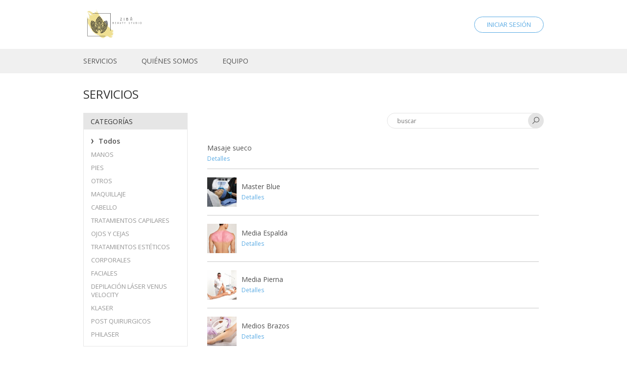

--- FILE ---
content_type: text/html; charset=utf-8
request_url: https://ziba.versum.com/?page=5
body_size: 5921
content:
<!DOCTYPE html>
<html lang='es'>
<head>
<title>Servicios y reserva online | Zibá Beauty Studio | Puerto Vallarta</title>
<meta content='text/html; charset=utf-8' http-equiv='Content-Type'>
<meta property="og:title" content="Zibá Beauty Studio" />
<meta property="og:site_name" content="Zibá Beauty Studio" />
<meta property="og:url" content="https://ziba.versum.com" />
<meta property="og:image" content="https://cdn.versum.net/branch_logos/132281/fb_thumb/logo-1612737626" />
<meta name="viewport" content="width=device-width, initial-scale=1" />
<link rel="apple-touch-icon" type="image/png" href="https://app-cdn.versum.net/assets/apple-touch-icon-f2c0e1a07b743436f0c7d6a32a504c06d08c45fcd6819812dbab2a535c022070.png" />
<link rel="apple-touch-icon" type="image/png" href="https://app-cdn.versum.net/assets/apple-touch-icon-76x76-f7fd54ed10a17487c2ca473860ac2d75361083c5403137150fe64f567de0d0c5.png" sizes="76x76" />
<link rel="apple-touch-icon" type="image/png" href="https://app-cdn.versum.net/assets/apple-touch-icon-120x120-c0350d37e7bbfa08835e4b3dea3a3591545717e1b65ab32e5f1434825f6bc8ef.png" sizes="120x120" />
<link rel="apple-touch-icon" type="image/png" href="https://app-cdn.versum.net/assets/apple-touch-icon-152x152-0986423b97959c51b86dbb4b3beea28151faa33240482241d405f79c1d2dee51.png" sizes="152x152" />
<link rel="icon" type="image/x-icon" href="https://app-cdn.versum.net/assets/favicon-9cf56aff74cfa451f92bfd8201e87a2c59723a88e9bf1ab2b53281ecf04dd1ad.ico" />
<link rel="shortcut icon" type="image/x-icon" href="https://app-cdn.versum.net/assets/favicon-9cf56aff74cfa451f92bfd8201e87a2c59723a88e9bf1ab2b53281ecf04dd1ad.ico" />
<meta name="csrf-param" content="authenticity_token" />
<meta name="csrf-token" content="ZQncfLcSN41xYhYalsIZObn/tJjWmgwZhyWtj3nH8A84xfNCVUZJDQ8Gk90oQWBMBm6vy52FxHvyA90VHPahcA==" />
<link rel="stylesheet" href="https://app-cdn.versum.net/assets/customer_panel/application-138359e1add2b58a063485c3f4fce4ab46e97944096325fdf3623972df633a98.css" />
<link rel="stylesheet" media="screen" href="https://fonts.googleapis.com/css?family=Abhaya+Libre:400,700|Open+Sans:400,400i,600,700&amp;subset=latin-ext&amp;display=swap" />



<script>
  !function(f,b,e,v,n,t,s)
  {if(f.fbq)return;n=f.fbq=function(){n.callMethod?
  n.callMethod.apply(n,arguments):n.queue.push(arguments)};
  if(!f._fbq)f._fbq=n;n.push=n;n.loaded=!0;n.version='2.0';
  n.queue=[];t=b.createElement(e);t.async=!0;
  t.src=v;s=b.getElementsByTagName(e)[0];
  s.parentNode.insertBefore(t,s)}(window,document,'script',
  'https://connect.facebook.net/en_US/fbevents.js');
  fbq('init', '1964303907127512');
  fbq('track', 'PageView');
</script>
<noscript>
<img height='1' src='https://www.facebook.com/tr?id=1964303907127512&amp;ev=PageView&amp;noscript=1' width='1'>
</noscript>

</head>
<body>
<div id='wrapper'>
<div class='main_header hidden-xs'>
<div class='container'>
<div class='logo_and_address'>
<h1 class='main_logo no-address'>
<a href="https://ziba.versum.com/"><img alt="Zibá Beauty Studio" class="logo" src="https://cdn.versum.net/branch_logos/132281/large/logo-1612737626" />
</a></h1>
</div>
<div class='top_nav d-flex ai-center jc-end'>
<a class="btn" href="/account/sign_in">INICIAR SESIÓN</a>

</div>
</div>
</div>
<div class='main_header_mobile visible-xs'>
<div class='container'>
<div class='header-content'>
<button class='mobile_menu_switch hidden-print'>
<span class='menu-bar'></span>
<span class='menu-bar'></span>
<span class='menu-bar'></span>
</button>
<a class="main-link" href="/">Zibá Beauty Studio</a>
</div>
</div>
<div class='mobile_menu_overlay' style='display: none;'>
<div class='container'>
<div class='overlay-content'>
<div class='top'>
<a class="btn btn-close close_mobile_menu" href="#"><span class='icon icon-close'></span>
</a><div class='top_nav d-flex ai-center jc-end'>
<a class="btn" href="/account/sign_in">INICIAR SESIÓN</a>

</div>
</div>
<div class='address'>
<div class='address-text'>
Av. Francisco Villa 1010 Local 24
48328 Puerto Vallarta
</div>
</div>
<div class='menu-container'></div>
</div>
</div>
</div>
</div>
<div data-props='{&quot;logged&quot;:0,&quot;trades&quot;:{&quot;0&quot;:{&quot;id&quot;:0,&quot;children&quot;:[663254,663256,663261,663262,820337,663278,663285,663293,663295,663299,663300,820893,820925,841339]},&quot;663254&quot;:{&quot;id&quot;:663254,&quot;name&quot;:&quot;MANOS&quot;,&quot;parent_id&quot;:0,&quot;children&quot;:[]},&quot;663256&quot;:{&quot;id&quot;:663256,&quot;name&quot;:&quot;PIES&quot;,&quot;parent_id&quot;:0,&quot;children&quot;:[]},&quot;663261&quot;:{&quot;id&quot;:663261,&quot;name&quot;:&quot;OTROS&quot;,&quot;parent_id&quot;:0,&quot;children&quot;:[]},&quot;663262&quot;:{&quot;id&quot;:663262,&quot;name&quot;:&quot;MAQUILLAJE&quot;,&quot;parent_id&quot;:0,&quot;children&quot;:[]},&quot;820337&quot;:{&quot;id&quot;:820337,&quot;name&quot;:&quot;CABELLO&quot;,&quot;parent_id&quot;:0,&quot;children&quot;:[]},&quot;663278&quot;:{&quot;id&quot;:663278,&quot;name&quot;:&quot;TRATAMIENTOS CAPILARES&quot;,&quot;parent_id&quot;:0,&quot;children&quot;:[]},&quot;663285&quot;:{&quot;id&quot;:663285,&quot;name&quot;:&quot;OJOS Y CEJAS&quot;,&quot;parent_id&quot;:0,&quot;children&quot;:[]},&quot;663293&quot;:{&quot;id&quot;:663293,&quot;name&quot;:&quot;TRATAMIENTOS ESTÉTICOS&quot;,&quot;parent_id&quot;:0,&quot;children&quot;:[]},&quot;663295&quot;:{&quot;id&quot;:663295,&quot;name&quot;:&quot;CORPORALES&quot;,&quot;parent_id&quot;:0,&quot;children&quot;:[]},&quot;663299&quot;:{&quot;id&quot;:663299,&quot;name&quot;:&quot;FACIALES&quot;,&quot;parent_id&quot;:0,&quot;children&quot;:[]},&quot;663300&quot;:{&quot;id&quot;:663300,&quot;name&quot;:&quot;DEPILACIÓN LÁSER VENUS VELOCITY&quot;,&quot;parent_id&quot;:0,&quot;children&quot;:[]},&quot;820893&quot;:{&quot;id&quot;:820893,&quot;name&quot;:&quot;KLASER&quot;,&quot;parent_id&quot;:0,&quot;children&quot;:[]},&quot;820925&quot;:{&quot;id&quot;:820925,&quot;name&quot;:&quot;POST QUIRURGICOS&quot;,&quot;parent_id&quot;:0,&quot;children&quot;:[]},&quot;841339&quot;:{&quot;id&quot;:841339,&quot;name&quot;:&quot;PHILASER&quot;,&quot;parent_id&quot;:0,&quot;children&quot;:[]}},&quot;lumo_activated&quot;:0,&quot;employees_enabled&quot;:1,&quot;services_enabled&quot;:1}' id='mobile_menu_data' style='display: none;'></div>

<div class='top_menu hidden-xs'>
<div class='container'>
<ul>
<li><a href="/">SERVICIOS</a></li>
<li><a href="/about">QUIÉNES SOMOS</a></li>
<li><a href="/employees">EQUIPO</a></li>
</ul>
</div>
</div>

<div id='main_container'>

<div class='container'>
<h2 class='text-uppercase'>Servicios</h2>
<div class='row'>
<div class='hidden-xs col-sm-3' id='left_panel'><h3 class='menu-header'>CATEGORÍAS</h3>
<ul class='menu'><li class="active bgicon-right2"><a href="/">Todos</a></li><li><a href="/?trade=663254">MANOS</a></li><li><a href="/?trade=663256">PIES</a></li><li><a href="/?trade=663261">OTROS</a></li><li><a href="/?trade=663262">MAQUILLAJE</a></li><li><a href="/?trade=820337">CABELLO</a></li><li><a href="/?trade=663278">TRATAMIENTOS CAPILARES</a></li><li><a href="/?trade=663285">OJOS Y CEJAS</a></li><li><a href="/?trade=663293">TRATAMIENTOS ESTÉTICOS</a></li><li><a href="/?trade=663295">CORPORALES</a></li><li><a href="/?trade=663299">FACIALES</a></li><li><a href="/?trade=663300">DEPILACIÓN LÁSER VENUS VELOCITY</a></li><li><a href="/?trade=820893">KLASER</a></li><li><a href="/?trade=820925">POST QUIRURGICOS</a></li><li><a href="/?trade=841339">PHILASER</a></li></ul>

</div>
<div class='col-sm-9' id='main_panel'><div id='trades_and_services' itemscope='' itemtype='http://schema.org/HealthAndBeautyBusiness'>
<div class='metadata'>
<meta content='Zibá Beauty Studio' itemprop='name'>
<meta content='' itemprop='description'>
<span itemprop='address' itemscope='' itemtype='http://schema.org/PostalAddress'>
<meta content='Av. Francisco Villa 1010 Local 24' itemprop='streetAddress'>
<meta content='Puerto Vallarta' itemprop='addressLocality'>
<meta content='48328' itemprop='postalCode'>
<meta content='MX' itemprop='addressCountry'>
</span>
<meta content='+523328280689' itemprop='telephone'>
<meta content='' itemprop='image'>
<meta content='https://cdn.versum.net/branch_logos/132281/original/logo-1612737626' itemprop='logo'>
<meta content='https://ziba.versum.com/' itemprop='url'>
<meta content='$450.00 - $5400.00' itemprop='priceRange'>
<section itemprop='location' itemscope='' itemtype='http://schema.org/Place'>
<span itemprop='geo' itemscope='' itemtype='http://schema.org/GeoCoordinates'>
<meta content='20.6381186' itemprop='latitude'>
<meta content='-105.2217454' itemprop='longitude'>
</span>
</section>
<span class='schedule-metadata' itemprop='openingHoursSpecification' itemscope='' itemtype='http://schema.org/openingHoursSpecification'>
<meta content='Monday' itemprop='dayOfWeek'>
<meta content='10:00' itemprop='opens'>
<meta content='18:00' itemprop='closes'>
<meta content='Tuesday' itemprop='dayOfWeek'>
<meta content='10:00' itemprop='opens'>
<meta content='18:00' itemprop='closes'>
<meta content='Wednesday' itemprop='dayOfWeek'>
<meta content='10:00' itemprop='opens'>
<meta content='18:00' itemprop='closes'>
<meta content='Thursday' itemprop='dayOfWeek'>
<meta content='10:00' itemprop='opens'>
<meta content='18:00' itemprop='closes'>
<meta content='Friday' itemprop='dayOfWeek'>
<meta content='10:00' itemprop='opens'>
<meta content='18:00' itemprop='closes'>
<meta content='Saturday' itemprop='dayOfWeek'>
<meta content='10:00' itemprop='opens'>
<meta content='18:00' itemprop='closes'>
</span>
<div class='employees-metadata'>
<span itemprop='employee' itemscope='' itemtype='https://schema.org/Person'>
<meta content='Ale' itemprop='name'>
<meta content='Esteticista' itemprop='jobTitle'>
<meta content='https://app-cdn.versum.net/assets/customer_panel/employee_default-1df92594950636015a1130cd90bcaf6074ac6732f574d56046ef2189572b1065.png' itemprop='image'>
</span>
<span itemprop='employee' itemscope='' itemtype='https://schema.org/Person'>
<meta content='Yadi' itemprop='name'>
<meta content='Terapeuta Enfermera' itemprop='jobTitle'>
<meta content='https://app-cdn.versum.net/assets/customer_panel/employee_default-1df92594950636015a1130cd90bcaf6074ac6732f574d56046ef2189572b1065.png' itemprop='image'>
</span>
</div>
</div>

<form action='/services/search' class='search-form' id='searchform' method='get'>
<input class='text-input' id='searchtext' name='q' placeholder='buscar' type='text' value=''>
<button class='btn btn-round' type='submit'>
<span class='icon icon-search'></span>
</button>
</form>
<div id='services_table'><div class='services-list'>
<div class='service-row'>
<div class='row'>
<div class='col-sm-7 vcenter-desktop'>
<a class="col-wrapper" href="/services/3698609"><div class='col-1'>
<div class='service-info' colspan='2'>
<div class='service-name'>
Masaje sueco 
</div>
<div class='service-details'>Detalles</div>
</div>
</div>
</a></div><div class='col-sm-5 vcenter-desktop'>
<div class='col-wrapper'>
<div class='col-2'>
</div>
</div>
</div>

</div>
</div>
<div class='service-row'>
<div class='row'>
<div class='col-sm-7 vcenter-desktop'>
<a class="col-wrapper" href="/services/3671685"><div class='col-1'>
<span class='service-image'><img src="https://cdn.versum.net/gallery_items/787214/gallery_thumb/Vescica_radiofrecuencia_tratamientos_diciembre1.jpeg?1709251007" alt="Vescica radiofrecuencia tratamientos diciembre1" /></span>
<div class='service-info' colspan=''>
<div class='service-name'>
Master Blue
</div>
<div class='service-details'>Detalles</div>
</div>
</div>
</a></div><div class='col-sm-5 vcenter-desktop'>
<div class='col-wrapper'>
<div class='col-2'>
</div>
</div>
</div>

</div>
</div>
<div class='service-row'>
<div class='row'>
<div class='col-sm-7 vcenter-desktop'>
<a class="col-wrapper" href="/services/2584846"><div class='col-1'>
<span class='service-image'><img src="https://cdn.versum.net/gallery_items/423791/gallery_thumb/MSES26.jpg?1612407351" alt="Mses26" /></span>
<div class='service-info' colspan=''>
<div class='service-name'>
Media Espalda
</div>
<div class='service-details'>Detalles</div>
</div>
</div>
</a></div><div class='col-sm-5 vcenter-desktop'>
<div class='col-wrapper'>
<div class='col-2'>
</div>
</div>
</div>

</div>
</div>
<div class='service-row'>
<div class='row'>
<div class='col-sm-7 vcenter-desktop'>
<a class="col-wrapper" href="/services/2584842"><div class='col-1'>
<span class='service-image'><img src="https://cdn.versum.net/gallery_items/423787/gallery_thumb/depilaciondepilacioncorporaldepilacionlaserpierna2596120181231144617.jpg?1612406610" alt="Depilaciondepilacioncorporaldepilacionlaserpierna2596120181231144617" /></span>
<div class='service-info' colspan=''>
<div class='service-name'>
Media Pierna
</div>
<div class='service-details'>Detalles</div>
</div>
</div>
</a></div><div class='col-sm-5 vcenter-desktop'>
<div class='col-wrapper'>
<div class='col-2'>
</div>
</div>
</div>

</div>
</div>
<div class='service-row'>
<div class='row'>
<div class='col-sm-7 vcenter-desktop'>
<a class="col-wrapper" href="/services/2584859"><div class='col-1'>
<span class='service-image'><img src="https://cdn.versum.net/gallery_items/423800/gallery_thumb/proteccionpielmanosdepilacionlasercosmetologiaprocedimientocosmetologiadepilacion_118454937.jpg?1612409066" alt="Proteccionpielmanosdepilacionlasercosmetologiaprocedimientocosmetologiadepilacion 118454937" /></span>
<div class='service-info' colspan=''>
<div class='service-name'>
Medios Brazos
</div>
<div class='service-details'>Detalles</div>
</div>
</div>
</a></div><div class='col-sm-5 vcenter-desktop'>
<div class='col-wrapper'>
<div class='col-2'>
</div>
</div>
</div>

</div>
</div>
<div class='service-row'>
<div class='row'>
<div class='col-sm-7 vcenter-desktop'>
<a class="col-wrapper" href="/services/2583694"><div class='col-1'>
<span class='service-image'><img src="https://cdn.versum.net/gallery_items/423523/gallery_thumb/depilacionlasermejillas1.jpg?1612364562" alt="Depilacionlasermejillas1" /></span>
<div class='service-info' colspan=''>
<div class='service-name'>
Mejillas
</div>
<div class='service-details'>Detalles</div>
</div>
</div>
</a></div><div class='col-sm-5 vcenter-desktop'>
<div class='col-wrapper'>
<div class='col-2'>
</div>
</div>
</div>

</div>
</div>
<div class='service-row'>
<div class='row'>
<div class='col-sm-7 vcenter-desktop'>
<a class="col-wrapper" href="/services/2590162"><div class='col-1'>
<span class='service-image'><img src="https://cdn.versum.net/gallery_items/425412/gallery_thumb/articulomesoterapia1200x675.jpg?1612673235" alt="Articulomesoterapia1200x675" /></span>
<div class='service-info' colspan=''>
<div class='service-name'>
Mesoterapia
</div>
<div class='service-details'>Detalles</div>
</div>
</div>
</a></div><div class='col-sm-5 vcenter-desktop'>
<div class='col-wrapper'>
<div class='col-2'>
</div>
</div>
</div>

</div>
</div>
<div class='service-row'>
<div class='row'>
<div class='col-sm-7 vcenter-desktop'>
<a class="col-wrapper" href="/services/2586066"><div class='col-1'>
<span class='service-image'><img src="https://cdn.versum.net/gallery_items/424296/gallery_thumb/microbladingcejasbarcelona.jpg?1612450681" alt="Microbladingcejasbarcelona" /></span>
<div class='service-info' colspan=''>
<div class='service-name'>
Microblading
</div>
<div class='service-details'>Detalles</div>
</div>
</div>
</a></div><div class='col-sm-5 vcenter-desktop'>
<div class='col-wrapper'>
<div class='col-2'>
</div>
</div>
</div>

</div>
</div>
<div class='service-row'>
<div class='row'>
<div class='col-sm-7 vcenter-desktop'>
<a class="col-wrapper" href="/services/3542446"><div class='col-1'>
<span class='service-image'><img src="https://cdn.versum.net/gallery_items/787502/gallery_thumb/Captura_de_Pantalla_20240301_a_las_12.19.14.png?1709317215" alt="Captura de pantalla 20240301 a las 12.19.14" /></span>
<div class='service-info' colspan=''>
<div class='service-name'>
MICROPIGMENTACION PARAMEDICA (1 seno)
</div>
<div class='service-details'>Detalles</div>
</div>
</div>
</a></div><div class='col-sm-5 vcenter-desktop'>
<div class='col-wrapper'>
<div class='col-2'>
</div>
</div>
</div>

</div>
</div>
<div class='service-row'>
<div class='row'>
<div class='col-sm-7 vcenter-desktop'>
<a class="col-wrapper" href="/services/3698129"><div class='col-1'>
<span class='service-image'><img src="https://cdn.versum.net/gallery_items/787504/gallery_thumb/Captura_de_Pantalla_20240301_a_las_12.19.14.png?1709317305" alt="Captura de pantalla 20240301 a las 12.19.14" /></span>
<div class='service-info' colspan=''>
<div class='service-name'>
MICROPIGMENTACION PARAMEDICA (2 senos)
</div>
<div class='service-details'>Detalles</div>
</div>
</div>
</a></div><div class='col-sm-5 vcenter-desktop'>
<div class='col-wrapper'>
<div class='col-2'>
</div>
</div>
</div>

</div>
</div>
<div class='service-row'>
<div class='row'>
<div class='col-sm-7 vcenter-desktop'>
<a class="col-wrapper" href="/services/3671282"><div class='col-1'>
<span class='service-image'><img src="https://cdn.versum.net/gallery_items/787507/gallery_thumb/10.jpeg?1709317379" alt="10" /></span>
<div class='service-info' colspan=''>
<div class='service-name'>
Micropuntura (1 sesion)
</div>
<div class='service-details'>Detalles</div>
</div>
</div>
</a></div><div class='col-sm-5 vcenter-desktop'>
<div class='col-wrapper'>
<div class='col-2'>
</div>
</div>
</div>

</div>
</div>
<div class='service-row'>
<div class='row'>
<div class='col-sm-7 vcenter-desktop'>
<a class="col-wrapper" href="/services/3698126"><div class='col-1'>
<span class='service-image'><img src="https://cdn.versum.net/gallery_items/787489/gallery_thumb/10.jpeg?1709315946" alt="10" /></span>
<div class='service-info' colspan=''>
<div class='service-name'>
Micropuntura (5 sesiones)
</div>
<div class='service-details'>Detalles</div>
</div>
</div>
</a></div><div class='col-sm-5 vcenter-desktop'>
<div class='col-wrapper'>
<div class='col-2'>
</div>
</div>
</div>

</div>
</div>
<div class='service-row'>
<div class='row'>
<div class='col-sm-7 vcenter-desktop'>
<a class="col-wrapper" href="/services/2584872"><div class='col-1'>
<span class='service-image'><img src="https://cdn.versum.net/gallery_items/423804/gallery_thumb/358353988_7.jpg?1612410857" alt="358353988 7" /></span>
<div class='service-info' colspan=''>
<div class='service-name'>
Nanoplastia
</div>
<div class='service-details'>Detalles</div>
</div>
</div>
</a></div><div class='col-sm-5 vcenter-desktop'>
<div class='col-wrapper'>
<div class='col-2'>
</div>
</div>
</div>

</div>
</div>
<div class='service-row'>
<div class='row'>
<div class='col-sm-7 vcenter-desktop'>
<a class="col-wrapper" href="/services/2583628"><div class='col-1'>
<span class='service-image'><img src="https://cdn.versum.net/gallery_items/423472/gallery_thumb/depilacionlasernuca.jpg?1612362944" alt="Depilacionlasernuca" /></span>
<div class='service-info' colspan=''>
<div class='service-name'>
Nuca
</div>
<div class='service-details'>Detalles</div>
</div>
</div>
</a></div><div class='col-sm-5 vcenter-desktop'>
<div class='col-wrapper'>
<div class='col-2'>
</div>
</div>
</div>

</div>
</div>
<div class='service-row'>
<div class='row'>
<div class='col-sm-7 vcenter-desktop'>
<a class="col-wrapper" href="/services/3671684"><div class='col-1'>
<span class='service-image'><img src="https://cdn.versum.net/gallery_items/787212/gallery_thumb/3ffe04668391b14451b2a64549ef368a.jpeg?1709250683" alt="3ffe04668391b14451b2a64549ef368a" /></span>
<div class='service-info' colspan=''>
<div class='service-name'>
Ondas
</div>
<div class='service-details'>Detalles</div>
</div>
</div>
</a></div><div class='col-sm-5 vcenter-desktop'>
<div class='col-wrapper'>
<div class='col-2'>
</div>
</div>
</div>

</div>
</div>
<div class='service-row'>
<div class='row'>
<div class='col-sm-7 vcenter-desktop'>
<a class="col-wrapper" href="/services/3698196"><div class='col-1'>
<span class='service-image'><img src="https://cdn.versum.net/gallery_items/787533/gallery_thumb/ONICOMICOSISq7mkhsxz5tanxe2ps3x0sqk4yb08rd3p1qw7aryzpg.png?1709324810" alt="Onicomicosisq7mkhsxz5tanxe2ps3x0sqk4yb08rd3p1qw7aryzpg" /></span>
<div class='service-info' colspan=''>
<div class='service-name'>
Onicomicosis
</div>
<div class='service-details'>Detalles</div>
</div>
</div>
</a></div><div class='col-sm-5 vcenter-desktop'>
<div class='col-wrapper'>
<div class='col-2'>
</div>
</div>
</div>

</div>
</div>
<div class='service-row'>
<div class='row'>
<div class='col-sm-7 vcenter-desktop'>
<a class="col-wrapper" href="/services/3698565"><div class='col-1'>
<span class='service-image'><img src="https://cdn.versum.net/gallery_items/787644/gallery_thumb/oxigenesis_leon_.png?1709410854" alt="Oxigenesis leon " /></span>
<div class='service-info' colspan=''>
<div class='service-name'>
PAQUETE BEOXY PLATINO  (6 SESIONES)
</div>
<div class='service-details'>Detalles</div>
</div>
</div>
</a></div><div class='col-sm-5 vcenter-desktop'>
<div class='col-wrapper'>
<div class='col-2'>
</div>
</div>
</div>

</div>
</div>
<div class='service-row'>
<div class='row'>
<div class='col-sm-7 vcenter-desktop'>
<a class="col-wrapper" href="/services/2583692"><div class='col-1'>
<span class='service-image'><img src="https://cdn.versum.net/gallery_items/423516/gallery_thumb/patilla.jpg?1612364402" alt="Patilla" /></span>
<div class='service-info' colspan=''>
<div class='service-name'>
Patillas
</div>
<div class='service-details'>Detalles</div>
</div>
</div>
</a></div><div class='col-sm-5 vcenter-desktop'>
<div class='col-wrapper'>
<div class='col-2'>
</div>
</div>
</div>

</div>
</div>
<div class='service-row'>
<div class='row'>
<div class='col-sm-7 vcenter-desktop'>
<a class="col-wrapper" href="/services/2584790"><div class='col-1'>
<span class='service-image'><img src="https://cdn.versum.net/gallery_items/423768/gallery_thumb/depilacionkeRB1200x630_abc.jpg?1612399835" alt="Depilacionkerb1200x630 abc" /></span>
<div class='service-info' colspan=''>
<div class='service-name'>
Pecho
</div>
<div class='service-details'>Detalles</div>
</div>
</div>
</a></div><div class='col-sm-5 vcenter-desktop'>
<div class='col-wrapper'>
<div class='col-2'>
</div>
</div>
</div>

</div>
</div>
<div class='service-row'>
<div class='row'>
<div class='col-sm-7 vcenter-desktop'>
<a class="col-wrapper" href="/services/2582716"><div class='col-1'>
<span class='service-image'><img src="https://cdn.versum.net/gallery_items/423232/gallery_thumb/pedicura_permanente_spa.jpg?1612317760" alt="Pedicura permanente spa" /></span>
<div class='service-info' colspan=''>
<div class='service-name'>
Pedicura Clásica/Spa
</div>
<div class='service-details'>Detalles</div>
</div>
</div>
</a></div><div class='col-sm-5 vcenter-desktop'>
<div class='col-wrapper'>
<div class='col-2'>
</div>
</div>
</div>

</div>
</div>
</div>
<div class='services-pagination'><div><div class="pagination"><a class="previous_page" rel="prev" href="/?page=4"><span class="icon icon-left2"></span></a> <a href="/?page=1">1</a> <a href="/?page=2">2</a> <a href="/?page=3">3</a> <a rel="prev" href="/?page=4">4</a> <em class="current">5</em> <a rel="next" href="/?page=6">6</a> <a href="/?page=7">7</a> <a href="/?page=8">8</a> <a class="next_page" rel="next" href="/?page=6"><span class="icon icon-right2"></span></a></div></div></div>
<div data-init-function-name='services_table'></div>
</div>

</div>
</div>
</div>
</div>
</div>
<div id='push_footer'></div>
</div>
<div id='footer'><div class='container'>
<div class='row links-row'>
<div class='col-sm-4 hidden-xs hidden-print'>
<ul>
<li><a href="/">Servicios</a></li>
<li><a href="/about">Quiénes somos</a></li>
<li><a href="/employees">Equipo</a></li>
</ul>
</div>
<div class='col-sm-4 hidden-xs hidden-print'>
<ul>
<li><a href="/panel">Mi cuenta</a></li>
</ul>
</div>
<div class='col-sm-4 hidden-xs hidden-print'>
<ul>
<li><a target="_blank" href="https://secure.versum.com/terms">Condiciones de uso</a></li>
<li><a href="https://secure.versum.com/privacy-policy">Política de privacidad</a></li>
</ul>
</div>
</div>
<div class='row'>
<div class='col-sm-12 text-center'>
Zibá Beauty Studio
<br>
Av. Francisco Villa 1010 Local 24
48328 Puerto Vallarta
</div>
</div>
<div class='row logo-row'>
<div class='col-sm-12 text-center'>
<a href="https://www.versum.com"><img alt="VERSUM - sistema de gestión de salones y peluquerías" class="footer-logo" src="https://app-cdn.versum.net/assets/logo-0d035bb6f42c1bae8ccdb52b09d9130e9edf7d3053a26417020b1c0112514bb4.svg" />
</a></div>
</div>
</div>
</div>
<script src="https://app-cdn.versum.net/assets/customer_panel/application-710975ebd5418279d9a9102c4553deb64f5dd128266f5d59507a7a129f407e3c.js"></script>
<script>
  if (typeof CountryUtils !== 'undefined') {
    CountryUtils.set_current_country({
      iso2: 'MX',
      prefix: 'MX'
    });
  }
  PhoneUtils.set_data({ libphonenumber_url: 'https://app-cdn.versum.net/assets/libphonenumber-556af29858c1016d2dfaafef0c2bada81b3535278345c228e54f576a9b7f268f.js' });
</script>

<script>
  Versum.Config = {"opinions_activated":false,"online_reservation_enabled":false,"graph_ql_uri":"/graphql","branch_id":132281,"env":"production"};
  
  if (typeof I18n !== 'undefined') {
    I18n.defaultLocale = "en";
    I18n.locale = "es";
    moment.locale(I18n.locale);
    I18n.fallbacks = true;
    I18n.locales.no = "en";
    window.v2Locale = "es";
  }
  if (typeof DateUtils !== 'undefined') {
    DateUtils.set_params({
      date_format: 'dd.mm.yyyy',
      time_format: 'h24',
      first_day_of_the_week: '1'
    });
    moment.locale('es', {
      week: {
          dow: 1
      }
    });
  }
  if(!window.getAssetHost) {
    // path that webpack will use for dynamic imports - includes CDNs
    // also used to get assets CDN urls
    window.getAssetHost = function(basePath) {
      if (!basePath) {
        basePath = 'javascripts/new/'
      }
      return "https://app-cdn.versum.net/" + basePath + "";
    }
  }
  
  FacebookInitializer.run('514816828577536', 'es');
</script>
<!--[if lt IE 9]>
<script src="https://app-cdn.versum.net/assets/jquery.boxshadow-5c0965092ba190978e16603a01d3b5120dcbb6852e47c028210590e0f252ea47.js"></script>
<script>
  $(document).ready(function() { fix_ie_shadows(); });
</script>
<![endif]-->
<script type='text/javascript'>
window._locale = "es"
var _gaq = _gaq || [];
_gaq.push(['_setAccount', 'UA-17470321-6']);
_gaq.push(['_setAllowHash', false]);
_gaq.push(['_trackPageview']);
(function() {
var ga = document.createElement('script'); ga.type = 'text/javascript'; ga.async = true;
ga.src = ('https:' == document.location.protocol ? 'https://ssl' : 'http://www') + '.google-analytics.com/ga.js';
var s = document.getElementsByTagName('script')[0]; s.parentNode.insertBefore(ga, s);
})();
$('body').ajaxSuccess(function(e, xhr, settings) {
_gaq.push(['_trackPageview', settings.url]);
});
</script>

<script type="text/javascript">
/* <![CDATA[ */
var google_conversion_id = 1004694047;
var google_conversion_label = "GqGZCNf6zHAQn9SJ3wM";
var google_custom_params = window.google_tag_params;
var google_remarketing_only = true;
/* ]]> */
</script>
<script type="text/javascript" src="//www.googleadservices.com/pagead/conversion.js">
</script>
<noscript>
<div style="display:inline;">
<img height="1" width="1" style="border-style:none;" alt="" src="//googleads.g.doubleclick.net/pagead/viewthroughconversion/1004694047/?value=1.00&amp;currency_code=PLN&amp;label=GqGZCNf6zHAQn9SJ3wM&amp;guid=ON&amp;script=0"/>
</div>
</noscript>


</body>
</html>


--- FILE ---
content_type: text/css
request_url: https://app-cdn.versum.net/assets/customer_panel/application-138359e1add2b58a063485c3f4fce4ab46e97944096325fdf3623972df633a98.css
body_size: 55003
content:
@import url("https://fonts.googleapis.com/css?family=Open+Sans:400italic,600italic,700italic,400,600,700&subset=latin,latin-ext");/*!
 * Bootstrap v3.3.7 (http://getbootstrap.com)
 * Copyright 2011-2016 Twitter, Inc.
 * Licensed under MIT (https://github.com/twbs/bootstrap/blob/master/LICENSE)
 *//*! normalize.css v3.0.3 | MIT License | github.com/necolas/normalize.css */html{font-family:sans-serif;-webkit-text-size-adjust:100%;-ms-text-size-adjust:100%}body{margin:0}article,aside,details,figcaption,figure,footer,header,hgroup,main,menu,nav,section,summary{display:block}audio,canvas,progress,video{display:inline-block;vertical-align:baseline}audio:not([controls]){display:none;height:0}[hidden],template{display:none}a{background-color:transparent}a:active,a:hover{outline:0}abbr[title]{border-bottom:1px dotted}b,strong{font-weight:bold}dfn{font-style:italic}h1{margin:.67em 0;font-size:2em}mark{color:#000;background:#ff0}small{font-size:80%}sub,sup{position:relative;font-size:75%;line-height:0;vertical-align:baseline}sup{top:-.5em}sub{bottom:-.25em}img{border:0}svg:not(:root){overflow:hidden}figure{margin:1em 40px}hr{height:0;-webkit-box-sizing:content-box;box-sizing:content-box}pre{overflow:auto}code,kbd,pre,samp{font-family:monospace, monospace;font-size:1em}button,input,optgroup,select,textarea{margin:0;font:inherit;color:inherit}button{overflow:visible}button,select{text-transform:none}button,html input[type="button"],input[type="reset"],input[type="submit"]{-webkit-appearance:button;cursor:pointer}button[disabled],html input[disabled]{cursor:default}button::-moz-focus-inner,input::-moz-focus-inner{padding:0;border:0}input{line-height:normal}input[type="checkbox"],input[type="radio"]{-webkit-box-sizing:border-box;box-sizing:border-box;padding:0}input[type="number"]::-webkit-inner-spin-button,input[type="number"]::-webkit-outer-spin-button{height:auto}input[type="search"]{-webkit-box-sizing:content-box;box-sizing:content-box;-webkit-appearance:textfield}input[type="search"]::-webkit-search-cancel-button,input[type="search"]::-webkit-search-decoration{-webkit-appearance:none}fieldset{padding:.35em .625em .75em;margin:0 2px;border:1px solid #c0c0c0}legend{padding:0;border:0}textarea{overflow:auto}optgroup{font-weight:bold}table{border-spacing:0;border-collapse:collapse}td,th{padding:0}/*! Source: https://github.com/h5bp/html5-boilerplate/blob/master/src/css/main.css */@media print{*,*:before,*:after{color:#000 !important;text-shadow:none !important;background:transparent !important;-webkit-box-shadow:none !important;box-shadow:none !important}a,a:visited{text-decoration:underline}a[href]:after{content:" (" attr(href) ")"}abbr[title]:after{content:" (" attr(title) ")"}a[href^="#"]:after,a[href^="javascript:"]:after{content:""}pre,blockquote{border:1px solid #999;page-break-inside:avoid}thead{display:table-header-group}tr,img{page-break-inside:avoid}img{max-width:100% !important}p,h2,h3{orphans:3;widows:3}h2,h3{page-break-after:avoid}.navbar{display:none}.btn>.caret,.dropup>.btn>.caret{border-top-color:#000 !important}.label{border:1px solid #000}.table{border-collapse:collapse !important}.table td,.table th{background-color:#fff !important}.table-bordered th,.table-bordered td{border:1px solid #ddd !important}}@font-face{font-family:'Glyphicons Halflings';src:url(//app-cdn.versum.net/assets/glyphicons-halflings-regular-13634da87d9e23f8c3ed9108ce1724d183a39ad072e73e1b3d8cbf646d2d0407.eot);src:url(//app-cdn.versum.net/assets/glyphicons-halflings-regular-13634da87d9e23f8c3ed9108ce1724d183a39ad072e73e1b3d8cbf646d2d0407.eot?#iefix) format("embedded-opentype"),url(//app-cdn.versum.net/assets/glyphicons-halflings-regular-fe185d11a49676890d47bb783312a0cda5a44c4039214094e7957b4c040ef11c.woff2) format("woff2"),url(//app-cdn.versum.net/assets/glyphicons-halflings-regular-a26394f7ede100ca118eff2eda08596275a9839b959c226e15439557a5a80742.woff) format("woff"),url(//app-cdn.versum.net/assets/glyphicons-halflings-regular-e395044093757d82afcb138957d06a1ea9361bdcf0b442d06a18a8051af57456.ttf) format("truetype"),url(//app-cdn.versum.net/assets/glyphicons-halflings-regular-42f60659d265c1a3c30f9fa42abcbb56bd4a53af4d83d316d6dd7a36903c43e5.svg#glyphicons_halflingsregular) format("svg")}.glyphicon{position:relative;top:1px;display:inline-block;font-family:'Glyphicons Halflings';font-style:normal;font-weight:normal;line-height:1;-webkit-font-smoothing:antialiased;-moz-osx-font-smoothing:grayscale}.glyphicon-asterisk:before{content:"\002a"}.glyphicon-plus:before{content:"\002b"}.glyphicon-euro:before,.glyphicon-eur:before{content:"\20ac"}.glyphicon-minus:before{content:"\2212"}.glyphicon-cloud:before{content:"\2601"}.glyphicon-envelope:before{content:"\2709"}.glyphicon-pencil:before{content:"\270f"}.glyphicon-glass:before{content:"\e001"}.glyphicon-music:before{content:"\e002"}.glyphicon-search:before{content:"\e003"}.glyphicon-heart:before{content:"\e005"}.glyphicon-star:before{content:"\e006"}.glyphicon-star-empty:before{content:"\e007"}.glyphicon-user:before{content:"\e008"}.glyphicon-film:before{content:"\e009"}.glyphicon-th-large:before{content:"\e010"}.glyphicon-th:before{content:"\e011"}.glyphicon-th-list:before{content:"\e012"}.glyphicon-ok:before{content:"\e013"}.glyphicon-remove:before{content:"\e014"}.glyphicon-zoom-in:before{content:"\e015"}.glyphicon-zoom-out:before{content:"\e016"}.glyphicon-off:before{content:"\e017"}.glyphicon-signal:before{content:"\e018"}.glyphicon-cog:before{content:"\e019"}.glyphicon-trash:before{content:"\e020"}.glyphicon-home:before{content:"\e021"}.glyphicon-file:before{content:"\e022"}.glyphicon-time:before{content:"\e023"}.glyphicon-road:before{content:"\e024"}.glyphicon-download-alt:before{content:"\e025"}.glyphicon-download:before{content:"\e026"}.glyphicon-upload:before{content:"\e027"}.glyphicon-inbox:before{content:"\e028"}.glyphicon-play-circle:before{content:"\e029"}.glyphicon-repeat:before{content:"\e030"}.glyphicon-refresh:before{content:"\e031"}.glyphicon-list-alt:before{content:"\e032"}.glyphicon-lock:before{content:"\e033"}.glyphicon-flag:before{content:"\e034"}.glyphicon-headphones:before{content:"\e035"}.glyphicon-volume-off:before{content:"\e036"}.glyphicon-volume-down:before{content:"\e037"}.glyphicon-volume-up:before{content:"\e038"}.glyphicon-qrcode:before{content:"\e039"}.glyphicon-barcode:before{content:"\e040"}.glyphicon-tag:before{content:"\e041"}.glyphicon-tags:before{content:"\e042"}.glyphicon-book:before{content:"\e043"}.glyphicon-bookmark:before{content:"\e044"}.glyphicon-print:before{content:"\e045"}.glyphicon-camera:before{content:"\e046"}.glyphicon-font:before{content:"\e047"}.glyphicon-bold:before{content:"\e048"}.glyphicon-italic:before{content:"\e049"}.glyphicon-text-height:before{content:"\e050"}.glyphicon-text-width:before{content:"\e051"}.glyphicon-align-left:before{content:"\e052"}.glyphicon-align-center:before{content:"\e053"}.glyphicon-align-right:before{content:"\e054"}.glyphicon-align-justify:before{content:"\e055"}.glyphicon-list:before{content:"\e056"}.glyphicon-indent-left:before{content:"\e057"}.glyphicon-indent-right:before{content:"\e058"}.glyphicon-facetime-video:before{content:"\e059"}.glyphicon-picture:before{content:"\e060"}.glyphicon-map-marker:before{content:"\e062"}.glyphicon-adjust:before{content:"\e063"}.glyphicon-tint:before{content:"\e064"}.glyphicon-edit:before{content:"\e065"}.glyphicon-share:before{content:"\e066"}.glyphicon-check:before{content:"\e067"}.glyphicon-move:before{content:"\e068"}.glyphicon-step-backward:before{content:"\e069"}.glyphicon-fast-backward:before{content:"\e070"}.glyphicon-backward:before{content:"\e071"}.glyphicon-play:before{content:"\e072"}.glyphicon-pause:before{content:"\e073"}.glyphicon-stop:before{content:"\e074"}.glyphicon-forward:before{content:"\e075"}.glyphicon-fast-forward:before{content:"\e076"}.glyphicon-step-forward:before{content:"\e077"}.glyphicon-eject:before{content:"\e078"}.glyphicon-chevron-left:before{content:"\e079"}.glyphicon-chevron-right:before{content:"\e080"}.glyphicon-plus-sign:before{content:"\e081"}.glyphicon-minus-sign:before{content:"\e082"}.glyphicon-remove-sign:before{content:"\e083"}.glyphicon-ok-sign:before{content:"\e084"}.glyphicon-question-sign:before{content:"\e085"}.glyphicon-info-sign:before{content:"\e086"}.glyphicon-screenshot:before{content:"\e087"}.glyphicon-remove-circle:before{content:"\e088"}.glyphicon-ok-circle:before{content:"\e089"}.glyphicon-ban-circle:before{content:"\e090"}.glyphicon-arrow-left:before{content:"\e091"}.glyphicon-arrow-right:before{content:"\e092"}.glyphicon-arrow-up:before{content:"\e093"}.glyphicon-arrow-down:before{content:"\e094"}.glyphicon-share-alt:before{content:"\e095"}.glyphicon-resize-full:before{content:"\e096"}.glyphicon-resize-small:before{content:"\e097"}.glyphicon-exclamation-sign:before{content:"\e101"}.glyphicon-gift:before{content:"\e102"}.glyphicon-leaf:before{content:"\e103"}.glyphicon-fire:before{content:"\e104"}.glyphicon-eye-open:before{content:"\e105"}.glyphicon-eye-close:before{content:"\e106"}.glyphicon-warning-sign:before{content:"\e107"}.glyphicon-plane:before{content:"\e108"}.glyphicon-calendar:before{content:"\e109"}.glyphicon-random:before{content:"\e110"}.glyphicon-comment:before{content:"\e111"}.glyphicon-magnet:before{content:"\e112"}.glyphicon-chevron-up:before{content:"\e113"}.glyphicon-chevron-down:before{content:"\e114"}.glyphicon-retweet:before{content:"\e115"}.glyphicon-shopping-cart:before{content:"\e116"}.glyphicon-folder-close:before{content:"\e117"}.glyphicon-folder-open:before{content:"\e118"}.glyphicon-resize-vertical:before{content:"\e119"}.glyphicon-resize-horizontal:before{content:"\e120"}.glyphicon-hdd:before{content:"\e121"}.glyphicon-bullhorn:before{content:"\e122"}.glyphicon-bell:before{content:"\e123"}.glyphicon-certificate:before{content:"\e124"}.glyphicon-thumbs-up:before{content:"\e125"}.glyphicon-thumbs-down:before{content:"\e126"}.glyphicon-hand-right:before{content:"\e127"}.glyphicon-hand-left:before{content:"\e128"}.glyphicon-hand-up:before{content:"\e129"}.glyphicon-hand-down:before{content:"\e130"}.glyphicon-circle-arrow-right:before{content:"\e131"}.glyphicon-circle-arrow-left:before{content:"\e132"}.glyphicon-circle-arrow-up:before{content:"\e133"}.glyphicon-circle-arrow-down:before{content:"\e134"}.glyphicon-globe:before{content:"\e135"}.glyphicon-wrench:before{content:"\e136"}.glyphicon-tasks:before{content:"\e137"}.glyphicon-filter:before{content:"\e138"}.glyphicon-briefcase:before{content:"\e139"}.glyphicon-fullscreen:before{content:"\e140"}.glyphicon-dashboard:before{content:"\e141"}.glyphicon-paperclip:before{content:"\e142"}.glyphicon-heart-empty:before{content:"\e143"}.glyphicon-link:before{content:"\e144"}.glyphicon-phone:before{content:"\e145"}.glyphicon-pushpin:before{content:"\e146"}.glyphicon-usd:before{content:"\e148"}.glyphicon-gbp:before{content:"\e149"}.glyphicon-sort:before{content:"\e150"}.glyphicon-sort-by-alphabet:before{content:"\e151"}.glyphicon-sort-by-alphabet-alt:before{content:"\e152"}.glyphicon-sort-by-order:before{content:"\e153"}.glyphicon-sort-by-order-alt:before{content:"\e154"}.glyphicon-sort-by-attributes:before{content:"\e155"}.glyphicon-sort-by-attributes-alt:before{content:"\e156"}.glyphicon-unchecked:before{content:"\e157"}.glyphicon-expand:before{content:"\e158"}.glyphicon-collapse-down:before{content:"\e159"}.glyphicon-collapse-up:before{content:"\e160"}.glyphicon-log-in:before{content:"\e161"}.glyphicon-flash:before{content:"\e162"}.glyphicon-log-out:before{content:"\e163"}.glyphicon-new-window:before{content:"\e164"}.glyphicon-record:before{content:"\e165"}.glyphicon-save:before{content:"\e166"}.glyphicon-open:before{content:"\e167"}.glyphicon-saved:before{content:"\e168"}.glyphicon-import:before{content:"\e169"}.glyphicon-export:before{content:"\e170"}.glyphicon-send:before{content:"\e171"}.glyphicon-floppy-disk:before{content:"\e172"}.glyphicon-floppy-saved:before{content:"\e173"}.glyphicon-floppy-remove:before{content:"\e174"}.glyphicon-floppy-save:before{content:"\e175"}.glyphicon-floppy-open:before{content:"\e176"}.glyphicon-credit-card:before{content:"\e177"}.glyphicon-transfer:before{content:"\e178"}.glyphicon-cutlery:before{content:"\e179"}.glyphicon-header:before{content:"\e180"}.glyphicon-compressed:before{content:"\e181"}.glyphicon-earphone:before{content:"\e182"}.glyphicon-phone-alt:before{content:"\e183"}.glyphicon-tower:before{content:"\e184"}.glyphicon-stats:before{content:"\e185"}.glyphicon-sd-video:before{content:"\e186"}.glyphicon-hd-video:before{content:"\e187"}.glyphicon-subtitles:before{content:"\e188"}.glyphicon-sound-stereo:before{content:"\e189"}.glyphicon-sound-dolby:before{content:"\e190"}.glyphicon-sound-5-1:before{content:"\e191"}.glyphicon-sound-6-1:before{content:"\e192"}.glyphicon-sound-7-1:before{content:"\e193"}.glyphicon-copyright-mark:before{content:"\e194"}.glyphicon-registration-mark:before{content:"\e195"}.glyphicon-cloud-download:before{content:"\e197"}.glyphicon-cloud-upload:before{content:"\e198"}.glyphicon-tree-conifer:before{content:"\e199"}.glyphicon-tree-deciduous:before{content:"\e200"}.glyphicon-cd:before{content:"\e201"}.glyphicon-save-file:before{content:"\e202"}.glyphicon-open-file:before{content:"\e203"}.glyphicon-level-up:before{content:"\e204"}.glyphicon-copy:before{content:"\e205"}.glyphicon-paste:before{content:"\e206"}.glyphicon-alert:before{content:"\e209"}.glyphicon-equalizer:before{content:"\e210"}.glyphicon-king:before{content:"\e211"}.glyphicon-queen:before{content:"\e212"}.glyphicon-pawn:before{content:"\e213"}.glyphicon-bishop:before{content:"\e214"}.glyphicon-knight:before{content:"\e215"}.glyphicon-baby-formula:before{content:"\e216"}.glyphicon-tent:before{content:"\26fa"}.glyphicon-blackboard:before{content:"\e218"}.glyphicon-bed:before{content:"\e219"}.glyphicon-apple:before{content:"\f8ff"}.glyphicon-erase:before{content:"\e221"}.glyphicon-hourglass:before{content:"\231b"}.glyphicon-lamp:before{content:"\e223"}.glyphicon-duplicate:before{content:"\e224"}.glyphicon-piggy-bank:before{content:"\e225"}.glyphicon-scissors:before{content:"\e226"}.glyphicon-bitcoin:before{content:"\e227"}.glyphicon-btc:before{content:"\e227"}.glyphicon-xbt:before{content:"\e227"}.glyphicon-yen:before{content:"\00a5"}.glyphicon-jpy:before{content:"\00a5"}.glyphicon-ruble:before{content:"\20bd"}.glyphicon-rub:before{content:"\20bd"}.glyphicon-scale:before{content:"\e230"}.glyphicon-ice-lolly:before{content:"\e231"}.glyphicon-ice-lolly-tasted:before{content:"\e232"}.glyphicon-education:before{content:"\e233"}.glyphicon-option-horizontal:before{content:"\e234"}.glyphicon-option-vertical:before{content:"\e235"}.glyphicon-menu-hamburger:before{content:"\e236"}.glyphicon-modal-window:before{content:"\e237"}.glyphicon-oil:before{content:"\e238"}.glyphicon-grain:before{content:"\e239"}.glyphicon-sunglasses:before{content:"\e240"}.glyphicon-text-size:before{content:"\e241"}.glyphicon-text-color:before{content:"\e242"}.glyphicon-text-background:before{content:"\e243"}.glyphicon-object-align-top:before{content:"\e244"}.glyphicon-object-align-bottom:before{content:"\e245"}.glyphicon-object-align-horizontal:before{content:"\e246"}.glyphicon-object-align-left:before{content:"\e247"}.glyphicon-object-align-vertical:before{content:"\e248"}.glyphicon-object-align-right:before{content:"\e249"}.glyphicon-triangle-right:before{content:"\e250"}.glyphicon-triangle-left:before{content:"\e251"}.glyphicon-triangle-bottom:before{content:"\e252"}.glyphicon-triangle-top:before{content:"\e253"}.glyphicon-console:before{content:"\e254"}.glyphicon-superscript:before{content:"\e255"}.glyphicon-subscript:before{content:"\e256"}.glyphicon-menu-left:before{content:"\e257"}.glyphicon-menu-right:before{content:"\e258"}.glyphicon-menu-down:before{content:"\e259"}.glyphicon-menu-up:before{content:"\e260"}*{-webkit-box-sizing:border-box;box-sizing:border-box}*:before,*:after{-webkit-box-sizing:border-box;box-sizing:border-box}html{font-size:16px;-webkit-tap-highlight-color:transparent}body{font-family:"Helvetica Neue", Helvetica, Arial, sans-serif;font-size:14px;line-height:1.42857143;color:#333;background-color:#fff}input,button,select,textarea{font-family:inherit;font-size:inherit;line-height:inherit}a{color:#337ab7;text-decoration:none}a:hover,a:focus{color:#23527c;text-decoration:underline}a:focus{outline:5px auto -webkit-focus-ring-color;outline-offset:-2px}figure{margin:0}img{vertical-align:middle}.img-responsive,.thumbnail>img,.thumbnail a>img,.carousel-inner>.item>img,.carousel-inner>.item>a>img{display:block;max-width:100%;height:auto}.img-rounded{border-radius:6px}.img-thumbnail{display:inline-block;max-width:100%;height:auto;padding:4px;line-height:1.42857143;background-color:#fff;border:1px solid #ddd;border-radius:4px;-webkit-transition:all .2s ease-in-out;transition:all .2s ease-in-out}.img-circle{border-radius:50%}hr{margin-top:20px;margin-bottom:20px;border:0;border-top:1px solid #eee}.sr-only{position:absolute;width:1px;height:1px;padding:0;margin:-1px;overflow:hidden;clip:rect(0, 0, 0, 0);border:0}.sr-only-focusable:active,.sr-only-focusable:focus{position:static;width:auto;height:auto;margin:0;overflow:visible;clip:auto}[role="button"]{cursor:pointer}h1,h2,h3,h4,h5,h6,.h1,.h2,.h3,.h4,.h5,.h6{font-family:inherit;font-weight:500;line-height:1.1;color:inherit}h1 small,h2 small,h3 small,h4 small,h5 small,h6 small,.h1 small,.h2 small,.h3 small,.h4 small,.h5 small,.h6 small,h1 .small,h2 .small,h3 .small,h4 .small,h5 .small,h6 .small,.h1 .small,.h2 .small,.h3 .small,.h4 .small,.h5 .small,.h6 .small{font-weight:normal;line-height:1;color:#777}h1,.h1,h2,.h2,h3,.h3{margin-top:20px;margin-bottom:10px}h1 small,.h1 small,h2 small,.h2 small,h3 small,.h3 small,h1 .small,.h1 .small,h2 .small,.h2 .small,h3 .small,.h3 .small{font-size:65%}h4,.h4,h5,.h5,h6,.h6{margin-top:10px;margin-bottom:10px}h4 small,.h4 small,h5 small,.h5 small,h6 small,.h6 small,h4 .small,.h4 .small,h5 .small,.h5 .small,h6 .small,.h6 .small{font-size:75%}h1,.h1{font-size:36px}h2,.h2{font-size:30px}h3,.h3{font-size:24px}h4,.h4{font-size:18px}h5,.h5{font-size:14px}h6,.h6{font-size:12px}p{margin:0 0 10px}.lead{margin-bottom:20px;font-size:16px;font-weight:300;line-height:1.4}@media (min-width: 768px){.lead{font-size:21px}}small,.small{font-size:85%}mark,.mark{padding:.2em;background-color:#fcf8e3}.text-left{text-align:left}.text-right{text-align:right}.text-center{text-align:center}.text-justify{text-align:justify}.text-nowrap{white-space:nowrap}.text-lowercase{text-transform:lowercase}.text-uppercase{text-transform:uppercase}.text-capitalize{text-transform:capitalize}.text-muted{color:#777}.text-primary{color:#337ab7}a.text-primary:hover,a.text-primary:focus{color:#286090}.text-success{color:#3c763d}a.text-success:hover,a.text-success:focus{color:#2b542c}.text-info{color:#31708f}a.text-info:hover,a.text-info:focus{color:#245269}.text-warning{color:#8a6d3b}a.text-warning:hover,a.text-warning:focus{color:#66512c}.text-danger{color:#a94442}a.text-danger:hover,a.text-danger:focus{color:#843534}.bg-primary{color:#fff;background-color:#337ab7}a.bg-primary:hover,a.bg-primary:focus{background-color:#286090}.bg-success{background-color:#dff0d8}a.bg-success:hover,a.bg-success:focus{background-color:#c1e2b3}.bg-info{background-color:#d9edf7}a.bg-info:hover,a.bg-info:focus{background-color:#afd9ee}.bg-warning{background-color:#fcf8e3}a.bg-warning:hover,a.bg-warning:focus{background-color:#f7ecb5}.bg-danger{background-color:#f2dede}a.bg-danger:hover,a.bg-danger:focus{background-color:#e4b9b9}.page-header{padding-bottom:9px;margin:40px 0 20px;border-bottom:1px solid #eee}ul,ol{margin-top:0;margin-bottom:10px}ul ul,ol ul,ul ol,ol ol{margin-bottom:0}.list-unstyled{padding-left:0;list-style:none}.list-inline{padding-left:0;margin-left:-5px;list-style:none}.list-inline>li{display:inline-block;padding-right:5px;padding-left:5px}dl{margin-top:0;margin-bottom:20px}dt,dd{line-height:1.42857143}dt{font-weight:bold}dd{margin-left:0}@media (min-width: 768px){.dl-horizontal dt{float:left;width:160px;overflow:hidden;clear:left;text-align:right;text-overflow:ellipsis;white-space:nowrap}.dl-horizontal dd{margin-left:180px}}abbr[title],abbr[data-original-title]{cursor:help;border-bottom:1px dotted #777}.initialism{font-size:90%;text-transform:uppercase}blockquote{padding:10px 20px;margin:0 0 20px;font-size:17.5px;border-left:5px solid #eee}blockquote p:last-child,blockquote ul:last-child,blockquote ol:last-child{margin-bottom:0}blockquote footer,blockquote small,blockquote .small{display:block;font-size:80%;line-height:1.42857143;color:#777}blockquote footer:before,blockquote small:before,blockquote .small:before{content:'\2014 \00A0'}.blockquote-reverse,blockquote.pull-right{padding-right:15px;padding-left:0;text-align:right;border-right:5px solid #eee;border-left:0}.blockquote-reverse footer:before,blockquote.pull-right footer:before,.blockquote-reverse small:before,blockquote.pull-right small:before,.blockquote-reverse .small:before,blockquote.pull-right .small:before{content:''}.blockquote-reverse footer:after,blockquote.pull-right footer:after,.blockquote-reverse small:after,blockquote.pull-right small:after,.blockquote-reverse .small:after,blockquote.pull-right .small:after{content:'\00A0 \2014'}address{margin-bottom:20px;font-style:normal;line-height:1.42857143}code,kbd,pre,samp{font-family:Menlo, Monaco, Consolas, "Courier New", monospace}code{padding:2px 4px;font-size:90%;color:#c7254e;background-color:#f9f2f4;border-radius:4px}kbd{padding:2px 4px;font-size:90%;color:#fff;background-color:#333;border-radius:3px;-webkit-box-shadow:inset 0 -1px 0 rgba(0,0,0,0.25);box-shadow:inset 0 -1px 0 rgba(0,0,0,0.25)}kbd kbd{padding:0;font-size:100%;font-weight:bold;-webkit-box-shadow:none;box-shadow:none}pre{display:block;padding:9.5px;margin:0 0 10px;font-size:13px;line-height:1.42857143;color:#333;word-break:break-all;word-wrap:break-word;background-color:#f5f5f5;border:1px solid #ccc;border-radius:4px}pre code{padding:0;font-size:inherit;color:inherit;white-space:pre-wrap;background-color:transparent;border-radius:0}.pre-scrollable{max-height:340px;overflow-y:scroll}.container{padding-right:15px;padding-left:15px;margin-right:auto;margin-left:auto}@media (min-width: 768px){.container{width:750px}}@media (min-width: 992px){.container{width:970px}}@media (min-width: 1200px){.container{width:1170px}}.container-fluid{padding-right:15px;padding-left:15px;margin-right:auto;margin-left:auto}.row{margin-right:-15px;margin-left:-15px}.col-xs-1,.col-sm-1,.col-md-1,.col-lg-1,.col-xs-2,.col-sm-2,.col-md-2,.col-lg-2,.col-xs-3,.col-sm-3,.col-md-3,.col-lg-3,.col-xs-4,.col-sm-4,.col-md-4,.col-lg-4,.col-xs-5,.col-sm-5,.col-md-5,.col-lg-5,.col-xs-6,.col-sm-6,.col-md-6,.col-lg-6,.col-xs-7,.col-sm-7,.col-md-7,.col-lg-7,.col-xs-8,.col-sm-8,.col-md-8,.col-lg-8,.col-xs-9,.col-sm-9,.col-md-9,.col-lg-9,.col-xs-10,.col-sm-10,.col-md-10,.col-lg-10,.col-xs-11,.col-sm-11,.col-md-11,.col-lg-11,.col-xs-12,.col-sm-12,.col-md-12,.col-lg-12{position:relative;min-height:1px;padding-right:15px;padding-left:15px}.col-xs-1,.col-xs-2,.col-xs-3,.col-xs-4,.col-xs-5,.col-xs-6,.col-xs-7,.col-xs-8,.col-xs-9,.col-xs-10,.col-xs-11,.col-xs-12{float:left}.col-xs-12{width:100%}.col-xs-11{width:91.66666667%}.col-xs-10{width:83.33333333%}.col-xs-9{width:75%}.col-xs-8{width:66.66666667%}.col-xs-7{width:58.33333333%}.col-xs-6{width:50%}.col-xs-5{width:41.66666667%}.col-xs-4{width:33.33333333%}.col-xs-3{width:25%}.col-xs-2{width:16.66666667%}.col-xs-1{width:8.33333333%}.col-xs-pull-12{right:100%}.col-xs-pull-11{right:91.66666667%}.col-xs-pull-10{right:83.33333333%}.col-xs-pull-9{right:75%}.col-xs-pull-8{right:66.66666667%}.col-xs-pull-7{right:58.33333333%}.col-xs-pull-6{right:50%}.col-xs-pull-5{right:41.66666667%}.col-xs-pull-4{right:33.33333333%}.col-xs-pull-3{right:25%}.col-xs-pull-2{right:16.66666667%}.col-xs-pull-1{right:8.33333333%}.col-xs-pull-0{right:auto}.col-xs-push-12{left:100%}.col-xs-push-11{left:91.66666667%}.col-xs-push-10{left:83.33333333%}.col-xs-push-9{left:75%}.col-xs-push-8{left:66.66666667%}.col-xs-push-7{left:58.33333333%}.col-xs-push-6{left:50%}.col-xs-push-5{left:41.66666667%}.col-xs-push-4{left:33.33333333%}.col-xs-push-3{left:25%}.col-xs-push-2{left:16.66666667%}.col-xs-push-1{left:8.33333333%}.col-xs-push-0{left:auto}.col-xs-offset-12{margin-left:100%}.col-xs-offset-11{margin-left:91.66666667%}.col-xs-offset-10{margin-left:83.33333333%}.col-xs-offset-9{margin-left:75%}.col-xs-offset-8{margin-left:66.66666667%}.col-xs-offset-7{margin-left:58.33333333%}.col-xs-offset-6{margin-left:50%}.col-xs-offset-5{margin-left:41.66666667%}.col-xs-offset-4{margin-left:33.33333333%}.col-xs-offset-3{margin-left:25%}.col-xs-offset-2{margin-left:16.66666667%}.col-xs-offset-1{margin-left:8.33333333%}.col-xs-offset-0{margin-left:0}@media (min-width: 768px){.col-sm-1,.col-sm-2,.col-sm-3,.col-sm-4,.col-sm-5,.col-sm-6,.col-sm-7,.col-sm-8,.col-sm-9,.col-sm-10,.col-sm-11,.col-sm-12{float:left}.col-sm-12{width:100%}.col-sm-11{width:91.66666667%}.col-sm-10{width:83.33333333%}.col-sm-9{width:75%}.col-sm-8{width:66.66666667%}.col-sm-7{width:58.33333333%}.col-sm-6{width:50%}.col-sm-5{width:41.66666667%}.col-sm-4{width:33.33333333%}.col-sm-3{width:25%}.col-sm-2{width:16.66666667%}.col-sm-1{width:8.33333333%}.col-sm-pull-12{right:100%}.col-sm-pull-11{right:91.66666667%}.col-sm-pull-10{right:83.33333333%}.col-sm-pull-9{right:75%}.col-sm-pull-8{right:66.66666667%}.col-sm-pull-7{right:58.33333333%}.col-sm-pull-6{right:50%}.col-sm-pull-5{right:41.66666667%}.col-sm-pull-4{right:33.33333333%}.col-sm-pull-3{right:25%}.col-sm-pull-2{right:16.66666667%}.col-sm-pull-1{right:8.33333333%}.col-sm-pull-0{right:auto}.col-sm-push-12{left:100%}.col-sm-push-11{left:91.66666667%}.col-sm-push-10{left:83.33333333%}.col-sm-push-9{left:75%}.col-sm-push-8{left:66.66666667%}.col-sm-push-7{left:58.33333333%}.col-sm-push-6{left:50%}.col-sm-push-5{left:41.66666667%}.col-sm-push-4{left:33.33333333%}.col-sm-push-3{left:25%}.col-sm-push-2{left:16.66666667%}.col-sm-push-1{left:8.33333333%}.col-sm-push-0{left:auto}.col-sm-offset-12{margin-left:100%}.col-sm-offset-11{margin-left:91.66666667%}.col-sm-offset-10{margin-left:83.33333333%}.col-sm-offset-9{margin-left:75%}.col-sm-offset-8{margin-left:66.66666667%}.col-sm-offset-7{margin-left:58.33333333%}.col-sm-offset-6{margin-left:50%}.col-sm-offset-5{margin-left:41.66666667%}.col-sm-offset-4{margin-left:33.33333333%}.col-sm-offset-3{margin-left:25%}.col-sm-offset-2{margin-left:16.66666667%}.col-sm-offset-1{margin-left:8.33333333%}.col-sm-offset-0{margin-left:0}}@media (min-width: 992px){.col-md-1,.col-md-2,.col-md-3,.col-md-4,.col-md-5,.col-md-6,.col-md-7,.col-md-8,.col-md-9,.col-md-10,.col-md-11,.col-md-12{float:left}.col-md-12{width:100%}.col-md-11{width:91.66666667%}.col-md-10{width:83.33333333%}.col-md-9{width:75%}.col-md-8{width:66.66666667%}.col-md-7{width:58.33333333%}.col-md-6{width:50%}.col-md-5{width:41.66666667%}.col-md-4{width:33.33333333%}.col-md-3{width:25%}.col-md-2{width:16.66666667%}.col-md-1{width:8.33333333%}.col-md-pull-12{right:100%}.col-md-pull-11{right:91.66666667%}.col-md-pull-10{right:83.33333333%}.col-md-pull-9{right:75%}.col-md-pull-8{right:66.66666667%}.col-md-pull-7{right:58.33333333%}.col-md-pull-6{right:50%}.col-md-pull-5{right:41.66666667%}.col-md-pull-4{right:33.33333333%}.col-md-pull-3{right:25%}.col-md-pull-2{right:16.66666667%}.col-md-pull-1{right:8.33333333%}.col-md-pull-0{right:auto}.col-md-push-12{left:100%}.col-md-push-11{left:91.66666667%}.col-md-push-10{left:83.33333333%}.col-md-push-9{left:75%}.col-md-push-8{left:66.66666667%}.col-md-push-7{left:58.33333333%}.col-md-push-6{left:50%}.col-md-push-5{left:41.66666667%}.col-md-push-4{left:33.33333333%}.col-md-push-3{left:25%}.col-md-push-2{left:16.66666667%}.col-md-push-1{left:8.33333333%}.col-md-push-0{left:auto}.col-md-offset-12{margin-left:100%}.col-md-offset-11{margin-left:91.66666667%}.col-md-offset-10{margin-left:83.33333333%}.col-md-offset-9{margin-left:75%}.col-md-offset-8{margin-left:66.66666667%}.col-md-offset-7{margin-left:58.33333333%}.col-md-offset-6{margin-left:50%}.col-md-offset-5{margin-left:41.66666667%}.col-md-offset-4{margin-left:33.33333333%}.col-md-offset-3{margin-left:25%}.col-md-offset-2{margin-left:16.66666667%}.col-md-offset-1{margin-left:8.33333333%}.col-md-offset-0{margin-left:0}}@media (min-width: 1200px){.col-lg-1,.col-lg-2,.col-lg-3,.col-lg-4,.col-lg-5,.col-lg-6,.col-lg-7,.col-lg-8,.col-lg-9,.col-lg-10,.col-lg-11,.col-lg-12{float:left}.col-lg-12{width:100%}.col-lg-11{width:91.66666667%}.col-lg-10{width:83.33333333%}.col-lg-9{width:75%}.col-lg-8{width:66.66666667%}.col-lg-7{width:58.33333333%}.col-lg-6{width:50%}.col-lg-5{width:41.66666667%}.col-lg-4{width:33.33333333%}.col-lg-3{width:25%}.col-lg-2{width:16.66666667%}.col-lg-1{width:8.33333333%}.col-lg-pull-12{right:100%}.col-lg-pull-11{right:91.66666667%}.col-lg-pull-10{right:83.33333333%}.col-lg-pull-9{right:75%}.col-lg-pull-8{right:66.66666667%}.col-lg-pull-7{right:58.33333333%}.col-lg-pull-6{right:50%}.col-lg-pull-5{right:41.66666667%}.col-lg-pull-4{right:33.33333333%}.col-lg-pull-3{right:25%}.col-lg-pull-2{right:16.66666667%}.col-lg-pull-1{right:8.33333333%}.col-lg-pull-0{right:auto}.col-lg-push-12{left:100%}.col-lg-push-11{left:91.66666667%}.col-lg-push-10{left:83.33333333%}.col-lg-push-9{left:75%}.col-lg-push-8{left:66.66666667%}.col-lg-push-7{left:58.33333333%}.col-lg-push-6{left:50%}.col-lg-push-5{left:41.66666667%}.col-lg-push-4{left:33.33333333%}.col-lg-push-3{left:25%}.col-lg-push-2{left:16.66666667%}.col-lg-push-1{left:8.33333333%}.col-lg-push-0{left:auto}.col-lg-offset-12{margin-left:100%}.col-lg-offset-11{margin-left:91.66666667%}.col-lg-offset-10{margin-left:83.33333333%}.col-lg-offset-9{margin-left:75%}.col-lg-offset-8{margin-left:66.66666667%}.col-lg-offset-7{margin-left:58.33333333%}.col-lg-offset-6{margin-left:50%}.col-lg-offset-5{margin-left:41.66666667%}.col-lg-offset-4{margin-left:33.33333333%}.col-lg-offset-3{margin-left:25%}.col-lg-offset-2{margin-left:16.66666667%}.col-lg-offset-1{margin-left:8.33333333%}.col-lg-offset-0{margin-left:0}}table{background-color:transparent}caption{padding-top:8px;padding-bottom:8px;color:#777;text-align:left}th{text-align:left}.table{width:100%;max-width:100%;margin-bottom:20px}.table>thead>tr>th,.table>tbody>tr>th,.table>tfoot>tr>th,.table>thead>tr>td,.table>tbody>tr>td,.table>tfoot>tr>td{padding:8px;line-height:1.42857143;vertical-align:top;border-top:1px solid #ddd}.table>thead>tr>th{vertical-align:bottom;border-bottom:2px solid #ddd}.table>caption+thead>tr:first-child>th,.table>colgroup+thead>tr:first-child>th,.table>thead:first-child>tr:first-child>th,.table>caption+thead>tr:first-child>td,.table>colgroup+thead>tr:first-child>td,.table>thead:first-child>tr:first-child>td{border-top:0}.table>tbody+tbody{border-top:2px solid #ddd}.table .table{background-color:#fff}.table-condensed>thead>tr>th,.table-condensed>tbody>tr>th,.table-condensed>tfoot>tr>th,.table-condensed>thead>tr>td,.table-condensed>tbody>tr>td,.table-condensed>tfoot>tr>td{padding:5px}.table-bordered{border:1px solid #ddd}.table-bordered>thead>tr>th,.table-bordered>tbody>tr>th,.table-bordered>tfoot>tr>th,.table-bordered>thead>tr>td,.table-bordered>tbody>tr>td,.table-bordered>tfoot>tr>td{border:1px solid #ddd}.table-bordered>thead>tr>th,.table-bordered>thead>tr>td{border-bottom-width:2px}.table-striped>tbody>tr:nth-of-type(odd){background-color:#f9f9f9}.table-hover>tbody>tr:hover{background-color:#f5f5f5}table col[class*="col-"]{position:static;display:table-column;float:none}table td[class*="col-"],table th[class*="col-"]{position:static;display:table-cell;float:none}.table>thead>tr>td.active,.table>tbody>tr>td.active,.table>tfoot>tr>td.active,.table>thead>tr>th.active,.table>tbody>tr>th.active,.table>tfoot>tr>th.active,.table>thead>tr.active>td,.table>tbody>tr.active>td,.table>tfoot>tr.active>td,.table>thead>tr.active>th,.table>tbody>tr.active>th,.table>tfoot>tr.active>th{background-color:#f5f5f5}.table-hover>tbody>tr>td.active:hover,.table-hover>tbody>tr>th.active:hover,.table-hover>tbody>tr.active:hover>td,.table-hover>tbody>tr:hover>.active,.table-hover>tbody>tr.active:hover>th{background-color:#e8e8e8}.table>thead>tr>td.success,.table>tbody>tr>td.success,.table>tfoot>tr>td.success,.table>thead>tr>th.success,.table>tbody>tr>th.success,.table>tfoot>tr>th.success,.table>thead>tr.success>td,.table>tbody>tr.success>td,.table>tfoot>tr.success>td,.table>thead>tr.success>th,.table>tbody>tr.success>th,.table>tfoot>tr.success>th{background-color:#dff0d8}.table-hover>tbody>tr>td.success:hover,.table-hover>tbody>tr>th.success:hover,.table-hover>tbody>tr.success:hover>td,.table-hover>tbody>tr:hover>.success,.table-hover>tbody>tr.success:hover>th{background-color:#d0e9c6}.table>thead>tr>td.info,.table>tbody>tr>td.info,.table>tfoot>tr>td.info,.table>thead>tr>th.info,.table>tbody>tr>th.info,.table>tfoot>tr>th.info,.table>thead>tr.info>td,.table>tbody>tr.info>td,.table>tfoot>tr.info>td,.table>thead>tr.info>th,.table>tbody>tr.info>th,.table>tfoot>tr.info>th{background-color:#d9edf7}.table-hover>tbody>tr>td.info:hover,.table-hover>tbody>tr>th.info:hover,.table-hover>tbody>tr.info:hover>td,.table-hover>tbody>tr:hover>.info,.table-hover>tbody>tr.info:hover>th{background-color:#c4e3f3}.table>thead>tr>td.warning,.table>tbody>tr>td.warning,.table>tfoot>tr>td.warning,.table>thead>tr>th.warning,.table>tbody>tr>th.warning,.table>tfoot>tr>th.warning,.table>thead>tr.warning>td,.table>tbody>tr.warning>td,.table>tfoot>tr.warning>td,.table>thead>tr.warning>th,.table>tbody>tr.warning>th,.table>tfoot>tr.warning>th{background-color:#fcf8e3}.table-hover>tbody>tr>td.warning:hover,.table-hover>tbody>tr>th.warning:hover,.table-hover>tbody>tr.warning:hover>td,.table-hover>tbody>tr:hover>.warning,.table-hover>tbody>tr.warning:hover>th{background-color:#faf2cc}.table>thead>tr>td.danger,.table>tbody>tr>td.danger,.table>tfoot>tr>td.danger,.table>thead>tr>th.danger,.table>tbody>tr>th.danger,.table>tfoot>tr>th.danger,.table>thead>tr.danger>td,.table>tbody>tr.danger>td,.table>tfoot>tr.danger>td,.table>thead>tr.danger>th,.table>tbody>tr.danger>th,.table>tfoot>tr.danger>th{background-color:#f2dede}.table-hover>tbody>tr>td.danger:hover,.table-hover>tbody>tr>th.danger:hover,.table-hover>tbody>tr.danger:hover>td,.table-hover>tbody>tr:hover>.danger,.table-hover>tbody>tr.danger:hover>th{background-color:#ebcccc}.table-responsive{min-height:.01%;overflow-x:auto}@media screen and (max-width: 767px){.table-responsive{width:100%;margin-bottom:15px;overflow-y:hidden;-ms-overflow-style:-ms-autohiding-scrollbar;border:1px solid #ddd}.table-responsive>.table{margin-bottom:0}.table-responsive>.table>thead>tr>th,.table-responsive>.table>tbody>tr>th,.table-responsive>.table>tfoot>tr>th,.table-responsive>.table>thead>tr>td,.table-responsive>.table>tbody>tr>td,.table-responsive>.table>tfoot>tr>td{white-space:nowrap}.table-responsive>.table-bordered{border:0}.table-responsive>.table-bordered>thead>tr>th:first-child,.table-responsive>.table-bordered>tbody>tr>th:first-child,.table-responsive>.table-bordered>tfoot>tr>th:first-child,.table-responsive>.table-bordered>thead>tr>td:first-child,.table-responsive>.table-bordered>tbody>tr>td:first-child,.table-responsive>.table-bordered>tfoot>tr>td:first-child{border-left:0}.table-responsive>.table-bordered>thead>tr>th:last-child,.table-responsive>.table-bordered>tbody>tr>th:last-child,.table-responsive>.table-bordered>tfoot>tr>th:last-child,.table-responsive>.table-bordered>thead>tr>td:last-child,.table-responsive>.table-bordered>tbody>tr>td:last-child,.table-responsive>.table-bordered>tfoot>tr>td:last-child{border-right:0}.table-responsive>.table-bordered>tbody>tr:last-child>th,.table-responsive>.table-bordered>tfoot>tr:last-child>th,.table-responsive>.table-bordered>tbody>tr:last-child>td,.table-responsive>.table-bordered>tfoot>tr:last-child>td{border-bottom:0}}fieldset{min-width:0;padding:0;margin:0;border:0}legend{display:block;width:100%;padding:0;margin-bottom:20px;font-size:21px;line-height:inherit;color:#333;border:0;border-bottom:1px solid #e5e5e5}label{display:inline-block;max-width:100%;margin-bottom:5px}input[type="search"]{-webkit-box-sizing:border-box;box-sizing:border-box}input[type="radio"],input[type="checkbox"]{margin:4px 0 0;margin-top:1px \9;line-height:normal}input[type="file"]{display:block}input[type="range"]{display:block;width:100%}select[multiple],select[size]{height:auto}input[type="file"]:focus,input[type="radio"]:focus,input[type="checkbox"]:focus{outline:5px auto -webkit-focus-ring-color;outline-offset:-2px}output{display:block;padding-top:7px;font-size:14px;line-height:1.42857143;color:#555}.form-control{display:block;width:100%;height:34px;padding:6px 12px;font-size:14px;line-height:1.42857143;color:#555;background-color:#fff;background-image:none;border:1px solid #ccc;border-radius:4px;-webkit-box-shadow:inset 0 1px 1px rgba(0,0,0,0.075);box-shadow:inset 0 1px 1px rgba(0,0,0,0.075);-webkit-transition:border-color ease-in-out .15s, -webkit-box-shadow ease-in-out .15s;transition:border-color ease-in-out .15s, -webkit-box-shadow ease-in-out .15s;transition:border-color ease-in-out .15s, box-shadow ease-in-out .15s;transition:border-color ease-in-out .15s, box-shadow ease-in-out .15s, -webkit-box-shadow ease-in-out .15s}.form-control:focus{border-color:#66afe9;outline:0;-webkit-box-shadow:inset 0 1px 1px rgba(0,0,0,0.075),0 0 8px rgba(102,175,233,0.6);box-shadow:inset 0 1px 1px rgba(0,0,0,0.075),0 0 8px rgba(102,175,233,0.6)}.form-control::-moz-placeholder{color:#999;opacity:1}.form-control:-ms-input-placeholder{color:#999}.form-control::-webkit-input-placeholder{color:#999}.form-control::-ms-expand{background-color:transparent;border:0}.form-control[disabled],.form-control[readonly],fieldset[disabled] .form-control{background-color:#eee;opacity:1}.form-control[disabled],fieldset[disabled] .form-control{cursor:not-allowed}textarea.form-control{height:auto}input[type="search"]{-webkit-appearance:none}@media screen and (-webkit-min-device-pixel-ratio: 0){input[type="date"].form-control,input[type="time"].form-control,input[type="datetime-local"].form-control,input[type="month"].form-control{line-height:34px}input[type="date"].input-sm,input[type="time"].input-sm,input[type="datetime-local"].input-sm,input[type="month"].input-sm,.input-group-sm input[type="date"],.input-group-sm input[type="time"],.input-group-sm input[type="datetime-local"],.input-group-sm input[type="month"]{line-height:30px}input[type="date"].input-lg,input[type="time"].input-lg,input[type="datetime-local"].input-lg,input[type="month"].input-lg,.input-group-lg input[type="date"],.input-group-lg input[type="time"],.input-group-lg input[type="datetime-local"],.input-group-lg input[type="month"]{line-height:46px}}.form-group{margin-bottom:15px}.radio,.checkbox{position:relative;display:block;margin-top:10px;margin-bottom:10px}.radio label,.checkbox label{min-height:20px;padding-left:20px;margin-bottom:0;font-weight:normal;cursor:pointer}.radio input[type="radio"],.radio-inline input[type="radio"],.checkbox input[type="checkbox"],.checkbox-inline input[type="checkbox"]{position:absolute;margin-top:4px \9;margin-left:-20px}.radio+.radio,.checkbox+.checkbox{margin-top:-5px}.radio-inline,.checkbox-inline{position:relative;display:inline-block;padding-left:20px;margin-bottom:0;font-weight:normal;vertical-align:middle;cursor:pointer}.radio-inline+.radio-inline,.checkbox-inline+.checkbox-inline{margin-top:0;margin-left:10px}input[type="radio"][disabled],input[type="checkbox"][disabled],input[type="radio"].disabled,input[type="checkbox"].disabled,fieldset[disabled] input[type="radio"],fieldset[disabled] input[type="checkbox"]{cursor:not-allowed}.radio-inline.disabled,.checkbox-inline.disabled,fieldset[disabled] .radio-inline,fieldset[disabled] .checkbox-inline{cursor:not-allowed}.radio.disabled label,.checkbox.disabled label,fieldset[disabled] .radio label,fieldset[disabled] .checkbox label{cursor:not-allowed}.form-control-static{min-height:34px;padding-top:7px;padding-bottom:7px;margin-bottom:0}.form-control-static.input-lg,.form-control-static.input-sm{padding-right:0;padding-left:0}.input-sm{height:30px;padding:5px 10px;font-size:12px;line-height:1.5;border-radius:3px}select.input-sm{height:30px;line-height:30px}textarea.input-sm,select[multiple].input-sm{height:auto}.form-group-sm .form-control{height:30px;padding:5px 10px;font-size:12px;line-height:1.5;border-radius:3px}.form-group-sm select.form-control{height:30px;line-height:30px}.form-group-sm textarea.form-control,.form-group-sm select[multiple].form-control{height:auto}.form-group-sm .form-control-static{height:30px;min-height:32px;padding:6px 10px;font-size:12px;line-height:1.5}.input-lg{height:46px;padding:10px 16px;font-size:18px;line-height:1.3333333;border-radius:6px}select.input-lg{height:46px;line-height:46px}textarea.input-lg,select[multiple].input-lg{height:auto}.form-group-lg .form-control{height:46px;padding:10px 16px;font-size:18px;line-height:1.3333333;border-radius:6px}.form-group-lg select.form-control{height:46px;line-height:46px}.form-group-lg textarea.form-control,.form-group-lg select[multiple].form-control{height:auto}.form-group-lg .form-control-static{height:46px;min-height:38px;padding:11px 16px;font-size:18px;line-height:1.3333333}.has-feedback{position:relative}.has-feedback .form-control{padding-right:42.5px}.form-control-feedback{position:absolute;top:0;right:0;z-index:2;display:block;width:34px;height:34px;line-height:34px;text-align:center;pointer-events:none}.input-lg+.form-control-feedback,.input-group-lg+.form-control-feedback,.form-group-lg .form-control+.form-control-feedback{width:46px;height:46px;line-height:46px}.input-sm+.form-control-feedback,.input-group-sm+.form-control-feedback,.form-group-sm .form-control+.form-control-feedback{width:30px;height:30px;line-height:30px}.has-success .help-block,.has-success .control-label,.has-success .radio,.has-success .checkbox,.has-success .radio-inline,.has-success .checkbox-inline,.has-success.radio label,.has-success.checkbox label,.has-success.radio-inline label,.has-success.checkbox-inline label{color:#3c763d}.has-success .form-control{border-color:#3c763d;-webkit-box-shadow:inset 0 1px 1px rgba(0,0,0,0.075);box-shadow:inset 0 1px 1px rgba(0,0,0,0.075)}.has-success .form-control:focus{border-color:#2b542c;-webkit-box-shadow:inset 0 1px 1px rgba(0,0,0,0.075),0 0 6px #67b168;box-shadow:inset 0 1px 1px rgba(0,0,0,0.075),0 0 6px #67b168}.has-success .input-group-addon{color:#3c763d;background-color:#dff0d8;border-color:#3c763d}.has-success .form-control-feedback{color:#3c763d}.has-warning .help-block,.has-warning .control-label,.has-warning .radio,.has-warning .checkbox,.has-warning .radio-inline,.has-warning .checkbox-inline,.has-warning.radio label,.has-warning.checkbox label,.has-warning.radio-inline label,.has-warning.checkbox-inline label{color:#8a6d3b}.has-warning .form-control{border-color:#8a6d3b;-webkit-box-shadow:inset 0 1px 1px rgba(0,0,0,0.075);box-shadow:inset 0 1px 1px rgba(0,0,0,0.075)}.has-warning .form-control:focus{border-color:#66512c;-webkit-box-shadow:inset 0 1px 1px rgba(0,0,0,0.075),0 0 6px #c0a16b;box-shadow:inset 0 1px 1px rgba(0,0,0,0.075),0 0 6px #c0a16b}.has-warning .input-group-addon{color:#8a6d3b;background-color:#fcf8e3;border-color:#8a6d3b}.has-warning .form-control-feedback{color:#8a6d3b}.has-error .help-block,.has-error .control-label,.has-error .radio,.has-error .checkbox,.has-error .radio-inline,.has-error .checkbox-inline,.has-error.radio label,.has-error.checkbox label,.has-error.radio-inline label,.has-error.checkbox-inline label{color:#a94442}.has-error .form-control{border-color:#a94442;-webkit-box-shadow:inset 0 1px 1px rgba(0,0,0,0.075);box-shadow:inset 0 1px 1px rgba(0,0,0,0.075)}.has-error .form-control:focus{border-color:#843534;-webkit-box-shadow:inset 0 1px 1px rgba(0,0,0,0.075),0 0 6px #ce8483;box-shadow:inset 0 1px 1px rgba(0,0,0,0.075),0 0 6px #ce8483}.has-error .input-group-addon{color:#a94442;background-color:#f2dede;border-color:#a94442}.has-error .form-control-feedback{color:#a94442}.has-feedback label ~ .form-control-feedback{top:25px}.has-feedback label.sr-only ~ .form-control-feedback{top:0}.help-block{display:block;margin-top:5px;margin-bottom:10px;color:#737373}@media (min-width: 768px){.form-inline .form-group{display:inline-block;margin-bottom:0;vertical-align:middle}.form-inline .form-control{display:inline-block;width:auto;vertical-align:middle}.form-inline .form-control-static{display:inline-block}.form-inline .input-group{display:inline-table;vertical-align:middle}.form-inline .input-group .input-group-addon,.form-inline .input-group .input-group-btn,.form-inline .input-group .form-control{width:auto}.form-inline .input-group>.form-control{width:100%}.form-inline .control-label{margin-bottom:0;vertical-align:middle}.form-inline .radio,.form-inline .checkbox{display:inline-block;margin-top:0;margin-bottom:0;vertical-align:middle}.form-inline .radio label,.form-inline .checkbox label{padding-left:0}.form-inline .radio input[type="radio"],.form-inline .checkbox input[type="checkbox"]{position:relative;margin-left:0}.form-inline .has-feedback .form-control-feedback{top:0}}.form-horizontal .radio,.form-horizontal .checkbox,.form-horizontal .radio-inline,.form-horizontal .checkbox-inline{padding-top:7px;margin-top:0;margin-bottom:0}.form-horizontal .radio,.form-horizontal .checkbox{min-height:27px}.form-horizontal .form-group{margin-right:-15px;margin-left:-15px}@media (min-width: 768px){.form-horizontal .control-label{padding-top:7px;margin-bottom:0;text-align:right}}.form-horizontal .has-feedback .form-control-feedback{right:15px}@media (min-width: 768px){.form-horizontal .form-group-lg .control-label{padding-top:11px;font-size:18px}}@media (min-width: 768px){.form-horizontal .form-group-sm .control-label{padding-top:6px;font-size:12px}}.btn{display:inline-block;padding:6px 12px;margin-bottom:0;font-size:14px;font-weight:normal;line-height:1.42857143;text-align:center;white-space:nowrap;vertical-align:middle;-ms-touch-action:manipulation;touch-action:manipulation;cursor:pointer;-webkit-user-select:none;-moz-user-select:none;-ms-user-select:none;user-select:none;background-image:none;border:1px solid transparent;border-radius:4px}.btn:focus,.btn:active:focus,.btn.active:focus,.btn.focus,.btn:active.focus,.btn.active.focus{outline:5px auto -webkit-focus-ring-color;outline-offset:-2px}.btn:hover,.btn:focus,.btn.focus{color:#333;text-decoration:none}.btn:active,.btn.active{background-image:none;outline:0;-webkit-box-shadow:inset 0 3px 5px rgba(0,0,0,0.125);box-shadow:inset 0 3px 5px rgba(0,0,0,0.125)}.btn.disabled,.btn[disabled],fieldset[disabled] .btn{cursor:not-allowed;filter:alpha(opacity=65);-webkit-box-shadow:none;box-shadow:none;opacity:.65}a.btn.disabled,fieldset[disabled] a.btn{pointer-events:none}.btn-default{color:#333;background-color:#fff;border-color:#ccc}.btn-default:focus,.btn-default.focus{color:#333;background-color:#e6e6e6;border-color:#8c8c8c}.btn-default:hover{color:#333;background-color:#e6e6e6;border-color:#adadad}.btn-default:active,.btn-default.active,.open>.dropdown-toggle.btn-default{color:#333;background-color:#e6e6e6;border-color:#adadad}.btn-default:active:hover,.btn-default.active:hover,.open>.dropdown-toggle.btn-default:hover,.btn-default:active:focus,.btn-default.active:focus,.open>.dropdown-toggle.btn-default:focus,.btn-default:active.focus,.btn-default.active.focus,.open>.dropdown-toggle.btn-default.focus{color:#333;background-color:#d4d4d4;border-color:#8c8c8c}.btn-default:active,.btn-default.active,.open>.dropdown-toggle.btn-default{background-image:none}.btn-default.disabled:hover,.btn-default[disabled]:hover,fieldset[disabled] .btn-default:hover,.btn-default.disabled:focus,.btn-default[disabled]:focus,fieldset[disabled] .btn-default:focus,.btn-default.disabled.focus,.btn-default[disabled].focus,fieldset[disabled] .btn-default.focus{background-color:#fff;border-color:#ccc}.btn-default .badge{color:#fff;background-color:#333}.btn-primary{color:#fff;background-color:#337ab7;border-color:#2e6da4}.btn-primary:focus,.btn-primary.focus{color:#fff;background-color:#286090;border-color:#122b40}.btn-primary:hover{color:#fff;background-color:#286090;border-color:#204d74}.btn-primary:active,.btn-primary.active,.open>.dropdown-toggle.btn-primary{color:#fff;background-color:#286090;border-color:#204d74}.btn-primary:active:hover,.btn-primary.active:hover,.open>.dropdown-toggle.btn-primary:hover,.btn-primary:active:focus,.btn-primary.active:focus,.open>.dropdown-toggle.btn-primary:focus,.btn-primary:active.focus,.btn-primary.active.focus,.open>.dropdown-toggle.btn-primary.focus{color:#fff;background-color:#204d74;border-color:#122b40}.btn-primary:active,.btn-primary.active,.open>.dropdown-toggle.btn-primary{background-image:none}.btn-primary.disabled:hover,.btn-primary[disabled]:hover,fieldset[disabled] .btn-primary:hover,.btn-primary.disabled:focus,.btn-primary[disabled]:focus,fieldset[disabled] .btn-primary:focus,.btn-primary.disabled.focus,.btn-primary[disabled].focus,fieldset[disabled] .btn-primary.focus{background-color:#337ab7;border-color:#2e6da4}.btn-primary .badge{color:#337ab7;background-color:#fff}.btn-success{color:#fff;background-color:#5cb85c;border-color:#4cae4c}.btn-success:focus,.btn-success.focus{color:#fff;background-color:#449d44;border-color:#255625}.btn-success:hover{color:#fff;background-color:#449d44;border-color:#398439}.btn-success:active,.btn-success.active,.open>.dropdown-toggle.btn-success{color:#fff;background-color:#449d44;border-color:#398439}.btn-success:active:hover,.btn-success.active:hover,.open>.dropdown-toggle.btn-success:hover,.btn-success:active:focus,.btn-success.active:focus,.open>.dropdown-toggle.btn-success:focus,.btn-success:active.focus,.btn-success.active.focus,.open>.dropdown-toggle.btn-success.focus{color:#fff;background-color:#398439;border-color:#255625}.btn-success:active,.btn-success.active,.open>.dropdown-toggle.btn-success{background-image:none}.btn-success.disabled:hover,.btn-success[disabled]:hover,fieldset[disabled] .btn-success:hover,.btn-success.disabled:focus,.btn-success[disabled]:focus,fieldset[disabled] .btn-success:focus,.btn-success.disabled.focus,.btn-success[disabled].focus,fieldset[disabled] .btn-success.focus{background-color:#5cb85c;border-color:#4cae4c}.btn-success .badge{color:#5cb85c;background-color:#fff}.btn-info{color:#fff;background-color:#5bc0de;border-color:#46b8da}.btn-info:focus,.btn-info.focus{color:#fff;background-color:#31b0d5;border-color:#1b6d85}.btn-info:hover{color:#fff;background-color:#31b0d5;border-color:#269abc}.btn-info:active,.btn-info.active,.open>.dropdown-toggle.btn-info{color:#fff;background-color:#31b0d5;border-color:#269abc}.btn-info:active:hover,.btn-info.active:hover,.open>.dropdown-toggle.btn-info:hover,.btn-info:active:focus,.btn-info.active:focus,.open>.dropdown-toggle.btn-info:focus,.btn-info:active.focus,.btn-info.active.focus,.open>.dropdown-toggle.btn-info.focus{color:#fff;background-color:#269abc;border-color:#1b6d85}.btn-info:active,.btn-info.active,.open>.dropdown-toggle.btn-info{background-image:none}.btn-info.disabled:hover,.btn-info[disabled]:hover,fieldset[disabled] .btn-info:hover,.btn-info.disabled:focus,.btn-info[disabled]:focus,fieldset[disabled] .btn-info:focus,.btn-info.disabled.focus,.btn-info[disabled].focus,fieldset[disabled] .btn-info.focus{background-color:#5bc0de;border-color:#46b8da}.btn-info .badge{color:#5bc0de;background-color:#fff}.btn-warning{color:#fff;background-color:#f0ad4e;border-color:#eea236}.btn-warning:focus,.btn-warning.focus{color:#fff;background-color:#ec971f;border-color:#985f0d}.btn-warning:hover{color:#fff;background-color:#ec971f;border-color:#d58512}.btn-warning:active,.btn-warning.active,.open>.dropdown-toggle.btn-warning{color:#fff;background-color:#ec971f;border-color:#d58512}.btn-warning:active:hover,.btn-warning.active:hover,.open>.dropdown-toggle.btn-warning:hover,.btn-warning:active:focus,.btn-warning.active:focus,.open>.dropdown-toggle.btn-warning:focus,.btn-warning:active.focus,.btn-warning.active.focus,.open>.dropdown-toggle.btn-warning.focus{color:#fff;background-color:#d58512;border-color:#985f0d}.btn-warning:active,.btn-warning.active,.open>.dropdown-toggle.btn-warning{background-image:none}.btn-warning.disabled:hover,.btn-warning[disabled]:hover,fieldset[disabled] .btn-warning:hover,.btn-warning.disabled:focus,.btn-warning[disabled]:focus,fieldset[disabled] .btn-warning:focus,.btn-warning.disabled.focus,.btn-warning[disabled].focus,fieldset[disabled] .btn-warning.focus{background-color:#f0ad4e;border-color:#eea236}.btn-warning .badge{color:#f0ad4e;background-color:#fff}.btn-danger{color:#fff;background-color:#d9534f;border-color:#d43f3a}.btn-danger:focus,.btn-danger.focus{color:#fff;background-color:#c9302c;border-color:#761c19}.btn-danger:hover{color:#fff;background-color:#c9302c;border-color:#ac2925}.btn-danger:active,.btn-danger.active,.open>.dropdown-toggle.btn-danger{color:#fff;background-color:#c9302c;border-color:#ac2925}.btn-danger:active:hover,.btn-danger.active:hover,.open>.dropdown-toggle.btn-danger:hover,.btn-danger:active:focus,.btn-danger.active:focus,.open>.dropdown-toggle.btn-danger:focus,.btn-danger:active.focus,.btn-danger.active.focus,.open>.dropdown-toggle.btn-danger.focus{color:#fff;background-color:#ac2925;border-color:#761c19}.btn-danger:active,.btn-danger.active,.open>.dropdown-toggle.btn-danger{background-image:none}.btn-danger.disabled:hover,.btn-danger[disabled]:hover,fieldset[disabled] .btn-danger:hover,.btn-danger.disabled:focus,.btn-danger[disabled]:focus,fieldset[disabled] .btn-danger:focus,.btn-danger.disabled.focus,.btn-danger[disabled].focus,fieldset[disabled] .btn-danger.focus{background-color:#d9534f;border-color:#d43f3a}.btn-danger .badge{color:#d9534f;background-color:#fff}.btn-link{font-weight:normal;color:#337ab7;border-radius:0}.btn-link,.btn-link:active,.btn-link.active,.btn-link[disabled],fieldset[disabled] .btn-link{background-color:transparent;-webkit-box-shadow:none;box-shadow:none}.btn-link,.btn-link:hover,.btn-link:focus,.btn-link:active{border-color:transparent}.btn-link:hover,.btn-link:focus{color:#23527c;text-decoration:underline;background-color:transparent}.btn-link[disabled]:hover,fieldset[disabled] .btn-link:hover,.btn-link[disabled]:focus,fieldset[disabled] .btn-link:focus{color:#777;text-decoration:none}.btn-lg,.btn-group-lg>.btn{padding:10px 16px;font-size:18px;line-height:1.3333333;border-radius:6px}.btn-sm,.btn-group-sm>.btn{padding:5px 10px;font-size:12px;line-height:1.5;border-radius:3px}.btn-xs,.btn-group-xs>.btn{padding:1px 5px;font-size:12px;line-height:1.5;border-radius:3px}.btn-block{display:block;width:100%}.btn-block+.btn-block{margin-top:5px}input[type="submit"].btn-block,input[type="reset"].btn-block,input[type="button"].btn-block{width:100%}.fade{opacity:0;-webkit-transition:opacity .15s linear;transition:opacity .15s linear}.fade.in{opacity:1}.collapse{display:none}.collapse.in{display:block}tr.collapse.in{display:table-row}tbody.collapse.in{display:table-row-group}.collapsing{position:relative;height:0;overflow:hidden;-webkit-transition-timing-function:ease;transition-timing-function:ease;-webkit-transition-duration:.35s;transition-duration:.35s;-webkit-transition-property:height, visibility;transition-property:height, visibility}.caret{display:inline-block;width:0;height:0;margin-left:2px;vertical-align:middle;border-top:4px dashed;border-top:4px solid \9;border-right:4px solid transparent;border-left:4px solid transparent}.dropup,.dropdown{position:relative}.dropdown-toggle:focus{outline:0}.dropdown-menu{position:absolute;top:100%;left:0;z-index:1000;display:none;float:left;min-width:160px;padding:5px 0;margin:2px 0 0;font-size:14px;text-align:left;list-style:none;background-color:#fff;background-clip:padding-box;border:1px solid #ccc;border:1px solid rgba(0,0,0,0.15);border-radius:4px;-webkit-box-shadow:0 6px 12px rgba(0,0,0,0.175);box-shadow:0 6px 12px rgba(0,0,0,0.175)}.dropdown-menu.pull-right{right:0;left:auto}.dropdown-menu .divider{height:1px;margin:9px 0;overflow:hidden;background-color:#e5e5e5}.dropdown-menu>li>a{display:block;padding:3px 20px;clear:both;font-weight:normal;line-height:1.42857143;color:#333;white-space:nowrap}.dropdown-menu>li>a:hover,.dropdown-menu>li>a:focus{color:#262626;text-decoration:none;background-color:#f5f5f5}.dropdown-menu>.active>a,.dropdown-menu>.active>a:hover,.dropdown-menu>.active>a:focus{color:#fff;text-decoration:none;background-color:#337ab7;outline:0}.dropdown-menu>.disabled>a,.dropdown-menu>.disabled>a:hover,.dropdown-menu>.disabled>a:focus{color:#777}.dropdown-menu>.disabled>a:hover,.dropdown-menu>.disabled>a:focus{text-decoration:none;cursor:not-allowed;background-color:transparent;background-image:none;filter:progid:DXImageTransform.Microsoft.gradient(enabled = false)}.open>.dropdown-menu{display:block}.open>a{outline:0}.dropdown-menu-right{right:0;left:auto}.dropdown-menu-left{right:auto;left:0}.dropdown-header{display:block;padding:3px 20px;font-size:12px;line-height:1.42857143;color:#777;white-space:nowrap}.dropdown-backdrop{position:fixed;top:0;right:0;bottom:0;left:0;z-index:990}.pull-right>.dropdown-menu{right:0;left:auto}.dropup .caret,.navbar-fixed-bottom .dropdown .caret{content:"";border-top:0;border-bottom:4px dashed;border-bottom:4px solid \9}.dropup .dropdown-menu,.navbar-fixed-bottom .dropdown .dropdown-menu{top:auto;bottom:100%;margin-bottom:2px}@media (min-width: 768px){.navbar-right .dropdown-menu{right:0;left:auto}.navbar-right .dropdown-menu-left{right:auto;left:0}}.btn-group,.btn-group-vertical{position:relative;display:inline-block;vertical-align:middle}.btn-group>.btn,.btn-group-vertical>.btn{position:relative;float:left}.btn-group>.btn:hover,.btn-group-vertical>.btn:hover,.btn-group>.btn:focus,.btn-group-vertical>.btn:focus,.btn-group>.btn:active,.btn-group-vertical>.btn:active,.btn-group>.btn.active,.btn-group-vertical>.btn.active{z-index:2}.btn-group .btn+.btn,.btn-group .btn+.btn-group,.btn-group .btn-group+.btn,.btn-group .btn-group+.btn-group{margin-left:-1px}.btn-toolbar{margin-left:-5px}.btn-toolbar .btn,.btn-toolbar .btn-group,.btn-toolbar .input-group{float:left}.btn-toolbar>.btn,.btn-toolbar>.btn-group,.btn-toolbar>.input-group{margin-left:5px}.btn-group>.btn:not(:first-child):not(:last-child):not(.dropdown-toggle){border-radius:0}.btn-group>.btn:first-child{margin-left:0}.btn-group>.btn:first-child:not(:last-child):not(.dropdown-toggle){border-top-right-radius:0;border-bottom-right-radius:0}.btn-group>.btn:last-child:not(:first-child),.btn-group>.dropdown-toggle:not(:first-child){border-top-left-radius:0;border-bottom-left-radius:0}.btn-group>.btn-group{float:left}.btn-group>.btn-group:not(:first-child):not(:last-child)>.btn{border-radius:0}.btn-group>.btn-group:first-child:not(:last-child)>.btn:last-child,.btn-group>.btn-group:first-child:not(:last-child)>.dropdown-toggle{border-top-right-radius:0;border-bottom-right-radius:0}.btn-group>.btn-group:last-child:not(:first-child)>.btn:first-child{border-top-left-radius:0;border-bottom-left-radius:0}.btn-group .dropdown-toggle:active,.btn-group.open .dropdown-toggle{outline:0}.btn-group>.btn+.dropdown-toggle{padding-right:8px;padding-left:8px}.btn-group>.btn-lg+.dropdown-toggle{padding-right:12px;padding-left:12px}.btn-group.open .dropdown-toggle{-webkit-box-shadow:inset 0 3px 5px rgba(0,0,0,0.125);box-shadow:inset 0 3px 5px rgba(0,0,0,0.125)}.btn-group.open .dropdown-toggle.btn-link{-webkit-box-shadow:none;box-shadow:none}.btn .caret{margin-left:0}.btn-lg .caret{border-width:5px 5px 0;border-bottom-width:0}.dropup .btn-lg .caret{border-width:0 5px 5px}.btn-group-vertical>.btn,.btn-group-vertical>.btn-group,.btn-group-vertical>.btn-group>.btn{display:block;float:none;width:100%;max-width:100%}.btn-group-vertical>.btn-group>.btn{float:none}.btn-group-vertical>.btn+.btn,.btn-group-vertical>.btn+.btn-group,.btn-group-vertical>.btn-group+.btn,.btn-group-vertical>.btn-group+.btn-group{margin-top:-1px;margin-left:0}.btn-group-vertical>.btn:not(:first-child):not(:last-child){border-radius:0}.btn-group-vertical>.btn:first-child:not(:last-child){border-top-left-radius:4px;border-top-right-radius:4px;border-bottom-right-radius:0;border-bottom-left-radius:0}.btn-group-vertical>.btn:last-child:not(:first-child){border-top-left-radius:0;border-top-right-radius:0;border-bottom-right-radius:4px;border-bottom-left-radius:4px}.btn-group-vertical>.btn-group:not(:first-child):not(:last-child)>.btn{border-radius:0}.btn-group-vertical>.btn-group:first-child:not(:last-child)>.btn:last-child,.btn-group-vertical>.btn-group:first-child:not(:last-child)>.dropdown-toggle{border-bottom-right-radius:0;border-bottom-left-radius:0}.btn-group-vertical>.btn-group:last-child:not(:first-child)>.btn:first-child{border-top-left-radius:0;border-top-right-radius:0}.btn-group-justified{display:table;width:100%;table-layout:fixed;border-collapse:separate}.btn-group-justified>.btn,.btn-group-justified>.btn-group{display:table-cell;float:none;width:1%}.btn-group-justified>.btn-group .btn{width:100%}.btn-group-justified>.btn-group .dropdown-menu{left:auto}[data-toggle="buttons"]>.btn input[type="radio"],[data-toggle="buttons"]>.btn-group>.btn input[type="radio"],[data-toggle="buttons"]>.btn input[type="checkbox"],[data-toggle="buttons"]>.btn-group>.btn input[type="checkbox"]{position:absolute;clip:rect(0, 0, 0, 0);pointer-events:none}.input-group{position:relative;display:table;border-collapse:separate}.input-group[class*="col-"]{float:none;padding-right:0;padding-left:0}.input-group .form-control{position:relative;z-index:2;float:left;width:100%;margin-bottom:0}.input-group .form-control:focus{z-index:3}.input-group-lg>.form-control,.input-group-lg>.input-group-addon,.input-group-lg>.input-group-btn>.btn{height:46px;padding:10px 16px;font-size:18px;line-height:1.3333333;border-radius:6px}select.input-group-lg>.form-control,select.input-group-lg>.input-group-addon,select.input-group-lg>.input-group-btn>.btn{height:46px;line-height:46px}textarea.input-group-lg>.form-control,textarea.input-group-lg>.input-group-addon,textarea.input-group-lg>.input-group-btn>.btn,select[multiple].input-group-lg>.form-control,select[multiple].input-group-lg>.input-group-addon,select[multiple].input-group-lg>.input-group-btn>.btn{height:auto}.input-group-sm>.form-control,.input-group-sm>.input-group-addon,.input-group-sm>.input-group-btn>.btn{height:30px;padding:5px 10px;font-size:12px;line-height:1.5;border-radius:3px}select.input-group-sm>.form-control,select.input-group-sm>.input-group-addon,select.input-group-sm>.input-group-btn>.btn{height:30px;line-height:30px}textarea.input-group-sm>.form-control,textarea.input-group-sm>.input-group-addon,textarea.input-group-sm>.input-group-btn>.btn,select[multiple].input-group-sm>.form-control,select[multiple].input-group-sm>.input-group-addon,select[multiple].input-group-sm>.input-group-btn>.btn{height:auto}.input-group-addon,.input-group-btn,.input-group .form-control{display:table-cell}.input-group-addon:not(:first-child):not(:last-child),.input-group-btn:not(:first-child):not(:last-child),.input-group .form-control:not(:first-child):not(:last-child){border-radius:0}.input-group-addon,.input-group-btn{width:1%;white-space:nowrap;vertical-align:middle}.input-group-addon{padding:6px 12px;font-size:14px;font-weight:normal;line-height:1;color:#555;text-align:center;background-color:#eee;border:1px solid #ccc;border-radius:4px}.input-group-addon.input-sm{padding:5px 10px;font-size:12px;border-radius:3px}.input-group-addon.input-lg{padding:10px 16px;font-size:18px;border-radius:6px}.input-group-addon input[type="radio"],.input-group-addon input[type="checkbox"]{margin-top:0}.input-group .form-control:first-child,.input-group-addon:first-child,.input-group-btn:first-child>.btn,.input-group-btn:first-child>.btn-group>.btn,.input-group-btn:first-child>.dropdown-toggle,.input-group-btn:last-child>.btn:not(:last-child):not(.dropdown-toggle),.input-group-btn:last-child>.btn-group:not(:last-child)>.btn{border-top-right-radius:0;border-bottom-right-radius:0}.input-group-addon:first-child{border-right:0}.input-group .form-control:last-child,.input-group-addon:last-child,.input-group-btn:last-child>.btn,.input-group-btn:last-child>.btn-group>.btn,.input-group-btn:last-child>.dropdown-toggle,.input-group-btn:first-child>.btn:not(:first-child),.input-group-btn:first-child>.btn-group:not(:first-child)>.btn{border-top-left-radius:0;border-bottom-left-radius:0}.input-group-addon:last-child{border-left:0}.input-group-btn{position:relative;font-size:0;white-space:nowrap}.input-group-btn>.btn{position:relative}.input-group-btn>.btn+.btn{margin-left:-1px}.input-group-btn>.btn:hover,.input-group-btn>.btn:focus,.input-group-btn>.btn:active{z-index:2}.input-group-btn:first-child>.btn,.input-group-btn:first-child>.btn-group{margin-right:-1px}.input-group-btn:last-child>.btn,.input-group-btn:last-child>.btn-group{z-index:2;margin-left:-1px}.nav{padding-left:0;margin-bottom:0;list-style:none}.nav>li{position:relative;display:block}.nav>li>a{position:relative;display:block;padding:10px 15px}.nav>li>a:hover,.nav>li>a:focus{text-decoration:none;background-color:#eee}.nav>li.disabled>a{color:#777}.nav>li.disabled>a:hover,.nav>li.disabled>a:focus{color:#777;text-decoration:none;cursor:not-allowed;background-color:transparent}.nav .open>a,.nav .open>a:hover,.nav .open>a:focus{background-color:#eee;border-color:#337ab7}.nav .nav-divider{height:1px;margin:9px 0;overflow:hidden;background-color:#e5e5e5}.nav>li>a>img{max-width:none}.nav-tabs{border-bottom:1px solid #ddd}.nav-tabs>li{float:left;margin-bottom:-1px}.nav-tabs>li>a{margin-right:2px;line-height:1.42857143;border:1px solid transparent;border-radius:4px 4px 0 0}.nav-tabs>li>a:hover{border-color:#eee #eee #ddd}.nav-tabs>li.active>a,.nav-tabs>li.active>a:hover,.nav-tabs>li.active>a:focus{color:#555;cursor:default;background-color:#fff;border:1px solid #ddd;border-bottom-color:transparent}.nav-tabs.nav-justified{width:100%;border-bottom:0}.nav-tabs.nav-justified>li{float:none}.nav-tabs.nav-justified>li>a{margin-bottom:5px;text-align:center}.nav-tabs.nav-justified>.dropdown .dropdown-menu{top:auto;left:auto}@media (min-width: 768px){.nav-tabs.nav-justified>li{display:table-cell;width:1%}.nav-tabs.nav-justified>li>a{margin-bottom:0}}.nav-tabs.nav-justified>li>a{margin-right:0;border-radius:4px}.nav-tabs.nav-justified>.active>a,.nav-tabs.nav-justified>.active>a:hover,.nav-tabs.nav-justified>.active>a:focus{border:1px solid #ddd}@media (min-width: 768px){.nav-tabs.nav-justified>li>a{border-bottom:1px solid #ddd;border-radius:4px 4px 0 0}.nav-tabs.nav-justified>.active>a,.nav-tabs.nav-justified>.active>a:hover,.nav-tabs.nav-justified>.active>a:focus{border-bottom-color:#fff}}.nav-pills>li{float:left}.nav-pills>li>a{border-radius:4px}.nav-pills>li+li{margin-left:2px}.nav-pills>li.active>a,.nav-pills>li.active>a:hover,.nav-pills>li.active>a:focus{color:#fff;background-color:#337ab7}.nav-stacked>li{float:none}.nav-stacked>li+li{margin-top:2px;margin-left:0}.nav-justified{width:100%}.nav-justified>li{float:none}.nav-justified>li>a{margin-bottom:5px;text-align:center}.nav-justified>.dropdown .dropdown-menu{top:auto;left:auto}@media (min-width: 768px){.nav-justified>li{display:table-cell;width:1%}.nav-justified>li>a{margin-bottom:0}}.nav-tabs-justified{border-bottom:0}.nav-tabs-justified>li>a{margin-right:0;border-radius:4px}.nav-tabs-justified>.active>a,.nav-tabs-justified>.active>a:hover,.nav-tabs-justified>.active>a:focus{border:1px solid #ddd}@media (min-width: 768px){.nav-tabs-justified>li>a{border-bottom:1px solid #ddd;border-radius:4px 4px 0 0}.nav-tabs-justified>.active>a,.nav-tabs-justified>.active>a:hover,.nav-tabs-justified>.active>a:focus{border-bottom-color:#fff}}.tab-content>.tab-pane{display:none}.tab-content>.active{display:block}.nav-tabs .dropdown-menu{margin-top:-1px;border-top-left-radius:0;border-top-right-radius:0}.navbar{position:relative;min-height:50px;margin-bottom:20px;border:1px solid transparent}@media (min-width: 768px){.navbar{border-radius:4px}}@media (min-width: 768px){.navbar-header{float:left}}.navbar-collapse{padding-right:15px;padding-left:15px;overflow-x:visible;-webkit-overflow-scrolling:touch;border-top:1px solid transparent;-webkit-box-shadow:inset 0 1px 0 rgba(255,255,255,0.1);box-shadow:inset 0 1px 0 rgba(255,255,255,0.1)}.navbar-collapse.in{overflow-y:auto}@media (min-width: 768px){.navbar-collapse{width:auto;border-top:0;-webkit-box-shadow:none;box-shadow:none}.navbar-collapse.collapse{display:block !important;height:auto !important;padding-bottom:0;overflow:visible !important}.navbar-collapse.in{overflow-y:visible}.navbar-fixed-top .navbar-collapse,.navbar-static-top .navbar-collapse,.navbar-fixed-bottom .navbar-collapse{padding-right:0;padding-left:0}}.navbar-fixed-top .navbar-collapse,.navbar-fixed-bottom .navbar-collapse{max-height:340px}@media (max-device-width: 480px) and (orientation: landscape){.navbar-fixed-top .navbar-collapse,.navbar-fixed-bottom .navbar-collapse{max-height:200px}}.container>.navbar-header,.container-fluid>.navbar-header,.container>.navbar-collapse,.container-fluid>.navbar-collapse{margin-right:-15px;margin-left:-15px}@media (min-width: 768px){.container>.navbar-header,.container-fluid>.navbar-header,.container>.navbar-collapse,.container-fluid>.navbar-collapse{margin-right:0;margin-left:0}}.navbar-static-top{z-index:1000;border-width:0 0 1px}@media (min-width: 768px){.navbar-static-top{border-radius:0}}.navbar-fixed-top,.navbar-fixed-bottom{position:fixed;right:0;left:0;z-index:1030}@media (min-width: 768px){.navbar-fixed-top,.navbar-fixed-bottom{border-radius:0}}.navbar-fixed-top{top:0;border-width:0 0 1px}.navbar-fixed-bottom{bottom:0;margin-bottom:0;border-width:1px 0 0}.navbar-brand{float:left;height:50px;padding:15px 15px;font-size:18px;line-height:20px}.navbar-brand:hover,.navbar-brand:focus{text-decoration:none}.navbar-brand>img{display:block}@media (min-width: 768px){.navbar>.container .navbar-brand,.navbar>.container-fluid .navbar-brand{margin-left:-15px}}.navbar-toggle{position:relative;float:right;padding:9px 10px;margin-top:8px;margin-right:15px;margin-bottom:8px;background-color:transparent;background-image:none;border:1px solid transparent;border-radius:4px}.navbar-toggle:focus{outline:0}.navbar-toggle .icon-bar{display:block;width:22px;height:2px;border-radius:1px}.navbar-toggle .icon-bar+.icon-bar{margin-top:4px}@media (min-width: 768px){.navbar-toggle{display:none}}.navbar-nav{margin:7.5px -15px}.navbar-nav>li>a{padding-top:10px;padding-bottom:10px;line-height:20px}@media (max-width: 767px){.navbar-nav .open .dropdown-menu{position:static;float:none;width:auto;margin-top:0;background-color:transparent;border:0;-webkit-box-shadow:none;box-shadow:none}.navbar-nav .open .dropdown-menu>li>a,.navbar-nav .open .dropdown-menu .dropdown-header{padding:5px 15px 5px 25px}.navbar-nav .open .dropdown-menu>li>a{line-height:20px}.navbar-nav .open .dropdown-menu>li>a:hover,.navbar-nav .open .dropdown-menu>li>a:focus{background-image:none}}@media (min-width: 768px){.navbar-nav{float:left;margin:0}.navbar-nav>li{float:left}.navbar-nav>li>a{padding-top:15px;padding-bottom:15px}}.navbar-form{padding:10px 15px;margin-top:8px;margin-right:-15px;margin-bottom:8px;margin-left:-15px;border-top:1px solid transparent;border-bottom:1px solid transparent;-webkit-box-shadow:inset 0 1px 0 rgba(255,255,255,0.1),0 1px 0 rgba(255,255,255,0.1);box-shadow:inset 0 1px 0 rgba(255,255,255,0.1),0 1px 0 rgba(255,255,255,0.1)}@media (min-width: 768px){.navbar-form .form-group{display:inline-block;margin-bottom:0;vertical-align:middle}.navbar-form .form-control{display:inline-block;width:auto;vertical-align:middle}.navbar-form .form-control-static{display:inline-block}.navbar-form .input-group{display:inline-table;vertical-align:middle}.navbar-form .input-group .input-group-addon,.navbar-form .input-group .input-group-btn,.navbar-form .input-group .form-control{width:auto}.navbar-form .input-group>.form-control{width:100%}.navbar-form .control-label{margin-bottom:0;vertical-align:middle}.navbar-form .radio,.navbar-form .checkbox{display:inline-block;margin-top:0;margin-bottom:0;vertical-align:middle}.navbar-form .radio label,.navbar-form .checkbox label{padding-left:0}.navbar-form .radio input[type="radio"],.navbar-form .checkbox input[type="checkbox"]{position:relative;margin-left:0}.navbar-form .has-feedback .form-control-feedback{top:0}}@media (max-width: 767px){.navbar-form .form-group{margin-bottom:5px}.navbar-form .form-group:last-child{margin-bottom:0}}@media (min-width: 768px){.navbar-form{width:auto;padding-top:0;padding-bottom:0;margin-right:0;margin-left:0;border:0;-webkit-box-shadow:none;box-shadow:none}}.navbar-nav>li>.dropdown-menu{margin-top:0;border-top-left-radius:0;border-top-right-radius:0}.navbar-fixed-bottom .navbar-nav>li>.dropdown-menu{margin-bottom:0;border-top-left-radius:4px;border-top-right-radius:4px;border-bottom-right-radius:0;border-bottom-left-radius:0}.navbar-btn{margin-top:8px;margin-bottom:8px}.navbar-btn.btn-sm{margin-top:10px;margin-bottom:10px}.navbar-btn.btn-xs{margin-top:14px;margin-bottom:14px}.navbar-text{margin-top:15px;margin-bottom:15px}@media (min-width: 768px){.navbar-text{float:left;margin-right:15px;margin-left:15px}}@media (min-width: 768px){.navbar-left{float:left !important}.navbar-right{float:right !important;margin-right:-15px}.navbar-right ~ .navbar-right{margin-right:0}}.navbar-default{background-color:#f8f8f8;border-color:#e7e7e7}.navbar-default .navbar-brand{color:#777}.navbar-default .navbar-brand:hover,.navbar-default .navbar-brand:focus{color:#5e5e5e;background-color:transparent}.navbar-default .navbar-text{color:#777}.navbar-default .navbar-nav>li>a{color:#777}.navbar-default .navbar-nav>li>a:hover,.navbar-default .navbar-nav>li>a:focus{color:#333;background-color:transparent}.navbar-default .navbar-nav>.active>a,.navbar-default .navbar-nav>.active>a:hover,.navbar-default .navbar-nav>.active>a:focus{color:#555;background-color:#e7e7e7}.navbar-default .navbar-nav>.disabled>a,.navbar-default .navbar-nav>.disabled>a:hover,.navbar-default .navbar-nav>.disabled>a:focus{color:#ccc;background-color:transparent}.navbar-default .navbar-toggle{border-color:#ddd}.navbar-default .navbar-toggle:hover,.navbar-default .navbar-toggle:focus{background-color:#ddd}.navbar-default .navbar-toggle .icon-bar{background-color:#888}.navbar-default .navbar-collapse,.navbar-default .navbar-form{border-color:#e7e7e7}.navbar-default .navbar-nav>.open>a,.navbar-default .navbar-nav>.open>a:hover,.navbar-default .navbar-nav>.open>a:focus{color:#555;background-color:#e7e7e7}@media (max-width: 767px){.navbar-default .navbar-nav .open .dropdown-menu>li>a{color:#777}.navbar-default .navbar-nav .open .dropdown-menu>li>a:hover,.navbar-default .navbar-nav .open .dropdown-menu>li>a:focus{color:#333;background-color:transparent}.navbar-default .navbar-nav .open .dropdown-menu>.active>a,.navbar-default .navbar-nav .open .dropdown-menu>.active>a:hover,.navbar-default .navbar-nav .open .dropdown-menu>.active>a:focus{color:#555;background-color:#e7e7e7}.navbar-default .navbar-nav .open .dropdown-menu>.disabled>a,.navbar-default .navbar-nav .open .dropdown-menu>.disabled>a:hover,.navbar-default .navbar-nav .open .dropdown-menu>.disabled>a:focus{color:#ccc;background-color:transparent}}.navbar-default .navbar-link{color:#777}.navbar-default .navbar-link:hover{color:#333}.navbar-default .btn-link{color:#777}.navbar-default .btn-link:hover,.navbar-default .btn-link:focus{color:#333}.navbar-default .btn-link[disabled]:hover,fieldset[disabled] .navbar-default .btn-link:hover,.navbar-default .btn-link[disabled]:focus,fieldset[disabled] .navbar-default .btn-link:focus{color:#ccc}.navbar-inverse{background-color:#222;border-color:#080808}.navbar-inverse .navbar-brand{color:#9d9d9d}.navbar-inverse .navbar-brand:hover,.navbar-inverse .navbar-brand:focus{color:#fff;background-color:transparent}.navbar-inverse .navbar-text{color:#9d9d9d}.navbar-inverse .navbar-nav>li>a{color:#9d9d9d}.navbar-inverse .navbar-nav>li>a:hover,.navbar-inverse .navbar-nav>li>a:focus{color:#fff;background-color:transparent}.navbar-inverse .navbar-nav>.active>a,.navbar-inverse .navbar-nav>.active>a:hover,.navbar-inverse .navbar-nav>.active>a:focus{color:#fff;background-color:#080808}.navbar-inverse .navbar-nav>.disabled>a,.navbar-inverse .navbar-nav>.disabled>a:hover,.navbar-inverse .navbar-nav>.disabled>a:focus{color:#444;background-color:transparent}.navbar-inverse .navbar-toggle{border-color:#333}.navbar-inverse .navbar-toggle:hover,.navbar-inverse .navbar-toggle:focus{background-color:#333}.navbar-inverse .navbar-toggle .icon-bar{background-color:#fff}.navbar-inverse .navbar-collapse,.navbar-inverse .navbar-form{border-color:#101010}.navbar-inverse .navbar-nav>.open>a,.navbar-inverse .navbar-nav>.open>a:hover,.navbar-inverse .navbar-nav>.open>a:focus{color:#fff;background-color:#080808}@media (max-width: 767px){.navbar-inverse .navbar-nav .open .dropdown-menu>.dropdown-header{border-color:#080808}.navbar-inverse .navbar-nav .open .dropdown-menu .divider{background-color:#080808}.navbar-inverse .navbar-nav .open .dropdown-menu>li>a{color:#9d9d9d}.navbar-inverse .navbar-nav .open .dropdown-menu>li>a:hover,.navbar-inverse .navbar-nav .open .dropdown-menu>li>a:focus{color:#fff;background-color:transparent}.navbar-inverse .navbar-nav .open .dropdown-menu>.active>a,.navbar-inverse .navbar-nav .open .dropdown-menu>.active>a:hover,.navbar-inverse .navbar-nav .open .dropdown-menu>.active>a:focus{color:#fff;background-color:#080808}.navbar-inverse .navbar-nav .open .dropdown-menu>.disabled>a,.navbar-inverse .navbar-nav .open .dropdown-menu>.disabled>a:hover,.navbar-inverse .navbar-nav .open .dropdown-menu>.disabled>a:focus{color:#444;background-color:transparent}}.navbar-inverse .navbar-link{color:#9d9d9d}.navbar-inverse .navbar-link:hover{color:#fff}.navbar-inverse .btn-link{color:#9d9d9d}.navbar-inverse .btn-link:hover,.navbar-inverse .btn-link:focus{color:#fff}.navbar-inverse .btn-link[disabled]:hover,fieldset[disabled] .navbar-inverse .btn-link:hover,.navbar-inverse .btn-link[disabled]:focus,fieldset[disabled] .navbar-inverse .btn-link:focus{color:#444}.breadcrumb{padding:8px 15px;margin-bottom:20px;list-style:none;background-color:#f5f5f5;border-radius:4px}.breadcrumb>li{display:inline-block}.breadcrumb>li+li:before{padding:0 5px;color:#ccc;content:"/\00a0"}.breadcrumb>.active{color:#777}.pagination{display:inline-block;padding-left:0;margin:20px 0;border-radius:4px}.pagination>li{display:inline}.pagination>li>a,.pagination>li>span{position:relative;float:left;padding:6px 12px;margin-left:-1px;line-height:1.42857143;color:#337ab7;text-decoration:none;background-color:#fff;border:1px solid #ddd}.pagination>li:first-child>a,.pagination>li:first-child>span{margin-left:0;border-top-left-radius:4px;border-bottom-left-radius:4px}.pagination>li:last-child>a,.pagination>li:last-child>span{border-top-right-radius:4px;border-bottom-right-radius:4px}.pagination>li>a:hover,.pagination>li>span:hover,.pagination>li>a:focus,.pagination>li>span:focus{z-index:2;color:#23527c;background-color:#eee;border-color:#ddd}.pagination>.active>a,.pagination>.active>span,.pagination>.active>a:hover,.pagination>.active>span:hover,.pagination>.active>a:focus,.pagination>.active>span:focus{z-index:3;color:#fff;cursor:default;background-color:#337ab7;border-color:#337ab7}.pagination>.disabled>span,.pagination>.disabled>span:hover,.pagination>.disabled>span:focus,.pagination>.disabled>a,.pagination>.disabled>a:hover,.pagination>.disabled>a:focus{color:#777;cursor:not-allowed;background-color:#fff;border-color:#ddd}.pagination-lg>li>a,.pagination-lg>li>span{padding:10px 16px;font-size:18px;line-height:1.3333333}.pagination-lg>li:first-child>a,.pagination-lg>li:first-child>span{border-top-left-radius:6px;border-bottom-left-radius:6px}.pagination-lg>li:last-child>a,.pagination-lg>li:last-child>span{border-top-right-radius:6px;border-bottom-right-radius:6px}.pagination-sm>li>a,.pagination-sm>li>span{padding:5px 10px;font-size:12px;line-height:1.5}.pagination-sm>li:first-child>a,.pagination-sm>li:first-child>span{border-top-left-radius:3px;border-bottom-left-radius:3px}.pagination-sm>li:last-child>a,.pagination-sm>li:last-child>span{border-top-right-radius:3px;border-bottom-right-radius:3px}.pager{padding-left:0;margin:20px 0;text-align:center;list-style:none}.pager li{display:inline}.pager li>a,.pager li>span{display:inline-block;padding:5px 14px;background-color:#fff;border:1px solid #ddd;border-radius:15px}.pager li>a:hover,.pager li>a:focus{text-decoration:none;background-color:#eee}.pager .next>a,.pager .next>span{float:right}.pager .previous>a,.pager .previous>span{float:left}.pager .disabled>a,.pager .disabled>a:hover,.pager .disabled>a:focus,.pager .disabled>span{color:#777;cursor:not-allowed;background-color:#fff}.label{display:inline;padding:.2em .6em .3em;font-size:75%;font-weight:bold;line-height:1;color:#fff;text-align:center;white-space:nowrap;vertical-align:baseline;border-radius:.25em}a.label:hover,a.label:focus{color:#fff;text-decoration:none;cursor:pointer}.label:empty{display:none}.btn .label{position:relative;top:-1px}.label-default{background-color:#777}.label-default[href]:hover,.label-default[href]:focus{background-color:#5e5e5e}.label-primary{background-color:#337ab7}.label-primary[href]:hover,.label-primary[href]:focus{background-color:#286090}.label-success{background-color:#5cb85c}.label-success[href]:hover,.label-success[href]:focus{background-color:#449d44}.label-info{background-color:#5bc0de}.label-info[href]:hover,.label-info[href]:focus{background-color:#31b0d5}.label-warning{background-color:#f0ad4e}.label-warning[href]:hover,.label-warning[href]:focus{background-color:#ec971f}.label-danger{background-color:#d9534f}.label-danger[href]:hover,.label-danger[href]:focus{background-color:#c9302c}.badge{display:inline-block;min-width:10px;padding:3px 7px;font-size:12px;font-weight:bold;line-height:1;color:#fff;text-align:center;white-space:nowrap;vertical-align:middle;background-color:#777;border-radius:10px}.badge:empty{display:none}.btn .badge{position:relative;top:-1px}.btn-xs .badge,.btn-group-xs>.btn .badge{top:0;padding:1px 5px}a.badge:hover,a.badge:focus{color:#fff;text-decoration:none;cursor:pointer}.list-group-item.active>.badge,.nav-pills>.active>a>.badge{color:#337ab7;background-color:#fff}.list-group-item>.badge{float:right}.list-group-item>.badge+.badge{margin-right:5px}.nav-pills>li>a>.badge{margin-left:3px}.jumbotron{padding-top:30px;padding-bottom:30px;margin-bottom:30px;color:inherit;background-color:#eee}.jumbotron h1,.jumbotron .h1{color:inherit}.jumbotron p{margin-bottom:15px;font-size:21px;font-weight:200}.jumbotron>hr{border-top-color:#d5d5d5}.container .jumbotron,.container-fluid .jumbotron{padding-right:15px;padding-left:15px;border-radius:6px}.jumbotron .container{max-width:100%}@media screen and (min-width: 768px){.jumbotron{padding-top:48px;padding-bottom:48px}.container .jumbotron,.container-fluid .jumbotron{padding-right:60px;padding-left:60px}.jumbotron h1,.jumbotron .h1{font-size:63px}}.thumbnail{display:block;padding:4px;margin-bottom:20px;line-height:1.42857143;background-color:#fff;border:1px solid #ddd;border-radius:4px;-webkit-transition:border .2s ease-in-out;transition:border .2s ease-in-out}.thumbnail>img,.thumbnail a>img{margin-right:auto;margin-left:auto}a.thumbnail:hover,a.thumbnail:focus,a.thumbnail.active{border-color:#337ab7}.thumbnail .caption{padding:9px;color:#333}.alert{padding:15px;margin-bottom:20px;border:1px solid transparent;border-radius:4px}.alert h4{margin-top:0;color:inherit}.alert .alert-link{font-weight:bold}.alert>p,.alert>ul{margin-bottom:0}.alert>p+p{margin-top:5px}.alert-dismissable,.alert-dismissible{padding-right:35px}.alert-dismissable .close,.alert-dismissible .close{position:relative;top:-2px;right:-21px;color:inherit}.alert-success{color:#3c763d;background-color:#dff0d8;border-color:#d6e9c6}.alert-success hr{border-top-color:#c9e2b3}.alert-success .alert-link{color:#2b542c}.alert-info{color:#31708f;background-color:#d9edf7;border-color:#bce8f1}.alert-info hr{border-top-color:#a6e1ec}.alert-info .alert-link{color:#245269}.alert-warning{color:#8a6d3b;background-color:#fcf8e3;border-color:#faebcc}.alert-warning hr{border-top-color:#f7e1b5}.alert-warning .alert-link{color:#66512c}.alert-danger{color:#a94442;background-color:#f2dede;border-color:#ebccd1}.alert-danger hr{border-top-color:#e4b9c0}.alert-danger .alert-link{color:#843534}@-webkit-keyframes progress-bar-stripes{from{background-position:40px 0}to{background-position:0 0}}@keyframes progress-bar-stripes{from{background-position:40px 0}to{background-position:0 0}}.progress{height:20px;margin-bottom:20px;overflow:hidden;background-color:#f5f5f5;border-radius:4px;-webkit-box-shadow:inset 0 1px 2px rgba(0,0,0,0.1);box-shadow:inset 0 1px 2px rgba(0,0,0,0.1)}.progress-bar{float:left;width:0;height:100%;font-size:12px;line-height:20px;color:#fff;text-align:center;background-color:#337ab7;-webkit-box-shadow:inset 0 -1px 0 rgba(0,0,0,0.15);box-shadow:inset 0 -1px 0 rgba(0,0,0,0.15);-webkit-transition:width .6s ease;transition:width .6s ease}.progress-striped .progress-bar,.progress-bar-striped{background-image:linear-gradient(45deg, rgba(255,255,255,0.15) 25%, transparent 25%, transparent 50%, rgba(255,255,255,0.15) 50%, rgba(255,255,255,0.15) 75%, transparent 75%, transparent);background-size:40px 40px}.progress.active .progress-bar,.progress-bar.active{-webkit-animation:progress-bar-stripes 2s linear infinite;animation:progress-bar-stripes 2s linear infinite}.progress-bar-success{background-color:#5cb85c}.progress-striped .progress-bar-success{background-image:linear-gradient(45deg, rgba(255,255,255,0.15) 25%, transparent 25%, transparent 50%, rgba(255,255,255,0.15) 50%, rgba(255,255,255,0.15) 75%, transparent 75%, transparent)}.progress-bar-info{background-color:#5bc0de}.progress-striped .progress-bar-info{background-image:linear-gradient(45deg, rgba(255,255,255,0.15) 25%, transparent 25%, transparent 50%, rgba(255,255,255,0.15) 50%, rgba(255,255,255,0.15) 75%, transparent 75%, transparent)}.progress-bar-warning{background-color:#f0ad4e}.progress-striped .progress-bar-warning{background-image:linear-gradient(45deg, rgba(255,255,255,0.15) 25%, transparent 25%, transparent 50%, rgba(255,255,255,0.15) 50%, rgba(255,255,255,0.15) 75%, transparent 75%, transparent)}.progress-bar-danger{background-color:#d9534f}.progress-striped .progress-bar-danger{background-image:linear-gradient(45deg, rgba(255,255,255,0.15) 25%, transparent 25%, transparent 50%, rgba(255,255,255,0.15) 50%, rgba(255,255,255,0.15) 75%, transparent 75%, transparent)}.media{margin-top:15px}.media:first-child{margin-top:0}.media,.media-body{overflow:hidden;zoom:1}.media-body{width:10000px}.media-object{display:block}.media-object.img-thumbnail{max-width:none}.media-right,.media>.pull-right{padding-left:10px}.media-left,.media>.pull-left{padding-right:10px}.media-left,.media-right,.media-body{display:table-cell;vertical-align:top}.media-middle{vertical-align:middle}.media-bottom{vertical-align:bottom}.media-heading{margin-top:0;margin-bottom:5px}.media-list{padding-left:0;list-style:none}.list-group{padding-left:0;margin-bottom:20px}.list-group-item{position:relative;display:block;padding:10px 15px;margin-bottom:-1px;background-color:#fff;border:1px solid #ddd}.list-group-item:first-child{border-top-left-radius:4px;border-top-right-radius:4px}.list-group-item:last-child{margin-bottom:0;border-bottom-right-radius:4px;border-bottom-left-radius:4px}a.list-group-item,button.list-group-item{color:#555}a.list-group-item .list-group-item-heading,button.list-group-item .list-group-item-heading{color:#333}a.list-group-item:hover,button.list-group-item:hover,a.list-group-item:focus,button.list-group-item:focus{color:#555;text-decoration:none;background-color:#f5f5f5}button.list-group-item{width:100%;text-align:left}.list-group-item.disabled,.list-group-item.disabled:hover,.list-group-item.disabled:focus{color:#777;cursor:not-allowed;background-color:#eee}.list-group-item.disabled .list-group-item-heading,.list-group-item.disabled:hover .list-group-item-heading,.list-group-item.disabled:focus .list-group-item-heading{color:inherit}.list-group-item.disabled .list-group-item-text,.list-group-item.disabled:hover .list-group-item-text,.list-group-item.disabled:focus .list-group-item-text{color:#777}.list-group-item.active,.list-group-item.active:hover,.list-group-item.active:focus{z-index:2;color:#fff;background-color:#337ab7;border-color:#337ab7}.list-group-item.active .list-group-item-heading,.list-group-item.active:hover .list-group-item-heading,.list-group-item.active:focus .list-group-item-heading,.list-group-item.active .list-group-item-heading>small,.list-group-item.active:hover .list-group-item-heading>small,.list-group-item.active:focus .list-group-item-heading>small,.list-group-item.active .list-group-item-heading>.small,.list-group-item.active:hover .list-group-item-heading>.small,.list-group-item.active:focus .list-group-item-heading>.small{color:inherit}.list-group-item.active .list-group-item-text,.list-group-item.active:hover .list-group-item-text,.list-group-item.active:focus .list-group-item-text{color:#c7ddef}.list-group-item-success{color:#3c763d;background-color:#dff0d8}a.list-group-item-success,button.list-group-item-success{color:#3c763d}a.list-group-item-success .list-group-item-heading,button.list-group-item-success .list-group-item-heading{color:inherit}a.list-group-item-success:hover,button.list-group-item-success:hover,a.list-group-item-success:focus,button.list-group-item-success:focus{color:#3c763d;background-color:#d0e9c6}a.list-group-item-success.active,button.list-group-item-success.active,a.list-group-item-success.active:hover,button.list-group-item-success.active:hover,a.list-group-item-success.active:focus,button.list-group-item-success.active:focus{color:#fff;background-color:#3c763d;border-color:#3c763d}.list-group-item-info{color:#31708f;background-color:#d9edf7}a.list-group-item-info,button.list-group-item-info{color:#31708f}a.list-group-item-info .list-group-item-heading,button.list-group-item-info .list-group-item-heading{color:inherit}a.list-group-item-info:hover,button.list-group-item-info:hover,a.list-group-item-info:focus,button.list-group-item-info:focus{color:#31708f;background-color:#c4e3f3}a.list-group-item-info.active,button.list-group-item-info.active,a.list-group-item-info.active:hover,button.list-group-item-info.active:hover,a.list-group-item-info.active:focus,button.list-group-item-info.active:focus{color:#fff;background-color:#31708f;border-color:#31708f}.list-group-item-warning{color:#8a6d3b;background-color:#fcf8e3}a.list-group-item-warning,button.list-group-item-warning{color:#8a6d3b}a.list-group-item-warning .list-group-item-heading,button.list-group-item-warning .list-group-item-heading{color:inherit}a.list-group-item-warning:hover,button.list-group-item-warning:hover,a.list-group-item-warning:focus,button.list-group-item-warning:focus{color:#8a6d3b;background-color:#faf2cc}a.list-group-item-warning.active,button.list-group-item-warning.active,a.list-group-item-warning.active:hover,button.list-group-item-warning.active:hover,a.list-group-item-warning.active:focus,button.list-group-item-warning.active:focus{color:#fff;background-color:#8a6d3b;border-color:#8a6d3b}.list-group-item-danger{color:#a94442;background-color:#f2dede}a.list-group-item-danger,button.list-group-item-danger{color:#a94442}a.list-group-item-danger .list-group-item-heading,button.list-group-item-danger .list-group-item-heading{color:inherit}a.list-group-item-danger:hover,button.list-group-item-danger:hover,a.list-group-item-danger:focus,button.list-group-item-danger:focus{color:#a94442;background-color:#ebcccc}a.list-group-item-danger.active,button.list-group-item-danger.active,a.list-group-item-danger.active:hover,button.list-group-item-danger.active:hover,a.list-group-item-danger.active:focus,button.list-group-item-danger.active:focus{color:#fff;background-color:#a94442;border-color:#a94442}.list-group-item-heading{margin-top:0;margin-bottom:5px}.list-group-item-text{margin-bottom:0;line-height:1.3}.panel{margin-bottom:20px;background-color:#fff;border:1px solid transparent;border-radius:4px;-webkit-box-shadow:0 1px 1px rgba(0,0,0,0.05);box-shadow:0 1px 1px rgba(0,0,0,0.05)}.panel-body{padding:15px}.panel-heading{padding:10px 15px;border-bottom:1px solid transparent;border-top-left-radius:3px;border-top-right-radius:3px}.panel-heading>.dropdown .dropdown-toggle{color:inherit}.panel-title{margin-top:0;margin-bottom:0;font-size:16px;color:inherit}.panel-title>a,.panel-title>small,.panel-title>.small,.panel-title>small>a,.panel-title>.small>a{color:inherit}.panel-footer{padding:10px 15px;background-color:#f5f5f5;border-top:1px solid #ddd;border-bottom-right-radius:3px;border-bottom-left-radius:3px}.panel>.list-group,.panel>.panel-collapse>.list-group{margin-bottom:0}.panel>.list-group .list-group-item,.panel>.panel-collapse>.list-group .list-group-item{border-width:1px 0;border-radius:0}.panel>.list-group:first-child .list-group-item:first-child,.panel>.panel-collapse>.list-group:first-child .list-group-item:first-child{border-top:0;border-top-left-radius:3px;border-top-right-radius:3px}.panel>.list-group:last-child .list-group-item:last-child,.panel>.panel-collapse>.list-group:last-child .list-group-item:last-child{border-bottom:0;border-bottom-right-radius:3px;border-bottom-left-radius:3px}.panel>.panel-heading+.panel-collapse>.list-group .list-group-item:first-child{border-top-left-radius:0;border-top-right-radius:0}.panel-heading+.list-group .list-group-item:first-child{border-top-width:0}.list-group+.panel-footer{border-top-width:0}.panel>.table,.panel>.table-responsive>.table,.panel>.panel-collapse>.table{margin-bottom:0}.panel>.table caption,.panel>.table-responsive>.table caption,.panel>.panel-collapse>.table caption{padding-right:15px;padding-left:15px}.panel>.table:first-child,.panel>.table-responsive:first-child>.table:first-child{border-top-left-radius:3px;border-top-right-radius:3px}.panel>.table:first-child>thead:first-child>tr:first-child,.panel>.table-responsive:first-child>.table:first-child>thead:first-child>tr:first-child,.panel>.table:first-child>tbody:first-child>tr:first-child,.panel>.table-responsive:first-child>.table:first-child>tbody:first-child>tr:first-child{border-top-left-radius:3px;border-top-right-radius:3px}.panel>.table:first-child>thead:first-child>tr:first-child td:first-child,.panel>.table-responsive:first-child>.table:first-child>thead:first-child>tr:first-child td:first-child,.panel>.table:first-child>tbody:first-child>tr:first-child td:first-child,.panel>.table-responsive:first-child>.table:first-child>tbody:first-child>tr:first-child td:first-child,.panel>.table:first-child>thead:first-child>tr:first-child th:first-child,.panel>.table-responsive:first-child>.table:first-child>thead:first-child>tr:first-child th:first-child,.panel>.table:first-child>tbody:first-child>tr:first-child th:first-child,.panel>.table-responsive:first-child>.table:first-child>tbody:first-child>tr:first-child th:first-child{border-top-left-radius:3px}.panel>.table:first-child>thead:first-child>tr:first-child td:last-child,.panel>.table-responsive:first-child>.table:first-child>thead:first-child>tr:first-child td:last-child,.panel>.table:first-child>tbody:first-child>tr:first-child td:last-child,.panel>.table-responsive:first-child>.table:first-child>tbody:first-child>tr:first-child td:last-child,.panel>.table:first-child>thead:first-child>tr:first-child th:last-child,.panel>.table-responsive:first-child>.table:first-child>thead:first-child>tr:first-child th:last-child,.panel>.table:first-child>tbody:first-child>tr:first-child th:last-child,.panel>.table-responsive:first-child>.table:first-child>tbody:first-child>tr:first-child th:last-child{border-top-right-radius:3px}.panel>.table:last-child,.panel>.table-responsive:last-child>.table:last-child{border-bottom-right-radius:3px;border-bottom-left-radius:3px}.panel>.table:last-child>tbody:last-child>tr:last-child,.panel>.table-responsive:last-child>.table:last-child>tbody:last-child>tr:last-child,.panel>.table:last-child>tfoot:last-child>tr:last-child,.panel>.table-responsive:last-child>.table:last-child>tfoot:last-child>tr:last-child{border-bottom-right-radius:3px;border-bottom-left-radius:3px}.panel>.table:last-child>tbody:last-child>tr:last-child td:first-child,.panel>.table-responsive:last-child>.table:last-child>tbody:last-child>tr:last-child td:first-child,.panel>.table:last-child>tfoot:last-child>tr:last-child td:first-child,.panel>.table-responsive:last-child>.table:last-child>tfoot:last-child>tr:last-child td:first-child,.panel>.table:last-child>tbody:last-child>tr:last-child th:first-child,.panel>.table-responsive:last-child>.table:last-child>tbody:last-child>tr:last-child th:first-child,.panel>.table:last-child>tfoot:last-child>tr:last-child th:first-child,.panel>.table-responsive:last-child>.table:last-child>tfoot:last-child>tr:last-child th:first-child{border-bottom-left-radius:3px}.panel>.table:last-child>tbody:last-child>tr:last-child td:last-child,.panel>.table-responsive:last-child>.table:last-child>tbody:last-child>tr:last-child td:last-child,.panel>.table:last-child>tfoot:last-child>tr:last-child td:last-child,.panel>.table-responsive:last-child>.table:last-child>tfoot:last-child>tr:last-child td:last-child,.panel>.table:last-child>tbody:last-child>tr:last-child th:last-child,.panel>.table-responsive:last-child>.table:last-child>tbody:last-child>tr:last-child th:last-child,.panel>.table:last-child>tfoot:last-child>tr:last-child th:last-child,.panel>.table-responsive:last-child>.table:last-child>tfoot:last-child>tr:last-child th:last-child{border-bottom-right-radius:3px}.panel>.panel-body+.table,.panel>.panel-body+.table-responsive,.panel>.table+.panel-body,.panel>.table-responsive+.panel-body{border-top:1px solid #ddd}.panel>.table>tbody:first-child>tr:first-child th,.panel>.table>tbody:first-child>tr:first-child td{border-top:0}.panel>.table-bordered,.panel>.table-responsive>.table-bordered{border:0}.panel>.table-bordered>thead>tr>th:first-child,.panel>.table-responsive>.table-bordered>thead>tr>th:first-child,.panel>.table-bordered>tbody>tr>th:first-child,.panel>.table-responsive>.table-bordered>tbody>tr>th:first-child,.panel>.table-bordered>tfoot>tr>th:first-child,.panel>.table-responsive>.table-bordered>tfoot>tr>th:first-child,.panel>.table-bordered>thead>tr>td:first-child,.panel>.table-responsive>.table-bordered>thead>tr>td:first-child,.panel>.table-bordered>tbody>tr>td:first-child,.panel>.table-responsive>.table-bordered>tbody>tr>td:first-child,.panel>.table-bordered>tfoot>tr>td:first-child,.panel>.table-responsive>.table-bordered>tfoot>tr>td:first-child{border-left:0}.panel>.table-bordered>thead>tr>th:last-child,.panel>.table-responsive>.table-bordered>thead>tr>th:last-child,.panel>.table-bordered>tbody>tr>th:last-child,.panel>.table-responsive>.table-bordered>tbody>tr>th:last-child,.panel>.table-bordered>tfoot>tr>th:last-child,.panel>.table-responsive>.table-bordered>tfoot>tr>th:last-child,.panel>.table-bordered>thead>tr>td:last-child,.panel>.table-responsive>.table-bordered>thead>tr>td:last-child,.panel>.table-bordered>tbody>tr>td:last-child,.panel>.table-responsive>.table-bordered>tbody>tr>td:last-child,.panel>.table-bordered>tfoot>tr>td:last-child,.panel>.table-responsive>.table-bordered>tfoot>tr>td:last-child{border-right:0}.panel>.table-bordered>thead>tr:first-child>td,.panel>.table-responsive>.table-bordered>thead>tr:first-child>td,.panel>.table-bordered>tbody>tr:first-child>td,.panel>.table-responsive>.table-bordered>tbody>tr:first-child>td,.panel>.table-bordered>thead>tr:first-child>th,.panel>.table-responsive>.table-bordered>thead>tr:first-child>th,.panel>.table-bordered>tbody>tr:first-child>th,.panel>.table-responsive>.table-bordered>tbody>tr:first-child>th{border-bottom:0}.panel>.table-bordered>tbody>tr:last-child>td,.panel>.table-responsive>.table-bordered>tbody>tr:last-child>td,.panel>.table-bordered>tfoot>tr:last-child>td,.panel>.table-responsive>.table-bordered>tfoot>tr:last-child>td,.panel>.table-bordered>tbody>tr:last-child>th,.panel>.table-responsive>.table-bordered>tbody>tr:last-child>th,.panel>.table-bordered>tfoot>tr:last-child>th,.panel>.table-responsive>.table-bordered>tfoot>tr:last-child>th{border-bottom:0}.panel>.table-responsive{margin-bottom:0;border:0}.panel-group{margin-bottom:20px}.panel-group .panel{margin-bottom:0;border-radius:4px}.panel-group .panel+.panel{margin-top:5px}.panel-group .panel-heading{border-bottom:0}.panel-group .panel-heading+.panel-collapse>.panel-body,.panel-group .panel-heading+.panel-collapse>.list-group{border-top:1px solid #ddd}.panel-group .panel-footer{border-top:0}.panel-group .panel-footer+.panel-collapse .panel-body{border-bottom:1px solid #ddd}.panel-default{border-color:#ddd}.panel-default>.panel-heading{color:#333;background-color:#f5f5f5;border-color:#ddd}.panel-default>.panel-heading+.panel-collapse>.panel-body{border-top-color:#ddd}.panel-default>.panel-heading .badge{color:#f5f5f5;background-color:#333}.panel-default>.panel-footer+.panel-collapse>.panel-body{border-bottom-color:#ddd}.panel-primary{border-color:#337ab7}.panel-primary>.panel-heading{color:#fff;background-color:#337ab7;border-color:#337ab7}.panel-primary>.panel-heading+.panel-collapse>.panel-body{border-top-color:#337ab7}.panel-primary>.panel-heading .badge{color:#337ab7;background-color:#fff}.panel-primary>.panel-footer+.panel-collapse>.panel-body{border-bottom-color:#337ab7}.panel-success{border-color:#d6e9c6}.panel-success>.panel-heading{color:#3c763d;background-color:#dff0d8;border-color:#d6e9c6}.panel-success>.panel-heading+.panel-collapse>.panel-body{border-top-color:#d6e9c6}.panel-success>.panel-heading .badge{color:#dff0d8;background-color:#3c763d}.panel-success>.panel-footer+.panel-collapse>.panel-body{border-bottom-color:#d6e9c6}.panel-info{border-color:#bce8f1}.panel-info>.panel-heading{color:#31708f;background-color:#d9edf7;border-color:#bce8f1}.panel-info>.panel-heading+.panel-collapse>.panel-body{border-top-color:#bce8f1}.panel-info>.panel-heading .badge{color:#d9edf7;background-color:#31708f}.panel-info>.panel-footer+.panel-collapse>.panel-body{border-bottom-color:#bce8f1}.panel-warning{border-color:#faebcc}.panel-warning>.panel-heading{color:#8a6d3b;background-color:#fcf8e3;border-color:#faebcc}.panel-warning>.panel-heading+.panel-collapse>.panel-body{border-top-color:#faebcc}.panel-warning>.panel-heading .badge{color:#fcf8e3;background-color:#8a6d3b}.panel-warning>.panel-footer+.panel-collapse>.panel-body{border-bottom-color:#faebcc}.panel-danger{border-color:#ebccd1}.panel-danger>.panel-heading{color:#a94442;background-color:#f2dede;border-color:#ebccd1}.panel-danger>.panel-heading+.panel-collapse>.panel-body{border-top-color:#ebccd1}.panel-danger>.panel-heading .badge{color:#f2dede;background-color:#a94442}.panel-danger>.panel-footer+.panel-collapse>.panel-body{border-bottom-color:#ebccd1}.embed-responsive{position:relative;display:block;height:0;padding:0;overflow:hidden}.embed-responsive .embed-responsive-item,.embed-responsive iframe,.embed-responsive embed,.embed-responsive object,.embed-responsive video{position:absolute;top:0;bottom:0;left:0;width:100%;height:100%;border:0}.embed-responsive-16by9{padding-bottom:56.25%}.embed-responsive-4by3{padding-bottom:75%}.well{min-height:20px;padding:19px;margin-bottom:20px;background-color:#f5f5f5;border:1px solid #e3e3e3;border-radius:4px;-webkit-box-shadow:inset 0 1px 1px rgba(0,0,0,0.05);box-shadow:inset 0 1px 1px rgba(0,0,0,0.05)}.well blockquote{border-color:#ddd;border-color:rgba(0,0,0,0.15)}.well-lg{padding:24px;border-radius:6px}.well-sm{padding:9px;border-radius:3px}.close{float:right;font-size:21px;line-height:1;color:#000;text-shadow:0 1px 0 #fff;filter:alpha(opacity=20);opacity:.2}.close:hover,.close:focus{color:#000;text-decoration:none;cursor:pointer;filter:alpha(opacity=50);opacity:.5}button.close{-webkit-appearance:none;padding:0;cursor:pointer;background:transparent;border:0}.modal-open{overflow:hidden}.modal{position:fixed;top:0;right:0;bottom:0;left:0;z-index:1050;display:none;overflow:hidden;-webkit-overflow-scrolling:touch;outline:0}.modal.fade .modal-dialog{-webkit-transition:-webkit-transform .3s ease-out;transition:-webkit-transform .3s ease-out;transition:transform .3s ease-out;transition:transform .3s ease-out, -webkit-transform .3s ease-out;-webkit-transform:translate(0, -25%);transform:translate(0, -25%)}.modal.in .modal-dialog{-webkit-transform:translate(0, 0);transform:translate(0, 0)}.modal-open .modal{overflow-x:hidden;overflow-y:auto}.modal-dialog{position:relative;width:auto;margin:10px}.modal-content{position:relative;background-color:#fff;background-clip:padding-box;border:1px solid #999;border:1px solid rgba(0,0,0,0.2);border-radius:6px;outline:0;-webkit-box-shadow:0 3px 9px rgba(0,0,0,0.5);box-shadow:0 3px 9px rgba(0,0,0,0.5)}.modal-backdrop{position:fixed;top:0;right:0;bottom:0;left:0;z-index:1040;background-color:#000}.modal-backdrop.fade{filter:alpha(opacity=0);opacity:0}.modal-backdrop.in{filter:alpha(opacity=50);opacity:.5}.modal-header{padding:15px;border-bottom:1px solid #e5e5e5}.modal-header .close{margin-top:-2px}.modal-title{margin:0;line-height:1.42857143}.modal-body{position:relative;padding:15px}.modal-footer{padding:15px;text-align:right;border-top:1px solid #e5e5e5}.modal-footer .btn+.btn{margin-bottom:0;margin-left:5px}.modal-footer .btn-group .btn+.btn{margin-left:-1px}.modal-footer .btn-block+.btn-block{margin-left:0}.modal-scrollbar-measure{position:absolute;top:-9999px;width:50px;height:50px;overflow:scroll}@media (min-width: 768px){.modal-dialog{width:600px;margin:30px auto}.modal-content{-webkit-box-shadow:0 5px 15px rgba(0,0,0,0.5);box-shadow:0 5px 15px rgba(0,0,0,0.5)}.modal-sm{width:300px}}@media (min-width: 992px){.modal-lg{width:900px}}.tooltip{position:absolute;z-index:1070;display:block;font-family:"Helvetica Neue", Helvetica, Arial, sans-serif;font-size:12px;font-style:normal;font-weight:normal;line-height:1.42857143;text-align:left;text-align:start;text-decoration:none;text-shadow:none;text-transform:none;letter-spacing:normal;word-break:normal;word-spacing:normal;word-wrap:normal;white-space:normal;filter:alpha(opacity=0);opacity:0;line-break:auto}.tooltip.in{filter:alpha(opacity=90);opacity:.9}.tooltip.top{padding:5px 0;margin-top:-3px}.tooltip.right{padding:0 5px;margin-left:3px}.tooltip.bottom{padding:5px 0;margin-top:3px}.tooltip.left{padding:0 5px;margin-left:-3px}.tooltip-inner{max-width:200px;padding:3px 8px;color:#fff;text-align:center;background-color:#000;border-radius:4px}.tooltip-arrow{position:absolute;width:0;height:0;border-color:transparent;border-style:solid}.tooltip.top .tooltip-arrow{bottom:0;left:50%;margin-left:-5px;border-width:5px 5px 0;border-top-color:#000}.tooltip.top-left .tooltip-arrow{right:5px;bottom:0;margin-bottom:-5px;border-width:5px 5px 0;border-top-color:#000}.tooltip.top-right .tooltip-arrow{bottom:0;left:5px;margin-bottom:-5px;border-width:5px 5px 0;border-top-color:#000}.tooltip.right .tooltip-arrow{top:50%;left:0;margin-top:-5px;border-width:5px 5px 5px 0;border-right-color:#000}.tooltip.left .tooltip-arrow{top:50%;right:0;margin-top:-5px;border-width:5px 0 5px 5px;border-left-color:#000}.tooltip.bottom .tooltip-arrow{top:0;left:50%;margin-left:-5px;border-width:0 5px 5px;border-bottom-color:#000}.tooltip.bottom-left .tooltip-arrow{top:0;right:5px;margin-top:-5px;border-width:0 5px 5px;border-bottom-color:#000}.tooltip.bottom-right .tooltip-arrow{top:0;left:5px;margin-top:-5px;border-width:0 5px 5px;border-bottom-color:#000}.popover{position:absolute;top:0;left:0;z-index:1060;display:none;max-width:276px;padding:1px;font-family:"Helvetica Neue", Helvetica, Arial, sans-serif;font-size:14px;font-style:normal;font-weight:normal;line-height:1.42857143;text-align:left;text-align:start;text-decoration:none;text-shadow:none;text-transform:none;letter-spacing:normal;word-break:normal;word-spacing:normal;word-wrap:normal;white-space:normal;background-color:#fff;background-clip:padding-box;border:1px solid #ccc;border:1px solid rgba(0,0,0,0.2);border-radius:6px;-webkit-box-shadow:0 5px 10px rgba(0,0,0,0.2);box-shadow:0 5px 10px rgba(0,0,0,0.2);line-break:auto}.popover.top{margin-top:-10px}.popover.right{margin-left:10px}.popover.bottom{margin-top:10px}.popover.left{margin-left:-10px}.popover-title{padding:8px 14px;margin:0;font-size:14px;background-color:#f7f7f7;border-bottom:1px solid #ebebeb;border-radius:5px 5px 0 0}.popover-content{padding:9px 14px}.popover>.arrow,.popover>.arrow:after{position:absolute;display:block;width:0;height:0;border-color:transparent;border-style:solid}.popover>.arrow{border-width:11px}.popover>.arrow:after{content:"";border-width:10px}.popover.top>.arrow{bottom:-11px;left:50%;margin-left:-11px;border-top-color:#999;border-top-color:rgba(0,0,0,0.25);border-bottom-width:0}.popover.top>.arrow:after{bottom:1px;margin-left:-10px;content:" ";border-top-color:#fff;border-bottom-width:0}.popover.right>.arrow{top:50%;left:-11px;margin-top:-11px;border-right-color:#999;border-right-color:rgba(0,0,0,0.25);border-left-width:0}.popover.right>.arrow:after{bottom:-10px;left:1px;content:" ";border-right-color:#fff;border-left-width:0}.popover.bottom>.arrow{top:-11px;left:50%;margin-left:-11px;border-top-width:0;border-bottom-color:#999;border-bottom-color:rgba(0,0,0,0.25)}.popover.bottom>.arrow:after{top:1px;margin-left:-10px;content:" ";border-top-width:0;border-bottom-color:#fff}.popover.left>.arrow{top:50%;right:-11px;margin-top:-11px;border-right-width:0;border-left-color:#999;border-left-color:rgba(0,0,0,0.25)}.popover.left>.arrow:after{right:1px;bottom:-10px;content:" ";border-right-width:0;border-left-color:#fff}.carousel{position:relative}.carousel-inner{position:relative;width:100%;overflow:hidden}.carousel-inner>.item{position:relative;display:none;-webkit-transition:.6s ease-in-out left;transition:.6s ease-in-out left}.carousel-inner>.item>img,.carousel-inner>.item>a>img{line-height:1}@media all and (transform-3d), (-webkit-transform-3d){.carousel-inner>.item{-webkit-transition:-webkit-transform .6s ease-in-out;transition:-webkit-transform .6s ease-in-out;transition:transform .6s ease-in-out;transition:transform .6s ease-in-out, -webkit-transform .6s ease-in-out;-webkit-backface-visibility:hidden;backface-visibility:hidden;-webkit-perspective:1000px;perspective:1000px}.carousel-inner>.item.next,.carousel-inner>.item.active.right{left:0;-webkit-transform:translate3d(100%, 0, 0);transform:translate3d(100%, 0, 0)}.carousel-inner>.item.prev,.carousel-inner>.item.active.left{left:0;-webkit-transform:translate3d(-100%, 0, 0);transform:translate3d(-100%, 0, 0)}.carousel-inner>.item.next.left,.carousel-inner>.item.prev.right,.carousel-inner>.item.active{left:0;-webkit-transform:translate3d(0, 0, 0);transform:translate3d(0, 0, 0)}}.carousel-inner>.active,.carousel-inner>.next,.carousel-inner>.prev{display:block}.carousel-inner>.active{left:0}.carousel-inner>.next,.carousel-inner>.prev{position:absolute;top:0;width:100%}.carousel-inner>.next{left:100%}.carousel-inner>.prev{left:-100%}.carousel-inner>.next.left,.carousel-inner>.prev.right{left:0}.carousel-inner>.active.left{left:-100%}.carousel-inner>.active.right{left:100%}.carousel-control{position:absolute;top:0;bottom:0;left:0;width:15%;font-size:20px;color:#fff;text-align:center;text-shadow:0 1px 2px rgba(0,0,0,0.6);background-color:transparent;filter:alpha(opacity=50);opacity:.5}.carousel-control.left{background-image:-webkit-gradient(linear, left top, right top, from(rgba(0,0,0,0.5)), to(rgba(0,0,0,0.0001)));background-image:linear-gradient(to right, rgba(0,0,0,0.5) 0%, rgba(0,0,0,0.0001) 100%);filter:progid:DXImageTransform.Microsoft.gradient(startColorstr='#80000000', endColorstr='#00000000', GradientType=1);background-repeat:repeat-x}.carousel-control.right{right:0;left:auto;background-image:-webkit-gradient(linear, left top, right top, from(rgba(0,0,0,0.0001)), to(rgba(0,0,0,0.5)));background-image:linear-gradient(to right, rgba(0,0,0,0.0001) 0%, rgba(0,0,0,0.5) 100%);filter:progid:DXImageTransform.Microsoft.gradient(startColorstr='#00000000', endColorstr='#80000000', GradientType=1);background-repeat:repeat-x}.carousel-control:hover,.carousel-control:focus{color:#fff;text-decoration:none;filter:alpha(opacity=90);outline:0;opacity:.9}.carousel-control .icon-prev,.carousel-control .icon-next,.carousel-control .glyphicon-chevron-left,.carousel-control .glyphicon-chevron-right{position:absolute;top:50%;z-index:5;display:inline-block;margin-top:-10px}.carousel-control .icon-prev,.carousel-control .glyphicon-chevron-left{left:50%;margin-left:-10px}.carousel-control .icon-next,.carousel-control .glyphicon-chevron-right{right:50%;margin-right:-10px}.carousel-control .icon-prev,.carousel-control .icon-next{width:20px;height:20px;font-family:serif;line-height:1}.carousel-control .icon-prev:before{content:'\2039'}.carousel-control .icon-next:before{content:'\203a'}.carousel-indicators{position:absolute;bottom:10px;left:50%;z-index:15;width:60%;padding-left:0;margin-left:-30%;text-align:center;list-style:none}.carousel-indicators li{display:inline-block;width:10px;height:10px;margin:1px;text-indent:-999px;cursor:pointer;background-color:#000 \9;background-color:transparent;border:1px solid #fff;border-radius:10px}.carousel-indicators .active{width:12px;height:12px;margin:0;background-color:#fff}.carousel-caption{position:absolute;right:15%;bottom:20px;left:15%;z-index:10;padding-top:20px;padding-bottom:20px;color:#fff;text-align:center;text-shadow:0 1px 2px rgba(0,0,0,0.6)}.carousel-caption .btn{text-shadow:none}@media screen and (min-width: 768px){.carousel-control .glyphicon-chevron-left,.carousel-control .glyphicon-chevron-right,.carousel-control .icon-prev,.carousel-control .icon-next{width:30px;height:30px;margin-top:-10px;font-size:30px}.carousel-control .glyphicon-chevron-left,.carousel-control .icon-prev{margin-left:-10px}.carousel-control .glyphicon-chevron-right,.carousel-control .icon-next{margin-right:-10px}.carousel-caption{right:20%;left:20%;padding-bottom:30px}.carousel-indicators{bottom:20px}}.clearfix:before,.clearfix:after,.dl-horizontal dd:before,.dl-horizontal dd:after,.container:before,.container:after,.container-fluid:before,.container-fluid:after,.row:before,.row:after,.form-horizontal .form-group:before,.form-horizontal .form-group:after,.btn-toolbar:before,.btn-toolbar:after,.btn-group-vertical>.btn-group:before,.btn-group-vertical>.btn-group:after,.nav:before,.nav:after,.navbar:before,.navbar:after,.navbar-header:before,.navbar-header:after,.navbar-collapse:before,.navbar-collapse:after,.pager:before,.pager:after,.panel-body:before,.panel-body:after,.modal-header:before,.modal-header:after,.modal-footer:before,.modal-footer:after{display:table;content:" "}.clearfix:after,.dl-horizontal dd:after,.container:after,.container-fluid:after,.row:after,.form-horizontal .form-group:after,.btn-toolbar:after,.btn-group-vertical>.btn-group:after,.nav:after,.navbar:after,.navbar-header:after,.navbar-collapse:after,.pager:after,.panel-body:after,.modal-header:after,.modal-footer:after{clear:both}.center-block{display:block;margin-right:auto;margin-left:auto}.pull-right{float:right !important}.pull-left{float:left !important}.hide{display:none !important}.show{display:block !important}.invisible{visibility:hidden}.text-hide{font:0/0 a;color:transparent;text-shadow:none;background-color:transparent;border:0}.hidden{display:none !important}.affix{position:fixed}@-ms-viewport{width:device-width}.visible-xs,.visible-sm,.visible-md,.visible-lg{display:none !important}.visible-xs-block,.visible-xs-inline,.visible-xs-inline-block,.visible-sm-block,.visible-sm-inline,.visible-sm-inline-block,.visible-md-block,.visible-md-inline,.visible-md-inline-block,.visible-lg-block,.visible-lg-inline,.visible-lg-inline-block{display:none !important}@media (max-width: 767px){.visible-xs{display:block !important}table.visible-xs{display:table !important}tr.visible-xs{display:table-row !important}th.visible-xs,td.visible-xs{display:table-cell !important}}@media (max-width: 767px){.visible-xs-block{display:block !important}}@media (max-width: 767px){.visible-xs-inline{display:inline !important}}@media (max-width: 767px){.visible-xs-inline-block{display:inline-block !important}}@media (min-width: 768px) and (max-width: 991px){.visible-sm{display:block !important}table.visible-sm{display:table !important}tr.visible-sm{display:table-row !important}th.visible-sm,td.visible-sm{display:table-cell !important}}@media (min-width: 768px) and (max-width: 991px){.visible-sm-block{display:block !important}}@media (min-width: 768px) and (max-width: 991px){.visible-sm-inline{display:inline !important}}@media (min-width: 768px) and (max-width: 991px){.visible-sm-inline-block{display:inline-block !important}}@media (min-width: 992px) and (max-width: 1199px){.visible-md{display:block !important}table.visible-md{display:table !important}tr.visible-md{display:table-row !important}th.visible-md,td.visible-md{display:table-cell !important}}@media (min-width: 992px) and (max-width: 1199px){.visible-md-block{display:block !important}}@media (min-width: 992px) and (max-width: 1199px){.visible-md-inline{display:inline !important}}@media (min-width: 992px) and (max-width: 1199px){.visible-md-inline-block{display:inline-block !important}}@media (min-width: 1200px){.visible-lg{display:block !important}table.visible-lg{display:table !important}tr.visible-lg{display:table-row !important}th.visible-lg,td.visible-lg{display:table-cell !important}}@media (min-width: 1200px){.visible-lg-block{display:block !important}}@media (min-width: 1200px){.visible-lg-inline{display:inline !important}}@media (min-width: 1200px){.visible-lg-inline-block{display:inline-block !important}}@media (max-width: 767px){.hidden-xs{display:none !important}}@media (min-width: 768px) and (max-width: 991px){.hidden-sm{display:none !important}}@media (min-width: 992px) and (max-width: 1199px){.hidden-md{display:none !important}}@media (min-width: 1200px){.hidden-lg{display:none !important}}.visible-print{display:none !important}@media print{.visible-print{display:block !important}table.visible-print{display:table !important}tr.visible-print{display:table-row !important}th.visible-print,td.visible-print{display:table-cell !important}}.visible-print-block{display:none !important}@media print{.visible-print-block{display:block !important}}.visible-print-inline{display:none !important}@media print{.visible-print-inline{display:inline !important}}.visible-print-inline-block{display:none !important}@media print{.visible-print-inline-block{display:inline-block !important}}@media print{.hidden-print{display:none !important}}body:after{content:url(//app-cdn.versum.net/assets/customer_panel/lightbox/close-5d62e6c90005bfb71f6abb440f9e4753681cb23bbd5e60477ab6f442d2f0e69c.png) url(//app-cdn.versum.net/assets/customer_panel/lightbox/loading-225aa88b6ab02c06222ec9468d62e15fa188e39cdb9431d1f55401ad380753ed.gif) url(//app-cdn.versum.net/assets/customer_panel/lightbox/prev-7fd9273f20fdb1229c224341271a119020a5eee74ccf6b4605730917c864caf2.png) url(//app-cdn.versum.net/assets/customer_panel/lightbox/next-15b869b02c6fbaa8c6c26445a2dd2d9bad80fd27b1409f8179e5dd89dc89d90a.png);display:none}.lightboxOverlay{position:absolute;top:0;left:0;z-index:9999;background-color:black;filter:progid:DXImageTransform.Microsoft.Alpha(Opacity=80);opacity:0.8;display:none}.lightbox{position:absolute;left:0;width:100%;z-index:10000;text-align:center;line-height:0;font-weight:normal}.lightbox .lb-image{display:block;height:auto;max-width:inherit;border-radius:3px}.lightbox a img{border:none}.lb-outerContainer{position:relative;background-color:white;*zoom:1;width:250px;height:250px;margin:0 auto;border-radius:4px}.lb-outerContainer:after{content:"";display:table;clear:both}.lb-container{padding:4px}.lb-loader{position:absolute;top:43%;left:0;height:25%;width:100%;text-align:center;line-height:0}.lb-cancel{display:block;width:32px;height:32px;margin:0 auto;background:url(//app-cdn.versum.net/assets/customer_panel/lightbox/loading-225aa88b6ab02c06222ec9468d62e15fa188e39cdb9431d1f55401ad380753ed.gif) no-repeat}.lb-nav{position:absolute;top:0;left:0;height:100%;width:100%;z-index:10}.lb-container>.nav{left:0}.lb-nav a{outline:none;background-image:url("[data-uri]")}.lb-prev,.lb-next{height:100%;cursor:pointer;display:block}.lb-nav a.lb-prev{width:34%;left:0;float:left;background:url(//app-cdn.versum.net/assets/customer_panel/lightbox/prev-7fd9273f20fdb1229c224341271a119020a5eee74ccf6b4605730917c864caf2.png) left 48% no-repeat;filter:progid:DXImageTransform.Microsoft.Alpha(Opacity=0);opacity:0;-webkit-transition:opacity 0.6s;transition:opacity 0.6s}.lb-nav a.lb-prev:hover{filter:progid:DXImageTransform.Microsoft.Alpha(Opacity=100);opacity:1}.lb-nav a.lb-next{width:64%;right:0;float:right;background:url(//app-cdn.versum.net/assets/customer_panel/lightbox/next-15b869b02c6fbaa8c6c26445a2dd2d9bad80fd27b1409f8179e5dd89dc89d90a.png) right 48% no-repeat;filter:progid:DXImageTransform.Microsoft.Alpha(Opacity=0);opacity:0;-webkit-transition:opacity 0.6s;transition:opacity 0.6s}.lb-nav a.lb-next:hover{filter:progid:DXImageTransform.Microsoft.Alpha(Opacity=100);opacity:1}.lb-dataContainer{margin:0 auto;padding-top:5px;*zoom:1;width:100%;border-bottom-left-radius:4px;border-bottom-right-radius:4px}.lb-dataContainer:after{content:"";display:table;clear:both}.lb-data{padding:0 4px;color:#ccc}.lb-data .lb-details{width:85%;float:left;text-align:left;line-height:1.1em}.lb-data .lb-caption{font-size:13px;font-weight:bold;line-height:1em}.lb-data .lb-number{display:block;clear:left;padding-bottom:1em;font-size:12px;color:#999999}.lb-data .lb-close{display:block;float:right;width:30px;height:30px;background:url(//app-cdn.versum.net/assets/customer_panel/lightbox/close-5d62e6c90005bfb71f6abb440f9e4753681cb23bbd5e60477ab6f442d2f0e69c.png) top right no-repeat;text-align:right;outline:none;filter:progid:DXImageTransform.Microsoft.Alpha(Opacity=70);opacity:0.7;-webkit-transition:opacity 0.2s;transition:opacity 0.2s}.lb-data .lb-close:hover{cursor:pointer;filter:progid:DXImageTransform.Microsoft.Alpha(Opacity=100);opacity:1}.intl-tel-input{position:relative;display:inline-block}.intl-tel-input *{-webkit-box-sizing:border-box;box-sizing:border-box;-moz-box-sizing:border-box}.intl-tel-input .hide{display:none}.intl-tel-input .v-hide{visibility:hidden}.intl-tel-input input,.intl-tel-input input[type=text],.intl-tel-input input[type=tel]{position:relative;z-index:0;margin-top:0 !important;margin-bottom:0 !important;padding-left:48px;margin-left:0;-webkit-transition:background-color 100ms ease-out;transition:background-color 100ms ease-out}.intl-tel-input input.iti-invalid-key{-webkit-transition:background-color 0;transition:background-color 0;background-color:#FFC7C7}.intl-tel-input .flag-dropdown{position:absolute;top:0;bottom:0;padding:1px}.intl-tel-input .flag-dropdown:hover{cursor:pointer}.intl-tel-input .flag-dropdown:hover .selected-flag{background-color:rgba(0,0,0,0.05)}.intl-tel-input input[disabled]+.flag-dropdown:hover,.intl-tel-input input[readonly]+.flag-dropdown:hover{cursor:default}.intl-tel-input input[disabled]+.flag-dropdown:hover .selected-flag,.intl-tel-input input[readonly]+.flag-dropdown:hover .selected-flag{background-color:transparent}.intl-tel-input .selected-flag{z-index:1;position:relative;width:42px;height:100%;padding:0 0 0 8px}.intl-tel-input .selected-flag .iti-flag{position:absolute;top:0;bottom:0;margin:auto}.intl-tel-input .selected-flag .arrow{position:absolute;top:50%;margin-top:-2px;right:4px;width:0;height:0;border-left:3px solid transparent;border-right:3px solid transparent;border-top:4px solid #555}.intl-tel-input .selected-flag .arrow.up{border-top:none;border-bottom:4px solid #555}.intl-tel-input .country-list{list-style:none;position:absolute;z-index:2;padding:0;margin:0 0 0 -1px;-webkit-box-shadow:1px 1px 4px rgba(0,0,0,0.2);box-shadow:1px 1px 4px rgba(0,0,0,0.2);background-color:white;border:1px solid #CCC;white-space:nowrap;max-height:200px;overflow-y:scroll}.intl-tel-input .country-list .flag{display:inline-block;width:20px}@media (max-width: 500px){.intl-tel-input .country-list{white-space:normal}}.intl-tel-input .country-list .divider{padding-bottom:5px;margin-bottom:5px;border-bottom:1px solid #CCC}.intl-tel-input .country-list .country{padding:5px 10px}.intl-tel-input .country-list .country .dial-code{color:#999}.intl-tel-input .country-list .country.highlight{background-color:rgba(0,0,0,0.05)}.intl-tel-input .country-list .flag,.intl-tel-input .country-list .country-name,.intl-tel-input .country-list .dial-code{vertical-align:middle}.intl-tel-input .country-list .flag,.intl-tel-input .country-list .country-name{margin-right:6px}.intl-tel-input select{position:absolute;top:0;left:0;z-index:1;width:42px;height:100%;opacity:0}.iti-flag{width:20px}.iti-flag.be{width:18px}.iti-flag.ch{width:15px}.iti-flag.mc{width:19px}.iti-flag.ne{width:18px}.iti-flag.np{width:13px}.iti-flag.va{width:15px}@media only screen and (-webkit-min-device-pixel-ratio: 2), only screen and (min--moz-device-pixel-ratio: 2), only screen and (min-device-pixel-ratio: 2), only screen and (min-resolution: 192dpi), only screen and (min-resolution: 2dppx){.iti-flag{background-size:5630px 15px}}.iti-flag.ac{height:10px;background-position:0px 0px}.iti-flag.ad{height:14px;background-position:-22px 0px}.iti-flag.ae{height:10px;background-position:-44px 0px}.iti-flag.af{height:14px;background-position:-66px 0px}.iti-flag.ag{height:14px;background-position:-88px 0px}.iti-flag.ai{height:10px;background-position:-110px 0px}.iti-flag.al{height:15px;background-position:-132px 0px}.iti-flag.am{height:10px;background-position:-154px 0px}.iti-flag.ao{height:14px;background-position:-176px 0px}.iti-flag.aq{height:14px;background-position:-198px 0px}.iti-flag.ar{height:13px;background-position:-220px 0px}.iti-flag.as{height:10px;background-position:-242px 0px}.iti-flag.at{height:14px;background-position:-264px 0px}.iti-flag.au{height:10px;background-position:-286px 0px}.iti-flag.aw{height:14px;background-position:-308px 0px}.iti-flag.ax{height:13px;background-position:-330px 0px}.iti-flag.az{height:10px;background-position:-352px 0px}.iti-flag.ba{height:10px;background-position:-374px 0px}.iti-flag.bb{height:14px;background-position:-396px 0px}.iti-flag.bd{height:12px;background-position:-418px 0px}.iti-flag.be{height:15px;background-position:-440px 0px}.iti-flag.bf{height:14px;background-position:-460px 0px}.iti-flag.bg{height:12px;background-position:-482px 0px}.iti-flag.bh{height:12px;background-position:-504px 0px}.iti-flag.bi{height:12px;background-position:-526px 0px}.iti-flag.bj{height:14px;background-position:-548px 0px}.iti-flag.bl{height:14px;background-position:-570px 0px}.iti-flag.bm{height:10px;background-position:-592px 0px}.iti-flag.bn{height:10px;background-position:-614px 0px}.iti-flag.bo{height:14px;background-position:-636px 0px}.iti-flag.bq{height:14px;background-position:-658px 0px}.iti-flag.br{height:14px;background-position:-680px 0px}.iti-flag.bs{height:10px;background-position:-702px 0px}.iti-flag.bt{height:14px;background-position:-724px 0px}.iti-flag.bv{height:15px;background-position:-746px 0px}.iti-flag.bw{height:14px;background-position:-768px 0px}.iti-flag.by{height:10px;background-position:-790px 0px}.iti-flag.bz{height:14px;background-position:-812px 0px}.iti-flag.ca{height:10px;background-position:-834px 0px}.iti-flag.cc{height:10px;background-position:-856px 0px}.iti-flag.cd{height:15px;background-position:-878px 0px}.iti-flag.cf{height:14px;background-position:-900px 0px}.iti-flag.cg{height:14px;background-position:-922px 0px}.iti-flag.ch{height:15px;background-position:-944px 0px}.iti-flag.ci{height:14px;background-position:-961px 0px}.iti-flag.ck{height:10px;background-position:-983px 0px}.iti-flag.cl{height:14px;background-position:-1005px 0px}.iti-flag.cm{height:14px;background-position:-1027px 0px}.iti-flag.cn{height:14px;background-position:-1049px 0px}.iti-flag.co{height:14px;background-position:-1071px 0px}.iti-flag.cp{height:14px;background-position:-1093px 0px}.iti-flag.cr{height:12px;background-position:-1115px 0px}.iti-flag.cu{height:10px;background-position:-1137px 0px}.iti-flag.cv{height:12px;background-position:-1159px 0px}.iti-flag.cw{height:14px;background-position:-1181px 0px}.iti-flag.cx{height:10px;background-position:-1203px 0px}.iti-flag.cy{height:14px;background-position:-1225px 0px}.iti-flag.cz{height:14px;background-position:-1247px 0px}.iti-flag.de{height:12px;background-position:-1269px 0px}.iti-flag.dg{height:10px;background-position:-1291px 0px}.iti-flag.dj{height:14px;background-position:-1313px 0px}.iti-flag.dk{height:15px;background-position:-1335px 0px}.iti-flag.dm{height:10px;background-position:-1357px 0px}.iti-flag.do{height:13px;background-position:-1379px 0px}.iti-flag.dz{height:14px;background-position:-1401px 0px}.iti-flag.ea{height:14px;background-position:-1423px 0px}.iti-flag.ec{height:14px;background-position:-1445px 0px}.iti-flag.ee{height:13px;background-position:-1467px 0px}.iti-flag.eg{height:14px;background-position:-1489px 0px}.iti-flag.eh{height:10px;background-position:-1511px 0px}.iti-flag.er{height:10px;background-position:-1533px 0px}.iti-flag.es{height:14px;background-position:-1555px 0px}.iti-flag.et{height:10px;background-position:-1577px 0px}.iti-flag.eu{height:14px;background-position:-1599px 0px}.iti-flag.fi{height:12px;background-position:-1621px 0px}.iti-flag.fj{height:10px;background-position:-1643px 0px}.iti-flag.fk{height:10px;background-position:-1665px 0px}.iti-flag.fm{height:11px;background-position:-1687px 0px}.iti-flag.fo{height:15px;background-position:-1709px 0px}.iti-flag.fr{height:14px;background-position:-1731px 0px}.iti-flag.ga{height:15px;background-position:-1753px 0px}.iti-flag.gb{height:10px;background-position:-1775px 0px}.iti-flag.gd{height:12px;background-position:-1797px 0px}.iti-flag.ge{height:14px;background-position:-1819px 0px}.iti-flag.gf{height:14px;background-position:-1841px 0px}.iti-flag.gg{height:14px;background-position:-1863px 0px}.iti-flag.gh{height:14px;background-position:-1885px 0px}.iti-flag.gi{height:10px;background-position:-1907px 0px}.iti-flag.gl{height:14px;background-position:-1929px 0px}.iti-flag.gm{height:14px;background-position:-1951px 0px}.iti-flag.gn{height:14px;background-position:-1973px 0px}.iti-flag.gp{height:14px;background-position:-1995px 0px}.iti-flag.gq{height:14px;background-position:-2017px 0px}.iti-flag.gr{height:14px;background-position:-2039px 0px}.iti-flag.gs{height:10px;background-position:-2061px 0px}.iti-flag.gt{height:13px;background-position:-2083px 0px}.iti-flag.gu{height:11px;background-position:-2105px 0px}.iti-flag.gw{height:10px;background-position:-2127px 0px}.iti-flag.gy{height:12px;background-position:-2149px 0px}.iti-flag.hk{height:14px;background-position:-2171px 0px}.iti-flag.hm{height:10px;background-position:-2193px 0px}.iti-flag.hn{height:10px;background-position:-2215px 0px}.iti-flag.hr{height:10px;background-position:-2237px 0px}.iti-flag.ht{height:12px;background-position:-2259px 0px}.iti-flag.hu{height:10px;background-position:-2281px 0px}.iti-flag.ic{height:14px;background-position:-2303px 0px}.iti-flag.id{height:14px;background-position:-2325px 0px}.iti-flag.ie{height:10px;background-position:-2347px 0px}.iti-flag.il{height:15px;background-position:-2369px 0px}.iti-flag.im{height:10px;background-position:-2391px 0px}.iti-flag.in{height:14px;background-position:-2413px 0px}.iti-flag.io{height:10px;background-position:-2435px 0px}.iti-flag.iq{height:14px;background-position:-2457px 0px}.iti-flag.ir{height:12px;background-position:-2479px 0px}.iti-flag.is{height:15px;background-position:-2501px 0px}.iti-flag.it{height:14px;background-position:-2523px 0px}.iti-flag.je{height:12px;background-position:-2545px 0px}.iti-flag.jm{height:10px;background-position:-2567px 0px}.iti-flag.jo{height:10px;background-position:-2589px 0px}.iti-flag.jp{height:14px;background-position:-2611px 0px}.iti-flag.ke{height:14px;background-position:-2633px 0px}.iti-flag.kg{height:12px;background-position:-2655px 0px}.iti-flag.kh{height:13px;background-position:-2677px 0px}.iti-flag.ki{height:10px;background-position:-2699px 0px}.iti-flag.km{height:12px;background-position:-2721px 0px}.iti-flag.kn{height:14px;background-position:-2743px 0px}.iti-flag.kp{height:10px;background-position:-2765px 0px}.iti-flag.kr{height:14px;background-position:-2787px 0px}.iti-flag.kw{height:10px;background-position:-2809px 0px}.iti-flag.ky{height:10px;background-position:-2831px 0px}.iti-flag.kz{height:10px;background-position:-2853px 0px}.iti-flag.la{height:14px;background-position:-2875px 0px}.iti-flag.lb{height:14px;background-position:-2897px 0px}.iti-flag.lc{height:10px;background-position:-2919px 0px}.iti-flag.li{height:12px;background-position:-2941px 0px}.iti-flag.lk{height:10px;background-position:-2963px 0px}.iti-flag.lr{height:11px;background-position:-2985px 0px}.iti-flag.ls{height:14px;background-position:-3007px 0px}.iti-flag.lt{height:12px;background-position:-3029px 0px}.iti-flag.lu{height:12px;background-position:-3051px 0px}.iti-flag.lv{height:10px;background-position:-3073px 0px}.iti-flag.ly{height:10px;background-position:-3095px 0px}.iti-flag.ma{height:14px;background-position:-3117px 0px}.iti-flag.mc{height:15px;background-position:-3139px 0px}.iti-flag.md{height:10px;background-position:-3160px 0px}.iti-flag.me{height:10px;background-position:-3182px 0px}.iti-flag.mf{height:14px;background-position:-3204px 0px}.iti-flag.mg{height:14px;background-position:-3226px 0px}.iti-flag.mh{height:11px;background-position:-3248px 0px}.iti-flag.mk{height:10px;background-position:-3270px 0px}.iti-flag.ml{height:14px;background-position:-3292px 0px}.iti-flag.mm{height:14px;background-position:-3314px 0px}.iti-flag.mn{height:10px;background-position:-3336px 0px}.iti-flag.mo{height:14px;background-position:-3358px 0px}.iti-flag.mp{height:10px;background-position:-3380px 0px}.iti-flag.mq{height:14px;background-position:-3402px 0px}.iti-flag.mr{height:14px;background-position:-3424px 0px}.iti-flag.ms{height:10px;background-position:-3446px 0px}.iti-flag.mt{height:14px;background-position:-3468px 0px}.iti-flag.mu{height:14px;background-position:-3490px 0px}.iti-flag.mv{height:14px;background-position:-3512px 0px}.iti-flag.mw{height:14px;background-position:-3534px 0px}.iti-flag.mx{height:12px;background-position:-3556px 0px}.iti-flag.my{height:10px;background-position:-3578px 0px}.iti-flag.mz{height:14px;background-position:-3600px 0px}.iti-flag.na{height:14px;background-position:-3622px 0px}.iti-flag.nc{height:10px;background-position:-3644px 0px}.iti-flag.ne{height:15px;background-position:-3666px 0px}.iti-flag.nf{height:10px;background-position:-3686px 0px}.iti-flag.ng{height:10px;background-position:-3708px 0px}.iti-flag.ni{height:12px;background-position:-3730px 0px}.iti-flag.nl{height:14px;background-position:-3752px 0px}.iti-flag.no{height:15px;background-position:-3774px 0px}.iti-flag.np{height:15px;background-position:-3796px 0px}.iti-flag.nr{height:10px;background-position:-3811px 0px}.iti-flag.nu{height:10px;background-position:-3833px 0px}.iti-flag.nz{height:10px;background-position:-3855px 0px}.iti-flag.om{height:10px;background-position:-3877px 0px}.iti-flag.pa{height:14px;background-position:-3899px 0px}.iti-flag.pe{height:14px;background-position:-3921px 0px}.iti-flag.pf{height:14px;background-position:-3943px 0px}.iti-flag.pg{height:15px;background-position:-3965px 0px}.iti-flag.ph{height:10px;background-position:-3987px 0px}.iti-flag.pk{height:14px;background-position:-4009px 0px}.iti-flag.pl{height:13px;background-position:-4031px 0px}.iti-flag.pm{height:14px;background-position:-4053px 0px}.iti-flag.pn{height:10px;background-position:-4075px 0px}.iti-flag.pr{height:14px;background-position:-4097px 0px}.iti-flag.ps{height:10px;background-position:-4119px 0px}.iti-flag.pt{height:14px;background-position:-4141px 0px}.iti-flag.pw{height:13px;background-position:-4163px 0px}.iti-flag.py{height:11px;background-position:-4185px 0px}.iti-flag.qa{height:8px;background-position:-4207px 0px}.iti-flag.re{height:14px;background-position:-4229px 0px}.iti-flag.ro{height:14px;background-position:-4251px 0px}.iti-flag.rs{height:14px;background-position:-4273px 0px}.iti-flag.ru{height:14px;background-position:-4295px 0px}.iti-flag.rw{height:14px;background-position:-4317px 0px}.iti-flag.sa{height:14px;background-position:-4339px 0px}.iti-flag.sb{height:10px;background-position:-4361px 0px}.iti-flag.sc{height:10px;background-position:-4383px 0px}.iti-flag.sd{height:10px;background-position:-4405px 0px}.iti-flag.se{height:13px;background-position:-4427px 0px}.iti-flag.sg{height:14px;background-position:-4449px 0px}.iti-flag.sh{height:10px;background-position:-4471px 0px}.iti-flag.si{height:10px;background-position:-4493px 0px}.iti-flag.sj{height:15px;background-position:-4515px 0px}.iti-flag.sk{height:14px;background-position:-4537px 0px}.iti-flag.sl{height:14px;background-position:-4559px 0px}.iti-flag.sm{height:15px;background-position:-4581px 0px}.iti-flag.sn{height:14px;background-position:-4603px 0px}.iti-flag.so{height:14px;background-position:-4625px 0px}.iti-flag.sr{height:14px;background-position:-4647px 0px}.iti-flag.ss{height:10px;background-position:-4669px 0px}.iti-flag.st{height:10px;background-position:-4691px 0px}.iti-flag.sv{height:12px;background-position:-4713px 0px}.iti-flag.sx{height:14px;background-position:-4735px 0px}.iti-flag.sy{height:14px;background-position:-4757px 0px}.iti-flag.sz{height:14px;background-position:-4779px 0px}.iti-flag.ta{height:10px;background-position:-4801px 0px}.iti-flag.tc{height:10px;background-position:-4823px 0px}.iti-flag.td{height:14px;background-position:-4845px 0px}.iti-flag.tf{height:14px;background-position:-4867px 0px}.iti-flag.tg{height:13px;background-position:-4889px 0px}.iti-flag.th{height:14px;background-position:-4911px 0px}.iti-flag.tj{height:10px;background-position:-4933px 0px}.iti-flag.tk{height:10px;background-position:-4955px 0px}.iti-flag.tl{height:10px;background-position:-4977px 0px}.iti-flag.tm{height:14px;background-position:-4999px 0px}.iti-flag.tn{height:14px;background-position:-5021px 0px}.iti-flag.to{height:10px;background-position:-5043px 0px}.iti-flag.tr{height:14px;background-position:-5065px 0px}.iti-flag.tt{height:12px;background-position:-5087px 0px}.iti-flag.tv{height:10px;background-position:-5109px 0px}.iti-flag.tw{height:14px;background-position:-5131px 0px}.iti-flag.tz{height:14px;background-position:-5153px 0px}.iti-flag.ua{height:14px;background-position:-5175px 0px}.iti-flag.ug{height:14px;background-position:-5197px 0px}.iti-flag.um{height:11px;background-position:-5219px 0px}.iti-flag.us{height:11px;background-position:-5241px 0px}.iti-flag.uy{height:14px;background-position:-5263px 0px}.iti-flag.uz{height:10px;background-position:-5285px 0px}.iti-flag.va{height:15px;background-position:-5307px 0px}.iti-flag.vc{height:14px;background-position:-5324px 0px}.iti-flag.ve{height:14px;background-position:-5346px 0px}.iti-flag.vg{height:10px;background-position:-5368px 0px}.iti-flag.vi{height:14px;background-position:-5390px 0px}.iti-flag.vn{height:14px;background-position:-5412px 0px}.iti-flag.vu{height:12px;background-position:-5434px 0px}.iti-flag.wf{height:14px;background-position:-5456px 0px}.iti-flag.ws{height:10px;background-position:-5478px 0px}.iti-flag.xk{height:15px;background-position:-5500px 0px}.iti-flag.ye{height:14px;background-position:-5522px 0px}.iti-flag.yt{height:14px;background-position:-5544px 0px}.iti-flag.za{height:14px;background-position:-5566px 0px}.iti-flag.zm{height:14px;background-position:-5588px 0px}.iti-flag.zw{height:10px;background-position:-5610px 0px}.iti-flag{width:20px;height:15px;-webkit-box-shadow:0px 0px 1px 0px #888;box-shadow:0px 0px 1px 0px #888;background-image:url("../img/flags.png");background-color:#DBDBDB;background-position:100% 100%}@media only screen and (-webkit-min-device-pixel-ratio: 2), only screen and (min--moz-device-pixel-ratio: 2), only screen and (min-device-pixel-ratio: 2), only screen and (min-resolution: 192dpi), only screen and (min-resolution: 2dppx){.iti-flag{background-image:url("../img/flags@2x.png")}}.iti-flag.np{background-color:transparent}.intl-tel-input input,.intl-tel-input input[type=text],.intl-tel-input input[type=tel]{padding-left:48px !important}.intl-tel-input select{width:42px !important}.iti-flag{background-image:url(//app-cdn.versum.net/assets/intlTelInput/flags-ea345ff7863ddb3bf9e2d80c066db29f9e5ffbb5ed4321430b799bef1e2b18ba.png)}@media only screen and (-webkit-min-device-pixel-ratio: 2), only screen and (min--moz-device-pixel-ratio: 2), only screen and (min-device-pixel-ratio: 2), only screen and (min-resolution: 192dpi), only screen and (min-resolution: 2dppx){.iti-flag{background-image:url(//app-cdn.versum.net/assets/intlTelInput/flags@2x-ef7fd2e7513f6dfae06ee71ab2877331a2a2cebbb06e16453f012e94ac97bba0.png)}}.intl-tel-input input.iti-invalid-key{background-color:#FFC7C7 !important}.bootstrap-dialog .modal-header{border-top-left-radius:4px;border-top-right-radius:4px}.bootstrap-dialog .bootstrap-dialog-title{color:#fff;display:inline-block}.bootstrap-dialog.type-default .bootstrap-dialog-title{color:#333}.bootstrap-dialog.size-normal .bootstrap-dialog-title{font-size:16px}.bootstrap-dialog.size-large .bootstrap-dialog-title{font-size:24px}.bootstrap-dialog .bootstrap-dialog-header{display:-webkit-box;display:-ms-flexbox;display:flex;-webkit-box-align:center;-ms-flex-align:center;align-items:center}.bootstrap-dialog .bootstrap-dialog-close-button{-webkit-box-ordinal-group:3;-ms-flex-order:2;order:2;margin-left:auto}.bootstrap-dialog.size-normal .bootstrap-dialog-close-button{font-size:20px}.bootstrap-dialog.size-large .bootstrap-dialog-close-button{font-size:30px}.bootstrap-dialog .bootstrap-dialog-close-button:hover{cursor:pointer;filter:alpha(opacity=100);-moz-opacity:1;-khtml-opacity:1;opacity:1}.bootstrap-dialog .close{margin:0;font-size:24px}.bootstrap-dialog.size-normal .bootstrap-dialog-message{font-size:14px}.bootstrap-dialog.size-large .bootstrap-dialog-message{font-size:18px}.bootstrap-dialog.type-default .modal-header{background-color:#fff}.bootstrap-dialog.type-info .modal-header{background-color:#5bc0de}.bootstrap-dialog.type-primary .modal-header{background-color:#428bca}.bootstrap-dialog.type-success .modal-header{background-color:#5cb85c}.bootstrap-dialog.type-warning .modal-header{background-color:#f0ad4e}.bootstrap-dialog.type-danger .modal-header{background-color:#d9534f}.bootstrap-dialog .bootstrap-dialog-button-icon{margin-right:3px}.icon-spin{display:inline-block;-webkit-animation:spin 2s infinite linear;animation:spin 2s infinite linear}@-webkit-keyframes spin{from{-webkit-transform:rotate(0deg)}to{-webkit-transform:rotate(359deg)}}@keyframes spin{from{-webkit-transform:rotate(0deg);transform:rotate(0deg)}to{-webkit-transform:rotate(359deg);transform:rotate(359deg)}}.flex-row{-webkit-box-orient:horizontal !important;-webkit-box-direction:normal !important;-ms-flex-direction:row !important;flex-direction:row !important}.flex-column{-webkit-box-orient:vertical !important;-webkit-box-direction:normal !important;-ms-flex-direction:column !important;flex-direction:column !important}.flex-row-reverse{-webkit-box-orient:horizontal !important;-webkit-box-direction:reverse !important;-ms-flex-direction:row-reverse !important;flex-direction:row-reverse !important}.flex-column-reverse{-webkit-box-orient:vertical !important;-webkit-box-direction:reverse !important;-ms-flex-direction:column-reverse !important;flex-direction:column-reverse !important}.flex-wrap{-ms-flex-wrap:wrap !important;flex-wrap:wrap !important}.flex-nowrap{-ms-flex-wrap:nowrap !important;flex-wrap:nowrap !important}.flex-wrap-reverse{-ms-flex-wrap:wrap-reverse !important;flex-wrap:wrap-reverse !important}.flex-fill{-webkit-box-flex:1 !important;-ms-flex:1 1 auto !important;flex:1 1 auto !important}.flex-grow-0{-webkit-box-flex:0 !important;-ms-flex-positive:0 !important;flex-grow:0 !important}.flex-grow-1{-webkit-box-flex:1 !important;-ms-flex-positive:1 !important;flex-grow:1 !important}.flex-shrink-0{-ms-flex-negative:0 !important;flex-shrink:0 !important}.flex-shrink-1{-ms-flex-negative:1 !important;flex-shrink:1 !important}.jc-start{-webkit-box-pack:start !important;-ms-flex-pack:start !important;justify-content:flex-start !important}.jc-end{-webkit-box-pack:end !important;-ms-flex-pack:end !important;justify-content:flex-end !important}.jc-center{-webkit-box-pack:center !important;-ms-flex-pack:center !important;justify-content:center !important}.jc-between{-webkit-box-pack:justify !important;-ms-flex-pack:justify !important;justify-content:space-between !important}.jc-around{-ms-flex-pack:distribute !important;justify-content:space-around !important}.ai-start{-webkit-box-align:start !important;-ms-flex-align:start !important;align-items:flex-start !important}.ai-end{-webkit-box-align:end !important;-ms-flex-align:end !important;align-items:flex-end !important}.ai-center{-webkit-box-align:center !important;-ms-flex-align:center !important;align-items:center !important}.ai-baseline{-webkit-box-align:baseline !important;-ms-flex-align:baseline !important;align-items:baseline !important}.ai-stretch{-webkit-box-align:stretch !important;-ms-flex-align:stretch !important;align-items:stretch !important}.ac-start{-ms-flex-line-pack:start !important;align-content:flex-start !important}.ac-end{-ms-flex-line-pack:end !important;align-content:flex-end !important}.ac-center{-ms-flex-line-pack:center !important;align-content:center !important}.ac-between{-ms-flex-line-pack:justify !important;align-content:space-between !important}.ac-around{-ms-flex-line-pack:distribute !important;align-content:space-around !important}.ac-stretch{-ms-flex-line-pack:stretch !important;align-content:stretch !important}.as-auto{-ms-flex-item-align:auto !important;align-self:auto !important}.as-start{-ms-flex-item-align:start !important;align-self:flex-start !important}.as-end{-ms-flex-item-align:end !important;align-self:flex-end !important}.as-center{-ms-flex-item-align:center !important;align-self:center !important}.as-baseline{-ms-flex-item-align:baseline !important;align-self:baseline !important}.as-stretch{-ms-flex-item-align:stretch !important;align-self:stretch !important}@media (min-width: 576px){.flex-sm-row{-webkit-box-orient:horizontal !important;-webkit-box-direction:normal !important;-ms-flex-direction:row !important;flex-direction:row !important}.flex-sm-column{-webkit-box-orient:vertical !important;-webkit-box-direction:normal !important;-ms-flex-direction:column !important;flex-direction:column !important}.flex-sm-row-reverse{-webkit-box-orient:horizontal !important;-webkit-box-direction:reverse !important;-ms-flex-direction:row-reverse !important;flex-direction:row-reverse !important}.flex-sm-column-reverse{-webkit-box-orient:vertical !important;-webkit-box-direction:reverse !important;-ms-flex-direction:column-reverse !important;flex-direction:column-reverse !important}.flex-sm-wrap{-ms-flex-wrap:wrap !important;flex-wrap:wrap !important}.flex-sm-nowrap{-ms-flex-wrap:nowrap !important;flex-wrap:nowrap !important}.flex-sm-wrap-reverse{-ms-flex-wrap:wrap-reverse !important;flex-wrap:wrap-reverse !important}.flex-sm-fill{-webkit-box-flex:1 !important;-ms-flex:1 1 auto !important;flex:1 1 auto !important}.flex-sm-grow-0{-webkit-box-flex:0 !important;-ms-flex-positive:0 !important;flex-grow:0 !important}.flex-sm-grow-1{-webkit-box-flex:1 !important;-ms-flex-positive:1 !important;flex-grow:1 !important}.flex-sm-shrink-0{-ms-flex-negative:0 !important;flex-shrink:0 !important}.flex-sm-shrink-1{-ms-flex-negative:1 !important;flex-shrink:1 !important}.jc-sm-start{-webkit-box-pack:start !important;-ms-flex-pack:start !important;justify-content:flex-start !important}.jc-sm-end{-webkit-box-pack:end !important;-ms-flex-pack:end !important;justify-content:flex-end !important}.jc-sm-center{-webkit-box-pack:center !important;-ms-flex-pack:center !important;justify-content:center !important}.jc-sm-between{-webkit-box-pack:justify !important;-ms-flex-pack:justify !important;justify-content:space-between !important}.jc-sm-around{-ms-flex-pack:distribute !important;justify-content:space-around !important}.ai-sm-start{-webkit-box-align:start !important;-ms-flex-align:start !important;align-items:flex-start !important}.ai-sm-end{-webkit-box-align:end !important;-ms-flex-align:end !important;align-items:flex-end !important}.ai-sm-center{-webkit-box-align:center !important;-ms-flex-align:center !important;align-items:center !important}.ai-sm-baseline{-webkit-box-align:baseline !important;-ms-flex-align:baseline !important;align-items:baseline !important}.ai-sm-stretch{-webkit-box-align:stretch !important;-ms-flex-align:stretch !important;align-items:stretch !important}.ac-sm-start{-ms-flex-line-pack:start !important;align-content:flex-start !important}.ac-sm-end{-ms-flex-line-pack:end !important;align-content:flex-end !important}.ac-sm-center{-ms-flex-line-pack:center !important;align-content:center !important}.ac-sm-between{-ms-flex-line-pack:justify !important;align-content:space-between !important}.ac-sm-around{-ms-flex-line-pack:distribute !important;align-content:space-around !important}.ac-sm-stretch{-ms-flex-line-pack:stretch !important;align-content:stretch !important}.as-sm-auto{-ms-flex-item-align:auto !important;align-self:auto !important}.as-sm-start{-ms-flex-item-align:start !important;align-self:flex-start !important}.as-sm-end{-ms-flex-item-align:end !important;align-self:flex-end !important}.as-sm-center{-ms-flex-item-align:center !important;align-self:center !important}.as-sm-baseline{-ms-flex-item-align:baseline !important;align-self:baseline !important}.as-sm-stretch{-ms-flex-item-align:stretch !important;align-self:stretch !important}}@media (min-width: 768px){.flex-md-row{-webkit-box-orient:horizontal !important;-webkit-box-direction:normal !important;-ms-flex-direction:row !important;flex-direction:row !important}.flex-md-column{-webkit-box-orient:vertical !important;-webkit-box-direction:normal !important;-ms-flex-direction:column !important;flex-direction:column !important}.flex-md-row-reverse{-webkit-box-orient:horizontal !important;-webkit-box-direction:reverse !important;-ms-flex-direction:row-reverse !important;flex-direction:row-reverse !important}.flex-md-column-reverse{-webkit-box-orient:vertical !important;-webkit-box-direction:reverse !important;-ms-flex-direction:column-reverse !important;flex-direction:column-reverse !important}.flex-md-wrap{-ms-flex-wrap:wrap !important;flex-wrap:wrap !important}.flex-md-nowrap{-ms-flex-wrap:nowrap !important;flex-wrap:nowrap !important}.flex-md-wrap-reverse{-ms-flex-wrap:wrap-reverse !important;flex-wrap:wrap-reverse !important}.flex-md-fill{-webkit-box-flex:1 !important;-ms-flex:1 1 auto !important;flex:1 1 auto !important}.flex-md-grow-0{-webkit-box-flex:0 !important;-ms-flex-positive:0 !important;flex-grow:0 !important}.flex-md-grow-1{-webkit-box-flex:1 !important;-ms-flex-positive:1 !important;flex-grow:1 !important}.flex-md-shrink-0{-ms-flex-negative:0 !important;flex-shrink:0 !important}.flex-md-shrink-1{-ms-flex-negative:1 !important;flex-shrink:1 !important}.jc-md-start{-webkit-box-pack:start !important;-ms-flex-pack:start !important;justify-content:flex-start !important}.jc-md-end{-webkit-box-pack:end !important;-ms-flex-pack:end !important;justify-content:flex-end !important}.jc-md-center{-webkit-box-pack:center !important;-ms-flex-pack:center !important;justify-content:center !important}.jc-md-between{-webkit-box-pack:justify !important;-ms-flex-pack:justify !important;justify-content:space-between !important}.jc-md-around{-ms-flex-pack:distribute !important;justify-content:space-around !important}.ai-md-start{-webkit-box-align:start !important;-ms-flex-align:start !important;align-items:flex-start !important}.ai-md-end{-webkit-box-align:end !important;-ms-flex-align:end !important;align-items:flex-end !important}.ai-md-center{-webkit-box-align:center !important;-ms-flex-align:center !important;align-items:center !important}.ai-md-baseline{-webkit-box-align:baseline !important;-ms-flex-align:baseline !important;align-items:baseline !important}.ai-md-stretch{-webkit-box-align:stretch !important;-ms-flex-align:stretch !important;align-items:stretch !important}.ac-md-start{-ms-flex-line-pack:start !important;align-content:flex-start !important}.ac-md-end{-ms-flex-line-pack:end !important;align-content:flex-end !important}.ac-md-center{-ms-flex-line-pack:center !important;align-content:center !important}.ac-md-between{-ms-flex-line-pack:justify !important;align-content:space-between !important}.ac-md-around{-ms-flex-line-pack:distribute !important;align-content:space-around !important}.ac-md-stretch{-ms-flex-line-pack:stretch !important;align-content:stretch !important}.as-md-auto{-ms-flex-item-align:auto !important;align-self:auto !important}.as-md-start{-ms-flex-item-align:start !important;align-self:flex-start !important}.as-md-end{-ms-flex-item-align:end !important;align-self:flex-end !important}.as-md-center{-ms-flex-item-align:center !important;align-self:center !important}.as-md-baseline{-ms-flex-item-align:baseline !important;align-self:baseline !important}.as-md-stretch{-ms-flex-item-align:stretch !important;align-self:stretch !important}}@media (min-width: 992px){.flex-lg-row{-webkit-box-orient:horizontal !important;-webkit-box-direction:normal !important;-ms-flex-direction:row !important;flex-direction:row !important}.flex-lg-column{-webkit-box-orient:vertical !important;-webkit-box-direction:normal !important;-ms-flex-direction:column !important;flex-direction:column !important}.flex-lg-row-reverse{-webkit-box-orient:horizontal !important;-webkit-box-direction:reverse !important;-ms-flex-direction:row-reverse !important;flex-direction:row-reverse !important}.flex-lg-column-reverse{-webkit-box-orient:vertical !important;-webkit-box-direction:reverse !important;-ms-flex-direction:column-reverse !important;flex-direction:column-reverse !important}.flex-lg-wrap{-ms-flex-wrap:wrap !important;flex-wrap:wrap !important}.flex-lg-nowrap{-ms-flex-wrap:nowrap !important;flex-wrap:nowrap !important}.flex-lg-wrap-reverse{-ms-flex-wrap:wrap-reverse !important;flex-wrap:wrap-reverse !important}.flex-lg-fill{-webkit-box-flex:1 !important;-ms-flex:1 1 auto !important;flex:1 1 auto !important}.flex-lg-grow-0{-webkit-box-flex:0 !important;-ms-flex-positive:0 !important;flex-grow:0 !important}.flex-lg-grow-1{-webkit-box-flex:1 !important;-ms-flex-positive:1 !important;flex-grow:1 !important}.flex-lg-shrink-0{-ms-flex-negative:0 !important;flex-shrink:0 !important}.flex-lg-shrink-1{-ms-flex-negative:1 !important;flex-shrink:1 !important}.jc-lg-start{-webkit-box-pack:start !important;-ms-flex-pack:start !important;justify-content:flex-start !important}.jc-lg-end{-webkit-box-pack:end !important;-ms-flex-pack:end !important;justify-content:flex-end !important}.jc-lg-center{-webkit-box-pack:center !important;-ms-flex-pack:center !important;justify-content:center !important}.jc-lg-between{-webkit-box-pack:justify !important;-ms-flex-pack:justify !important;justify-content:space-between !important}.jc-lg-around{-ms-flex-pack:distribute !important;justify-content:space-around !important}.ai-lg-start{-webkit-box-align:start !important;-ms-flex-align:start !important;align-items:flex-start !important}.ai-lg-end{-webkit-box-align:end !important;-ms-flex-align:end !important;align-items:flex-end !important}.ai-lg-center{-webkit-box-align:center !important;-ms-flex-align:center !important;align-items:center !important}.ai-lg-baseline{-webkit-box-align:baseline !important;-ms-flex-align:baseline !important;align-items:baseline !important}.ai-lg-stretch{-webkit-box-align:stretch !important;-ms-flex-align:stretch !important;align-items:stretch !important}.ac-lg-start{-ms-flex-line-pack:start !important;align-content:flex-start !important}.ac-lg-end{-ms-flex-line-pack:end !important;align-content:flex-end !important}.ac-lg-center{-ms-flex-line-pack:center !important;align-content:center !important}.ac-lg-between{-ms-flex-line-pack:justify !important;align-content:space-between !important}.ac-lg-around{-ms-flex-line-pack:distribute !important;align-content:space-around !important}.ac-lg-stretch{-ms-flex-line-pack:stretch !important;align-content:stretch !important}.as-lg-auto{-ms-flex-item-align:auto !important;align-self:auto !important}.as-lg-start{-ms-flex-item-align:start !important;align-self:flex-start !important}.as-lg-end{-ms-flex-item-align:end !important;align-self:flex-end !important}.as-lg-center{-ms-flex-item-align:center !important;align-self:center !important}.as-lg-baseline{-ms-flex-item-align:baseline !important;align-self:baseline !important}.as-lg-stretch{-ms-flex-item-align:stretch !important;align-self:stretch !important}}@media (min-width: 1200px){.flex-xl-row{-webkit-box-orient:horizontal !important;-webkit-box-direction:normal !important;-ms-flex-direction:row !important;flex-direction:row !important}.flex-xl-column{-webkit-box-orient:vertical !important;-webkit-box-direction:normal !important;-ms-flex-direction:column !important;flex-direction:column !important}.flex-xl-row-reverse{-webkit-box-orient:horizontal !important;-webkit-box-direction:reverse !important;-ms-flex-direction:row-reverse !important;flex-direction:row-reverse !important}.flex-xl-column-reverse{-webkit-box-orient:vertical !important;-webkit-box-direction:reverse !important;-ms-flex-direction:column-reverse !important;flex-direction:column-reverse !important}.flex-xl-wrap{-ms-flex-wrap:wrap !important;flex-wrap:wrap !important}.flex-xl-nowrap{-ms-flex-wrap:nowrap !important;flex-wrap:nowrap !important}.flex-xl-wrap-reverse{-ms-flex-wrap:wrap-reverse !important;flex-wrap:wrap-reverse !important}.flex-xl-fill{-webkit-box-flex:1 !important;-ms-flex:1 1 auto !important;flex:1 1 auto !important}.flex-xl-grow-0{-webkit-box-flex:0 !important;-ms-flex-positive:0 !important;flex-grow:0 !important}.flex-xl-grow-1{-webkit-box-flex:1 !important;-ms-flex-positive:1 !important;flex-grow:1 !important}.flex-xl-shrink-0{-ms-flex-negative:0 !important;flex-shrink:0 !important}.flex-xl-shrink-1{-ms-flex-negative:1 !important;flex-shrink:1 !important}.jc-xl-start{-webkit-box-pack:start !important;-ms-flex-pack:start !important;justify-content:flex-start !important}.jc-xl-end{-webkit-box-pack:end !important;-ms-flex-pack:end !important;justify-content:flex-end !important}.jc-xl-center{-webkit-box-pack:center !important;-ms-flex-pack:center !important;justify-content:center !important}.jc-xl-between{-webkit-box-pack:justify !important;-ms-flex-pack:justify !important;justify-content:space-between !important}.jc-xl-around{-ms-flex-pack:distribute !important;justify-content:space-around !important}.ai-xl-start{-webkit-box-align:start !important;-ms-flex-align:start !important;align-items:flex-start !important}.ai-xl-end{-webkit-box-align:end !important;-ms-flex-align:end !important;align-items:flex-end !important}.ai-xl-center{-webkit-box-align:center !important;-ms-flex-align:center !important;align-items:center !important}.ai-xl-baseline{-webkit-box-align:baseline !important;-ms-flex-align:baseline !important;align-items:baseline !important}.ai-xl-stretch{-webkit-box-align:stretch !important;-ms-flex-align:stretch !important;align-items:stretch !important}.ac-xl-start{-ms-flex-line-pack:start !important;align-content:flex-start !important}.ac-xl-end{-ms-flex-line-pack:end !important;align-content:flex-end !important}.ac-xl-center{-ms-flex-line-pack:center !important;align-content:center !important}.ac-xl-between{-ms-flex-line-pack:justify !important;align-content:space-between !important}.ac-xl-around{-ms-flex-line-pack:distribute !important;align-content:space-around !important}.ac-xl-stretch{-ms-flex-line-pack:stretch !important;align-content:stretch !important}.as-xl-auto{-ms-flex-item-align:auto !important;align-self:auto !important}.as-xl-start{-ms-flex-item-align:start !important;align-self:flex-start !important}.as-xl-end{-ms-flex-item-align:end !important;align-self:flex-end !important}.as-xl-center{-ms-flex-item-align:center !important;align-self:center !important}.as-xl-baseline{-ms-flex-item-align:baseline !important;align-self:baseline !important}.as-xl-stretch{-ms-flex-item-align:stretch !important;align-self:stretch !important}}.border{border:1px solid #e6e6e6 !important}.border-top{border-top:1px solid #e6e6e6 !important}.border-right{border-right:1px solid #e6e6e6 !important}.border-bottom{border-bottom:1px solid #e6e6e6 !important}.border-left{border-left:1px solid #e6e6e6 !important}.border-0{border:0 !important}.border-top-0{border-top:0 !important}.border-right-0{border-right:0 !important}.border-bottom-0{border-bottom:0 !important}.border-left-0{border-left:0 !important}.rounded{border-radius:4px !important}.rounded-top{border-top-left-radius:4px !important;border-top-right-radius:4px !important}.rounded-right{border-top-right-radius:4px !important;border-bottom-right-radius:4px !important}.rounded-bottom{border-bottom-right-radius:4px !important;border-bottom-left-radius:4px !important}.rounded-left{border-top-left-radius:4px !important;border-bottom-left-radius:4px !important}.rounded-circle{border-radius:50% !important}.rounded-0{border-radius:0 !important}.d-none{display:none !important}.d-inline{display:inline !important}.d-inline-block{display:inline-block !important}.d-block{display:block !important}.d-table{display:table !important}.d-table-row{display:table-row !important}.d-table-cell{display:table-cell !important}.d-flex{display:-webkit-box !important;display:-ms-flexbox !important;display:flex !important}.d-inline-flex{display:-webkit-inline-box !important;display:-ms-inline-flexbox !important;display:inline-flex !important}@media (min-width: 576px){.d-sm-none{display:none !important}.d-sm-inline{display:inline !important}.d-sm-inline-block{display:inline-block !important}.d-sm-block{display:block !important}.d-sm-table{display:table !important}.d-sm-table-row{display:table-row !important}.d-sm-table-cell{display:table-cell !important}.d-sm-flex{display:-webkit-box !important;display:-ms-flexbox !important;display:flex !important}.d-sm-inline-flex{display:-webkit-inline-box !important;display:-ms-inline-flexbox !important;display:inline-flex !important}}@media (min-width: 768px){.d-md-none{display:none !important}.d-md-inline{display:inline !important}.d-md-inline-block{display:inline-block !important}.d-md-block{display:block !important}.d-md-table{display:table !important}.d-md-table-row{display:table-row !important}.d-md-table-cell{display:table-cell !important}.d-md-flex{display:-webkit-box !important;display:-ms-flexbox !important;display:flex !important}.d-md-inline-flex{display:-webkit-inline-box !important;display:-ms-inline-flexbox !important;display:inline-flex !important}}@media (min-width: 992px){.d-lg-none{display:none !important}.d-lg-inline{display:inline !important}.d-lg-inline-block{display:inline-block !important}.d-lg-block{display:block !important}.d-lg-table{display:table !important}.d-lg-table-row{display:table-row !important}.d-lg-table-cell{display:table-cell !important}.d-lg-flex{display:-webkit-box !important;display:-ms-flexbox !important;display:flex !important}.d-lg-inline-flex{display:-webkit-inline-box !important;display:-ms-inline-flexbox !important;display:inline-flex !important}}@media (min-width: 1200px){.d-xl-none{display:none !important}.d-xl-inline{display:inline !important}.d-xl-inline-block{display:inline-block !important}.d-xl-block{display:block !important}.d-xl-table{display:table !important}.d-xl-table-row{display:table-row !important}.d-xl-table-cell{display:table-cell !important}.d-xl-flex{display:-webkit-box !important;display:-ms-flexbox !important;display:flex !important}.d-xl-inline-flex{display:-webkit-inline-box !important;display:-ms-inline-flexbox !important;display:inline-flex !important}}.m-0{margin:0 !important}.mt-0,.my-0{margin-top:0 !important}.mr-0,.mx-0{margin-right:0 !important}.mb-0,.my-0{margin-bottom:0 !important}.ml-0,.mx-0{margin-left:0 !important}.m-1{margin:4px !important}.mt-1,.my-1{margin-top:4px !important}.mr-1,.mx-1{margin-right:4px !important}.mb-1,.my-1{margin-bottom:4px !important}.ml-1,.mx-1{margin-left:4px !important}.m-2{margin:8px !important}.mt-2,.my-2{margin-top:8px !important}.mr-2,.mx-2{margin-right:8px !important}.mb-2,.my-2{margin-bottom:8px !important}.ml-2,.mx-2{margin-left:8px !important}.m-3{margin:16px !important}.mt-3,.my-3{margin-top:16px !important}.mr-3,.mx-3{margin-right:16px !important}.mb-3,.my-3{margin-bottom:16px !important}.ml-3,.mx-3{margin-left:16px !important}.m-4{margin:24px !important}.mt-4,.my-4{margin-top:24px !important}.mr-4,.mx-4{margin-right:24px !important}.mb-4,.my-4{margin-bottom:24px !important}.ml-4,.mx-4{margin-left:24px !important}.m-5{margin:48px !important}.mt-5,.my-5{margin-top:48px !important}.mr-5,.mx-5{margin-right:48px !important}.mb-5,.my-5{margin-bottom:48px !important}.ml-5,.mx-5{margin-left:48px !important}.p-0{padding:0 !important}.pt-0,.py-0{padding-top:0 !important}.pr-0,.px-0{padding-right:0 !important}.pb-0,.py-0{padding-bottom:0 !important}.pl-0,.px-0{padding-left:0 !important}.p-1{padding:4px !important}.pt-1,.py-1{padding-top:4px !important}.pr-1,.px-1{padding-right:4px !important}.pb-1,.py-1{padding-bottom:4px !important}.pl-1,.px-1{padding-left:4px !important}.p-2{padding:8px !important}.pt-2,.py-2{padding-top:8px !important}.pr-2,.px-2{padding-right:8px !important}.pb-2,.py-2{padding-bottom:8px !important}.pl-2,.px-2{padding-left:8px !important}.p-3{padding:16px !important}.pt-3,.py-3{padding-top:16px !important}.pr-3,.px-3{padding-right:16px !important}.pb-3,.py-3{padding-bottom:16px !important}.pl-3,.px-3{padding-left:16px !important}.p-4{padding:24px !important}.pt-4,.py-4{padding-top:24px !important}.pr-4,.px-4{padding-right:24px !important}.pb-4,.py-4{padding-bottom:24px !important}.pl-4,.px-4{padding-left:24px !important}.p-5{padding:48px !important}.pt-5,.py-5{padding-top:48px !important}.pr-5,.px-5{padding-right:48px !important}.pb-5,.py-5{padding-bottom:48px !important}.pl-5,.px-5{padding-left:48px !important}.m-auto{margin:auto !important}.mt-auto,.my-auto{margin-top:auto !important}.mr-auto,.mx-auto{margin-right:auto !important}.mb-auto,.my-auto{margin-bottom:auto !important}.ml-auto,.mx-auto{margin-left:auto !important}@media (min-width: 576px){.m-sm-0{margin:0 !important}.mt-sm-0,.my-sm-0{margin-top:0 !important}.mr-sm-0,.mx-sm-0{margin-right:0 !important}.mb-sm-0,.my-sm-0{margin-bottom:0 !important}.ml-sm-0,.mx-sm-0{margin-left:0 !important}.m-sm-1{margin:4px !important}.mt-sm-1,.my-sm-1{margin-top:4px !important}.mr-sm-1,.mx-sm-1{margin-right:4px !important}.mb-sm-1,.my-sm-1{margin-bottom:4px !important}.ml-sm-1,.mx-sm-1{margin-left:4px !important}.m-sm-2{margin:8px !important}.mt-sm-2,.my-sm-2{margin-top:8px !important}.mr-sm-2,.mx-sm-2{margin-right:8px !important}.mb-sm-2,.my-sm-2{margin-bottom:8px !important}.ml-sm-2,.mx-sm-2{margin-left:8px !important}.m-sm-3{margin:16px !important}.mt-sm-3,.my-sm-3{margin-top:16px !important}.mr-sm-3,.mx-sm-3{margin-right:16px !important}.mb-sm-3,.my-sm-3{margin-bottom:16px !important}.ml-sm-3,.mx-sm-3{margin-left:16px !important}.m-sm-4{margin:24px !important}.mt-sm-4,.my-sm-4{margin-top:24px !important}.mr-sm-4,.mx-sm-4{margin-right:24px !important}.mb-sm-4,.my-sm-4{margin-bottom:24px !important}.ml-sm-4,.mx-sm-4{margin-left:24px !important}.m-sm-5{margin:48px !important}.mt-sm-5,.my-sm-5{margin-top:48px !important}.mr-sm-5,.mx-sm-5{margin-right:48px !important}.mb-sm-5,.my-sm-5{margin-bottom:48px !important}.ml-sm-5,.mx-sm-5{margin-left:48px !important}.p-sm-0{padding:0 !important}.pt-sm-0,.py-sm-0{padding-top:0 !important}.pr-sm-0,.px-sm-0{padding-right:0 !important}.pb-sm-0,.py-sm-0{padding-bottom:0 !important}.pl-sm-0,.px-sm-0{padding-left:0 !important}.p-sm-1{padding:4px !important}.pt-sm-1,.py-sm-1{padding-top:4px !important}.pr-sm-1,.px-sm-1{padding-right:4px !important}.pb-sm-1,.py-sm-1{padding-bottom:4px !important}.pl-sm-1,.px-sm-1{padding-left:4px !important}.p-sm-2{padding:8px !important}.pt-sm-2,.py-sm-2{padding-top:8px !important}.pr-sm-2,.px-sm-2{padding-right:8px !important}.pb-sm-2,.py-sm-2{padding-bottom:8px !important}.pl-sm-2,.px-sm-2{padding-left:8px !important}.p-sm-3{padding:16px !important}.pt-sm-3,.py-sm-3{padding-top:16px !important}.pr-sm-3,.px-sm-3{padding-right:16px !important}.pb-sm-3,.py-sm-3{padding-bottom:16px !important}.pl-sm-3,.px-sm-3{padding-left:16px !important}.p-sm-4{padding:24px !important}.pt-sm-4,.py-sm-4{padding-top:24px !important}.pr-sm-4,.px-sm-4{padding-right:24px !important}.pb-sm-4,.py-sm-4{padding-bottom:24px !important}.pl-sm-4,.px-sm-4{padding-left:24px !important}.p-sm-5{padding:48px !important}.pt-sm-5,.py-sm-5{padding-top:48px !important}.pr-sm-5,.px-sm-5{padding-right:48px !important}.pb-sm-5,.py-sm-5{padding-bottom:48px !important}.pl-sm-5,.px-sm-5{padding-left:48px !important}.m-sm-auto{margin:auto !important}.mt-sm-auto,.my-sm-auto{margin-top:auto !important}.mr-sm-auto,.mx-sm-auto{margin-right:auto !important}.mb-sm-auto,.my-sm-auto{margin-bottom:auto !important}.ml-sm-auto,.mx-sm-auto{margin-left:auto !important}}@media (min-width: 768px){.m-md-0{margin:0 !important}.mt-md-0,.my-md-0{margin-top:0 !important}.mr-md-0,.mx-md-0{margin-right:0 !important}.mb-md-0,.my-md-0{margin-bottom:0 !important}.ml-md-0,.mx-md-0{margin-left:0 !important}.m-md-1{margin:4px !important}.mt-md-1,.my-md-1{margin-top:4px !important}.mr-md-1,.mx-md-1{margin-right:4px !important}.mb-md-1,.my-md-1{margin-bottom:4px !important}.ml-md-1,.mx-md-1{margin-left:4px !important}.m-md-2{margin:8px !important}.mt-md-2,.my-md-2{margin-top:8px !important}.mr-md-2,.mx-md-2{margin-right:8px !important}.mb-md-2,.my-md-2{margin-bottom:8px !important}.ml-md-2,.mx-md-2{margin-left:8px !important}.m-md-3{margin:16px !important}.mt-md-3,.my-md-3{margin-top:16px !important}.mr-md-3,.mx-md-3{margin-right:16px !important}.mb-md-3,.my-md-3{margin-bottom:16px !important}.ml-md-3,.mx-md-3{margin-left:16px !important}.m-md-4{margin:24px !important}.mt-md-4,.my-md-4{margin-top:24px !important}.mr-md-4,.mx-md-4{margin-right:24px !important}.mb-md-4,.my-md-4{margin-bottom:24px !important}.ml-md-4,.mx-md-4{margin-left:24px !important}.m-md-5{margin:48px !important}.mt-md-5,.my-md-5{margin-top:48px !important}.mr-md-5,.mx-md-5{margin-right:48px !important}.mb-md-5,.my-md-5{margin-bottom:48px !important}.ml-md-5,.mx-md-5{margin-left:48px !important}.p-md-0{padding:0 !important}.pt-md-0,.py-md-0{padding-top:0 !important}.pr-md-0,.px-md-0{padding-right:0 !important}.pb-md-0,.py-md-0{padding-bottom:0 !important}.pl-md-0,.px-md-0{padding-left:0 !important}.p-md-1{padding:4px !important}.pt-md-1,.py-md-1{padding-top:4px !important}.pr-md-1,.px-md-1{padding-right:4px !important}.pb-md-1,.py-md-1{padding-bottom:4px !important}.pl-md-1,.px-md-1{padding-left:4px !important}.p-md-2{padding:8px !important}.pt-md-2,.py-md-2{padding-top:8px !important}.pr-md-2,.px-md-2{padding-right:8px !important}.pb-md-2,.py-md-2{padding-bottom:8px !important}.pl-md-2,.px-md-2{padding-left:8px !important}.p-md-3{padding:16px !important}.pt-md-3,.py-md-3{padding-top:16px !important}.pr-md-3,.px-md-3{padding-right:16px !important}.pb-md-3,.py-md-3{padding-bottom:16px !important}.pl-md-3,.px-md-3{padding-left:16px !important}.p-md-4{padding:24px !important}.pt-md-4,.py-md-4{padding-top:24px !important}.pr-md-4,.px-md-4{padding-right:24px !important}.pb-md-4,.py-md-4{padding-bottom:24px !important}.pl-md-4,.px-md-4{padding-left:24px !important}.p-md-5{padding:48px !important}.pt-md-5,.py-md-5{padding-top:48px !important}.pr-md-5,.px-md-5{padding-right:48px !important}.pb-md-5,.py-md-5{padding-bottom:48px !important}.pl-md-5,.px-md-5{padding-left:48px !important}.m-md-auto{margin:auto !important}.mt-md-auto,.my-md-auto{margin-top:auto !important}.mr-md-auto,.mx-md-auto{margin-right:auto !important}.mb-md-auto,.my-md-auto{margin-bottom:auto !important}.ml-md-auto,.mx-md-auto{margin-left:auto !important}}@media (min-width: 992px){.m-lg-0{margin:0 !important}.mt-lg-0,.my-lg-0{margin-top:0 !important}.mr-lg-0,.mx-lg-0{margin-right:0 !important}.mb-lg-0,.my-lg-0{margin-bottom:0 !important}.ml-lg-0,.mx-lg-0{margin-left:0 !important}.m-lg-1{margin:4px !important}.mt-lg-1,.my-lg-1{margin-top:4px !important}.mr-lg-1,.mx-lg-1{margin-right:4px !important}.mb-lg-1,.my-lg-1{margin-bottom:4px !important}.ml-lg-1,.mx-lg-1{margin-left:4px !important}.m-lg-2{margin:8px !important}.mt-lg-2,.my-lg-2{margin-top:8px !important}.mr-lg-2,.mx-lg-2{margin-right:8px !important}.mb-lg-2,.my-lg-2{margin-bottom:8px !important}.ml-lg-2,.mx-lg-2{margin-left:8px !important}.m-lg-3{margin:16px !important}.mt-lg-3,.my-lg-3{margin-top:16px !important}.mr-lg-3,.mx-lg-3{margin-right:16px !important}.mb-lg-3,.my-lg-3{margin-bottom:16px !important}.ml-lg-3,.mx-lg-3{margin-left:16px !important}.m-lg-4{margin:24px !important}.mt-lg-4,.my-lg-4{margin-top:24px !important}.mr-lg-4,.mx-lg-4{margin-right:24px !important}.mb-lg-4,.my-lg-4{margin-bottom:24px !important}.ml-lg-4,.mx-lg-4{margin-left:24px !important}.m-lg-5{margin:48px !important}.mt-lg-5,.my-lg-5{margin-top:48px !important}.mr-lg-5,.mx-lg-5{margin-right:48px !important}.mb-lg-5,.my-lg-5{margin-bottom:48px !important}.ml-lg-5,.mx-lg-5{margin-left:48px !important}.p-lg-0{padding:0 !important}.pt-lg-0,.py-lg-0{padding-top:0 !important}.pr-lg-0,.px-lg-0{padding-right:0 !important}.pb-lg-0,.py-lg-0{padding-bottom:0 !important}.pl-lg-0,.px-lg-0{padding-left:0 !important}.p-lg-1{padding:4px !important}.pt-lg-1,.py-lg-1{padding-top:4px !important}.pr-lg-1,.px-lg-1{padding-right:4px !important}.pb-lg-1,.py-lg-1{padding-bottom:4px !important}.pl-lg-1,.px-lg-1{padding-left:4px !important}.p-lg-2{padding:8px !important}.pt-lg-2,.py-lg-2{padding-top:8px !important}.pr-lg-2,.px-lg-2{padding-right:8px !important}.pb-lg-2,.py-lg-2{padding-bottom:8px !important}.pl-lg-2,.px-lg-2{padding-left:8px !important}.p-lg-3{padding:16px !important}.pt-lg-3,.py-lg-3{padding-top:16px !important}.pr-lg-3,.px-lg-3{padding-right:16px !important}.pb-lg-3,.py-lg-3{padding-bottom:16px !important}.pl-lg-3,.px-lg-3{padding-left:16px !important}.p-lg-4{padding:24px !important}.pt-lg-4,.py-lg-4{padding-top:24px !important}.pr-lg-4,.px-lg-4{padding-right:24px !important}.pb-lg-4,.py-lg-4{padding-bottom:24px !important}.pl-lg-4,.px-lg-4{padding-left:24px !important}.p-lg-5{padding:48px !important}.pt-lg-5,.py-lg-5{padding-top:48px !important}.pr-lg-5,.px-lg-5{padding-right:48px !important}.pb-lg-5,.py-lg-5{padding-bottom:48px !important}.pl-lg-5,.px-lg-5{padding-left:48px !important}.m-lg-auto{margin:auto !important}.mt-lg-auto,.my-lg-auto{margin-top:auto !important}.mr-lg-auto,.mx-lg-auto{margin-right:auto !important}.mb-lg-auto,.my-lg-auto{margin-bottom:auto !important}.ml-lg-auto,.mx-lg-auto{margin-left:auto !important}}@media (min-width: 1200px){.m-xl-0{margin:0 !important}.mt-xl-0,.my-xl-0{margin-top:0 !important}.mr-xl-0,.mx-xl-0{margin-right:0 !important}.mb-xl-0,.my-xl-0{margin-bottom:0 !important}.ml-xl-0,.mx-xl-0{margin-left:0 !important}.m-xl-1{margin:4px !important}.mt-xl-1,.my-xl-1{margin-top:4px !important}.mr-xl-1,.mx-xl-1{margin-right:4px !important}.mb-xl-1,.my-xl-1{margin-bottom:4px !important}.ml-xl-1,.mx-xl-1{margin-left:4px !important}.m-xl-2{margin:8px !important}.mt-xl-2,.my-xl-2{margin-top:8px !important}.mr-xl-2,.mx-xl-2{margin-right:8px !important}.mb-xl-2,.my-xl-2{margin-bottom:8px !important}.ml-xl-2,.mx-xl-2{margin-left:8px !important}.m-xl-3{margin:16px !important}.mt-xl-3,.my-xl-3{margin-top:16px !important}.mr-xl-3,.mx-xl-3{margin-right:16px !important}.mb-xl-3,.my-xl-3{margin-bottom:16px !important}.ml-xl-3,.mx-xl-3{margin-left:16px !important}.m-xl-4{margin:24px !important}.mt-xl-4,.my-xl-4{margin-top:24px !important}.mr-xl-4,.mx-xl-4{margin-right:24px !important}.mb-xl-4,.my-xl-4{margin-bottom:24px !important}.ml-xl-4,.mx-xl-4{margin-left:24px !important}.m-xl-5{margin:48px !important}.mt-xl-5,.my-xl-5{margin-top:48px !important}.mr-xl-5,.mx-xl-5{margin-right:48px !important}.mb-xl-5,.my-xl-5{margin-bottom:48px !important}.ml-xl-5,.mx-xl-5{margin-left:48px !important}.p-xl-0{padding:0 !important}.pt-xl-0,.py-xl-0{padding-top:0 !important}.pr-xl-0,.px-xl-0{padding-right:0 !important}.pb-xl-0,.py-xl-0{padding-bottom:0 !important}.pl-xl-0,.px-xl-0{padding-left:0 !important}.p-xl-1{padding:4px !important}.pt-xl-1,.py-xl-1{padding-top:4px !important}.pr-xl-1,.px-xl-1{padding-right:4px !important}.pb-xl-1,.py-xl-1{padding-bottom:4px !important}.pl-xl-1,.px-xl-1{padding-left:4px !important}.p-xl-2{padding:8px !important}.pt-xl-2,.py-xl-2{padding-top:8px !important}.pr-xl-2,.px-xl-2{padding-right:8px !important}.pb-xl-2,.py-xl-2{padding-bottom:8px !important}.pl-xl-2,.px-xl-2{padding-left:8px !important}.p-xl-3{padding:16px !important}.pt-xl-3,.py-xl-3{padding-top:16px !important}.pr-xl-3,.px-xl-3{padding-right:16px !important}.pb-xl-3,.py-xl-3{padding-bottom:16px !important}.pl-xl-3,.px-xl-3{padding-left:16px !important}.p-xl-4{padding:24px !important}.pt-xl-4,.py-xl-4{padding-top:24px !important}.pr-xl-4,.px-xl-4{padding-right:24px !important}.pb-xl-4,.py-xl-4{padding-bottom:24px !important}.pl-xl-4,.px-xl-4{padding-left:24px !important}.p-xl-5{padding:48px !important}.pt-xl-5,.py-xl-5{padding-top:48px !important}.pr-xl-5,.px-xl-5{padding-right:48px !important}.pb-xl-5,.py-xl-5{padding-bottom:48px !important}.pl-xl-5,.px-xl-5{padding-left:48px !important}.m-xl-auto{margin:auto !important}.mt-xl-auto,.my-xl-auto{margin-top:auto !important}.mr-xl-auto,.mx-xl-auto{margin-right:auto !important}.mb-xl-auto,.my-xl-auto{margin-bottom:auto !important}.ml-xl-auto,.mx-xl-auto{margin-left:auto !important}}.radio_buttons:not(.rate-select) input{display:none;visibility:hidden}.radio_buttons:not(.rate-select) input+label{position:relative;left:0;display:block;padding-left:1.5rem;margin-bottom:0}.radio_buttons:not(.rate-select) input+label:before{content:'';display:block;position:absolute;border-radius:1.5rem;width:1.1rem;height:1.1rem;border:1px solid #c3c3c3;background-color:#fff;top:0;left:0}.radio_buttons:not(.rate-select) input:checked ~ label:before{border-color:#5aabe4;background-color:#5aabe4;-webkit-box-shadow:0 0 0 1px #5aabe4, inset 0 0 0 4px #fff;box-shadow:0 0 0 1px #5aabe4, inset 0 0 0 4px #fff}.boolean input{margin-bottom:1rem;display:none}.boolean input:checked+span:after{display:block}.boolean span{display:inline-block;height:1.125rem;width:1.125rem;-webkit-box-align:center;-ms-flex-align:center;align-items:center;position:relative;margin-bottom:0;margin-right:0.5rem}.boolean span:before{content:'';display:inline-block;height:1.125rem;width:1.125rem;background:#fff;border:1px solid #c3c3c3;border-radius:2px}.boolean span:after{content:'';display:none;position:absolute;left:50%;top:42%;width:0.75rem;height:0.375rem;border-bottom:2px solid #5aabe4;border-left:2px solid #5aabe4;-webkit-transform:translate(-50%, -50%) rotate(-45deg);transform:translate(-50%, -50%) rotate(-45deg)}.boolean label{margin-bottom:0}input:-webkit-autofill,input:-webkit-autofill:hover,input:-webkit-autofill:focus{-webkit-box-shadow:0 0 0 1000px #fff inset}input:-webkit-autofill+.form-control-label,input:-webkit-autofill:hover+.form-control-label,input:-webkit-autofill:focus+.form-control-label{-webkit-transform:translateY(0);transform:translateY(0);color:#666666;font-size:0.75rem;background-color:transparent}.register-form{font-size:0.875rem}.form-group{position:relative;margin-bottom:2rem}.form-group.hidden{margin-bottom:0}.form-control{font-size:0.875rem;color:#21262d;border:1px solid #c3c3c3}.form-control:focus,.form-control:active{border:1px solid #999999}.has-danger input{border-bottom:2px solid #d40000 !important}.has-danger span::before{border:1px solid #d40000 !important}.form-control-label{position:absolute;left:0.375rem;top:-0.9375rem;border-radius:2px;-webkit-transition:all .1s ease-in;transition:all .1s ease-in;line-height:1;color:#666666;font-size:0.75rem}.form-control::-webkit-input-placeholder{color:transparent}.form-control:-ms-input-placeholder{color:transparent}.form-control::-ms-input-placeholder{color:transparent}.form-control::placeholder{color:transparent}.form-control:placeholder-shown ~ .form-control-label{-webkit-transform:translate(8px, 30px);transform:translate(8px, 30px);font-size:0.875rem;pointer-events:none}.form-control:placeholder-shown ~ .form-control-label.code{left:1.5rem}.form-control:focus ~ .form-control-label{-webkit-transform:translate(0, 0);transform:translate(0, 0);color:#666666;font-size:0.75rem;left:0.375rem !important}.simple_form .form-check{padding-left:0}.form-title{text-align:center;text-transform:uppercase;font-size:15px;margin:30px 0 5px 0}.radio{display:inline-block;margin-right:2rem !important}.form-hint-text{font-size:0.75rem;color:#666666;margin:0.125rem 0 -0.5rem 0.375rem}.form-hint-text a{color:#666666}.password-eye{position:absolute;top:.6rem;right:.5rem}.pretty-radio-buttons{display:-webkit-box;display:-ms-flexbox;display:flex;-webkit-box-orient:vertical;-webkit-box-direction:normal;-ms-flex-direction:column;flex-direction:column}.pretty-radio-buttons .pretty-radio-buttons-inner-wrapper{display:-webkit-box;display:-ms-flexbox;display:flex}.pretty-radio-buttons input{display:none}.pretty-radio-buttons input+label{border:1px solid #ccc;border-radius:1rem;width:6rem;height:2rem;line-height:1.85rem;padding:1px;text-align:center;color:#ccc;cursor:pointer;font-weight:500;font-size:0.9rem;-webkit-transition:.3s color, .3s background-color;transition:.3s color, .3s background-color;margin-right:1rem}.pretty-radio-buttons input+label:hover{border-color:#5aabe4;background-color:#5aabe4;color:#fff;font-weight:700}.pretty-radio-buttons input:checked+label{background-color:#fff;border-color:#5aabe4;color:#5aabe4;font-weight:600;padding:1px}.pretty-radio-buttons input:checked+label:hover{border-color:#5aabe4;color:#5aabe4;border-width:2px;font-weight:700;padding:0}.delete-form{display:-webkit-box;display:-ms-flexbox;display:flex;-webkit-box-orient:vertical;-webkit-box-direction:normal;-ms-flex-direction:column;flex-direction:column;text-align:left}.delete-form input{margin-right:.5rem}.delete-form span{margin-bottom:.5rem;display:-webkit-box;display:-ms-flexbox;display:flex;-webkit-box-align:center;-ms-flex-align:center;align-items:center}.delete-form label{margin-bottom:0}.form-control{font-size:0.9375rem;border-radius:0;line-height:1.4;height:2.75rem}.form-control._error{border-bottom:2px solid #d40000 !important}.form-control:focus{-webkit-box-shadow:0 0 2px rgba(152,152,152,0.4);box-shadow:0 0 2px rgba(152,152,152,0.4)}.form-control-error{padding:0 0.375rem;font-size:0.75rem;color:#d40000}.intl-tel-input{width:100%}.custom-control{display:-webkit-box;display:-ms-flexbox;display:flex;-webkit-box-align:center;-ms-flex-align:center;align-items:center;cursor:pointer;font-size:1rem}html,body{height:100%}body{min-width:350px;font-family:"Open Sans", "Helvetive Neue", Helvetica, Verdana, sans-serif;-webkit-font-smoothing:antialiased}body.with-overlay{overflow:hidden;position:fixed}@media (max-width: 991px){body.with-mobile-overlay{overflow:hidden;position:fixed}}body,a,.dropdown-menu,.btn{font-size:12px;line-height:17px}.bootstrap-dialog.size-normal .bootstrap-dialog-message{font-size:13px}#wrapper{min-height:100%;height:auto !important;height:100%;margin:0 auto -70px}#footer{min-height:70px}#push_footer{height:70px}#left_panel,#main_panel{padding-bottom:60px}.top-message{padding:15px 0;background:#51c341}.top-message .alert{margin:0}@media (min-width: 600px){.visible-xxs{display:none}}@media (max-width: 599px){.hidden-xxs{display:none}}.mr-xs{margin-right:5px}.red{color:#d40000}.time-info{display:inline-block;white-space:nowrap;vertical-align:middle}.info-row,.heading-row{padding:15px 10px}.info-row.no-side-padding,.heading-row.no-side-padding{padding-left:0;padding-right:0}.info-row.border-bottom,.heading-row.border-bottom{border-bottom:1px solid #c8c8c8}.info-row.border-top,.heading-row.border-top{border-top:1px solid #c8c8c8}.info-row.bg,.heading-row.bg{background:#f0f0f0}.info-row.bg-dark,.heading-row.bg-dark{background:#e6e6e6}.info-row .time-info{color:#969696}.heading-row h2,.heading-row .h2,.heading-row-styles h2,.heading-row-styles .h2{margin:0;padding:0}.heading-row,.heading-row h2,.heading-row .h2,.heading-row-styles,.heading-row-styles h2,.heading-row-styles .h2{font-size:15px;padding-top:18px;padding-bottom:18px}.heading-row,.heading-row h2,.heading-row .h2,.heading-row h2,.heading-row h2 h2,.heading-row h2 .h2,.heading-row .h2,.heading-row .h2 h2,.heading-row .h2 .h2,.heading-row-styles,.heading-row-styles h2,.heading-row-styles .h2,.heading-row-styles h2,.heading-row-styles h2 h2,.heading-row-styles h2 .h2,.heading-row-styles .h2,.heading-row-styles .h2 h2,.heading-row-styles .h2 .h2{font-size:18px}h2,.h2{margin:15px 0 25px}h2,h2 a,.h2,.h2 a{font-size:24px}h3,.h3{margin:10px 0 20px}h3,h3 a,.h3,.h3 a{font-size:15px}h4,.h4{margin:10px 0 10px;font-size:16px}.font-size-md{font-size:16px;line-height:1.5}.text-reset{color:inherit !important}.bold,.text-bold{font-weight:bold}.color-lighter-font{color:#aaaaaa}.color-lighter-font2{color:#969696}.bg-white{background-color:#ffffff}.text-overflow{overflow:hidden;text-overflow:ellipsis;white-space:nowrap}.upcase{text-transform:uppercase}.margin-bottom{margin-bottom:30px}.row-margin-bottom{margin-bottom:15px}.vmiddle{vertical-align:middle}.vcenter{display:inline-block;vertical-align:middle;float:none}.inline-block{display:inline-block}.full-width{width:100%}.bg-light{background-color:#f0f0f0}@media (max-width: 991px){.vcenter-mobile{display:inline-block;vertical-align:middle;float:none}.text-mobile-left{text-align:left}}@media (min-width: 992px){.vcenter-desktop{display:inline-block;vertical-align:middle;float:none}}.container{max-width:970px}.full-width-container{margin-top:-20px}@media (min-width: 992px){.full-width-container{margin-top:-15px}}.modal-close{position:absolute;top:16px;right:16px;width:20px;height:20px;z-index:1}.modal-close:before,.modal-close:after{content:"";position:absolute;top:50%;left:50%;border-top:1px solid #000;width:25px;-webkit-transform-origin:0 0;transform-origin:0 0;-webkit-transform:rotate(45deg) translate(-50%);transform:rotate(45deg) translate(-50%)}.modal-close:before{-webkit-transform:rotate(-45deg) translate(-50%);transform:rotate(-45deg) translate(-50%)}.modal-close:hover:before,.modal-close:hover:after{border-color:#5aabe4}.container-xnarrow{max-width:560px;padding:0 1.5rem;margin:0 auto}.versum-datepicker table{text-align:center}.versum-datepicker table td.prev-period a,.versum-datepicker table td.prev-period a:hover,.versum-datepicker table td.next-period a,.versum-datepicker table td.next-period a:hover{padding:10px;text-decoration:none;color:#505050}.versum-datepicker table td.period-info{font-size:15px}.versum-datepicker table td.day-name{padding:30px 0 5px;font-size:11px;text-transform:uppercase}.versum-datepicker table td.day{font-size:18px;padding:5px 10px}.versum-datepicker table td.day a,.versum-datepicker table td.day a:hover,.versum-datepicker table td.day span.inactive{font-size:12px;display:inline-block;width:30px;height:30px;line-height:30px;text-decoration:none;color:#505050}.versum-datepicker table td.day span.inactive{color:#aaaaaa;cursor:not-allowed}.versum-datepicker table td.day a:hover{background:#f0f0f0;border-radius:100px}.versum-datepicker table td.day.current a,.versum-datepicker table td.day.current a:hover{background:#5aabe4;color:#fff;border-radius:100px}.versum-datepicker table td.day.current a:hover{background:#2e95dd}.datepicker-compact .versum-datepicker td.day{padding:3px 5px}.panel{border-radius:0px;-webkit-box-shadow:0 0 0 0;box-shadow:0 0 0 0;border:none}.panel-heading{border-bottom:none;border-top-left-radius:0px;border-top-right-radius:0px}.panel-default .panel-heading{background-color:#5aabe4;color:white}.panel-default .panel-body{background-color:#f0f0f0}.btn{-webkit-transition:color 0.15s ease-in-out, background-color 0.15s ease-in-out, border-color 0.15s ease-in-out, -webkit-box-shadow 0.15s ease-in-out;transition:color 0.15s ease-in-out, background-color 0.15s ease-in-out, border-color 0.15s ease-in-out, -webkit-box-shadow 0.15s ease-in-out;transition:color 0.15s ease-in-out, background-color 0.15s ease-in-out, border-color 0.15s ease-in-out, box-shadow 0.15s ease-in-out;transition:color 0.15s ease-in-out, background-color 0.15s ease-in-out, border-color 0.15s ease-in-out, box-shadow 0.15s ease-in-out, -webkit-box-shadow 0.15s ease-in-out}.btn,.btn:hover,.btn:active,.btn:focus{font-size:13px;border:1px solid #5aabe4;color:#5aabe4;background:transparent;height:33px;line-height:31px;border-radius:16.5px;padding:0 25px;text-transform:uppercase;outline:none !important}.btn:hover{background:#5aabe4;color:#fff}.btn-primary,.btn-primary:hover,.btn-primary:active,.btn-primary:focus{border-color:#5aabe4 !important;color:#fff;background:#5aabe4 !important}.btn-primary:hover{border-color:#2e95dd !important;background:#2e95dd !important}.btn-white,.btn-white:active,.btn-white:focus{color:#ffaa40;background-color:#fff;border-color:#fff}.btn-white:hover{color:#ff930d;border-color:#e6e6e6;background:#e6e6e6}.btn-no-transform,.btn-no-transform:hover,.btn-no-transform:active,.btn-no-transform:focus{text-transform:none}.btn-round,.btn-round:hover,.btn-round:active,.btn-round:focus,.btn-dropdown,.btn-dropdown:hover,.btn-dropdown:active,.btn-dropdown:focus,.btn-close,.btn-close:hover,.btn-close:active,.btn-close:focus,.btn-left,.btn-left:hover,.btn-left:active,.btn-left:focus,.btn-right,.btn-right:hover,.btn-right:active,.btn-right:focus{border:0;background:transparent;color:#505050;padding:0;width:32px;height:32px;line-height:normal}.btn-round:hover,.btn-dropdown:hover,.btn-close:hover,.btn-left:hover,.btn-right:hover{background:#e6e6e6}.btn-dropdown2,.btn-dropdown2:hover,.btn-dropdown2:active,.btn-dropdown2:focus,.btn-dropdown3,.btn-dropdown3:hover,.btn-dropdown3:active,.btn-dropdown3:focus{text-align:left;padding-right:35px;text-transform:none;border-color:#c8c8c8;color:#505050;font-family:"Open Sans", "Helvetive Neue", Helvetica, Verdana, sans-serif;position:relative}.btn-dropdown2:hover,.btn-dropdown3:hover{background:#f0f0f0}.btn-dropdown2 .icon,.btn-dropdown3 .icon{position:absolute;top:14px;right:8px}.btn-dropdown3,.btn-dropdown3:hover,.btn-dropdown3:active,.btn-dropdown3:focus{padding-left:15px}.btn-default2,.btn-default2:hover,.btn-default2:active,.btn-default2:focus,.btn-gray,.btn-gray:hover,.btn-gray:active,.btn-gray:focus{border-color:#c8c8c8;color:#505050}.btn-default2:hover,.btn-gray:hover{background:#f0f0f0}.btn-direction,.btn-direction:hover,.btn-direction:active,.btn-direction:focus{padding:0;width:33px;border-color:#c8c8c8;color:#505050;line-height:29px}.btn-direction:hover{background:#f0f0f0}.btn-default3,.btn-default3:hover,.btn-default3:active,.btn-default3:focus,.btn-gray2,.btn-gray2:hover,.btn-gray2:active,.btn-gray2:focus{border-color:#afafaf;color:#afafaf}.btn-default3:hover,.btn-gray2:hover{background:#e2e2e2}.btn-disabled,.btn-disabled:hover,.btn-disabled:active,.btn-disabled:focus,.btn.disabled,.btn.disabled:hover,.btn.disabled:active,.btn.disabled:focus{border-color:#c8c8c8 !important;color:#969696 !important;background:transparent !important;cursor:not-allowed;-webkit-box-shadow:none;box-shadow:none;opacity:0.65}.btn-danger,.btn-danger:hover,.btn-danger:active,.btn-danger:focus{background:#d9534f;border-color:#d9534f;color:#fff}.btn-danger:hover{background:#e07471}.btn-facebook,.btn-facebook:hover,.btn-facebook:active,.btn-facebook:focus{border-color:#5aabe4;color:#5aabe4}.btn-facebook:hover{background:#5aabe4;color:#fff}.btn-facebook .icon{margin-left:10px;position:relative;top:-1px}@media print{.btn{display:none !important}}@media (min-width: 992px){.btn-primary-sm,.btn-primary-sm:hover,.btn-primary-sm:active,.btn-primary-sm:focus{border-color:#5aabe4 !important;color:#fff;background:#5aabe4 !important}.btn-primary-sm:hover{border-color:#2e95dd !important;background:#2e95dd !important}}.btn-lg,.btn-lg:hover,.btn-lg:active,.btn-lg:focus{height:40px;line-height:40px;border-radius:50px;font-size:0.875rem}.btn-reset{border:0;background:transparent;padding:0;font-size:100%;font-family:inherit}.btn-reset:focus{outline:none}input -webkit-input-placeholder,textarea -webkit-input-placeholder{color:#bebebe}input -moz-placeholder,textarea -moz-placeholder{color:#bebebe;opacity:1}input -ms-input-placeholder,textarea -ms-input-placeholder{color:#bebebe}input.text-input,input.text-input2,.text-input input,.text-input2 input{width:250px;height:32px;border:1px solid #e4e4e4;line-height:30px;padding:0 20px;border-radius:16px;outline:none !important}textarea,input.text-input2,.text-input2 input{border:1px solid #c8c8c8;border-radius:0}input.text-input2,.text-input2 input{padding:0 10px}textarea{padding:5px 10px;outline:none !important}.checkbox-label{font-weight:normal}.checkbox-label input{vertical-align:middle;margin:0}.form-quantity{display:-webkit-inline-box;display:-ms-inline-flexbox;display:inline-flex;vertical-align:bottom}.form-quantity-input{font-size:0.875rem;width:3rem;height:1.9375rem;border:1px solid #e4e4e4;text-align:center;-moz-appearance:textfield}.form-quantity-input::-webkit-outer-spin-button,.form-quantity-input::-webkit-inner-spin-button{-webkit-appearance:none;margin:0}.form-quantity-input:focus{outline:none}.form-quantity-btn{border:1px solid #e4e4e4;width:2rem;display:-webkit-box;display:-ms-flexbox;display:flex;-webkit-box-align:center;-ms-flex-align:center;align-items:center;-webkit-box-pack:center;-ms-flex-pack:center;justify-content:center;cursor:pointer;background-color:#ffffff}.form-quantity-btn:focus{outline:none}.form-quantity-btn:hover{background-color:#f4f4f4}.form-quantity-btn:first-child{border-top-left-radius:50px;border-bottom-left-radius:50px;border-right:0}.form-quantity-btn:last-child{border-top-right-radius:50px;border-bottom-right-radius:50px;border-left:0}.form-quantity-btn.disabled,.form-quantity-btn:disabled{background-color:#e6e6e6;cursor:not-allowed}@media (max-width: 991px){.alerts-container{margin-left:-15px;margin-right:-15px;margin-top:-20px}}@media (min-width: 992px){.alerts-container{margin-top:-15px}}.alert{border-radius:0;border:0;margin:0 0 20px;background-repeat:no-repeat;padding:20px}.alert.alert-img{padding:12px 10px}.alert .alert-content,.alert a,.alert a:hover{font-size:16px;line-height:22px;color:#fff}.alert a{text-decoration:underline}.alert a:hover{text-decoration:none}.alert p:last-child{margin-bottom:0}.full-alert-container{margin-bottom:20px}.full-alert-container .alert{margin:0}.alert.alert-info{background-color:#f0f0f0}.alert.alert-info .alert-content,.alert.alert-info a,.alert.alert-info a:hover{color:#505050;font-size:15px}.full-alert-container.info{background-color:#f0f0f0}.alert.alert-info2{background-color:#5aabe4}.alert.alert-info2 .alert-content,.alert.alert-info2 a,.alert.alert-info2 a:hover{color:#fff;font-size:16px}.full-alert-container.info2{background-color:#5aabe4}.alert.alert-warning,.alert.alert-danger{background-color:#f9ae40}.full-alert-container.warning,.full-alert-container.danger,.full-alert-container.info{background-color:#f9ae40}.alert.alert-img-warning,.alert.alert-img-danger{background-image:url(//app-cdn.versum.net/assets/customer_panel/alert_warning-17eeb27b9e85570f73805819d8e552207beb2998d69336cf9a3a72128bbfb7d9.png)}.alert.alert-success{background-color:#51c341}.full-alert-container.success{background-color:#51c341}.alert.alert-img-success{background-image:url(//app-cdn.versum.net/assets/customer_panel/alert_success-4907913bb17e5acfb3f171a7f45d2ceb8e0ea5699675ca66326821495a48d3e3.png)}.alert.alert-img-check{background-image:url(//app-cdn.versum.net/assets/customer_panel/alert_check-535b1cd8c352e25b83c99152f8e7ebc6bb261a2d83bc43834d12537754e218bc.png)}@media (min-width: 600px){.alert{height:70px;display:table;width:100%}.alert.alert-img{padding-left:70px;background-position:10px center}.alert .alert-content{display:table-cell;vertical-align:middle}}@media (min-width: 992px){.full-alert-container .alert.alert-img{background-position:0 center;padding-left:60px}}@media (max-width: 599px){.alert.alert-img{text-align:center;padding-top:72px;background-position:center 12px}}.search-form{position:relative;margin-bottom:20px}@media (min-width: 600px){.search-form{text-align:right}}.search-form input.text-input{background-position:right 0;padding-right:45px}@media (min-width: 600px){.search-form input.text-input{width:320px}}@media (max-width: 599px){.search-form input.text-input{width:100%}}.search-form button,.search-form .search-icon{position:absolute;right:0;top:0}.input-error{color:#fc6d51;font-size:11px;font-weight:600}.input-with-error input{border-color:#fc6d51}ul.form-errors{margin:0;padding:0;list-style-type:none;color:#fc6d51;font-weight:600}ul.form-errors li{margin-bottom:20px}ol.fields{margin:0;padding:0;list-style-type:none}ol.fields>li{margin-bottom:15px;text-align:left}ol.fields>li.boolean-wrapper input{float:left;margin:2px 5px 0 5px}ol.fields>li.boolean-wrapper label{display:block;margin:0;padding:0 0 0 25px;font-weight:normal}.input-hint{display:inline-block;border-bottom:1px dotted #505050;cursor:help;padding:0 2px}table.info-table{width:100%;max-width:400px}table.info-table td{vertical-align:top}table.info-table td.key{padding-right:5px}table.info-table td.value{padding-left:5px;text-align:right}table.info-table td.price td{padding-bottom:10px}table.info-table tr.total td{border-top:1px solid #c8c8c8;padding-top:10px}.top_nav a.customer-name{color:#505050}.top_menu{height:50px;background:#f0f0f0;margin-bottom:15px}.top_menu ul{list-style-type:none;padding:0;margin:0}.top_menu ul li{float:left;margin-right:50px}.top_menu ul li:last-child{margin-right:0}.top_menu li a,.top_menu li a:hover{color:#505050;display:block;height:50px;line-height:50px;text-decoration:none;font-size:14px}.top_menu li a:hover,.top_menu li a.active{border-bottom:1px solid #505050}.top_menu ul.pull-right li{margin-right:0;margin-left:50px}.top_menu ul.pull-right li:first-child{margin-left:0}.top_menu h2,.top_menu .h2{margin:0;padding:0;line-height:50px;font-size:14px}.top_menu .right-link-container{line-height:50px}@media (min-width: 992px){.main_header{position:relative;background:#fff}.logo_and_address{float:left;height:80px;line-height:80px;width:705px;padding-right:20px;margin:10px 0}.main_logo{margin:0;float:left;height:80px;max-width:377px;padding-right:20px}.main_logo.no-address{max-width:none}.main_logo img{max-height:80px;max-width:100%;vertical-align:middle}.main_logo img.versum-logo{height:40px;width:auto}.main_logo a,.main_logo a:hover{color:#505050;line-height:80px;text-decoration:none;white-space:nowrap;overflow:hidden;text-overflow:ellipsis;display:inline-block;max-width:100%}.main_logo .branch-name{font-size:28px}.main_address{position:relative;float:left;padding-left:20px;height:80px;max-width:308px}.main_address .divider{border-left:1px solid #505050;position:absolute;top:20px;left:0;height:40px}.main_address .dropdown-container{margin:20px 0;line-height:40px}.main_address .address-container{line-height:80px;height:80px}.main_address .address-text{display:inline-block;line-height:17px;overflow:hidden;vertical-align:middle;max-height:100%}.main_address button{max-width:100%;white-space:nowrap;overflow:hidden;text-overflow:ellipsis}.top_nav{float:left;text-align:right;height:80px;line-height:80px;margin:10px 0;width:235px;padding-left:20px}.top_nav .customer-name{display:inline-block;line-height:17px;width:165px;vertical-align:middle;max-height:100%;overflow:hidden}.top_nav .dropdown-container{display:inline-block;width:50px;text-align:right;line-height:32px}.top_nav .dropdown-menu .btn{width:100%;margin-bottom:10px}}@media (max-width: 991px){.top_nav{float:right;text-align:right}.top_nav .customer-name{white-space:nowrap;overflow:hidden;text-overflow:ellipsis;display:inline-block;line-height:17px;vertical-align:middle;width:150px}.top_nav .dropdown-container{margin-top:-5px;display:inline-block;width:50px;text-align:right;line-height:32px}.top_nav .dropdown-menu .btn{width:100%;margin-bottom:10px}.main_header_mobile{background:#f0f0f0;margin-bottom:20px;min-height:60px}.main_header_mobile .header-content{position:relative;padding:20px 40px;text-align:center}.main_header_mobile .header-content .btn-close{position:absolute;top:16px;right:0px}.main_header_mobile a.main-link,.main_header_mobile a.main-link:hover{color:#505050;font-size:18px;line-height:24px;text-decoration:none}.mobile_menu_switch{margin:0;padding:0;border:0;background:transparent;position:absolute;top:23px;left:5px;width:20px;outline:none !important}.mobile_menu_switch .menu-bar{display:block;border-bottom:2px solid #505050;margin-bottom:5px}.mobile_menu_overlay{position:fixed;top:0;left:0;right:0;bottom:0;background:#fff;z-index:9999;overflow:auto;-webkit-overflow-scrolling:touch;padding-bottom:40px}.mobile_menu_overlay .top{padding:15px 0}.mobile_menu_overlay .address{background:#f0f0f0;margin:0 -15px;padding:15px 15px}.mobile_menu_overlay .address button{width:100%;background:#fff;white-space:nowrap;overflow:hidden;text-overflow:ellipsis}.mobile_menu_overlay .address button:hover{background:#f8f8f8}.mobile_menu_overlay .address .address-text{text-align:center;font-size:13px;line-height:20px}.mobile_menu_overlay .menu-container{position:relative;margin:0 -15px}.mobile_menu_overlay ul.menu{list-style-type:none;margin:0;padding:0}.mobile_menu_overlay ul.menu a,.mobile_menu_overlay ul.menu a:hover,.mobile_menu_overlay ul.menu li.back-link a,.mobile_menu_overlay ul.menu li.back-link a:hover{font-size:16px;line-height:24px;padding:20px;display:block;color:#505050;text-decoration:none;outline:none !important;border-bottom:1px solid #e6e6e6}.mobile_menu_overlay ul.menu a:hover,.mobile_menu_overlay ul.menu li.back-link a:hover{margin-top:-1px;border-top:1px solid #e6e6e6;background:#f8f8f8}.mobile_menu_overlay ul.menu li.back-link{padding:0;background:#fff}.mobile_menu_overlay ul.menu li.back-link a,.mobile_menu_overlay ul.menu li.back-link a:hover{font-size:13px;padding:13px 20px}.mobile_menu_overlay ul.menu li.back-link .icon{margin-right:5px}.mobile_menu_overlay ul.menu-compact a,.mobile_menu_overlay ul.menu-compact a:hover{font-size:14px;line-height:20px;padding:13px 0;border-bottom:1px solid #c8c8c8}.mobile_menu_overlay ul.menu-compact li{padding:0 20px;background:#f0f0f0}.mobile_menu_overlay ul.menu-compact li:hover,.mobile_menu_overlay ul.menu-compact li a:hover{background:#e8e8e8;border-top:0;margin-top:0}.mobile_menu_overlay ul.menu-compact li:last-child a,.mobile_menu_overlay ul.menu-compact li:last-child a:hover{border:0}}#footer{background:#f0f0f0;padding:25px 0 0;color:#aaaaaa}#footer .divider{margin:0 5px}#footer a,#footer a:hover{color:#aaaaaa}#footer .link{display:inline-block;margin-right:30px;margin-bottom:20px}#footer .links-row{max-width:600px;margin:0 auto 10px auto}#footer .links-row ul{list-style-type:none}#footer .logo-row{margin-top:20px;margin-bottom:5px}#footer .logo-row .footer-logo{width:100px;height:auto}#left_panel h3.menu-header,#left_panel .h3.menu-header{background:#e6e6e6;font-size:14px;margin:0;padding:10px 15px 8px}#left_panel ul.menu{border:1px solid #e6e6e6;margin:0;padding:15px 15px 5px;list-style-type:none}#left_panel ul.menu ul{margin:0;padding:10px 0 0 10px}#left_panel ul.menu li{list-style-type:none;margin-bottom:10px}#left_panel ul.menu li.active{background-position:left 4px}#left_panel ul.menu li.active>a,#left_panel ul.menu li.active>a:hover{padding-left:15px;font-size:14px;font-weight:600;color:#505050}#left_panel ul.menu li a,#left_panel ul.menu li a:hover{font-size:13px;color:#969696}span.dropdown{display:inline-block}.dropdown-styled{display:inline-block;padding:5px}.dropdown-styled.open{background:#e4e5e6}.dropdown-styled .dropdown-menu{margin:0;border-radius:0}.dropdown-datepicker .dropdown-menu{padding-top:10px}.dropdown-full .dropdown-menu{width:100%}.dropdown-scrollable .dropdown-menu{max-height:250px;min-width:0;width:100%;overflow:auto}.dropdown-menu{border-radius:10px;-webkit-box-shadow:none;box-shadow:none;border:1px solid #e4e5e6;padding:0;overflow:hidden}.dropdown-menu .content{padding:10px}.dropdown-menu .content-top{background:#e4e5e6}.dropdown-menu>li>a{padding:6px 20px;white-space:normal}.dropdown-menu ul.links{margin:0;padding:0;list-style-type:none}.dropdown-menu ul.links>li>a{display:block;padding:12px 15px;color:#505050;text-decoration:none;white-space:normal}.dropdown-menu ul.links>li>a:hover{background:#f0f0f0}.dropdown-menu ul.links>li{position:relative;margin-bottom:1px}.dropdown-menu ul.links>li:before{content:" ";position:absolute;height:1px;background:#c8c8c8;bottom:-1px;left:12px;right:12px}.dropdown-menu ul.links>li:last-child{margin-bottom:0}.dropdown-menu ul.links>li:last-child:before{display:none}a,a:hover,.link,.link:hover{color:#5aabe4}a:hover,.link:hover{text-decoration:underline}a:focus,.link:focus{outline:none}a.with-arrow:after{content:" »"}a.back-link{color:#505050}a.back-link:hover{color:#5aabe4}a.back-link,a.back-link:hover{text-decoration:none;font-size:14px;background-position:left 4px;padding-left:12px}a.text-like{text-decoration:none;overflow-wrap:break-word;word-wrap:break-word}a.text-like,a.text-like:hover{color:inherit}a.text-like:hover{text-decoration:underline}a.print-link{color:#505050}a.print-link:hover{color:#5aabe4}a.print-link,a.print-link:hover{padding-left:18px;text-decoration:none;background-position:left 3px}@media print{a[href]:after{content:""}}.pagination{text-align:center;display:block}.pagination>em,.pagination>a,.pagination>span{font-size:14px;margin:0 2px 10px;display:inline-block;text-decoration:none;font-style:normal;height:30px;width:30px;line-height:28px;text-align:center;border:1px solid #e6e6e6;border-radius:15px;color:#505050;vertical-align:top}.pagination>a:hover{background:#e6e6e6}.pagination .gap{border:0;margin-left:0;margin-right:0;display:inline}.pagination .current{background:#e6e6e6}.pagination .disabled{display:none}.pagination .previous_page,.pagination .next_page{line-height:26px}.intl-tel-input .country-list .country{margin-bottom:0}.intl-tel-input input,.intl-tel-input input[type=text],.intl-tel-input input[type=tel]{padding-top:0}.icon{display:inline-block;vertical-align:middle}.with-icon{vertical-align:middle}.bgicon-checkbox_off{background:url(//app-cdn.versum.net/assets/customer_panel/icons/checkbox_off-50b8ef025792bb001e68f350a5a4e75a47cf4e533bdb7a37f45fea5b225967f8.png);background-image:url("[data-uri]"),none;background-repeat:no-repeat}.icon-checkbox_off{background:url(//app-cdn.versum.net/assets/customer_panel/icons/checkbox_off-50b8ef025792bb001e68f350a5a4e75a47cf4e533bdb7a37f45fea5b225967f8.png);background-image:url("[data-uri]"),none;background-repeat:no-repeat;width:10px;height:10px}@media print{.icon-checkbox_off:before{content:url(//app-cdn.versum.net/assets/customer_panel/icons/checkbox_off-50b8ef025792bb001e68f350a5a4e75a47cf4e533bdb7a37f45fea5b225967f8.png)}}.bgicon-employee2{background:url(//app-cdn.versum.net/assets/customer_panel/icons/employee2-276d691f68a5acab906c3e77106a0e5795cc01eb835a3050cfe6dbe42c10b277.png);background-image:url("[data-uri]"),none;background-repeat:no-repeat}.icon-employee2{background:url(//app-cdn.versum.net/assets/customer_panel/icons/employee2-276d691f68a5acab906c3e77106a0e5795cc01eb835a3050cfe6dbe42c10b277.png);background-image:url("[data-uri]"),none;background-repeat:no-repeat;width:14px;height:11px}@media print{.icon-employee2:before{content:url(//app-cdn.versum.net/assets/customer_panel/icons/employee2-276d691f68a5acab906c3e77106a0e5795cc01eb835a3050cfe6dbe42c10b277.png)}}.bgicon-down3{background:url(//app-cdn.versum.net/assets/customer_panel/icons/down3-0de1fb5afb2eac892a7050d58276b48fb294da429871b195823fb17f1f6ae64c.png);background-image:url("[data-uri]"),none;background-repeat:no-repeat}.icon-down3{background:url(//app-cdn.versum.net/assets/customer_panel/icons/down3-0de1fb5afb2eac892a7050d58276b48fb294da429871b195823fb17f1f6ae64c.png);background-image:url("[data-uri]"),none;background-repeat:no-repeat;width:12px;height:6px}@media print{.icon-down3:before{content:url(//app-cdn.versum.net/assets/customer_panel/icons/down3-0de1fb5afb2eac892a7050d58276b48fb294da429871b195823fb17f1f6ae64c.png)}}.bgicon-clock3{background:url(//app-cdn.versum.net/assets/customer_panel/icons/clock3-d45f3c7a7590ebbd73fd5a74ec92127b901ecf237fbb3670ea61c1390f661922.png);background-image:url("[data-uri]"),none;background-repeat:no-repeat}.icon-clock3{background:url(//app-cdn.versum.net/assets/customer_panel/icons/clock3-d45f3c7a7590ebbd73fd5a74ec92127b901ecf237fbb3670ea61c1390f661922.png);background-image:url("[data-uri]"),none;background-repeat:no-repeat;width:12px;height:12px}@media print{.icon-clock3:before{content:url(//app-cdn.versum.net/assets/customer_panel/icons/clock3-d45f3c7a7590ebbd73fd5a74ec92127b901ecf237fbb3670ea61c1390f661922.png)}}.bgicon-printer{background:url(//app-cdn.versum.net/assets/customer_panel/icons/printer-75732fd35b3803a822508130ecea18c60fdf1ec59cc0670be7882c074df254f2.png);background-image:url("[data-uri]"),none;background-repeat:no-repeat}.icon-printer{background:url(//app-cdn.versum.net/assets/customer_panel/icons/printer-75732fd35b3803a822508130ecea18c60fdf1ec59cc0670be7882c074df254f2.png);background-image:url("[data-uri]"),none;background-repeat:no-repeat;width:14px;height:11px}@media print{.icon-printer:before{content:url(//app-cdn.versum.net/assets/customer_panel/icons/printer-75732fd35b3803a822508130ecea18c60fdf1ec59cc0670be7882c074df254f2.png)}}.bgicon-left4{background:url(//app-cdn.versum.net/assets/customer_panel/icons/left4-da09d58407edfa9a691f1c96bb7293f37e9ce264ca9a7e670299147c21127c48.png);background-image:url("[data-uri]"),none;background-repeat:no-repeat}.icon-left4{background:url(//app-cdn.versum.net/assets/customer_panel/icons/left4-da09d58407edfa9a691f1c96bb7293f37e9ce264ca9a7e670299147c21127c48.png);background-image:url("[data-uri]"),none;background-repeat:no-repeat;width:5px;height:10px}@media print{.icon-left4:before{content:url(//app-cdn.versum.net/assets/customer_panel/icons/left4-da09d58407edfa9a691f1c96bb7293f37e9ce264ca9a7e670299147c21127c48.png)}}.bgicon-right3{background:url(//app-cdn.versum.net/assets/customer_panel/icons/right3-5cdf42666849ba36e3a191cf91ca4e374a1694246e1e5b0324da26244492ba3a.png);background-image:url("[data-uri]"),none;background-repeat:no-repeat}.icon-right3{background:url(//app-cdn.versum.net/assets/customer_panel/icons/right3-5cdf42666849ba36e3a191cf91ca4e374a1694246e1e5b0324da26244492ba3a.png);background-image:url("[data-uri]"),none;background-repeat:no-repeat;width:5px;height:10px}@media print{.icon-right3:before{content:url(//app-cdn.versum.net/assets/customer_panel/icons/right3-5cdf42666849ba36e3a191cf91ca4e374a1694246e1e5b0324da26244492ba3a.png)}}.bgicon-employee{background:url(//app-cdn.versum.net/assets/customer_panel/icons/employee-f7eadcc80e9658c2ce1c5682497432acb82640061679fe6bccda2b533a1b78a0.png);background-image:url("[data-uri]"),none;background-repeat:no-repeat}.icon-employee{background:url(//app-cdn.versum.net/assets/customer_panel/icons/employee-f7eadcc80e9658c2ce1c5682497432acb82640061679fe6bccda2b533a1b78a0.png);background-image:url("[data-uri]"),none;background-repeat:no-repeat;width:14px;height:11px}@media print{.icon-employee:before{content:url(//app-cdn.versum.net/assets/customer_panel/icons/employee-f7eadcc80e9658c2ce1c5682497432acb82640061679fe6bccda2b533a1b78a0.png)}}.bgicon-down4{background:url(//app-cdn.versum.net/assets/customer_panel/icons/down4-be3bbc4f79a17ccb038b16398cae33fdfb8e02f649c980cdd7dd3a9e482c9fc2.png);background-image:url("[data-uri]"),none;background-repeat:no-repeat}.icon-down4{background:url(//app-cdn.versum.net/assets/customer_panel/icons/down4-be3bbc4f79a17ccb038b16398cae33fdfb8e02f649c980cdd7dd3a9e482c9fc2.png);background-image:url("[data-uri]"),none;background-repeat:no-repeat;width:32px;height:32px}@media print{.icon-down4:before{content:url(//app-cdn.versum.net/assets/customer_panel/icons/down4-be3bbc4f79a17ccb038b16398cae33fdfb8e02f649c980cdd7dd3a9e482c9fc2.png)}}.bgicon-left2{background:url(//app-cdn.versum.net/assets/customer_panel/icons/left2-58657b1068d8ae2539120bede9a4bd0531c931469f7ff84a71b4a6880963a040.png);background-image:url("[data-uri]"),none;background-repeat:no-repeat}.icon-left2{background:url(//app-cdn.versum.net/assets/customer_panel/icons/left2-58657b1068d8ae2539120bede9a4bd0531c931469f7ff84a71b4a6880963a040.png);background-image:url("[data-uri]"),none;background-repeat:no-repeat;width:5px;height:10px}@media print{.icon-left2:before{content:url(//app-cdn.versum.net/assets/customer_panel/icons/left2-58657b1068d8ae2539120bede9a4bd0531c931469f7ff84a71b4a6880963a040.png)}}.bgicon-clock2{background:url(//app-cdn.versum.net/assets/customer_panel/icons/clock2-f07cfa73c789d81131d2f090eed0f2581880a909aaf27b2953bac6e5ed5b2154.png);background-image:url("[data-uri]"),none;background-repeat:no-repeat}.icon-clock2{background:url(//app-cdn.versum.net/assets/customer_panel/icons/clock2-f07cfa73c789d81131d2f090eed0f2581880a909aaf27b2953bac6e5ed5b2154.png);background-image:url("[data-uri]"),none;background-repeat:no-repeat;width:12px;height:12px}@media print{.icon-clock2:before{content:url(//app-cdn.versum.net/assets/customer_panel/icons/clock2-f07cfa73c789d81131d2f090eed0f2581880a909aaf27b2953bac6e5ed5b2154.png)}}.bgicon-left3{background:url(//app-cdn.versum.net/assets/customer_panel/icons/left3-200b9d9256b6ba46069baab7d3e19553f0c24333b65c4375a9d0b8c73c206a03.png);background-image:url("[data-uri]"),none;background-repeat:no-repeat}.icon-left3{background:url(//app-cdn.versum.net/assets/customer_panel/icons/left3-200b9d9256b6ba46069baab7d3e19553f0c24333b65c4375a9d0b8c73c206a03.png);background-image:url("[data-uri]"),none;background-repeat:no-repeat;width:5px;height:10px}@media print{.icon-left3:before{content:url(//app-cdn.versum.net/assets/customer_panel/icons/left3-200b9d9256b6ba46069baab7d3e19553f0c24333b65c4375a9d0b8c73c206a03.png)}}.bgicon-left{background:url(//app-cdn.versum.net/assets/customer_panel/icons/left-659a376c5b7b0adcba0e7269f1728e69dd3595822dc610f4a40302dc9c655605.png);background-image:url("[data-uri]"),none;background-repeat:no-repeat}.icon-left{background:url(//app-cdn.versum.net/assets/customer_panel/icons/left-659a376c5b7b0adcba0e7269f1728e69dd3595822dc610f4a40302dc9c655605.png);background-image:url("[data-uri]"),none;background-repeat:no-repeat;width:32px;height:32px}@media print{.icon-left:before{content:url(//app-cdn.versum.net/assets/customer_panel/icons/left-659a376c5b7b0adcba0e7269f1728e69dd3595822dc610f4a40302dc9c655605.png)}}.bgicon-arrow{background:url(//app-cdn.versum.net/assets/customer_panel/icons/arrow-c02bc43376b7258ed1c2d1fc11400f57f71caba8e5943a1269cdc2f117c4dcc8.png);background-image:url("[data-uri]"),none;background-repeat:no-repeat}.icon-arrow{background:url(//app-cdn.versum.net/assets/customer_panel/icons/arrow-c02bc43376b7258ed1c2d1fc11400f57f71caba8e5943a1269cdc2f117c4dcc8.png);background-image:url("[data-uri]"),none;background-repeat:no-repeat;width:16px;height:16px}@media print{.icon-arrow:before{content:url(//app-cdn.versum.net/assets/customer_panel/icons/arrow-c02bc43376b7258ed1c2d1fc11400f57f71caba8e5943a1269cdc2f117c4dcc8.png)}}.bgicon-plus2{background:url(//app-cdn.versum.net/assets/customer_panel/icons/plus2-174160a8cc8179e250d2cc8c26d32f3b4c2f4778433d5b05d489c16d57fc17f6.png);background-image:url("[data-uri]"),none;background-repeat:no-repeat}.icon-plus2{background:url(//app-cdn.versum.net/assets/customer_panel/icons/plus2-174160a8cc8179e250d2cc8c26d32f3b4c2f4778433d5b05d489c16d57fc17f6.png);background-image:url("[data-uri]"),none;background-repeat:no-repeat;width:9px;height:9px}@media print{.icon-plus2:before{content:url(//app-cdn.versum.net/assets/customer_panel/icons/plus2-174160a8cc8179e250d2cc8c26d32f3b4c2f4778433d5b05d489c16d57fc17f6.png)}}.bgicon-close2{background:url(//app-cdn.versum.net/assets/customer_panel/icons/close2-c7c738a0806b33b0c1d051838d3f4f82eaa52a3daa03fd9c91e9637c24424f6a.png);background-image:url("[data-uri]"),none;background-repeat:no-repeat}.icon-close2{background:url(//app-cdn.versum.net/assets/customer_panel/icons/close2-c7c738a0806b33b0c1d051838d3f4f82eaa52a3daa03fd9c91e9637c24424f6a.png);background-image:url("[data-uri]"),none;background-repeat:no-repeat;width:9px;height:9px}@media print{.icon-close2:before{content:url(//app-cdn.versum.net/assets/customer_panel/icons/close2-c7c738a0806b33b0c1d051838d3f4f82eaa52a3daa03fd9c91e9637c24424f6a.png)}}.bgicon-down5{background:url(//app-cdn.versum.net/assets/customer_panel/icons/down5-8e48f6cfe1cddc1aebcaef4d1ca1cf33e42c7d289b48b69f98443a3eac8f138c.png);background-image:url("[data-uri]"),none;background-repeat:no-repeat}.icon-down5{background:url(//app-cdn.versum.net/assets/customer_panel/icons/down5-8e48f6cfe1cddc1aebcaef4d1ca1cf33e42c7d289b48b69f98443a3eac8f138c.png);background-image:url("[data-uri]"),none;background-repeat:no-repeat;width:11px;height:5px}@media print{.icon-down5:before{content:url(//app-cdn.versum.net/assets/customer_panel/icons/down5-8e48f6cfe1cddc1aebcaef4d1ca1cf33e42c7d289b48b69f98443a3eac8f138c.png)}}.bgicon-envelope{background:url(//app-cdn.versum.net/assets/customer_panel/icons/envelope-ecf58019ec04907f0679940787f3a87ca6894372783305ab66b971e765593ea0.png);background-image:url("[data-uri]"),none;background-repeat:no-repeat}.icon-envelope{background:url(//app-cdn.versum.net/assets/customer_panel/icons/envelope-ecf58019ec04907f0679940787f3a87ca6894372783305ab66b971e765593ea0.png);background-image:url("[data-uri]"),none;background-repeat:no-repeat;width:20px;height:20px}@media print{.icon-envelope:before{content:url(//app-cdn.versum.net/assets/customer_panel/icons/envelope-ecf58019ec04907f0679940787f3a87ca6894372783305ab66b971e765593ea0.png)}}.bgicon-down{background:url(//app-cdn.versum.net/assets/customer_panel/icons/down-010f3d2449495eeee6a976bfb17e22cab336cbc1429e245e47c0d57336fffb45.png);background-image:url("[data-uri]"),none;background-repeat:no-repeat}.icon-down{background:url(//app-cdn.versum.net/assets/customer_panel/icons/down-010f3d2449495eeee6a976bfb17e22cab336cbc1429e245e47c0d57336fffb45.png);background-image:url("[data-uri]"),none;background-repeat:no-repeat;width:33px;height:33px}@media print{.icon-down:before{content:url(//app-cdn.versum.net/assets/customer_panel/icons/down-010f3d2449495eeee6a976bfb17e22cab336cbc1429e245e47c0d57336fffb45.png)}}.bgicon-facebook{background:url(//app-cdn.versum.net/assets/customer_panel/icons/facebook-4b23abb472515237aaf4164c53f06a7d146f4e2d82d2d7a3318f60a0003aeaf6.png);background-image:url("[data-uri]"),none;background-repeat:no-repeat}.icon-facebook{background:url(//app-cdn.versum.net/assets/customer_panel/icons/facebook-4b23abb472515237aaf4164c53f06a7d146f4e2d82d2d7a3318f60a0003aeaf6.png);background-image:url("[data-uri]"),none;background-repeat:no-repeat;width:20px;height:20px}@media print{.icon-facebook:before{content:url(//app-cdn.versum.net/assets/customer_panel/icons/facebook-4b23abb472515237aaf4164c53f06a7d146f4e2d82d2d7a3318f60a0003aeaf6.png)}}.bgicon-right{background:url(//app-cdn.versum.net/assets/customer_panel/icons/right-86de684d8e355d99e9d8a330e458c387429446ebaf05bcbce35491467ce5f8a3.png);background-image:url("[data-uri]"),none;background-repeat:no-repeat}.icon-right{background:url(//app-cdn.versum.net/assets/customer_panel/icons/right-86de684d8e355d99e9d8a330e458c387429446ebaf05bcbce35491467ce5f8a3.png);background-image:url("[data-uri]"),none;background-repeat:no-repeat;width:32px;height:32px}@media print{.icon-right:before{content:url(//app-cdn.versum.net/assets/customer_panel/icons/right-86de684d8e355d99e9d8a330e458c387429446ebaf05bcbce35491467ce5f8a3.png)}}.bgicon-search{background:url(//app-cdn.versum.net/assets/customer_panel/icons/search-3b4e6a5677047c74ff02792724bf6cca5310d00f0449be36192f50959db1d283.png);background-image:url("[data-uri]"),none;background-repeat:no-repeat}.icon-search{background:url(//app-cdn.versum.net/assets/customer_panel/icons/search-3b4e6a5677047c74ff02792724bf6cca5310d00f0449be36192f50959db1d283.png);background-image:url("[data-uri]"),none;background-repeat:no-repeat;width:32px;height:32px}@media print{.icon-search:before{content:url(//app-cdn.versum.net/assets/customer_panel/icons/search-3b4e6a5677047c74ff02792724bf6cca5310d00f0449be36192f50959db1d283.png)}}.bgicon-close{background:url(//app-cdn.versum.net/assets/customer_panel/icons/close-fffd530aba98e2e9234231d1054f97ca01aa0b769bcbb7ffe674cdd99884d763.png);background-image:url("[data-uri]"),none;background-repeat:no-repeat}.icon-close{background:url(//app-cdn.versum.net/assets/customer_panel/icons/close-fffd530aba98e2e9234231d1054f97ca01aa0b769bcbb7ffe674cdd99884d763.png);background-image:url("[data-uri]"),none;background-repeat:no-repeat;width:32px;height:32px}@media print{.icon-close:before{content:url(//app-cdn.versum.net/assets/customer_panel/icons/close-fffd530aba98e2e9234231d1054f97ca01aa0b769bcbb7ffe674cdd99884d763.png)}}.bgicon-down2{background:url(//app-cdn.versum.net/assets/customer_panel/icons/down2-6bfc1bb04b3201b1590ed99927ac5b5d73485a4e1814b67d7105db1e0117ff48.png);background-image:url("[data-uri]"),none;background-repeat:no-repeat}.icon-down2{background:url(//app-cdn.versum.net/assets/customer_panel/icons/down2-6bfc1bb04b3201b1590ed99927ac5b5d73485a4e1814b67d7105db1e0117ff48.png);background-image:url("[data-uri]"),none;background-repeat:no-repeat;width:12px;height:6px}@media print{.icon-down2:before{content:url(//app-cdn.versum.net/assets/customer_panel/icons/down2-6bfc1bb04b3201b1590ed99927ac5b5d73485a4e1814b67d7105db1e0117ff48.png)}}.bgicon-calendar{background:url(//app-cdn.versum.net/assets/customer_panel/icons/calendar-ad8b1d218a3b10144f4b5bf11209ad006a1854e77cf9601c982123871990f02d.png);background-image:url("[data-uri]"),none;background-repeat:no-repeat}.icon-calendar{background:url(//app-cdn.versum.net/assets/customer_panel/icons/calendar-ad8b1d218a3b10144f4b5bf11209ad006a1854e77cf9601c982123871990f02d.png);background-image:url("[data-uri]"),none;background-repeat:no-repeat;width:13px;height:12px}@media print{.icon-calendar:before{content:url(//app-cdn.versum.net/assets/customer_panel/icons/calendar-ad8b1d218a3b10144f4b5bf11209ad006a1854e77cf9601c982123871990f02d.png)}}.bgicon-plus{background:url(//app-cdn.versum.net/assets/customer_panel/icons/plus-61ba2abb432046401e2ed7f5fc1cf6274c8bbb97fcec833220d60a39c28377dd.png);background-image:url("[data-uri]"),none;background-repeat:no-repeat}.icon-plus{background:url(//app-cdn.versum.net/assets/customer_panel/icons/plus-61ba2abb432046401e2ed7f5fc1cf6274c8bbb97fcec833220d60a39c28377dd.png);background-image:url("[data-uri]"),none;background-repeat:no-repeat;width:9px;height:9px}@media print{.icon-plus:before{content:url(//app-cdn.versum.net/assets/customer_panel/icons/plus-61ba2abb432046401e2ed7f5fc1cf6274c8bbb97fcec833220d60a39c28377dd.png)}}.bgicon-right2{background:url(//app-cdn.versum.net/assets/customer_panel/icons/right2-746969f59e8b3f635c322a77e95c53b5ed5e01077ea5e69428f6d90b33c8ef07.png);background-image:url("[data-uri]"),none;background-repeat:no-repeat}.icon-right2{background:url(//app-cdn.versum.net/assets/customer_panel/icons/right2-746969f59e8b3f635c322a77e95c53b5ed5e01077ea5e69428f6d90b33c8ef07.png);background-image:url("[data-uri]"),none;background-repeat:no-repeat;width:5px;height:10px}@media print{.icon-right2:before{content:url(//app-cdn.versum.net/assets/customer_panel/icons/right2-746969f59e8b3f635c322a77e95c53b5ed5e01077ea5e69428f6d90b33c8ef07.png)}}.bgicon-checkbox_on{background:url(//app-cdn.versum.net/assets/customer_panel/icons/checkbox_on-72a5f37c94edf966e593c7876ed2a790eaa0221dc783aa76ddb80f274233bece.png);background-image:url("[data-uri]"),none;background-repeat:no-repeat}.icon-checkbox_on{background:url(//app-cdn.versum.net/assets/customer_panel/icons/checkbox_on-72a5f37c94edf966e593c7876ed2a790eaa0221dc783aa76ddb80f274233bece.png);background-image:url("[data-uri]"),none;background-repeat:no-repeat;width:10px;height:10px}@media print{.icon-checkbox_on:before{content:url(//app-cdn.versum.net/assets/customer_panel/icons/checkbox_on-72a5f37c94edf966e593c7876ed2a790eaa0221dc783aa76ddb80f274233bece.png)}}.bgicon-clock{background:url(//app-cdn.versum.net/assets/customer_panel/icons/clock-3cd744f2adba22841f9077bed3ea707b0aa5dd54d1353e4c96c7baebab1b97ff.png);background-image:url("[data-uri]"),none;background-repeat:no-repeat}.icon-clock{background:url(//app-cdn.versum.net/assets/customer_panel/icons/clock-3cd744f2adba22841f9077bed3ea707b0aa5dd54d1353e4c96c7baebab1b97ff.png);background-image:url("[data-uri]"),none;background-repeat:no-repeat;width:12px;height:12px}@media print{.icon-clock:before{content:url(//app-cdn.versum.net/assets/customer_panel/icons/clock-3cd744f2adba22841f9077bed3ea707b0aa5dd54d1353e4c96c7baebab1b97ff.png)}}.tooltip.in{opacity:1}.tooltip.top .tooltip-arrow{border-top-color:#333333}.tooltip.bottom .tooltip-arrow{border-bottom-color:#333333}.tooltip.left .tooltip-arrow{border-left-color:#333333}.tooltip.right .tooltip-arrow{border-right-color:#333333}.tooltip-inner{background:#333333;padding:12px 17px;border-radius:0;font-family:"Open Sans", "Helvetive Neue", Helvetica, Verdana, sans-serif;text-align:left}#versum_overlay{position:fixed;top:0;left:0;right:0;bottom:0;z-index:9999;overflow:auto;-webkit-overflow-scrolling:touch;padding-bottom:40px}@media (min-width: 992px){#versum_overlay{background:#f0f0f0}}@media (max-width: 991px){#versum_overlay{background:#fff}}#versum_overlay .overlay-content{background:#fff;padding:50px 25px;position:relative}@media (min-width: 992px){#versum_overlay .overlay-content{width:600px;margin:60px auto 0}}@media (max-width: 991px){#versum_overlay .overlay-content{width:100%;padding-top:30px}}.employee-overlay{text-align:center;position:relative}.employee-overlay img{width:140px;border:1px solid #e6e6e6;border-radius:70px}.employee-overlay .employee-avatar{margin-bottom:10px}.employee-overlay .employee-name{margin-bottom:25px;font-size:18px;line-height:24px}.employee-overlay .employee-title{margin-top:-20px;margin-bottom:25px}.employee-overlay .employee-description{text-align:left;margin-top:35px}.employee-overlay .employee-description p:last-child{margin:0}.employee-overlay .employee-description span{font-size:12px !important;line-height:20px !important;font-family:"Open Sans", "Helvetive Neue", Helvetica, Verdana, sans-serif !important}@media (min-width: 992px){.employee-overlay .btn-left,.employee-overlay .btn-right{position:absolute;top:100px}.employee-overlay .btn-left{left:-140px}.employee-overlay .btn-right{right:-140px}}@media (max-width: 991px){.employee-overlay .btn-left,.employee-overlay .btn-right{margin-top:55px}.employee-overlay .btn-left{float:left}.employee-overlay .btn-right{float:right}}.text-more.opened .text-more-content:after,.text-more.opened .text-more-button{display:none}.text-more.opened .text-more-content{overflow:visible;max-height:none}.text-more-content{position:relative;max-height:100px;overflow:hidden;word-wrap:break-word}.wizard-hours-column-full .text-more-content{max-height:40px}.text-more-content:after{content:'';position:absolute;bottom:0;left:0;right:0;height:50px;background:-webkit-gradient(linear, left bottom, left top, from(#fff), to(rgba(255,255,255,0)));background:linear-gradient(0deg, #fff, rgba(255,255,255,0));pointer-events:none}.wizard-hours-column-full .text-more-content:after{height:15px}.text-more-button a{color:#777777}.tag{display:inline-block;vertical-align:middle;vertical-align-font-size:12px;border:1px solid #c8c8c8;background:transparent;height:30px;line-height:28px;border-radius:15px;padding:0 20px;text-transform:uppercase}.tag-green{border-color:transparent;background:#8bcb27;color:#fff}.gallery-container{max-width:630px}.gallery-container .gallery-item{border:2px solid #fff;float:left;position:relative;text-align:center}.gallery-container .gallery-item img{max-width:100%}.gallery-container .gallery-item .overlay{display:none;position:absolute;padding-top:30%;top:0;left:0;right:0;bottom:0;background:#000;background-color:#000;background-color:rgba(0,0,0,0.65);filter:progid:DXImageTransform.Microsoft.gradient(startColorstr=#99000000, endColorstr=#99000000);-ms-filter:"progid:DXImageTransform.Microsoft.gradient(startColorstr=#99000000, endColorstr=#99000000)";font-size:13px;color:#fff;text-align:center}.gallery-container .gallery-item.see-more .overlay,.gallery-container .gallery-item:hover .overlay{display:block}.gallery-container .main-row .gallery-item{width:50%}.gallery-container .secondary-row .gallery-item{width:33.33%}.info-box{display:inline-block;border:1px solid #e6e6e6;margin-bottom:20px}.info-box:before,.info-box:after{content:" ";display:table}.info-box:after{clear:both}.info-box,.info-box a.link,.info-box a.link:hover{font-size:13px;line-height:16px;font-weight:600}.info-box .lbl{font-weight:400;color:#777}.info-box a.link,.info-box a.link:hover{color:#505050;display:block}.info-box .mobile-row:before,.info-box .mobile-row:after{content:" ";display:table}.info-box .mobile-row:after{clear:both}.info-box .col{float:left;margin-left:-1px;padding-left:20px;padding-right:20px;border-left:1px solid #e6e6e6;border-right:1px solid #e6e6e6}@media (min-width: 992px){.info-box.desktop-full{display:block}.info-box .mobile-row{float:left}.info-box .mobile-row.desktop-right{float:right}.info-box .col{margin-top:15px;margin-bottom:15px}.info-box .col.desktop-first{border-left:0}.info-box .col.desktop-last{border-right:0}.info-box .col.desktop-padding-top{padding-top:8px}}@media (max-width: 991px){.info-box .mobile-row{margin-top:-1px;border-top:1px solid #e6e6e6;padding:15px 0;clear:both}.info-box .col.mobile-last{border-right:0}.info-box .col.mobile-full{border:0;float:none}}.info-box .tag{margin-left:10px}.info-box .rate{display:inline-block;margin-right:10px;font-size:32px;color:#8bcb27;vertical-align:middle}.info-box .opinion-rate{margin-right:10px}.info-box2{line-height:20px}.info-box2 table td{vertical-align:top}.info-box2 table .day{padding-right:15px;text-transform:uppercase}@media (min-width: 992px){.info-box2{display:inline-block;width:250px;padding:15px;border:1px solid #e6e6e6}.info-box2 h3{margin:0 0 12px}.info-box2 .box-row+.box-row{border-top:1px solid #e6e6e6;margin-top:15px;padding-top:15px}}@media (max-width: 991px){.info-box2{margin-top:25px}.info-box2 .box-row{margin-top:25px}}@keyframes spin{to{-webkit-transform:rotate(360deg);transform:rotate(360deg)}}.spinner{display:inline-block;width:3rem;height:3rem;vertical-align:text-bottom;border:3px solid currentColor;border-right-color:transparent;border-radius:50%;-webkit-animation:spin .75s linear infinite;animation:spin .75s linear infinite;margin-top:7rem}.spinner-sm{border-width:2px;width:1rem;height:1rem}.spinner-md{border-width:2px;width:1.5rem;height:1rem}.promoted-services{padding:0 10px}.promoted-services-row-container{overflow:hidden;margin-bottom:25px;position:relative}.promoted-services-column{position:static}.promoted-service{max-width:220px}.promoted-service a:hover{text-decoration:none}.promoted-service a:hover .service-name,.promoted-service a:hover+.content .service-name{text-decoration:underline}.promoted-service .service-image{position:relative;width:100%;height:0;padding-bottom:100%}.promoted-service .service-image img{max-height:100%;max-width:100%;position:absolute;top:0;bottom:0;left:0;right:0}.promoted-service .content{background:#f8f8f8}.promoted-service .content-inner{padding:17px 20px 20px}.promoted-service .content-inner .btn{margin-top:20px}.promoted-service .service-name{font-size:14px;line-height:22px;color:#505050}.promoted-service .service-price{margin-top:10px;font-size:13px}.promoted .service-name{font-weight:600}.services-list .service-row{padding:0;margin:-1px 10px 0;border-top:1px solid #c8c8c8;border-bottom:1px solid #c8c8c8}.services-list .service-row.subservice{margin-left:30px}.services-list .service-row.subservice.first{border-top-width:0}.services-list .service-row.opened{border-bottom-width:0}.services-list .service-row:first-child{border-top:0}.services-list .service-row:hover{background:#f0f0f0;margin-left:0;margin-right:0;padding-left:10px;padding-right:10px}.services-list .service-row:hover.subservice{margin-left:0;padding-left:30px}.services-list .service-row:hover .btn{background-color:#ffffff}.services-list .service-row:hover .btn:hover,.services-list .service-row:hover .btn:active{background-color:#5aabe4}.services-list .col-wrapper{display:block;text-decoration:none;padding:12px 0}.services-list a.col-wrapper:hover .service-details{text-decoration:underline}.services-list .col-1{display:table}.services-list .col-1 .service-info,.services-list .col-1 .service-image{display:table-cell;vertical-align:middle}.services-list .col-1 .service-image{padding-top:5px;padding-bottom:5px;padding-right:0;width:70px}.services-list .col-1 .service-image img{width:60px;height:60px}.services-list .col-1 .service-name{font-size:14px;line-height:17px;margin-right:5px;color:#505050;display:block}.services-list .col-1 .service-details{line-height:17px;display:block;margin-top:5px}.services-list .col-1 .time-info{font-size:12px;color:#aaaaaa}@media (min-width: 992px){.services-list .col-2{text-align:right}.services-list .col-2 .service-price{max-width:120px}}@media (max-width: 991px){.services-list .col-2{margin-top:-12px}}.services-list .col-2 .service-price{display:inline-block;vertical-align:middle;font-size:14px;margin:8px 0}.services-list .col-2 .service-price+.actions{padding-left:15px}.services-list .col-2 .actions{padding-left:15px;display:inline-block;vertical-align:middle}.services-list .col-2 .actions .btn{min-width:120px;padding:0;text-align:center}.services-list .col-2 .actions .btn.service-subservices-link .caret{display:inline-block;width:0;height:0;margin-left:2px;vertical-align:middle;border-top:4px solid;border-right:4px solid transparent;border-left:4px solid transparent}.services-list .col-2 .actions .btn.service-subservices-link .caret.caret-up{display:inline-block;width:0;height:0;margin-left:2px;vertical-align:middle;border-top:0;border-bottom:4px solid;border-right:4px solid transparent;border-left:4px solid transparent;position:relative;top:-1px}.services-pagination{margin-top:60px}@media (min-width: 992px){.service-page .service-image img{height:220px;width:220px;margin-right:20px}}@media (max-width: 991px){.service-page .service-image img{height:150px;width:150px;margin-right:20px}}@media (max-width: 599px){.service-page .service-image img{height:80px;width:80px;margin-right:15px}}.service-page h2{margin:10px 0;font-size:18px;line-height:24px}.service-page .time-info{color:#969696}.service-page .service-description,.service-page .service-gallery,.service-page .service-subservices{padding-top:15px}.wizard-steps{margin:0 auto 1rem;list-style:none;max-width:640px;padding:0;width:100%;text-align:center}@media (min-width: 768px){.wizard-steps{display:table;table-layout:fixed;margin:0 auto 2rem}}.wizard-steps>li{display:inline-block;text-align:center;position:relative;padding:0 0 2rem}@media (min-width: 768px){.wizard-steps>li{display:table-cell}}.wizard-steps>li>a{color:inherit}.wizard-steps>li.current .wizard-step-name,.wizard-steps>li.done .wizard-step-name{color:#5aabe4}.wizard-steps>li.current:after,.wizard-steps>li.done:after{border-color:#5aabe4;background:#5aabe4}.wizard-steps>li.current+li.done:before,.wizard-steps>li.current+li.current:before,.wizard-steps>li.done+li.done:before,.wizard-steps>li.done+li.current:before{border-top-color:#5aabe4}.wizard-steps>li.current{margin:0 8px}.wizard-steps>li.current .wizard-step-no{width:auto;height:auto;line-height:inherit;border:none;color:#5aabe4}.wizard-steps>li.current .wizard-step-name{display:inline-block}@media (min-width: 768px){.wizard-steps>li.current .wizard-step-name{display:block;text-decoration:underline;font-weight:500}}.wizard-steps>li:after{content:'';position:absolute;left:50%;bottom:0;width:10px;height:10px;border:1px solid #AAAAB5;background:#fff;border-radius:50%;margin:0 0 0 -5px;z-index:2;display:none}@media (min-width: 768px){.wizard-steps>li:after{display:block}}.wizard-steps>li+li:before{content:'';position:absolute;bottom:0;width:100%;left:-50%;border-top:1px solid #AAAAB5;margin:0 0 5px;z-index:1;display:none}@media (min-width: 768px){.wizard-steps>li+li:before{display:block}}.wizard-steps .wizard-step-no{display:inline-block;width:28px;height:28px;line-height:28px;border:1px solid #AAAAB5;border-radius:50%;margin:0 4px}@media (min-width: 768px){.wizard-steps .wizard-step-no{display:none}}.wizard-steps .wizard-step-name{color:#737473;text-transform:uppercase;display:none}@media (min-width: 768px){.wizard-steps .wizard-step-name{display:block}}.wizard-prev-service,.wizard-summary{background:#f0f0f0;line-height:24px;padding:12px 16px}@media (min-width: 768px){.wizard-prev-service,.wizard-summary{padding:20px 24px}}.wizard-prev-service+.wizard-prev-service,.wizard-summary+.wizard-prev-service,.wizard-prev-service+.wizard-summary,.wizard-summary+.wizard-summary{margin-top:1rem}.wizard-prev-service .service-name,.wizard-summary .service-name{font-weight:500}@media (min-width: 768px){.wizard-prev-service .service-name,.wizard-summary .service-name{float:left}}.wizard-prev-service .service-name a,.wizard-summary .service-name a{display:inline-block;margin-left:8px}.wizard-prev-service .service-additional,.wizard-summary .service-additional{display:block;color:#737473}@media (min-width: 768px){.wizard-prev-service .service-additional,.wizard-summary .service-additional{display:inline-block;float:right}}.wizard-prev-service .service-label,.wizard-summary .service-label{display:block;color:#737473;text-transform:uppercase;text-decoration:underline;margin:0 0 8px}@media (min-width: 768px){.wizard-prev-service .service-label,.wizard-summary .service-label{display:inline-block;min-width:160px;float:left;margin:0}}.wizard-summary{font-weight:500;text-align:center}@media (min-width: 768px){.wizard-summary{text-align:left}}.wizard-back-button{text-transform:uppercase;font-weight:500;padding:2rem 0}.wizard-back-button a{color:inherit}.or-label{text-transform:uppercase;font-weight:500;padding:0 1rem}.wizard-header-box{margin:2rem -15px}.wizard-header{text-transform:uppercase;font-weight:700}@media (min-width: 768px){.wizard-hours{display:-ms-flexbox;display:-webkit-box;display:flex;-ms-flex-pack:center;-webkit-box-pack:center;justify-content:center}}.wizard-hours-column{padding-bottom:2rem}@media (min-width: 768px){.wizard-hours-column{max-width:206px}}.wizard-hours-column.wizard-hours-column-full{max-width:none}.wizard-hours-column h4{font-weight:400;text-transform:uppercase}.wizard-hours-column .wizard-hours-slot{display:inline-block;height:28px;min-width:58px;line-height:28px;color:#5aabe4;border:1px solid #5aabe4;background-color:white;-webkit-transition:.3s color, .3s background-color;transition:.3s color, .3s background-color;border-radius:50px;padding:0 2px;margin:0 6px 11px 0;text-align:center;font-weight:500}.wizard-hours-column .wizard-hours-slot:hover,.wizard-hours-column .wizard-hours-slot.active{background-color:#5aabe4;color:#fff;text-decoration:none}.wizard-additional textarea{margin:0 0 2rem;width:100%}@media (min-width: 768px){.wizard-additional textarea{margin:0 0 3rem;min-height:64px;max-width:600px}}@media (min-width: 768px){.wizard-dates{padding:0 2rem}}.wizard-dates-list{list-style:none;margin:0;padding:0}@media (min-width: 768px){.wizard-dates-list{display:-ms-flexbox;display:-webkit-box;display:flex;-ms-flex-direction:row;-webkit-box-orient:horizontal;-webkit-box-direction:normal;flex-direction:row;width:100%;-ms-flex-pack:distribute;justify-content:space-around}}.wizard-dates-list a:hover,.wizard-dates-list a:active{text-decoration:none}.wizard-dates-list>li{border:1px solid #5aabe4;border-radius:100px;line-height:28px;position:relative}.wizard-dates-list>li .wizard-date,.wizard-dates-list>li .wizard-nav{display:block;line-height:28px}.wizard-dates-list>li .wizard-nav{font-size:20px}.wizard-dates-list>li .wizard-date:hover,.wizard-dates-list>li .wizard-date:active,.wizard-dates-list>li .wizard-date:focus,.wizard-dates-list>li .wizard-nav:hover,.wizard-dates-list>li .wizard-nav:active,.wizard-dates-list>li .wizard-nav:focus{text-decoration:none}.wizard-dates-list>li.navigation{text-align:center}@media (max-width: 575px){.wizard-dates-list>li .wizard-date{padding:3px 3px 3px 16px}}@media (min-width: 768px){.wizard-dates-list>li{width:80px;height:80px;text-align:center;line-height:18px}.wizard-dates-list>li .wizard-date{padding:10px 0}.wizard-dates-list>li.navigation{width:40px;height:40px;margin-top:20px}.wizard-dates-list>li.navigation .wizard-nav{padding:5px 0}.wizard-dates-list>li.navigation.disabled{color:#BCBCBC}}.wizard-dates-list>li.disabled{border-color:#BCBCBC}.wizard-dates-list>li.disabled .wizard-date-name,.wizard-dates-list>li.disabled .wizard-nav{color:#737473}.wizard-dates-list>li.active{-webkit-box-shadow:0 0 20px 0px #5aabe4;box-shadow:0 0 20px 0px #5aabe4}.wizard-dates-list>li.active.disabled{-webkit-box-shadow:0 0 20px 0px #bcbcbc;box-shadow:0 0 20px 0px #bcbcbc}.wizard-dates-list>li+li{margin-top:8px}@media (min-width: 768px){.wizard-dates-list>li+li{margin:0}}.wizard-dates-list .wizard-date-name{float:left;font-weight:500}@media (min-width: 768px){.wizard-dates-list .wizard-date-name{display:none}}.wizard-dates-list .wizard-date-name-short{display:none;font-weight:500}@media (min-width: 768px){.wizard-dates-list .wizard-date-name-short{display:block}}.wizard-dates-list .wizard-date-day{float:left;color:#737473;display:inline-block;margin-left:8px}@media (min-width: 768px){.wizard-dates-list .wizard-date-day{margin:0;display:block;float:none}}.wizard-dates-list .wizard-date-count{float:right;background:#5aabe4;color:#fff;border-radius:50px;min-width:28px;display:inline-block;text-align:center;line-height:28px}@media (min-width: 768px){.wizard-dates-list .wizard-date-count{position:absolute;top:0;right:-8px}}.wizard-dates-list>li.disabled .wizard-date-count{background:#BCBCBC}.wizard-accordion{text-align:left}.wizard-accordion-button{width:100%;border:none;-webkit-appearance:none !important;-moz-appearance:none !important;appearance:none !important;cursor:pointer;background:transparent}.wizard-accordion-button:focus{outline:none}.wizard-accordion-button h1{font-size:1.25rem;font-weight:normal}.wizard-accordion-button .icon-angle-right{-webkit-transform:rotate(-90deg);transform:rotate(-90deg);-webkit-transition:-webkit-transform .2s;transition:-webkit-transform .2s;transition:transform .2s;transition:transform .2s, -webkit-transform .2s;width:32px;height:32px}.wizard-accordion-button.collapsed .icon-angle-right{-webkit-transform:rotate(90deg);transform:rotate(90deg)}.reservations-top-menu{text-align:center;padding:35px 0 50px;white-space:nowrap}.reservations-top-menu .menu-col{display:inline-block;text-transform:uppercase}@media (max-width: 599px){.reservations-top-menu .menu-col{padding:0 2%}}@media (min-width: 600px){.reservations-top-menu .menu-col{padding:0 5%}}@media (min-width: 992px){.reservations-top-menu .menu-col{padding:0 7%}}.reservations-top-menu a,.reservations-top-menu a:hover,.reservations-top-menu span.visited,.reservations-top-menu span.non-link{font-size:14px;display:inline-block;padding:10px 15px;color:#aaaaaa;text-decoration:none;border-bottom:1px solid transparent}.reservations-top-menu a:hover{border-bottom:1px solid #aaaaaa}.reservations-top-menu span.visited,.reservations-top-menu a.visited{color:#505050}.reservations-top-menu span.visited,.reservations-top-menu a.visited:hover{border-bottom:1px solid #505050}.reservation-services-info .info-row{font-size:14px;line-height:20px}.reservation-services-info .info-row .btn,.reservation-services-info .info-row .time-info{font-size:13px}@media (min-width: 992px){.reservation-employee-list{margin-top:30px}.reservation-employee-list.compact{margin-top:0}}.reservation-date .info-row{padding-top:10px;padding-bottom:10px}.reservation-date .label-text{display:inline-block;margin-right:20px;margin-bottom:7px}.reservation-date .dropdown .btn{width:100%;text-transform:uppercase;padding-left:15px}@media (min-width: 992px){.reservation-options{margin-top:80px}}@media (max-width: 991px){.reservation-options{margin-top:60px}}.reservation-options .versum-date-switch{margin-bottom:30px}.reservation-box{border:1px solid #f0f0f0;border-top:0;margin-bottom:20px}.reservation-box .date-info{display:inline-block;vertical-align:middle;margin-right:25px}.reservation-box .time-info{display:inline-block;vertical-align:middle;margin-right:25px;font-size:12px;color:#969696}.reservation-box .price-info{display:inline-block;vertical-align:middle;margin-right:25px}.reservation-box .status-info{display:inline-block;vertical-align:middle}.reservation-box .status-info .accepted,.reservation-box .status-info .paid{color:#00B285}.reservation-box .status-info .refunded,.reservation-box .status-info .reversed{color:#FF8000}.reservation-box .status-info .rejected{color:#FF3F00}.reservation-box .heading-row{padding-top:10px;padding-bottom:10px}.reservation-box .services{padding:0 10px;font-size:13px}.reservation-box .service-row{padding:10px 0;border-bottom:1px solid #c8c8c8}.reservation-box .service-row:last-child{border:0}@media (min-width: 992px){.reservation-box .service-name{margin-right:20px;display:inline-block;vertical-align:middle}}@media (max-width: 991px){.reservation-box .service-name{margin-bottom:5px}}.reservation-box .employee-name{color:#969696}@media (min-width: 992px){.reservation-box .employee-name{display:inline-block;vertical-align:middle}}.reservation-box .actions{margin:0 10px;padding:10px 0;border-top:1px solid #c8c8c8}.reservation-box.simple .service-name{display:none}@media (min-width: 600px){.reservation-box.simple .services{float:right}.reservation-box.simple .service-row{padding:15px 0}.reservation-box.simple .actions{border:0}}.reservation-box2{border:1px solid #f0f0f0;border-top:0;margin-bottom:20px}.reservation-box2 .date,.reservation-box2 .time,.reservation-box2 .price,.reservation-box2 .status{padding:13px;font-size:16px}.reservation-box2 .date{background:#e6e6e6}.reservation-box2 .time{background:#f0f0f0}.reservation-box2 .price{background:#f0f0f0;font-weight:bold}.reservation-box2 .status{background:#f0f0f0}.reservation-box2 .status .accepted,.reservation-box2 .status .paid{color:#00B285}.reservation-box2 .status .refunded,.reservation-box2 .status .reversed{color:#FF8000}.reservation-box2 .status .rejected{color:#FF3F00}.reservation-box2 .services{padding:0 13px}.reservation-box2 .service-row{padding:13px 0}.reservation-box2 .service-row+.service-row{border-top:1px solid #e6e6e6}.reservation-box2 .service-name{font-size:14px;display:inline-block;vertical-align:middle;margin-right:10px}.reservation-box2 .time-info{color:#969696}.reservation-box2 .employee-name{margin-top:8px;color:#969696}@media (min-width: 600px){.reservation-box2 .date,.reservation-box2 .time,.reservation-box2 .price{float:left;margin-right:13px}}.reservation-actions{margin-top:50px;padding:0}.reservation-actions .btn{margin-right:10px}.reservation-actions .back-link{margin-right:20px}.reservation-details{line-height:18px}.reservation-details .reservation-box2{margin-top:20px;margin-bottom:30px}.reservation-details .title-text{color:#505050;margin:10px 0}.reservation-details .details-part{margin-bottom:30px}.reservation-details textarea{width:100%;max-width:350px;height:70px}.reservation-row .date{font-size:13px}.reservation-row .service-names{white-space:nowrap;overflow:hidden;text-overflow:ellipsis;color:#969696;white-space:nowrap;overflow:hidden;text-overflow:ellipsis}@media (min-width: 992px){.reservation-row{border-bottom:1px solid #c8c8c8;position:relative}.reservation-row .date-bg{background:#f0f0f0;width:13%;position:absolute;top:0;left:0;bottom:0;z-index:1}.reservation-row .date{float:left;padding:15px 0 15px 10px;background:#f0f0f0;width:13%;z-index:2;position:relative}.reservation-row .info{float:left;padding:15px 0 15px 10px;width:67%}.reservation-row .actions{float:left;padding:20px 0 0;text-align:right;width:20%}.reservation-row .day,.reservation-row .service-names{margin-bottom:5px}}@media (max-width: 991px){.reservation-row{margin-bottom:30px}.reservation-row .date-bg{display:none}.reservation-row .date{background:#e6e6e6;padding:12px}.reservation-row .info{background:#f0f0f0;padding:12px}.reservation-row .service-names{margin-bottom:5px}.reservation-row .actions{padding:10px 0 0}.reservation-row .day,.reservation-row .hour{float:left}.reservation-row .day{padding-right:10px;border-right:1px solid #aaa}.reservation-row .hour{padding-left:10px}}.reservation-row2{background:#fff;font-size:13px}@media (min-width: 992px){.reservation-row2 .col-1{border-right:2px solid #f0f0f0}.reservation-row2 .col-1 .col-content{padding-right:0}}@media (min-width: 992px){.reservation-row2 .col-2{margin-left:-2px;border-left:2px solid #f0f0f0}.reservation-row2 .col-2 .col-content{padding-left:0}}@media (max-width: 991px){.reservation-row2 .col-2{border-top:2px solid #f0f0f0}}.reservation-row2 .col-content{padding:15px}.reservation-row2 .time-col{border-right:1px solid #c8c8c8}.reservation-row2 .date-col{border-left:1px solid #c8c8c8;margin-left:-1px}.reservation-row2 .hours{font-size:17px;padding-top:15px}.reservation-row2 .day-name,.reservation-row2 .service-names{padding-top:2px;margin-bottom:10px}.reservation-row2 .day-name{font-size:14px}.pending-reservations{margin-bottom:50px}.reservations-history .pagination{margin-top:30px}.new-reservation-button-container{margin-bottom:30px}.loader{border:5px solid #f0f0f0;border-top:5px solid #333;border-radius:50%;width:57px;height:57px;-webkit-animation:spin 0.7s linear infinite;animation:spin 0.7s linear infinite}#loader{margin-left:30px}@keyframes spin{0%{-webkit-transform:rotate(0deg);transform:rotate(0deg)}100%{-webkit-transform:rotate(360deg);transform:rotate(360deg)}}.rate-select .controls{text-align:center}.rate-select .radio{display:inline-block;margin:0 0px 10px;padding-right:3px}.rate-select .radio input{display:none}.rate-select .radio input:checked+label{opacity:1}.rate-select .radio label{display:-webkit-box;display:-ms-flexbox;display:flex;-webkit-box-align:center;-ms-flex-align:center;align-items:center;margin-bottom:10px;opacity:0.4}.rate-select .radio label .opinion-rate__value{font-weight:700;color:#21262d;font-size:14px}.rate-select .radio label .opinion-rate__stars{display:-webkit-box;display:-ms-flexbox;display:flex;-webkit-box-align:center;-ms-flex-align:center;align-items:center;margin:0 4px}.rate-select .radio label .opinion-rate__stars .icon-star{fill:#cfc9c0;width:20px;height:20px;margin:0 1px}.rate-select .radio label .opinion-rate__stars[data-avg="1"] .icon-star:nth-child(1){fill:#facf23}.rate-select .radio label .opinion-rate__stars[data-avg="2"] .icon-star:nth-child(1){fill:#facf23}.rate-select .radio label .opinion-rate__stars[data-avg="2"] .icon-star:nth-child(2){fill:#facf23}.rate-select .radio label .opinion-rate__stars[data-avg="3"] .icon-star:nth-child(1){fill:#facf23}.rate-select .radio label .opinion-rate__stars[data-avg="3"] .icon-star:nth-child(2){fill:#facf23}.rate-select .radio label .opinion-rate__stars[data-avg="3"] .icon-star:nth-child(3){fill:#facf23}.rate-select .radio label .opinion-rate__stars[data-avg="4"] .icon-star:nth-child(1){fill:#facf23}.rate-select .radio label .opinion-rate__stars[data-avg="4"] .icon-star:nth-child(2){fill:#facf23}.rate-select .radio label .opinion-rate__stars[data-avg="4"] .icon-star:nth-child(3){fill:#facf23}.rate-select .radio label .opinion-rate__stars[data-avg="4"] .icon-star:nth-child(4){fill:#facf23}.rate-select .radio label .opinion-rate__stars[data-avg="5"] .icon-star:nth-child(1){fill:#facf23}.rate-select .radio label .opinion-rate__stars[data-avg="5"] .icon-star:nth-child(2){fill:#facf23}.rate-select .radio label .opinion-rate__stars[data-avg="5"] .icon-star:nth-child(3){fill:#facf23}.rate-select .radio label .opinion-rate__stars[data-avg="5"] .icon-star:nth-child(4){fill:#facf23}.rate-select .radio label .opinion-rate__stars[data-avg="5"] .icon-star:nth-child(5){fill:#facf23}.rate-select .radio label.bigger{margin-bottom:0}.rate-select .radio label.bigger .opinion-rate__value{font-size:28px}.rate-select .radio label.bigger .opinion-rate__stars .icon-star{width:30px;height:30px}.rate-select .radio label[for*="10"],.rate-select .radio label[for*="15"],.rate-select .radio label[for*="20"]{background:#f24c2a}.rate-select .radio label[for*="25"],.rate-select .radio label[for*="30"],.rate-select .radio label[for*="35"]{background:#ffca33}.rate-select .radio label[for*="40"],.rate-select .radio label[for*="45"],.rate-select .radio label[for*="50"]{background:#8bcb27}.rate-select .radio label.active{opacity:1}.opinion-form-container{margin-top:40px}.opinion-form-container .rate-select{margin-bottom:0px}.opinion-form-container .rate-select .input-error{text-align:center;padding:0;margin:5px 0 -5px}.rateable-reservations{margin-bottom:50px}@media (max-width: 991px){.branch-opinion-list{margin-top:20px}}@media (min-width: 992px){.branch-opinion-list{margin-top:40px}}.reservation-opinion{border-bottom:1px solid #c8c8c8;padding-bottom:20px;margin-bottom:20px}.reservation-opinion .opinion-canceled-text{color:#969696}.reservation-opinion .opinion-date{float:right;color:#969696}.reservation-opinion .opinion-author,.reservation-opinion .reservation-services{padding:0 0 0 50px}.reservation-opinion .opinion-author{padding-right:150px;font-weight:600;font-size:14px;margin-bottom:5px}.reservation-opinion .reservation-services .title-text{color:#969696}.reservation-opinion .opinion-content{margin-top:15px;margin-bottom:15px;font-size:13px;border-left:2px solid;padding-left:15px;max-width:800px}@media (min-width: 992px){.reservation-opinion .opinion-content{padding-right:80px}}@media (max-width: 991px){.reservation-opinion .opinion-content{padding-right:10px}}.reservation-opinion .opinion-content.good{border-color:#b8cc3b}.reservation-opinion .opinion-content.neutral{border-color:#ffca33}.reservation-opinion .opinion-content.bad{border-color:#fa6d51}.opinion-rate{display:-webkit-box;display:-ms-flexbox;display:flex;-webkit-box-align:center;-ms-flex-align:center;align-items:center;margin-bottom:10px}.opinion-rate .opinion-rate__value{font-weight:700;color:#21262d;font-size:14px}.opinion-rate .opinion-rate__stars{display:-webkit-box;display:-ms-flexbox;display:flex;-webkit-box-align:center;-ms-flex-align:center;align-items:center;margin:0 4px}.opinion-rate .opinion-rate__stars .icon-star{fill:#cfc9c0;width:20px;height:20px;margin:0 1px}.opinion-rate .opinion-rate__stars[data-avg="1"] .icon-star:nth-child(1){fill:#facf23}.opinion-rate .opinion-rate__stars[data-avg="2"] .icon-star:nth-child(1){fill:#facf23}.opinion-rate .opinion-rate__stars[data-avg="2"] .icon-star:nth-child(2){fill:#facf23}.opinion-rate .opinion-rate__stars[data-avg="3"] .icon-star:nth-child(1){fill:#facf23}.opinion-rate .opinion-rate__stars[data-avg="3"] .icon-star:nth-child(2){fill:#facf23}.opinion-rate .opinion-rate__stars[data-avg="3"] .icon-star:nth-child(3){fill:#facf23}.opinion-rate .opinion-rate__stars[data-avg="4"] .icon-star:nth-child(1){fill:#facf23}.opinion-rate .opinion-rate__stars[data-avg="4"] .icon-star:nth-child(2){fill:#facf23}.opinion-rate .opinion-rate__stars[data-avg="4"] .icon-star:nth-child(3){fill:#facf23}.opinion-rate .opinion-rate__stars[data-avg="4"] .icon-star:nth-child(4){fill:#facf23}.opinion-rate .opinion-rate__stars[data-avg="5"] .icon-star:nth-child(1){fill:#facf23}.opinion-rate .opinion-rate__stars[data-avg="5"] .icon-star:nth-child(2){fill:#facf23}.opinion-rate .opinion-rate__stars[data-avg="5"] .icon-star:nth-child(3){fill:#facf23}.opinion-rate .opinion-rate__stars[data-avg="5"] .icon-star:nth-child(4){fill:#facf23}.opinion-rate .opinion-rate__stars[data-avg="5"] .icon-star:nth-child(5){fill:#facf23}.opinion-rate.bigger{margin-bottom:0}.opinion-rate.bigger .opinion-rate__value{font-size:28px}.opinion-rate.bigger .opinion-rate__stars .icon-star{width:30px;height:30px}.opinion-rate.active{opacity:1}.opinion-rate.inactive{opacity:0.4}.selected-employee-row{padding-top:10px;padding-bottom:10px;margin-bottom:20px}.selected-employee-row .employee{display:inline-block;margin:5px 10px 5px 0}.selected-employee-row .btn.change-employee{background:#fff;white-space:nowrap;overflow:hidden;text-overflow:ellipsis;max-width:100%}.selected-employee-row .btn.change-employee:hover{background:#f8f8f8}.selected-employee-row .btn-close{float:right;margin-bottom:10px;margin-left:20px}.employee-page{padding-top:30px}.employee-page .employee-avatar{text-align:center}.employee-page .employee-avatar img{height:140px;width:140px;border-radius:70px;border:1px solid #e6e6e6}.employee-page .employee-info{border-bottom:1px solid #c8c8c8;padding-top:30px;padding-bottom:40px}@media (max-width: 991px){.employee-page .employee-info{text-align:center}}.employee-page .employee-name{margin:0 0 8px}@media (min-width: 992px){.employee-page .employee-actions{text-align:right}}@media (max-width: 991px){.employee-page .employee-actions{padding-top:20px}}.employee-page .employee-description{margin-top:15px}.employee-page .employee-description p:last-child{margin:0}.employee-page .employee-description span{font-size:13px !important;line-height:22px !important;font-family:"Open Sans", "Helvetive Neue", Helvetica, Verdana, sans-serif !important}.employee-page .back-link-container{margin-top:50px}@media (max-width: 991px){.employee-page .back-link-container{text-align:center}}.employee-list{text-align:center}.employee-list .show-employee:focus{text-decoration:none}.employee-list .show-employee:hover{text-decoration:none}.employee-list .show-employee:hover .employee-name{color:#5aabe4}.employee-list .show-employee:hover .employee-avatar img{border-color:transparent}.employee-list .show-employee:hover .employee-avatar .overlay{display:inline-block}.employee-list .employee-avatar{overflow:hidden;position:relative}.employee-list .employee-avatar img,.employee-list .employee-avatar .overlay{border-radius:70px}.employee-list .employee-avatar img{border:1px solid #e6e6e6}.employee-list .employee-avatar .overlay{display:none;width:140px;height:140px;line-height:140px;text-align:center;background-color:#5aabe4;background-color:rgba(90,171,228,0.85);filter:progid:DXImageTransform.Microsoft.gradient(startColorstr=#99000000, endColorstr=#99000000);-ms-filter:"progid:DXImageTransform.Microsoft.gradient(startColorstr=#99000000, endColorstr=#99000000)";position:absolute;color:#fff;text-decoration:none;font-size:14px}.employee-list .employee-name{color:#505050;font-size:15px;line-height:20px}@media (min-width: 992px){.employee-list img{width:140px}.employee-list .employee-avatar{margin-bottom:10px}.employee-list .employee-box{display:inline-block;margin-bottom:30px;padding:20px 30px;text-align:center;border:1px solid transparent}.employee-list .employee-name{margin-bottom:25px}.employee-list .employee-title{margin-top:-20px;margin-bottom:25px}.employee-list.compact{text-align:left}.employee-list.compact .employee-box{display:block;text-align:left;padding:20px 0;border-top:1px solid #c8c8c8;margin:0}.employee-list.compact .employee-box.first{border-top:0}.employee-list.compact .employee-avatar{float:left}.employee-list.compact .employee-avatar img{width:80px}.employee-list.compact .employee-avatar .overlay{width:80px;height:80px;line-height:80px;font-size:11px}.employee-list.compact .employee-name,.employee-list.compact .employee-info{padding-left:100px}.employee-list.compact .employee-name{margin-bottom:10px}.employee-list.compact .employee-title{margin-top:-5px;margin-bottom:10px}}@media (max-width: 991px){.employee-list{text-align:left}.employee-list .employee-box{display:block;text-align:left;padding:20px 0;border-top:1px solid #c8c8c8;margin:0}.employee-list .employee-box.first{border-top:0}.employee-list .employee-avatar{float:left}.employee-list .employee-avatar img{width:80px}.employee-list .employee-avatar .overlay{width:80px;height:80px;line-height:80px;font-size:11px}.employee-list .employee-name,.employee-list .employee-info{padding-left:100px}.employee-list .employee-name{margin-bottom:10px}.employee-list .employee-title{margin-top:-5px;margin-bottom:10px}}.about-page .currently-open-info{margin:0;height:28px;line-height:28px}.about-page .main-image-wrapper{margin-bottom:30px;background:#000}@media (min-width: 992px){.about-page .main-image-wrapper{margin-top:-15px}}@media (max-width: 991px){.about-page .main-image-wrapper{margin-top:-20px;margin-left:-15px;margin-right:-15px}}.about-page .main-image{margin:0 auto;background-repeat:no-repeat;background-size:cover;background-position:center center}@media (min-width: 992px){.about-page .main-image{height:350px}}@media (max-width: 991px){.about-page .main-image{height:200px}}.about-page .gallery-container{margin-bottom:35px}.about-description{margin-bottom:30px;font-size:14px;line-height:20px}.gift-card-box{margin-bottom:20px;background:#f4f4f4;border:1px solid #c8c8c8;padding:15px;font-size:13px}.gift-card-box .number{font-size:16px}@media (max-width: 991px){.gift-card-box .actions{padding:10px 0}}.gift-card-box .days-valid-for{color:#969696;display:inline-block;margin-left:5px}.gift-card-box .title{font-size:20px;line-height:26px;margin-bottom:5px}.gift-card-box table{border-collapse:collapse}.gift-card-box table td{padding-top:5px;vertical-align:text-bottom}.gift-card-box table .lbl{text-transform:uppercase;padding-right:20px;color:#969696}.infobox{background:rgba(0,0,0,0.024);padding:8px 12px;border-radius:3px;color:#666}.place-facilities{list-style:none;margin:-1px 0 30px;padding:0;color:#323232}.place-facilities:before,.place-facilities:after{content:" ";display:table}.place-facilities:after{clear:both}@media (min-width: 768px){.place-facilities>li{width:calc(50% - 40px);margin-right:40px;float:left;height:50px;display:-webkit-box;display:-ms-flexbox;display:flex;-webkit-box-align:center;-ms-flex-align:center;align-items:center;padding:0.5rem 0 0.5rem 2.5rem}}.place-facilities>li{background:no-repeat left center;padding:0.75rem 0 0.75rem 2.5rem;border-top:1px solid #dbdbdb}.place-facilities>li>p{font-size:1rem;line-height:1.5;font-weight:normal;padding:0;margin:0}.place-facilities>li.facility-animals{background-image:url(//app-cdn.versum.net/assets/customer_panel/facilities/facilities-animals-907a441a90000a46f2c6696e90c3514a433d4700f859efd83a35600263150aa6.png)}.place-facilities>li.facility-credit_card{background-image:url(//app-cdn.versum.net/assets/customer_panel/facilities/facilities-credit_card-e108e04c229615faded70fe33f902765796931c0b26465da5273b63f7c547e3a.png)}.place-facilities>li.facility-accessible{background-image:url(//app-cdn.versum.net/assets/customer_panel/facilities/facilities-accessible-de20252a06d6278dcfd310ff12088f978876a3fc0c03b94ef29cde45e1e38acc.png)}.place-facilities>li.facility-loyalty{background-image:url(//app-cdn.versum.net/assets/customer_panel/facilities/facilities-loyalty-3385d27ac8b2ab7f7bd3c72843b2d476bfa1bca3a8dbf17a380cd2b201a8ff3e.png)}.place-facilities>li.facility-kids{background-image:url(//app-cdn.versum.net/assets/customer_panel/facilities/facilities-kids-4df8bb87fd391625282d67c500fa459f90b0ec6579b441f9d88a65b1ee9c6375.png)}.place-facilities>li.facility-parking{background-image:url(//app-cdn.versum.net/assets/customer_panel/facilities/facilities-parking-1128334dc15ee651408638e8fb98b25f941f96eee56aa72effe63b7267628363.png)}.place-facilities>li.facility-live{background-image:url(//app-cdn.versum.net/assets/customer_panel/facilities/facilities-live-e54794f7c3b1657f7ffefffa549981e9d3f43beb15f63e66eea3255a1e25a436.png)}.place-facilities>li.facility-opinion{background-image:url(//app-cdn.versum.net/assets/customer_panel/facilities/facilities-opinion-41efdb82f20c43234441fd7af150c50e3c1e923b76b8e3a8c91cc590b63f0e4d.png)}.place-facilities>li.facility-wifi{background-image:url(//app-cdn.versum.net/assets/customer_panel/facilities/facilities-wifi-cdb0655d428ad2521bb7a3edda38fc314b834b9658bdeeffb9e4c99402356852.png)}.purchase-container{width:500px;max-width:100%;margin:50px auto;font-size:16px}.purchase-container-md{width:620px}.purchase-container-full{width:100%}.purchase-container-last{margin-bottom:200px}.purchase-container .branch-logo{max-width:80px;max-height:100%}.purchase-background{background:linear-gradient(-55deg, #c8e3f6 50%, #d8ecf9 50%, #d8ecf9 100%)}.purchase-background.limited{background-size:100% 330px;background-repeat:no-repeat}.purchase-title{margin-bottom:16px;font-weight:600;font-family:"Abhaya Libre", serif;line-height:1;font-size:40px;text-align:center;color:#333333}.purchase-description{text-align:center;font-size:14px;color:#333333}.purchase-box{text-align:center;margin:15px auto;padding:20px;width:100%;background:#fff;border-radius:5px;-webkit-box-shadow:0 3px 10px -5px rgba(0,0,0,0.3);box-shadow:0 3px 10px -5px rgba(0,0,0,0.3)}@media (min-width: 992px){.purchase-box{padding:20px 75px}}.purchase-box .icon-voucher{width:40px;height:40px}.purchase-header{font-weight:600;font-size:20px;text-align:center;margin:16px 0}.purchase-form{padding:35px 0;list-style:none;margin:0}.purchase-form .purchase_value{position:relative;margin-bottom:55px}.purchase-form .purchase_value .purchase-currency{position:absolute;right:20px;top:35px;-webkit-transform:translateY(-50%);transform:translateY(-50%);font-weight:600;font-size:24px}.purchase-form .purchase_value input{height:72px;font-size:24px;font-weight:600}.purchase-form .purchase_value input:placeholder-shown ~ .control-label{-webkit-transform:translate(8px, 45px);transform:translate(8px, 45px)}.purchase-form .purchase_value input:focus ~ .control-label{-webkit-transform:translate(0, 0);transform:translate(0, 0)}.purchase-form .intl-tel-input{width:100%}.purchase-form .controls{position:relative;margin-bottom:2rem}.purchase-form .form-control{width:100%;height:44px}.purchase-form .form-control:focus{border:solid 1px #5aabe4;-webkit-box-shadow:0 3px 6px 0 rgba(90,171,228,0.1);box-shadow:0 3px 6px 0 rgba(90,171,228,0.1)}.purchase-form .form-control-label{position:absolute;left:6px;top:-15px;border-radius:2px;-webkit-transition:all 0.1s ease-in;transition:all 0.1s ease-in;line-height:1;color:#969696;font-size:12px}.purchase-form .form-control::-webkit-input-placeholder{color:transparent}.purchase-form .form-control:-ms-input-placeholder{color:transparent}.purchase-form .form-control::-ms-input-placeholder{color:transparent}.purchase-form .form-control::placeholder{color:transparent}.purchase-form .form-control:placeholder-shown ~ .form-control-label{-webkit-transform:translate(8px, 30px);transform:translate(8px, 30px);font-size:14px;pointer-events:none}.purchase-form .form-control:focus ~ .form-control-label{-webkit-transform:translate(0, 0);transform:translate(0, 0);color:#969696;font-size:12px;left:6px !important}.purchase-form .error input{border-bottom:2px solid #ff3333}.purchase-form .error .inline-error{padding:6px;font-size:12px;color:#ff3333}.purchase-info{font-size:11px;color:#707070}.purchase-footer{display:-webkit-box;display:-ms-flexbox;display:flex;-webkit-box-pack:justify;-ms-flex-pack:justify;justify-content:space-between;-webkit-box-align:center;-ms-flex-align:center;align-items:center}.voucher{display:-webkit-inline-box;display:-ms-inline-flexbox;display:inline-flex;-webkit-box-orient:vertical;-webkit-box-direction:normal;-ms-flex-direction:column;flex-direction:column;-webkit-box-pack:justify;-ms-flex-pack:justify;justify-content:space-between;-webkit-box-align:start;-ms-flex-align:start;align-items:flex-start;padding:16px;margin-bottom:16px;margin-top:48px;width:100%;min-height:160px;background:#fff;border-radius:5px;-webkit-box-shadow:0 3px 6px 0 rgba(101,63,11,0.16);box-shadow:0 3px 6px 0 rgba(101,63,11,0.16);color:#333333}.voucher.voucher-background{min-height:120px;background-image:url(//app-cdn.versum.net/assets/customer_panel/vouchers/apla-ba01242b8a1238205ecf385ac79533a40d75c47510c75abc6f617d7476fa634c.png);background-repeat:no-repeat;background-position:right;background-size:contain;-webkit-box-pack:center;-ms-flex-pack:center;justify-content:center}.voucher.voucher-background .voucher-content-wrapper{-webkit-box-pack:start;-ms-flex-pack:start;justify-content:flex-start;-webkit-box-align:center;-ms-flex-align:center;align-items:center}.voucher.voucher-background .voucher-icon{margin-right:16px}.voucher:hover,.voucher:focus{text-decoration:none}.voucher .voucher-content-wrapper{display:-webkit-box;display:-ms-flexbox;display:flex;-webkit-box-pack:justify;-ms-flex-pack:justify;justify-content:space-between;-webkit-box-align:end;-ms-flex-align:end;align-items:flex-end;width:100%}.voucher .voucher-download-wrapper{display:-webkit-box;display:-ms-flexbox;display:flex;-webkit-box-pack:justify;-ms-flex-pack:justify;justify-content:space-between;-webkit-box-align:center;-ms-flex-align:center;align-items:center;width:100%}.voucher .voucher-icon{width:auto;height:37px}.voucher .voucher-value-prefix{font-size:18px;margin-bottom:8px}.voucher .voucher-value{font-size:26px;font-weight:bold;margin:0;height:45px;line-height:1.25;white-space:nowrap}@media (min-width: 992px){.voucher .voucher-value{font-size:32px}}.voucher .voucher-value.other{font-size:20px;line-height:1.2;max-width:100px;white-space:normal}.voucher .btn-arrow-right{width:40px;height:40px;border-radius:100%;padding:0;display:-webkit-inline-box;display:-ms-inline-flexbox;display:inline-flex;-webkit-box-align:center;-ms-flex-align:center;align-items:center;-webkit-box-pack:center;-ms-flex-pack:center;justify-content:center}.voucher-extra-info{margin:60px 0;text-align:center;font-size:16px}.voucher-extra-info strong{color:#5aabe4;font-size:48px;line-height:1;font-family:"Abhaya Libre", serif;display:block;margin-top:8px}.voucher-benefits{margin:90px 0 170px}.voucher-benefits .voucher-benefits-header{font-family:"Abhaya Libre", serif;font-size:32px;margin-bottom:100px;text-align:center;font-weight:bold;text-transform:none}.voucher-benefits .voucher-benefits-info{margin-top:50px;text-align:center;font-size:16px;color:#1f7bbc}.voucher-benefit{max-width:210px;height:140px;margin:0 auto;margin-bottom:80px;text-align:center}.voucher-benefit .voucher-benefit-header{font-weight:600;font-size:18px;margin:8px 0}.voucher-benefit .voucher-benefit-description{font-size:14px}.voucher-benefit .icon-benefit{width:auto;height:40px;stroke:#5aabe4}.product-list .product-name,.product-list .product-price{font-size:0.875rem;color:#333333;margin-bottom:8px;-webkit-transition:font-weight .1s ease-in-out;transition:font-weight .1s ease-in-out}.product-list .product-name{line-height:1.5;height:3.9375rem;overflow:hidden;margin-top:.5rem;margin-bottom:1.5rem;font-weight:normal}.product-list .product-price{font-size:1.25rem}.product{display:block;padding:24px;max-width:250px;margin:0 auto 20px;border-radius:8px;-webkit-transition:.2s ease-in-out;transition:.2s ease-in-out;position:relative}.product a{color:#333333}.product .btn-cart{display:none;border-radius:100%;position:absolute;bottom:22px;right:24px;height:3rem;width:3rem;background-color:#5babe4;color:#ffffff}.product .btn-cart:hover{background-color:#2f95dd}.product:hover{-webkit-box-shadow:0 0 2px 1px rgba(0,0,0,0.08),0 4px 4px 0 rgba(0,0,0,0.08);box-shadow:0 0 2px 1px rgba(0,0,0,0.08),0 4px 4px 0 rgba(0,0,0,0.08);text-decoration:none}.product:hover a{text-decoration:none;font-weight:bold}.product:hover:not(.unavailable) .product-name,.product:hover:not(.unavailable) .product-price{font-weight:bold}.product:hover .btn-cart{display:block}.product.unavailable .product-name,.product.unavailable .product-price{color:#666666;font-weight:normal}.product-details{margin-top:34px}.product-details .product-name{font-family:"Abhaya Libre", serif;font-size:2rem;font-weight:500;line-height:1.25;color:#20232d;margin-bottom:30px}@media (min-width: 992px){.product-details .product-name{height:200px;overflow:hidden}}.product-details .product-price{font-size:28px;font-weight:bold;line-height:1.21;color:#20232d}.product-details .form-quantity{margin:0 0.5rem}.product-details .form-quantity-input{height:2.5rem}.product-details .product-description{font-size:0.875rem}.product-short-description .text-more-content{max-height:5em}.product-image{display:inline-block;height:160px;position:relative;overflow:hidden;background:#fff url('data:image/svg+xml,<svg xmlns="http://www.w3.org/2000/svg" width="24" height="24" viewBox="0 0 24 24" fill="none" stroke="%23ededed" stroke-width="1" stroke-linecap="round" stroke-linejoin="round" class="feather feather-image"><rect x="3" y="3" width="18" height="18" rx="2" ry="2"></rect><circle cx="8.5" cy="8.5" r="1.5"></circle><polyline points="21 15 16 10 5 21"></polyline></svg>') no-repeat center/10rem;width:100%;background-size:contain}.product-image img{height:100%;width:auto;position:absolute;left:50%;top:50%;-webkit-transform:translate(-50%, -50%);transform:translate(-50%, -50%);background:#fff}.product-image.small{height:40px;width:40px}@media (min-width: 992px){.product-image.small{height:60px;width:60px}}.product-gallery{margin:43px 0}.product-gallery img{max-height:260px;margin:0 auto}.product-gallery .carousel-indicators{bottom:-20px;margin-bottom:0}.product-gallery .carousel-indicators li{width:13px;height:13px;margin:2px;border:1px solid #dddddd;border-radius:100%;background-color:transparent}.product-gallery .carousel-indicators li.active{background-color:#dddddd}@media (max-width: 991px){.cart-summary{position:fixed;bottom:0;left:0;right:0;z-index:10;-webkit-box-shadow:0 2px 2px 1px rgba(0,0,0,0.08),0 -2px 4px 0 rgba(0,0,0,0.08);box-shadow:0 2px 2px 1px rgba(0,0,0,0.08),0 -2px 4px 0 rgba(0,0,0,0.08)}}.btn-cart{background-image:url("//app-cdn.versum.net/assets/customer_panel/trolley-white-f9e3fb206ba12ee8ec368e3c9529e7ab428f00a61b4974a8b5a0b79097ca271b.svg") !important;background-repeat:no-repeat;background-position:center;position:relative}.btn-cart:not(.btn-cart-lg){width:48px;height:48px;padding:0}.btn-cart.btn-cart-lg{background-position-x:15px;padding-left:55px;height:40px}.btn-cart.disabled{pointer-events:all;background-color:#666666 !important;background-image:url("//app-cdn.versum.net/assets/customer_panel/trolley-white-f9e3fb206ba12ee8ec368e3c9529e7ab428f00a61b4974a8b5a0b79097ca271b.svg") !important;background-repeat:no-repeat !important;background-position:center !important}.btn-cart.btn-cart-white{background-image:url("//app-cdn.versum.net/assets/customer_panel/trolley-4ad7595f23901e9fa6b19d19255b0874a2b529b4d35c1b9a2b249c6fd0cc36a4.svg") !important;background-color:#ffffff;background-size:1.5rem}.btn-cart .quantity{position:absolute;top:8px;right:8px;width:14px;height:14px;line-height:14px;border-radius:100%;background-color:#33aeef;font-size:9px;color:#fefffe;text-align:center}.btn-cart:hover{-webkit-box-shadow:0 0 2px 1px rgba(0,0,0,0.08),0 4px 4px 0 rgba(0,0,0,0.08);box-shadow:0 0 2px 1px rgba(0,0,0,0.08),0 4px 4px 0 rgba(0,0,0,0.08);background-repeat:no-repeat;background-position:center}.btn-cart:hover.disabled{background-color:#666666 !important;background-image:url("//app-cdn.versum.net/assets/customer_panel/trolley-white-f9e3fb206ba12ee8ec368e3c9529e7ab428f00a61b4974a8b5a0b79097ca271b.svg") !important;background-repeat:no-repeat !important;background-position:center !important}.btn-cart:focus{background-repeat:no-repeat;background-position:center}.overlay-spinner{position:absolute;width:100%;height:100%;top:0;background-color:rgba(255,255,255,0.3)}.p-relative{position:relative !important}.agreement-content{padding:24px}.agreement-content h5,.agreement-content h6{font-weight:bold}.delivery-methods .radio_buttons .radio{margin-right:18px !important}.delivery-methods .radio_buttons input{position:absolute;left:-9999px;visibility:hidden}.delivery-methods .radio_buttons input+label{padding:0;margin-bottom:16px;display:-webkit-inline-box;display:-ms-inline-flexbox;display:inline-flex;-webkit-box-orient:vertical;-webkit-box-direction:normal;-ms-flex-direction:column;flex-direction:column;-ms-flex-pack:distribute;justify-content:space-around;-webkit-box-align:center;-ms-flex-align:center;align-items:center;width:156px;height:152px;border-radius:8px;border:solid 1px #b5b5b5;color:#20232d;cursor:pointer;font-size:13px;-webkit-transition:.2s ease-in-out;transition:.2s ease-in-out}.delivery-methods .radio_buttons input+label:before{display:none}.delivery-methods .radio_buttons input+label svg{height:3rem;width:3rem;fill:#3DA4DD}.delivery-methods .radio_buttons input:checked+label,.delivery-methods .radio_buttons input:focus+label{border:solid 1px #20232d;font-weight:bold}.delivery-methods .radio_buttons input:not(:disabled)+label:hover,.delivery-methods .radio_buttons input:not(:disabled)+label:focus{border:solid 1px #20232d;outline:none;text-decoration:none;font-weight:bold}.delivery-methods .radio_buttons input:disabled+label{cursor:not-allowed;opacity:.5;color:#8f8f8f;border:1px solid #f4f4f4}.delivery-methods .radio_buttons input:disabled+label svg{fill:#8f8f8f}.banner{padding:23px 37px 16px;background-color:#d8ecf9;border-radius:10px;margin:0 0 30px 0;color:#333333}@media (min-width: 992px){.banner.voucher-banner{background-image:url(//app-cdn.versum.net/assets/customer_panel/vouchers/voucher-banner-ea4fe06445702b357879b0a131d4ba9c0c42ccd3a74133d524ec1bd88099b8d7.png);background-repeat:no-repeat;background-position:bottom right;background-size:190px}.banner.voucher-banner:lang(pl){background-image:url(//app-cdn.versum.net/assets/customer_panel/vouchers/voucher-banner-PL-6e842680fd644d1b9fdaf022f0df2171b701867b38ccf66591697492cd0ec337.png)}.banner.voucher-banner:lang(es){background-image:url(//app-cdn.versum.net/assets/customer_panel/vouchers/voucher-banner-ES-35d28b8783f1a59baa63ed200126f8d8c1458ee3c043dcc55ff943453011e973.png)}.banner.voucher-banner:lang(pt){background-image:url(//app-cdn.versum.net/assets/customer_panel/vouchers/voucher-banner-PT-9ce4d9a989a5c63cf38e972843f910df8f8f5cbae3b3a12f06a187171bd8b71e.png)}}@media (min-width: 992px){.banner.online-sales-banner{background-image:url(//app-cdn.versum.net/assets/customer_panel/online-sales/banner-d92f7872ce03499c5a4e3963f3c4713eabfef208994666f00f7a49883f272702.png);background-repeat:no-repeat;background-position:95% center}}.banner .banner-header{font-family:"Abhaya Libre", serif;font-size:32px;line-height:1;font-weight:800;margin-bottom:8px}.banner .banner-description{color:#262933;font-size:14px;line-height:1.5;margin:16px 0;opacity:0.75}@media (min-width: 992px){.banner .banner-description{padding-right:24%}}.banner .banner-button{height:auto;font-size:18px;padding:11.2px 64px;border-radius:50px;line-height:1;font-weight:600;-webkit-box-shadow:6px 6px 0 0 rgba(40,54,95,0.08);box-shadow:6px 6px 0 0 rgba(40,54,95,0.08)}.pagination{display:block;margin-top:1.5rem}.pagination .page-item{display:inline-block}.pagination .page-item.active .page-link{background:#5babe4;color:#fff;border-color:#5babe4;pointer-events:none}.pagination .page-item+.page-item{margin-left:4px}.pagination .page-item.disabled{pointer-events:none}.pagination .page-link{display:inline-block;border:1px solid transparent;font-weight:600;width:32px;height:32px;line-height:30px;padding:0;border-radius:12px !important;text-align:center;font-size:0.875rem;color:#231f20;-webkit-transition:.3s background;transition:.3s background;cursor:pointer}.pagination .page-link:hover{background:#E6E6E6;text-decoration:none}body.authentication{background:#f0f0f0}body.authentication .main_header{background:#fff;margin-bottom:100px}body.authentication .main_header_mobile{margin-bottom:0}body.authentication a.login-link,body.authentication a.login-link:hover{color:#505050;font-size:13px}body.authentication .close-authentication{margin-left:20px}@media (min-width: 992px){body.authentication .alerts-container{margin-top:-100px;margin-bottom:50px}}@media (max-width: 991px){body.authentication .alerts-container{margin-bottom:40px;margin-top:0}}body.authentication h3,body.authentication .h3{font-size:15px;margin:0 0 40px}body.authentication .login-box,body.authentication .registration-info-box,body.authentication .registration-box{text-align:center;padding:50px}body.authentication .login-box .info-text,body.authentication .registration-info-box .info-text,body.authentication .registration-box .info-text{margin-bottom:40px;line-height:19px}body.authentication .login-box .info-text .content,body.authentication .registration-info-box .info-text .content,body.authentication .registration-box .info-text .content{display:inline-block;width:100%;max-width:350px}body.authentication .registration-box{background:#fff}body.authentication .registration-box+.registration-box{margin-top:40px}body.authentication .fb-connection-box p{margin-bottom:30px}body.authentication .login-box{background:#fff}body.authentication .login-box ol.fields{height:125px}body.authentication form{text-align:center}body.authentication .form-content{width:100%;max-width:350px;display:inline-block}body.authentication ol.fields>li.boolean-subfield{text-align:right;margin-top:-10px}body.authentication ol.fields>li.boolean-subfield .controls{display:inline-block}body.authentication ol.fields>li .controls .text-input2 input,body.authentication ol.fields>li .controls textarea{width:100%}body.authentication ol.fields>li .controls .new-password{width:100%;text-align:right;padding:3px 8px 0 0}body.authentication ol.fields>li .controls .new-password a,body.authentication ol.fields>li .controls .new-password a:hover{color:#aaaaaa}body.authentication .facebook-login{margin-top:60px}body.authentication .facebook-registration{margin-bottom:50px}body.authentication .registration-info-box .registration-info{height:125px;font-size:13px;line-height:20px}body.authentication .form-actions{padding-top:30px}body.authentication .form-actions .btn{margin:0 5px}body.authentication .form-errors,body.authentication .input-error{text-align:left}body.authentication .input-error{padding-left:5px}.rate-select .controls{text-align:center}.rate-select .radio{display:inline-block;margin:0 0px 10px;padding-right:3px}.rate-select .radio input{display:none}.rate-select .radio input:checked+label{opacity:1}.rate-select .radio label{display:-webkit-box;display:-ms-flexbox;display:flex;-webkit-box-align:center;-ms-flex-align:center;align-items:center;margin-bottom:10px;opacity:0.4}.rate-select .radio label .opinion-rate__value{font-weight:700;color:#21262d;font-size:14px}.rate-select .radio label .opinion-rate__stars{display:-webkit-box;display:-ms-flexbox;display:flex;-webkit-box-align:center;-ms-flex-align:center;align-items:center;margin:0 4px}.rate-select .radio label .opinion-rate__stars .icon-star{fill:#cfc9c0;width:20px;height:20px;margin:0 1px}.rate-select .radio label .opinion-rate__stars[data-avg="1"] .icon-star:nth-child(1){fill:#facf23}.rate-select .radio label .opinion-rate__stars[data-avg="2"] .icon-star:nth-child(1){fill:#facf23}.rate-select .radio label .opinion-rate__stars[data-avg="2"] .icon-star:nth-child(2){fill:#facf23}.rate-select .radio label .opinion-rate__stars[data-avg="3"] .icon-star:nth-child(1){fill:#facf23}.rate-select .radio label .opinion-rate__stars[data-avg="3"] .icon-star:nth-child(2){fill:#facf23}.rate-select .radio label .opinion-rate__stars[data-avg="3"] .icon-star:nth-child(3){fill:#facf23}.rate-select .radio label .opinion-rate__stars[data-avg="4"] .icon-star:nth-child(1){fill:#facf23}.rate-select .radio label .opinion-rate__stars[data-avg="4"] .icon-star:nth-child(2){fill:#facf23}.rate-select .radio label .opinion-rate__stars[data-avg="4"] .icon-star:nth-child(3){fill:#facf23}.rate-select .radio label .opinion-rate__stars[data-avg="4"] .icon-star:nth-child(4){fill:#facf23}.rate-select .radio label .opinion-rate__stars[data-avg="5"] .icon-star:nth-child(1){fill:#facf23}.rate-select .radio label .opinion-rate__stars[data-avg="5"] .icon-star:nth-child(2){fill:#facf23}.rate-select .radio label .opinion-rate__stars[data-avg="5"] .icon-star:nth-child(3){fill:#facf23}.rate-select .radio label .opinion-rate__stars[data-avg="5"] .icon-star:nth-child(4){fill:#facf23}.rate-select .radio label .opinion-rate__stars[data-avg="5"] .icon-star:nth-child(5){fill:#facf23}.rate-select .radio label.bigger{margin-bottom:0}.rate-select .radio label.bigger .opinion-rate__value{font-size:28px}.rate-select .radio label.bigger .opinion-rate__stars .icon-star{width:30px;height:30px}.rate-select .radio label[for*="10"],.rate-select .radio label[for*="15"],.rate-select .radio label[for*="20"]{background:#f24c2a}.rate-select .radio label[for*="25"],.rate-select .radio label[for*="30"],.rate-select .radio label[for*="35"]{background:#ffca33}.rate-select .radio label[for*="40"],.rate-select .radio label[for*="45"],.rate-select .radio label[for*="50"]{background:#8bcb27}.rate-select .radio label.active{opacity:1}@font-face{font-family:"iconfont";src:url(//app-cdn.versum.net/assets/iconfont/iconfont-036cd9406c2f147b57bcea40267e41e8bd06aa1b20851a03ab33f1fafd220b6d.eot?1494175599998);src:url(//app-cdn.versum.net/assets/iconfont/iconfont-036cd9406c2f147b57bcea40267e41e8bd06aa1b20851a03ab33f1fafd220b6d.eot?#iefix-1494175599998) format("embedded-opentype"),url(//app-cdn.versum.net/assets/iconfont/iconfont-28a33dd08db03c25d91061a855e9f88b09a9fc4ce5f1d4bf2377eace81be73f2.woff?1494175599998) format("woff"),url(//app-cdn.versum.net/assets/iconfont/iconfont-0b2abdcc062860dfbdee23162feabb4c7c271d75cb78599cbfe606fbd395e9a7.ttf?1494175599998) format("truetype"),url(//app-cdn.versum.net/assets/iconfont/iconfont-1ebff145d4ad1bed52f30385f31ab0930eed33939dec2170c78f71ca26590c5d.svg?#meatfont-1494175599998) format("svg");font-weight:normal;font-style:normal}.opinion-rate{display:-webkit-box;display:-ms-flexbox;display:flex;-webkit-box-align:center;-ms-flex-align:center;align-items:center;margin-bottom:10px}.opinion-rate .opinion-rate__value{font-weight:700;color:#21262d;font-size:14px}.opinion-rate .opinion-rate__stars{display:-webkit-box;display:-ms-flexbox;display:flex;-webkit-box-align:center;-ms-flex-align:center;align-items:center;margin:0 4px}.opinion-rate .opinion-rate__stars .icon-star{fill:#cfc9c0;width:20px;height:20px;margin:0 1px}.opinion-rate .opinion-rate__stars[data-avg="1"] .icon-star:nth-child(1){fill:#facf23}.opinion-rate .opinion-rate__stars[data-avg="2"] .icon-star:nth-child(1){fill:#facf23}.opinion-rate .opinion-rate__stars[data-avg="2"] .icon-star:nth-child(2){fill:#facf23}.opinion-rate .opinion-rate__stars[data-avg="3"] .icon-star:nth-child(1){fill:#facf23}.opinion-rate .opinion-rate__stars[data-avg="3"] .icon-star:nth-child(2){fill:#facf23}.opinion-rate .opinion-rate__stars[data-avg="3"] .icon-star:nth-child(3){fill:#facf23}.opinion-rate .opinion-rate__stars[data-avg="4"] .icon-star:nth-child(1){fill:#facf23}.opinion-rate .opinion-rate__stars[data-avg="4"] .icon-star:nth-child(2){fill:#facf23}.opinion-rate .opinion-rate__stars[data-avg="4"] .icon-star:nth-child(3){fill:#facf23}.opinion-rate .opinion-rate__stars[data-avg="4"] .icon-star:nth-child(4){fill:#facf23}.opinion-rate .opinion-rate__stars[data-avg="5"] .icon-star:nth-child(1){fill:#facf23}.opinion-rate .opinion-rate__stars[data-avg="5"] .icon-star:nth-child(2){fill:#facf23}.opinion-rate .opinion-rate__stars[data-avg="5"] .icon-star:nth-child(3){fill:#facf23}.opinion-rate .opinion-rate__stars[data-avg="5"] .icon-star:nth-child(4){fill:#facf23}.opinion-rate .opinion-rate__stars[data-avg="5"] .icon-star:nth-child(5){fill:#facf23}.opinion-rate.bigger{margin-bottom:0}.opinion-rate.bigger .opinion-rate__value{font-size:28px}.opinion-rate.bigger .opinion-rate__stars .icon-star{width:30px;height:30px}.reservation-opinion{padding-bottom:20px;margin-bottom:20px}.reservation-opinion .opinion-header{display:-webkit-box;display:-ms-flexbox;display:flex;-webkit-box-pack:justify;-ms-flex-pack:justify;justify-content:space-between}.reservation-opinion .opinion-date{float:right}.reservation-opinion .opinion-status{clear:right;float:right}.reservation-opinion .opinion-side-actions{clear:right;float:right;margin-top:5px}.reservation-opinion .opinion-facebook{float:right}.reservation-opinion .opinion-author,.reservation-opinion .reservation-services,.reservation-opinion .opinion-canceled-container,.reservation-opinion .opinion-moderation-container{padding:0 150px 0 0}.reservation-opinion .opinion-author{font-weight:600;font-size:14px;margin-bottom:5px}.reservation-opinion .opinion-canceled,.reservation-opinion .opinion-tag{border-radius:3px;display:inline-block;vertical-align:middle;padding:1px 3px;margin-bottom:5px}.reservation-opinion .opinion-tag{background:#fff7d6;color:#956433;border:1px solid #e9d477}.reservation-opinion .opinion-canceled{color:#e12219;border:1px solid #ff0e00;background:#ffdddd}.reservation-opinion .opinion-content{margin-top:15px;border-left:2px solid;padding-left:15px;max-width:800px;padding-right:80px}.reservation-opinion .opinion-content.good{border-color:#b8cc3b}.reservation-opinion .opinion-content.neutral{border-color:#ffca33}.reservation-opinion .opinion-content.bad{border-color:#fa6d51}.reservation-opinion .opinion-replies{padding-top:15px;clear:both}.reservation-opinion .opinion-reply{background:#f1f1f1;padding:12px}.reservation-opinion .opinion-reply+.opinion-reply{margin-top:15px}.reservation-opinion .opinion-reply-author{margin-bottom:5px}.reservation-opinion .opinion-actions{margin:20px 0 0 0}.reservation-opinion .opinion-cancel-form{clear:both;padding-top:20px;text-align:center}.reservation-opinion .opinion-cancel-form .form-content{display:inline-block;text-align:left}@media (min-width: 600px){.reservation-opinion .opinion-cancel-form .form-content{max-width:80%}}.reservation-opinion .opinion-cancel-form .buttons{text-align:center;margin-top:10px}.reservation-opinion .opinion-cancel-form .btn{margin:10px 10px 0}.reservation-opinion .opinion-cancel-form .title-text{margin:10px 0;font-weight:600}.canceled-reservation-opinion .opinion-canceled{margin-bottom:0}.opinion-rate.active{opacity:1}.opinion-rate.inactive{opacity:0.4}.single-opinion-container{margin:40px 0}.opinion-form-container{margin-top:40px}.opinion-form-container .rate-select{margin-bottom:0px}.opinion-form-container .rate-select input{position:absolute;left:-9999px}.opinion-form-container .rate-select label{cursor:pointer;font-size:0;padding-left:5px}.opinion-form-container .rate-select label:after{font-size:30px;font-family:iconfont;content:"";color:#f0f0f0}.opinion-form-container .rate-select label.active:after{color:#facf23}.opinion-form-container .rate-select .input-error{text-align:center;padding:0;margin:5px 0 -5px}.opinion-form-container .review-selector-text{height:55px}.opinion-form-container .review-selector-text p{display:none}.opinion-form-container .review-selector-text .active{display:block}.rateable-reservations{margin-bottom:50px}@media (max-width: 991px){.branch-opinion-list{margin-top:20px}}@media (min-width: 992px){.branch-opinion-list{margin-top:40px}}.reservation-opinion{border-bottom:1px solid #c8c8c8}.reservation-opinion .opinion-date{color:#969696}@media (max-width: 991px){.reservation-opinion .opinion-content{padding-right:10px}}.reservation-opinion .opinion-reply-author{font-size:14px}ul.token-input-list{overflow:hidden;height:auto !important;height:1%;width:400px;border:1px solid #999;cursor:text;font-size:12px;font-family:Verdana, sans-serif;z-index:999;margin:0;padding:0;background-color:#fff;list-style-type:none;clear:left}ul.token-input-list li{list-style-type:none}ul.token-input-list li input{border:0;width:350px;padding:3px 8px;background-color:white;-webkit-appearance:caret}ul.token-input-disabled,ul.token-input-disabled li input{background-color:#E8E8E8}ul.token-input-disabled li.token-input-token{background-color:#D9E3CA;color:#7D7D7D}ul.token-input-disabled li.token-input-token span{color:#CFCFCF;cursor:default}li.token-input-token{overflow:hidden;height:auto !important;height:1%;margin:3px;padding:3px 5px;background-color:#d0efa0;color:#000;font-weight:bold;cursor:default;display:block}li.token-input-token p{float:left;padding:0;margin:0}li.token-input-token span{float:right;color:#777;cursor:pointer}li.token-input-selected-token{background-color:#08844e;color:#fff}li.token-input-selected-token span{color:#bbb}div.token-input-dropdown{position:absolute;width:400px;background-color:#fff;overflow:hidden;border-left:1px solid #ccc;border-right:1px solid #ccc;border-bottom:1px solid #ccc;cursor:default;font-size:12px;font-family:Verdana, sans-serif;z-index:1}div.token-input-dropdown p{margin:0;padding:5px;font-weight:bold;color:#777}div.token-input-dropdown ul{margin:0;padding:0}div.token-input-dropdown ul li{background-color:#fff;padding:3px;list-style-type:none}div.token-input-dropdown ul li.token-input-dropdown-item{background-color:#fafafa}div.token-input-dropdown ul li.token-input-dropdown-item2{background-color:#fff}div.token-input-dropdown ul li em{font-weight:bold;font-style:normal}div.token-input-dropdown ul li.token-input-selected-dropdown-item{background-color:#d0efa0}#new_notification{margin-top:4rem}.truncate-more{white-space:normal}.truncate-more-original{display:none}.truncate-more-original>:last-child{margin-bottom:0}.truncate-more.show .truncate-more-original{display:block}.truncate-more-short>:last-child{margin-bottom:0}.truncate-more.show .truncate-more-short{display:none}.health-survey{color:#313140}.health-survey-banner{border-radius:6px}@media (max-width: 767.98px){.health-survey-banner{text-align:center}}.health-survey-banner img{max-width:5rem}.health-survey-title{font-size:2rem;font-weight:600;line-height:1.5}@media (min-width: 1200px){.health-survey-title{font-size:2.5rem}}.health-survey-form fieldset{display:none}.health-survey-form fieldset.active-step{display:block}.health-survey-card{padding:2rem;border-radius:6px;-webkit-box-shadow:0 3px 6px 0 rgba(0,0,0,0.16);box-shadow:0 3px 6px 0 rgba(0,0,0,0.16);background:#fff url(//app-cdn.versum.net/assets/customer_panel/survey-bg-2700d639b5415b94c4a3360dc14b1d0168b6ab973a40e0fd27a50c97dd92479b.svg) no-repeat top right/112px}@media (min-width: 768px){.health-survey-card{padding:3rem}}@media (min-width: 992px){.health-survey-card{background-size:224px}}@media (min-width: 1200px){.health-survey-card{padding:4rem}}.health-survey-card-title{font-weight:600;font-size:1.25rem;line-height:2rem}.health-survey-progress{width:100%;height:0.5rem;background-color:#cccccc;border-radius:100px;overflow:hidden}.health-survey-progress-info{margin-left:1rem;white-space:nowrap}.health-survey-progress-bar{background:#313140;height:100%;width:25%;border-radius:50px}.covid-facilities{list-style:none;display:-webkit-box;display:-ms-flexbox;display:flex;-ms-flex-wrap:wrap;flex-wrap:wrap;margin:0 -2rem;padding:0}.covid-facilities img{margin-right:2rem}@media (max-width: 767.98px){.covid-facilities img{width:4rem}}.covid-facilities>li{display:-webkit-box;display:-ms-flexbox;display:flex;padding:2rem 2rem;-webkit-box-align:center;-ms-flex-align:center;align-items:center}@media (min-width: 992px){.covid-facilities>li{width:50%}}.pointer{cursor:pointer}


--- FILE ---
content_type: image/svg+xml
request_url: https://app-cdn.versum.net/assets/logo-0d035bb6f42c1bae8ccdb52b09d9130e9edf7d3053a26417020b1c0112514bb4.svg
body_size: 1092
content:
<?xml version="1.0" encoding="utf-8"?>
<!-- Generator: Adobe Illustrator 15.0.0, SVG Export Plug-In . SVG Version: 6.00 Build 0)  -->
<!DOCTYPE svg PUBLIC "-//W3C//DTD SVG 1.1//EN" "http://www.w3.org/Graphics/SVG/1.1/DTD/svg11.dtd">
<svg version="1.1" id="Warstwa_1" xmlns="http://www.w3.org/2000/svg" xmlns:xlink="http://www.w3.org/1999/xlink" x="0px" y="0px"
	 width="310.62px" height="60.177px" viewBox="0 0 310.62 60.177" enable-background="new 0 0 310.62 60.177" xml:space="preserve">
<path fill="#F4654E" d="M73.72,51.722c9.793,0,15.401-5.251,18.08-7.667l-3.516-4c-3.348,2.833-7.618,6.668-14.564,6.668
	c-6.194,0-11.217-4.169-11.133-16.668c0.083-12.501,4.939-17,10.38-17c5.775,0,8.37,2.833,8.37,8.417
	c0,4.584-2.009,8.334-12.556,8.334c-1.507,0-4.437,0-8.705,0l-0.167,5.167c2.93,0,7.282,0,13.059,0
	c12.053,0,19.502-4.917,19.502-13.585c0-8.833-7.701-13.333-19.502-13.333c-13.142,0-22.099,9.333-22.099,22
	S60.495,51.722,73.72,51.722z M292.358,50.806h11.719V25.47c0-11.833-4.018-17.165-13.894-17.165
	c-8.708,0-14.734,5.749-18.417,14.417l3.182,4.75c0.334-7.001,5.355-12.834,11.048-12.834c4.604,0,6.362,2.335,6.362,10.833V50.806z
	 M234.098,50.806h11.719V27.472c0.336-7.001,5.273-12.834,11.05-12.834c4.519,0,6.362,2.335,6.362,10.833v25.336h11.719V24.638
	c0-8.5-2.344-16.333-13.896-16.333c-6.948,0-12.389,4-15.318,8.332l-1.675-7.5h-9.961V50.806z M222.965,9.138h-11.718v23.333
	c-0.336,7-4.688,12.835-10.211,12.835c-6.279,0-8.875-3.167-8.875-12.501V9.138h-11.719v23.667c0,12.666,5.692,18.834,16.406,18.834
	c7.953,0,12.222-5.001,14.815-8.336l1.341,7.503h9.96V9.138z M153.993,51.639c10.38,0,19-4.167,19-13.168
	c0-7.584-6.362-10.5-14.646-14.333c-5.609-2.584-8.874-3.833-8.874-6.416c0-3.335,2.344-4.418,6.78-4.418
	c4.438,0,9.459,1.667,11.97,2.583l1.925-4.916c-2.595-1-7.449-2.667-13.895-2.667c-9.041,0-17.997,2.333-17.997,11.082
	c0,6.834,5.943,9.834,14.313,13.499c5.777,2.502,9.124,3.835,9.124,7.835c0,3.586-2.175,5.917-7.701,5.917
	c-6.697,0-11.3-2.667-14.146-3.917l-2.093,4.999C141.103,49.137,146.543,51.639,153.993,51.639z M100.756,50.806h11.719V27.472
	c0.334-7.917,7.031-11.667,11.886-12.5c3.516-0.584,5.274-0.25,7.032,0.082l1.339-6.332c-1.089-0.25-2.511-0.416-4.186-0.416
	c-8.789,0-13.476,4-16.071,8.332l-1.758-7.5h-9.961V50.806z M20.316,50.806h10.547L47.688,9.138H41.41l-12.054,30.25L17.554,9.138
	H4.077L20.316,50.806z"/>
</svg>


--- FILE ---
content_type: application/x-javascript; charset=utf-8
request_url: https://connect.facebook.net/signals/config/1964303907127512?v=2.9.241&r=stable&domain=ziba.versum.com&hme=5bd299cb4a477effb7bd992f8c033bfd3316c17b5e8e681c5c577860e1b0bfc7&ex_m=90%2C151%2C131%2C19%2C66%2C67%2C124%2C62%2C42%2C125%2C71%2C61%2C138%2C79%2C13%2C89%2C27%2C119%2C111%2C69%2C72%2C118%2C135%2C98%2C140%2C7%2C3%2C4%2C6%2C5%2C2%2C80%2C88%2C141%2C218%2C162%2C56%2C220%2C221%2C49%2C177%2C26%2C68%2C226%2C225%2C165%2C29%2C55%2C8%2C58%2C84%2C85%2C86%2C91%2C115%2C28%2C25%2C117%2C114%2C113%2C132%2C70%2C134%2C133%2C44%2C54%2C108%2C12%2C137%2C39%2C207%2C209%2C172%2C22%2C23%2C24%2C16%2C17%2C38%2C34%2C36%2C35%2C75%2C81%2C83%2C96%2C123%2C126%2C40%2C97%2C20%2C18%2C102%2C63%2C32%2C128%2C127%2C129%2C120%2C21%2C31%2C53%2C95%2C136%2C64%2C15%2C130%2C30%2C187%2C158%2C268%2C205%2C149%2C190%2C183%2C159%2C93%2C116%2C74%2C106%2C48%2C41%2C104%2C105%2C110%2C52%2C14%2C112%2C103%2C59%2C43%2C99%2C47%2C50%2C46%2C87%2C139%2C0%2C109%2C11%2C107%2C9%2C1%2C51%2C82%2C57%2C60%2C101%2C78%2C77%2C45%2C121%2C76%2C73%2C65%2C100%2C92%2C37%2C122%2C33%2C94%2C10%2C142
body_size: 34749
content:
/**
* Copyright (c) 2017-present, Facebook, Inc. All rights reserved.
*
* You are hereby granted a non-exclusive, worldwide, royalty-free license to use,
* copy, modify, and distribute this software in source code or binary form for use
* in connection with the web services and APIs provided by Facebook.
*
* As with any software that integrates with the Facebook platform, your use of
* this software is subject to the Facebook Platform Policy
* [http://developers.facebook.com/policy/]. This copyright notice shall be
* included in all copies or substantial portions of the software.
*
* THE SOFTWARE IS PROVIDED "AS IS", WITHOUT WARRANTY OF ANY KIND, EXPRESS OR
* IMPLIED, INCLUDING BUT NOT LIMITED TO THE WARRANTIES OF MERCHANTABILITY, FITNESS
* FOR A PARTICULAR PURPOSE AND NONINFRINGEMENT. IN NO EVENT SHALL THE AUTHORS OR
* COPYRIGHT HOLDERS BE LIABLE FOR ANY CLAIM, DAMAGES OR OTHER LIABILITY, WHETHER
* IN AN ACTION OF CONTRACT, TORT OR OTHERWISE, ARISING FROM, OUT OF OR IN
* CONNECTION WITH THE SOFTWARE OR THE USE OR OTHER DEALINGS IN THE SOFTWARE.
*/
(function(a,b,c,d){var e={exports:{}};e.exports;(function(){var f=a.fbq;f.execStart=a.performance&&a.performance.now&&a.performance.now();if(!function(){var b=a.postMessage||function(){};if(!f){b({action:"FB_LOG",logType:"Facebook Pixel Error",logMessage:"Pixel code is not installed correctly on this page"},"*");"error"in console&&console.error("Facebook Pixel Error: Pixel code is not installed correctly on this page");return!1}return!0}())return;f.__fbeventsModules||(f.__fbeventsModules={},f.__fbeventsResolvedModules={},f.getFbeventsModules=function(a){f.__fbeventsResolvedModules[a]||(f.__fbeventsResolvedModules[a]=f.__fbeventsModules[a]());return f.__fbeventsResolvedModules[a]},f.fbIsModuleLoaded=function(a){return!!f.__fbeventsModules[a]},f.ensureModuleRegistered=function(b,a){f.fbIsModuleLoaded(b)||(f.__fbeventsModules[b]=a)});
f.ensureModuleRegistered("fbevents.plugins.iwlbootstrapper",function(){
return e.exports})})()})(window,document,location,history);
(function(a,b,c,d){var e={exports:{}};e.exports;(function(){var f=a.fbq;f.execStart=a.performance&&a.performance.now&&a.performance.now();if(!function(){var b=a.postMessage||function(){};if(!f){b({action:"FB_LOG",logType:"Facebook Pixel Error",logMessage:"Pixel code is not installed correctly on this page"},"*");"error"in console&&console.error("Facebook Pixel Error: Pixel code is not installed correctly on this page");return!1}return!0}())return;function g(a){return g="function"==typeof Symbol&&"symbol"==typeof (typeof Symbol==="function"?Symbol.iterator:"@@iterator")?function(a){return typeof a}:function(a){return a&&"function"==typeof Symbol&&a.constructor===Symbol&&a!==(typeof Symbol==="function"?Symbol.prototype:"@@prototype")?"symbol":typeof a},g(a)}function h(a,b){for(var c=0;c<b.length;c++){var d=b[c];d.enumerable=d.enumerable||!1,d.configurable=!0,"value"in d&&(d.writable=!0),Object.defineProperty(a,s(d.key),d)}}function i(a,b,c){return b&&h(a.prototype,b),c&&h(a,c),Object.defineProperty(a,"prototype",{writable:!1}),a}function j(a,b){if(!(a instanceof b))throw new TypeError("Cannot call a class as a function")}function k(a,b,c){return b=o(b),l(a,n()?Reflect.construct(b,c||[],o(a).constructor):b.apply(a,c))}function l(a,b){if(b&&("object"==g(b)||"function"==typeof b))return b;if(void 0!==b)throw new TypeError("Derived constructors may only return object or undefined");return m(a)}function m(a){if(void 0===a)throw new ReferenceError("this hasn't been initialised - super() hasn't been called");return a}function n(){try{var a=!Boolean.prototype.valueOf.call(Reflect.construct(Boolean,[],function(){}))}catch(a){}return(n=function(){return!!a})()}function o(a){return o=Object.setPrototypeOf?Object.getPrototypeOf.bind():function(a){return a.__proto__||Object.getPrototypeOf(a)},o(a)}function p(a,b){if("function"!=typeof b&&null!==b)throw new TypeError("Super expression must either be null or a function");a.prototype=Object.create(b&&b.prototype,{constructor:{value:a,writable:!0,configurable:!0}}),Object.defineProperty(a,"prototype",{writable:!1}),b&&q(a,b)}function q(a,b){return q=Object.setPrototypeOf?Object.setPrototypeOf.bind():function(a,b){return a.__proto__=b,a},q(a,b)}function r(a,b,c){return(b=s(b))in a?Object.defineProperty(a,b,{value:c,enumerable:!0,configurable:!0,writable:!0}):a[b]=c,a}function s(a){a=t(a,"string");return"symbol"==g(a)?a:a+""}function t(a,b){if("object"!=g(a)||!a)return a;var c=a[typeof Symbol==="function"?Symbol.toPrimitive:"@@toPrimitive"];if(void 0!==c){c=c.call(a,b||"default");if("object"!=g(c))return c;throw new TypeError("@@toPrimitive must return a primitive value.")}return("string"===b?String:Number)(a)}function u(a){return y(a)||x(a)||w(a)||v()}function v(){throw new TypeError("Invalid attempt to spread non-iterable instance.\nIn order to be iterable, non-array objects must have a [Symbol.iterator]() method.")}function w(a,b){if(a){if("string"==typeof a)return z(a,b);var c={}.toString.call(a).slice(8,-1);return"Object"===c&&a.constructor&&(c=a.constructor.name),"Map"===c||"Set"===c?Array.from(a):"Arguments"===c||/^(?:Ui|I)nt(?:8|16|32)(?:Clamped)?Array$/.test(c)?z(a,b):void 0}}function x(a){if("undefined"!=typeof Symbol&&null!=a[typeof Symbol==="function"?Symbol.iterator:"@@iterator"]||null!=a["@@iterator"])return Array.from(a)}function y(a){if(Array.isArray(a))return z(a)}function z(a,b){(null==b||b>a.length)&&(b=a.length);for(var c=0,d=Array(b);c<b;c++)d[c]=a[c];return d}f.__fbeventsModules||(f.__fbeventsModules={},f.__fbeventsResolvedModules={},f.getFbeventsModules=function(a){f.__fbeventsResolvedModules[a]||(f.__fbeventsResolvedModules[a]=f.__fbeventsModules[a]());return f.__fbeventsResolvedModules[a]},f.fbIsModuleLoaded=function(a){return!!f.__fbeventsModules[a]},f.ensureModuleRegistered=function(b,a){f.fbIsModuleLoaded(b)||(f.__fbeventsModules[b]=a)});
f.ensureModuleRegistered("SignalsFBEventsFbcCombiner",function(){
return function(g,h,i,j){var k={exports:{}};k.exports;(function(){"use strict";var a=f.getFbeventsModules("SignalsFBEventsURLUtil"),b=a.getURLParameterWithValidationCheck,c="fbclid";function d(a,b){var c=new Map(a.map(function(a){return[a.paramConfig.query,a]}));b.forEach(function(a){c.has(a.paramConfig.query)||c.set(a.paramConfig.query,a)});return Array.from(c.values())}function e(a){var b="";a.forEach(function(a){var c=a.paramValue;if(c!=null&&c!==""){var d=a.paramConfig.prefix!==""?"_".concat(a.paramConfig.prefix,"_").concat(c):"_".concat(c),e=Array.from(b.matchAll(/_([a-zA-Z_]+)_/g)).map(function(a){return a[1]});e=e.filter(function(b){return b!==a.paramConfig.prefix}).map(function(a){return"_".concat(a,"_")}).join("|");e=e?new RegExp("_".concat(a.paramConfig.prefix,"_.*?(?=").concat(e,"|$)")):new RegExp("_".concat(a.paramConfig.prefix,"_.*?$"));b.match(e)?b=b.replace(e,d):b===""?b=a.paramConfig.prefix!==""?"".concat(a.paramConfig.prefix,"_").concat(c):c:b+=d}});return b===""?null:b}function g(a,b){a=d(a,b);b=u(a).sort(function(a,b){if(a.paramConfig.query===c)return-1;return b.paramConfig.query===c?1:a.paramConfig.query.localeCompare(b.paramConfig.query)});a=e(b);return a}function h(a,d){d=d.params;if(d==null||d.length===0)return null;var f=new Map();d.forEach(function(c){var d=b(a,c.query);d!=null&&d!==""&&f.set(c.query,d)});if(f.size===0)return null;d=u(d).filter(function(a){return f.has(a.query)}).filter(function(a){return a.query===c||a.prefix!==""}).map(function(a){return{paramConfig:a,paramValue:f.get(a.query)||""}}).sort(function(a,b){if(a.paramConfig.query===c)return-1;return b.paramConfig.query===c?1:a.paramConfig.query.localeCompare(b.paramConfig.query)});d=e(d);return d}k.exports={combineFbcParamsFromUrlAndEBP:g,combineFbcParamsFromUrl:h,getUniqueFbcParamConfigAndValue:d,constructFbcFromSortedParamValues:e}})();return k.exports}(a,b,c,d)});
f.ensureModuleRegistered("signalsFBEventsGetIsSafariOrMobileSafari",function(){
return function(f,g,h,i){var j={exports:{}};j.exports;(function(){"use strict";function a(){var a=f.navigator;return a.userAgent.indexOf("Safari")!==-1&&a.userAgent.indexOf("Chrome")===-1}function b(){return/Android|webOS|iPhone|iPad|iPod|BlackBerry|IEMobile|Opera Mini/i.test(f.navigator.userAgent)}function c(){var a=f.navigator.userAgent.match(/OS (\d+)_(\d+)_?(\d+)?/);if(a==null||a.length<2)return!1;a=[parseInt(a[1],10),parseInt(a[2],10),parseInt(a[3]||0,10)];return a[0]<14||a[0]===14&&a[1]<5?!1:!0}function d(){return a()&&b()&&c()}j.exports={getIsMobileSafari:d,getIsSafari:a}})();return j.exports}(a,b,c,d)});
f.ensureModuleRegistered("signalsFBEventsIsHostFacebook",function(){
return function(f,g,h,i){var j={exports:{}};j.exports;(function(){"use strict";j.exports=function(a){if(typeof a!=="string")return!1;a=a.match(/^(.*\.)*(facebook\.com|internalfb\.com|workplace\.com|instagram\.com|oculus\.com|novi\.com)\.?$/i);return a!==null}})();return j.exports}(a,b,c,d)});
f.ensureModuleRegistered("SignalsFBEventsLocalStorageTypedef",function(){
return function(g,h,i,j){var k={exports:{}};k.exports;(function(){"use strict";var a=f.getFbeventsModules("SignalsFBEventsTyped");a=a.Typed;a=a.objectWithFields({setItem:a.func(),getItem:a.func()});k.exports=a})();return k.exports}(a,b,c,d)});
f.ensureModuleRegistered("SignalsFBEventsLocalStorageUtils",function(){
return function(g,h,i,j){var k={exports:{}};k.exports;(function(){"use strict";var a=f.getFbeventsModules("SignalsFBEventsLocalStorageTypedef"),b=f.getFbeventsModules("SignalsFBEventsTyped"),c=b.coerce;function d(a,b){g.localStorage.setItem(a,b)}function e(a){return g.localStorage.getItem(a)}function h(a){g.localStorage.removeItem(a)}function i(){var b=null;try{b=c(g.localStorage,a)}catch(a){return!1}return b==null?!1:!0}k.exports={setLocalStorageItem:d,getLocalStorageItem:e,removeLocalStorageItem:h,isLocalStorageSupported:i}})();return k.exports}(a,b,c,d)});
f.ensureModuleRegistered("signalsFBEventsShouldNotDropCookie",function(){
return function(g,h,i,j){var k={exports:{}};k.exports;(function(){"use strict";var a=f.getFbeventsModules("signalsFBEventsIsHostFacebook"),b="FirstPartyCookies";k.exports=function(c,d){return g.location.protocol.substring(0,"http".length)!=="http"||a(g.location.hostname)||d.disableFirstPartyCookies||d.getOptedInPixels(b).indexOf(c)===-1}})();return k.exports}(a,b,c,d)});
f.ensureModuleRegistered("SignalsFBEventsURLUtil",function(){
return function(g,h,i,j){var k={exports:{}};k.exports;(function(){"use strict";var a=f.getFbeventsModules("SignalsFBEventsGuardrail"),b=f.getFbeventsModules("SignalsFBEventsLogging"),c=b.logWarning,d=["javascript"];function e(b,d){d=new RegExp("[?#&]"+d.replace(/[\[\]]/g,"\\$&")+"(=([^&#]*)|&|#|$)");d=d.exec(b);if(!d)return null;if(!d[2])return"";b=a.eval("fix_fbevent_uri_error");if(b)try{return decodeURIComponent(d[2].replace(/\+/g," "))}catch(a){c(a,"pixel","URLUtil");return d[2].replace(/\+/g," ")}else return decodeURIComponent(d[2].replace(/\+/g," "))}function i(a,b){a=e(a,b);if(a!==null&&a!==void 0){b=!0;var c=a.toLowerCase();d.forEach(function(a){c.includes(a)&&(b=!1)});return b?a:null}}function j(a){var b;b=e(g.location.href,a);if(b!=null)return b;b=e(h.referrer,a);return b}k.exports={getURLParameter:e,getURLParameterWithValidationCheck:i,maybeGetParamFromUrlForEbp:j}})();return k.exports}(a,b,c,d)});
f.ensureModuleRegistered("SignalsFBEvents.plugins.cookie",function(){
return function(g,h,l,m){var n={exports:{}};n.exports;(function(){"use strict";var a=f.getFbeventsModules("SignalsFBEventsEvents"),b=a.configLoaded;a=f.getFbeventsModules("SignalsFBEventsEvents");var c=a.getCustomParameters,d=a.getClickIDFromBrowserProperties;a.setEventId;var e=f.getFbeventsModules("SignalsFBEventsPixelCookie");a=f.getFbeventsModules("SignalsFBEventsPlugin");var l=f.getFbeventsModules("SignalsFBEventsURLUtil"),m=l.getURLParameterWithValidationCheck;l=f.getFbeventsModules("SignalsFBEventsFbcCombiner");var o=l.combineFbcParamsFromUrl,q=f.getFbeventsModules("signalsFBEventsShouldNotDropCookie");l=f.getFbeventsModules("SignalsPixelCookieUtils");var s=l.readPackedCookie,t=l.writeNewCookie,v=l.writeExistingCookie,w=l.CLICK_ID_PARAMETER,x=l.CLICKTHROUGH_COOKIE_NAME,y=l.CLICKTHROUGH_COOKIE_PARAM,z=l.DOMAIN_SCOPED_BROWSER_ID_COOKIE_NAME,A=l.DOMAIN_SCOPED_BROWSER_ID_COOKIE_PARAM,B=l.DEFAULT_FBC_PARAM_CONFIG,C=l.DEFAULT_ENABLE_FBC_PARAM_SPLIT,D=l.MULTI_CLICKTHROUGH_COOKIE_PARAM,E=l.NINETY_DAYS_IN_MS;l=f.getFbeventsModules("SignalsFBEventsLocalStorageUtils");var F=l.getLocalStorageItem,G=l.setLocalStorageItem,H=l.isLocalStorageSupported;l=f.getFbeventsModules("signalsFBEventsGetIsSafariOrMobileSafari");var I=l.getIsSafari;l=f.getFbeventsModules("SignalsFBEventsLogging");var J=l.logError,K=f.getFbeventsModules("signalsFBEventsFeatureGate"),L="_fbleid";f.getFbeventsModules("SignalsParamList");7*24*60*60*1e3;var M=999999999,N="multiFbc";["javascript"];function O(){var a=Math.floor(Math.random()*M),b=Math.floor(Math.random()*M);return a.toString()+b.toString()}function P(){var a=arguments.length>0&&arguments[0]!==void 0?arguments[0]:g.location.href,b=arguments.length>1&&arguments[1]!==void 0?arguments[1]:null,c=m(a,w);(c==null||c.trim()=="")&&(c=m(h.referrer,w));(c==null||c.trim()=="")&&(c=b);if(c!=null&&c.length>500)return null;var d=s(x);if(c!=null&&c.trim()!=""){if(!d)return t(x,c);d.maybeUpdatePayload(c);return v(x,d)}else if(d)return v(x,d);return null}function Q(){var a=arguments.length>0&&arguments[0]!==void 0?arguments[0]:g.location.href,b=arguments.length>1&&arguments[1]!==void 0?arguments[1]:null,c=arguments.length>2?arguments[2]:void 0,d=b;(d==null||d.trim()=="")&&(d=o(a,c),(d==null||d.trim()=="")&&(d=o(h.referrer,c)));if(d!=null&&d.length>500)return null;var e=s(x);if(d!=null&&d.trim()!=""){if(!e)return t(x,d);e.maybeUpdatePayload(d);return v(x,e)}else if(e)return v(x,e);return null}function R(a,b){try{if(!H())return;var c=F(N);c==null?c="":c=String(c);if(c.includes(a))return c;var d=Date.now();d=typeof d==="number"?d:new Date().getTime();c=c.split(",").slice(0,b-1).map(function(a){return e.unpack(a)}).filter(function(a){return a!=null&&a.creationTime!=null&&d-a.creationTime<E}).map(function(a){return a&&a.pack()}).filter(function(a){return a!=null&&a!==""});b=[a].concat(u(c)).join(",");G(N,b);return b}catch(a){a instanceof Error&&Object.prototype.hasOwnProperty.call(a,"message")&&(a.message="[Multi Fbc Error] Error in adding multi fbc: "+a.message),J(a,"pixel","cookie")}}function S(){var a=s(z);if(a){v(z,a);return a}a=O();return t(z,a)}l=function(a){function b(){var a;j(this,b);for(var c=arguments.length,d=new Array(c),e=0;e<c;e++)d[e]=arguments[e];a=k(this,b,[].concat(d));r(a,"dropOrRefreshClickIDCookie",P);r(a,"dropOrRefreshDomainScopedBrowserIDCookie",S);r(a,"dropOrRefreshFbcCookie",Q);r(a,"addToMultiFbcQueue",R);return a}p(b,a);return i(b)}(a);n.exports=new l(function(a,e){var h=null;d.listen(function(a){h=a});var i=B,j=C,k=C,l=C,m=0,n=!1;b.listen(function(a){a=e.getPixel(a);if(a==null)return;var b=e.pluginConfig.get(a.id,"cookie");b!=null&&b.fbcParamsConfig!=null&&(i=b.fbcParamsConfig);k=b!=null&&b.enableFbcParamSplitAll!=null?b.enableFbcParamSplitAll:C;l=b!=null&&b.enableFbcParamSplitSafariOnly!=null?b.enableFbcParamSplitSafariOnly:C;j=I()?l:k;b!=null&&b.maxMultiFbcQueueSize!=null&&(m=b.maxMultiFbcQueueSize,n=m>0);if(q(a,e))return;b=P(g.location.href,h);b!=null&&n&&R(b.pack(),m)});function a(){c.listen(function(a,b,c,d,f){if(q(a,e))return{};c={};d=P(g.location.href,h);f=Q(g.location.href,h,i);if(j&&f){var k=f.pack();c[y]=k;if(n){f=R(f.pack(),m)||k;c[D]=f}}else if(d){k=d.pack();c[y]=d.pack();if(n){f=R(d.pack(),m)||k;c[D]=f}}d=S();if(d){k=d.pack();c[A]=k}if(K("offsite_clo_beta_event_id_coverage",a.id)&&b!=="Lead"){f=s(L);f!=null&&f.payload!=null&&(c.oed={event_id:f.payload})}return c})}a()})})();return n.exports}(a,b,c,d)});e.exports=f.getFbeventsModules("SignalsFBEvents.plugins.cookie");f.registerPlugin&&f.registerPlugin("fbevents.plugins.cookie",e.exports);
f.ensureModuleRegistered("fbevents.plugins.cookie",function(){
return e.exports})})()})(window,document,location,history);
(function(a,b,c,d){var e={exports:{}};e.exports;(function(){var f=a.fbq;f.execStart=a.performance&&a.performance.now&&a.performance.now();if(!function(){var b=a.postMessage||function(){};if(!f){b({action:"FB_LOG",logType:"Facebook Pixel Error",logMessage:"Pixel code is not installed correctly on this page"},"*");"error"in console&&console.error("Facebook Pixel Error: Pixel code is not installed correctly on this page");return!1}return!0}())return;function g(a){return g="function"==typeof Symbol&&"symbol"==typeof (typeof Symbol==="function"?Symbol.iterator:"@@iterator")?function(a){return typeof a}:function(a){return a&&"function"==typeof Symbol&&a.constructor===Symbol&&a!==(typeof Symbol==="function"?Symbol.prototype:"@@prototype")?"symbol":typeof a},g(a)}function h(a,b){var c=Object.keys(a);if(Object.getOwnPropertySymbols){var d=Object.getOwnPropertySymbols(a);b&&(d=d.filter(function(b){return Object.getOwnPropertyDescriptor(a,b).enumerable})),c.push.apply(c,d)}return c}function i(a){for(var b=1;b<arguments.length;b++){var c=null!=arguments[b]?arguments[b]:{};b%2?h(Object(c),!0).forEach(function(b){j(a,b,c[b])}):Object.getOwnPropertyDescriptors?Object.defineProperties(a,Object.getOwnPropertyDescriptors(c)):h(Object(c)).forEach(function(b){Object.defineProperty(a,b,Object.getOwnPropertyDescriptor(c,b))})}return a}function j(a,b,c){return(b=k(b))in a?Object.defineProperty(a,b,{value:c,enumerable:!0,configurable:!0,writable:!0}):a[b]=c,a}function k(a){a=l(a,"string");return"symbol"==g(a)?a:a+""}function l(a,b){if("object"!=g(a)||!a)return a;var c=a[typeof Symbol==="function"?Symbol.toPrimitive:"@@toPrimitive"];if(void 0!==c){c=c.call(a,b||"default");if("object"!=g(c))return c;throw new TypeError("@@toPrimitive must return a primitive value.")}return("string"===b?String:Number)(a)}f.__fbeventsModules||(f.__fbeventsModules={},f.__fbeventsResolvedModules={},f.getFbeventsModules=function(a){f.__fbeventsResolvedModules[a]||(f.__fbeventsResolvedModules[a]=f.__fbeventsModules[a]());return f.__fbeventsResolvedModules[a]},f.fbIsModuleLoaded=function(a){return!!f.__fbeventsModules[a]},f.ensureModuleRegistered=function(b,a){f.fbIsModuleLoaded(b)||(f.__fbeventsModules[b]=a)});
f.ensureModuleRegistered("SignalsFBevents.plugins.automaticmatchingforpartnerintegrations",function(){
return function(g,h,j,k){var l={exports:{}};l.exports;(function(){"use strict";var a=f.getFbeventsModules("SignalsFBEventsConfigStore"),b=f.getFbeventsModules("SignalsFBEventsEvents"),c=b.configLoaded,d=b.piiAutomatched;b=f.getFbeventsModules("SignalsFBEventsPlugin");var e=f.getFbeventsModules("SignalsFBEventsUtils"),h=e.idx,j=e.isEmptyObject;e.keys;var k=e.reduce;e=f.getFbeventsModules("SignalsPixelPIIUtils");var m=e.getNormalizedPIIValue;function n(){return h(g,function(a){return a.Shopify.checkout})!=null}var o={ct:function(){return h(g,function(a){return a.Shopify.checkout.billing_address.city})},em:function(){return h(g,function(a){return a.Shopify.checkout.email})},fn:function(){return h(g,function(a){return a.Shopify.checkout.billing_address.first_name})},ln:function(){return h(g,function(a){return a.Shopify.checkout.billing_address.last_name})},ph:function(){return h(g,function(a){return a.Shopify.checkout.billing_address.phone})},st:function(){return h(g,function(a){return a.Shopify.checkout.billing_address.province_code})},zp:function(){return h(g,function(a){return a.Shopify.checkout.billing_address.zip})}};function p(a){return!n()?null:k(a,function(a,b){var c=o[b];c=c!=null?c():null;c=c!=null&&c!==""?m(b,c):null;c!=null&&(a[b]=c);return a},{})}l.exports=new b(function(b,e){c.listen(function(b){if(b==null)return;var c=e.optIns.isOptedIn(b,"AutomaticMatching"),f=e.optIns.isOptedIn(b,"AutomaticMatchingForPartnerIntegrations");c=c&&f;if(!c)return;f=e.getPixel(b);if(f==null)return;c=a.get(f.id,"automaticMatching");if(c==null)return;b=p(c.selectedMatchKeys);if(b==null||j(b))return;f.userDataFormFields=i(i({},f.userDataFormFields),b);d.trigger(f)})})})();return l.exports}(a,b,c,d)});e.exports=f.getFbeventsModules("SignalsFBevents.plugins.automaticmatchingforpartnerintegrations");f.registerPlugin&&f.registerPlugin("fbevents.plugins.automaticmatchingforpartnerintegrations",e.exports);
f.ensureModuleRegistered("fbevents.plugins.automaticmatchingforpartnerintegrations",function(){
return e.exports})})()})(window,document,location,history);
(function(a,b,c,d){var e={exports:{}};e.exports;(function(){var f=a.fbq;f.execStart=a.performance&&a.performance.now&&a.performance.now();if(!function(){var b=a.postMessage||function(){};if(!f){b({action:"FB_LOG",logType:"Facebook Pixel Error",logMessage:"Pixel code is not installed correctly on this page"},"*");"error"in console&&console.error("Facebook Pixel Error: Pixel code is not installed correctly on this page");return!1}return!0}())return;f.__fbeventsModules||(f.__fbeventsModules={},f.__fbeventsResolvedModules={},f.getFbeventsModules=function(a){f.__fbeventsResolvedModules[a]||(f.__fbeventsResolvedModules[a]=f.__fbeventsModules[a]());return f.__fbeventsResolvedModules[a]},f.fbIsModuleLoaded=function(a){return!!f.__fbeventsModules[a]},f.ensureModuleRegistered=function(b,a){f.fbIsModuleLoaded(b)||(f.__fbeventsModules[b]=a)});
f.ensureModuleRegistered("SignalsFBEvents.plugins.prohibitedsources",function(){
return function(a,b,c,d){var e={exports:{}};e.exports;(function(){"use strict";var b=f.getFbeventsModules("SignalsFBEventsConfigStore"),c=f.getFbeventsModules("SignalsFBEventsEvents"),d=c.configLoaded,g=f.getFbeventsModules("SignalsFBEventsLogging");c=f.getFbeventsModules("SignalsFBEventsPlugin");var h=f.getFbeventsModules("SignalsFBEventsUtils"),i=h.filter,j=f.getFbeventsModules("sha256_with_dependencies_new");e.exports=new c(function(c,e){d.listen(function(c){var d=e.optIns.isOptedIn(c,"ProhibitedSources");if(!d)return;d=e.getPixel(c);if(d==null)return;var f=b.get(d.id,"prohibitedSources");if(f==null)return;f=i(f.prohibitedSources,function(b){return b.domain!=null&&b.domain===j(a.location.hostname)}).length>0;f&&(e.locks.lock("prohibited_sources_".concat(c)),g.consoleWarn("[fbpixel] "+d.id+" is unavailable. Go to Events Manager to learn more"))})})})();return e.exports}(a,b,c,d)});e.exports=f.getFbeventsModules("SignalsFBEvents.plugins.prohibitedsources");f.registerPlugin&&f.registerPlugin("fbevents.plugins.prohibitedsources",e.exports);
f.ensureModuleRegistered("fbevents.plugins.prohibitedsources",function(){
return e.exports})})()})(window,document,location,history);
(function(a,b,c,d){var e={exports:{}};e.exports;(function(){var f=a.fbq;f.execStart=a.performance&&a.performance.now&&a.performance.now();if(!function(){var b=a.postMessage||function(){};if(!f){b({action:"FB_LOG",logType:"Facebook Pixel Error",logMessage:"Pixel code is not installed correctly on this page"},"*");"error"in console&&console.error("Facebook Pixel Error: Pixel code is not installed correctly on this page");return!1}return!0}())return;f.__fbeventsModules||(f.__fbeventsModules={},f.__fbeventsResolvedModules={},f.getFbeventsModules=function(a){f.__fbeventsResolvedModules[a]||(f.__fbeventsResolvedModules[a]=f.__fbeventsModules[a]());return f.__fbeventsResolvedModules[a]},f.fbIsModuleLoaded=function(a){return!!f.__fbeventsModules[a]},f.ensureModuleRegistered=function(b,a){f.fbIsModuleLoaded(b)||(f.__fbeventsModules[b]=a)});
f.ensureModuleRegistered("fbevents.plugins.unwanteddata",function(){
return e.exports})})()})(window,document,location,history);
(function(a,b,c,d){var e={exports:{}};e.exports;(function(){var f=a.fbq;f.execStart=a.performance&&a.performance.now&&a.performance.now();if(!function(){var b=a.postMessage||function(){};if(!f){b({action:"FB_LOG",logType:"Facebook Pixel Error",logMessage:"Pixel code is not installed correctly on this page"},"*");"error"in console&&console.error("Facebook Pixel Error: Pixel code is not installed correctly on this page");return!1}return!0}())return;f.__fbeventsModules||(f.__fbeventsModules={},f.__fbeventsResolvedModules={},f.getFbeventsModules=function(a){f.__fbeventsResolvedModules[a]||(f.__fbeventsResolvedModules[a]=f.__fbeventsModules[a]());return f.__fbeventsResolvedModules[a]},f.fbIsModuleLoaded=function(a){return!!f.__fbeventsModules[a]},f.ensureModuleRegistered=function(b,a){f.fbIsModuleLoaded(b)||(f.__fbeventsModules[b]=a)});
f.ensureModuleRegistered("SignalsFBEvents.plugins.iabpcmaebridge",function(){
return function(a,b,c,d){var e={exports:{}};e.exports;(function(){"use strict";var c=f.getFbeventsModules("SignalsFBEventsEvents"),d=c.fired,g=c.setEventId,h=c.getCustomParameters;c=f.getFbeventsModules("SignalsFBEventsPlugin");f.getFbeventsModules("SignalsParamList");var i=f.getFbeventsModules("signalsFBEventsGetIsIosInAppBrowser"),j=f.getFbeventsModules("signalsFBEventsGetIsAndroidIAW"),k=f.getFbeventsModules("SignalsFBEventsConfigStore"),l=f.getFbeventsModules("SignalsFBEventsGuardrail"),m=f.getFbeventsModules("sha256_with_dependencies_new");function n(a){return(typeof a==="string"||a instanceof String)&&a.toUpperCase()==="LDU"}function o(a){try{if(a==null||typeof a!=="string")return null;else{var b=JSON.parse(a);if(b.conversionBit!=null&&typeof b.conversionBit==="number"&&b.priority!=null&&typeof b.priority==="number"&&b.etldOne!=null&&typeof b.etldOne==="string")return a;else return JSON.stringify({conversionBit:-1,priority:-1,etldOne:""})}}catch(a){return null}}function p(a){if(a==null)return!1;a=k.get(a,"IABPCMAEBridge");return a==null||a.enableAutoEventId==null||!a.enableAutoEventId?!1:!0}e.exports=new c(function(c,e){if(!i()&&!j(null,null))return;h.listen(function(a,b){return!p(a.id)?{}:{iab:1}});g.listen(function(b,c){if(!p(b))return;var d="".concat(a.location.origin,"_").concat(Date.now(),"_").concat(Math.random());d=m(d);var e=c.get("eid");l.eval("multi_eid_fix",b)&&(e==null||e==="")&&(e=c.getEventId());if(e!=null&&e!==""||d==null)return;c.append("apcm_eid","1");b="pcm_plugin-set_".concat(d);c.append("eid",b)});d.listen(function(c,d){if(!i())return;c=d.get("id");var e=d.get("ev"),f={},g=d.get("dpo"),h=d.get("dpoco"),j=d.get("dpost"),k=d.get("coo"),l=d.get("es");d.getEventId();d.get("apcm_eid");d.get("iab");var m=o(d.get("aem")),p=!1;(k==="false"||k==="true")&&(f.coo=k);l!==null&&(f.es=l);b!==null&&b.referrer!==null&&(f.referrer_link=b.referrer);if(n(g))if(h==="1"&&j==="1000")return;else h==="0"&&j==="0"&&(p=!0);k={id:c,ev:e,dpo:p,aem:m!=null?m:""};var q=["eid","apcm_eid","iab"],r={};d.each(function(a,b){if(a){var c=a.match(/^cd\[(.+)\]$/);c?f[c[1]]=b:q.includes(a)&&(r[a]=b)}});f.cd_extra=JSON.stringify(r);k.cd=JSON.stringify(f);l={pcmPixelPostMessageEvent:k};a.postMessage(l,"*")})})})();return e.exports}(a,b,c,d)});e.exports=f.getFbeventsModules("SignalsFBEvents.plugins.iabpcmaebridge");f.registerPlugin&&f.registerPlugin("fbevents.plugins.iabpcmaebridge",e.exports);
f.ensureModuleRegistered("fbevents.plugins.iabpcmaebridge",function(){
return e.exports})})()})(window,document,location,history);
(function(a,b,c,d){var e={exports:{}};e.exports;(function(){var f=a.fbq;f.execStart=a.performance&&a.performance.now&&a.performance.now();if(!function(){var b=a.postMessage||function(){};if(!f){b({action:"FB_LOG",logType:"Facebook Pixel Error",logMessage:"Pixel code is not installed correctly on this page"},"*");"error"in console&&console.error("Facebook Pixel Error: Pixel code is not installed correctly on this page");return!1}return!0}())return;function g(a){return g="function"==typeof Symbol&&"symbol"==typeof (typeof Symbol==="function"?Symbol.iterator:"@@iterator")?function(a){return typeof a}:function(a){return a&&"function"==typeof Symbol&&a.constructor===Symbol&&a!==(typeof Symbol==="function"?Symbol.prototype:"@@prototype")?"symbol":typeof a},g(a)}function h(a,b){for(var c=0;c<b.length;c++){var d=b[c];d.enumerable=d.enumerable||!1,d.configurable=!0,"value"in d&&(d.writable=!0),Object.defineProperty(a,s(d.key),d)}}function i(a,b,c){return b&&h(a.prototype,b),c&&h(a,c),Object.defineProperty(a,"prototype",{writable:!1}),a}function j(a,b){if(!(a instanceof b))throw new TypeError("Cannot call a class as a function")}function k(a,b,c){return b=o(b),l(a,n()?Reflect.construct(b,c||[],o(a).constructor):b.apply(a,c))}function l(a,b){if(b&&("object"==g(b)||"function"==typeof b))return b;if(void 0!==b)throw new TypeError("Derived constructors may only return object or undefined");return m(a)}function m(a){if(void 0===a)throw new ReferenceError("this hasn't been initialised - super() hasn't been called");return a}function n(){try{var a=!Boolean.prototype.valueOf.call(Reflect.construct(Boolean,[],function(){}))}catch(a){}return(n=function(){return!!a})()}function o(a){return o=Object.setPrototypeOf?Object.getPrototypeOf.bind():function(a){return a.__proto__||Object.getPrototypeOf(a)},o(a)}function p(a,b){if("function"!=typeof b&&null!==b)throw new TypeError("Super expression must either be null or a function");a.prototype=Object.create(b&&b.prototype,{constructor:{value:a,writable:!0,configurable:!0}}),Object.defineProperty(a,"prototype",{writable:!1}),b&&q(a,b)}function q(a,b){return q=Object.setPrototypeOf?Object.setPrototypeOf.bind():function(a,b){return a.__proto__=b,a},q(a,b)}function r(a,b,c){return(b=s(b))in a?Object.defineProperty(a,b,{value:c,enumerable:!0,configurable:!0,writable:!0}):a[b]=c,a}function s(a){a=t(a,"string");return"symbol"==g(a)?a:a+""}function t(a,b){if("object"!=g(a)||!a)return a;var c=a[typeof Symbol==="function"?Symbol.toPrimitive:"@@toPrimitive"];if(void 0!==c){c=c.call(a,b||"default");if("object"!=g(c))return c;throw new TypeError("@@toPrimitive must return a primitive value.")}return("string"===b?String:Number)(a)}function u(a){return y(a)||x(a)||w(a)||v()}function v(){throw new TypeError("Invalid attempt to spread non-iterable instance.\nIn order to be iterable, non-array objects must have a [Symbol.iterator]() method.")}function w(a,b){if(a){if("string"==typeof a)return z(a,b);var c={}.toString.call(a).slice(8,-1);return"Object"===c&&a.constructor&&(c=a.constructor.name),"Map"===c||"Set"===c?Array.from(a):"Arguments"===c||/^(?:Ui|I)nt(?:8|16|32)(?:Clamped)?Array$/.test(c)?z(a,b):void 0}}function x(a){if("undefined"!=typeof Symbol&&null!=a[typeof Symbol==="function"?Symbol.iterator:"@@iterator"]||null!=a["@@iterator"])return Array.from(a)}function y(a){if(Array.isArray(a))return z(a)}function z(a,b){(null==b||b>a.length)&&(b=a.length);for(var c=0,d=Array(b);c<b;c++)d[c]=a[c];return d}f.__fbeventsModules||(f.__fbeventsModules={},f.__fbeventsResolvedModules={},f.getFbeventsModules=function(a){f.__fbeventsResolvedModules[a]||(f.__fbeventsResolvedModules[a]=f.__fbeventsModules[a]());return f.__fbeventsResolvedModules[a]},f.fbIsModuleLoaded=function(a){return!!f.__fbeventsModules[a]},f.ensureModuleRegistered=function(b,a){f.fbIsModuleLoaded(b)||(f.__fbeventsModules[b]=a)});
f.ensureModuleRegistered("SignalsFBEventsBrowserPropertiesTypedef",function(){
return function(g,h,i,j){var k={exports:{}};k.exports;(function(){"use strict";var a=f.getFbeventsModules("SignalsFBEventsTyped");a.coerce;a=a.Typed;a=a.objectWithFields({open:a.func()});k.exports={XMLHttpRequestPrototypeTypedef:a}})();return k.exports}(a,b,c,d)});
f.ensureModuleRegistered("SignalsFBEvents.plugins.browserproperties",function(){
return function(g,h,i,j){var k={exports:{}};k.exports;(function(){"use strict";var a=f.getFbeventsModules("SignalsFBEventsEvents"),b=a.configLoaded;a=f.getFbeventsModules("SignalsFBEventsEvents");var c=a.getClickIDFromBrowserProperties,d=f.getFbeventsModules("signalsFBEventsGetIsAndroidIAW");a=f.getFbeventsModules("SignalsFBEventsLogging");var e=a.logWarning;a=f.getFbeventsModules("SignalsFBEventsPlugin");var h=f.getFbeventsModules("signalsFBEventsShouldNotDropCookie"),i=f.getFbeventsModules("SignalsFBEventsURLUtil"),j=i.maybeGetParamFromUrlForEbp,l=f.getFbeventsModules("SignalsParamList");i=f.getFbeventsModules("SignalsFBEventsBrowserPropertiesTypedef");var m=i.XMLHttpRequestPrototypeTypedef;i=f.getFbeventsModules("SignalsFBEventsTyped");var n=i.coerce;i=f.getFbeventsModules("SignalsFBEventsFbcCombiner");var o=i.combineFbcParamsFromUrlAndEBP;i=f.getFbeventsModules("SignalsPixelCookieUtils");var p=i.CLICK_ID_PARAMETER,q=i.CLICKTHROUGH_COOKIE_PARAM;i=f.getFbeventsModules("SignalsFBEvents.plugins.cookie");var r=i.dropOrRefreshClickIDCookie,s=i.dropOrRefreshFbcCookie;i=[{prefix:"",query:"fbclid",ebp_path:"clickID"}];i={params:i};var t=!1,u=i;i=t;var v=t,w="browserProperties",x="pixel",y="browserProperties";function z(a,b,d){if(a==null||a==="")return;a=String(a);c.trigger(a);var e=b.id;if(e==null||a==null)return;e=d.getPixel(e.toString());if(e==null)return;e=h(e,d);if(e)return;d=b.customParams||new l();e=d.get(q);if(e!=null&&e!=="")return;e=r(g.location.href,a);e!=null&&(d.append(q,e.pack()),b.customParams=d)}function A(a,b,d){if(a==null||a==="")return;a=String(a);c.trigger(a);var e=b.id;if(e==null||a==null)return;e=d.getPixel(e.toString());if(e==null)return;e=h(e,d);if(e)return;d=b.customParams||new l();e=d.get(q);a=s(g.location.href,a,u);a!=null&&(e==null||e===""?d.append(q,a.pack()):d.replaceEntry(q,a.pack()),b.customParams=d)}function B(a){var b=new Promise(function(b,c){var d=new g.XMLHttpRequest();d.onloadend=function(){if(d.readyState===d.DONE&&d.status>=200&&d.status<300){var f=a.asyncParamFetchers.get(w);f!=null&&f.result==null&&(f.result=d.responseText,a.asyncParamFetchers.set(w,f));b(d.responseText)}else{f=new Error("[EBP Error] Android, status="+d.status+", responseText="+d.responseText);e(f,x,y);c(f)}};try{var f=n(XMLHttpRequest.prototype,m);if(f!=null&&!f.open.toString().includes("native code")){f=new Error("[EBP Error] XMLHttpRequest.prototype.open is overridden ");e(f,x,y);c(f)}d.open("GET","properties://browser/clickID");d.send()}catch(a){f=new Error("[EBP Error] XMLHttpRequest.prototype.open call failed");e(f,x,y);c(f)}});a.asyncParamFetchers.set(w,{request:b,callback:z});a.asyncParamPromisesAllSettled=!1}function C(a,b,c){var d=new Promise(function(a,d){var f=[],h=[];b.forEach(function(a){var b=a.ebp_path;if(b==="")return;var c=new Promise(function(c,d){var h=new g.XMLHttpRequest();h.onloadend=function(){if(h.readyState===h.DONE&&h.status>=200&&h.status<300)f.push({paramConfig:a,paramValue:h.responseText}),c(h.responseText);else{var b=new Error("[EBP Error], status="+h.status+", responseText="+h.responseText);e(b,x,y);d(b)}};try{var i=n(XMLHttpRequest.prototype,m);if(i!=null&&!i.open.toString().includes("native code")){i=new Error("[EBP Error] XMLHttpRequest.prototype.open is overridden ");e(i,x,y);d(i)}}catch(a){e(a,x,y),d(a)}h.open("GET","properties://browser/"+b);h.send()});h.push(c)});Promise.allSettled(h).then(function(){var b=o(c,f);a(b)})});a.asyncParamFetchers.set(w,{request:d,callback:A});a.asyncParamPromisesAllSettled=!1}function D(a){var b=g.webkit.messageHandlers.browserProperties.postMessage("clickID");b.then(function(b){var c=a.asyncParamFetchers.get(w);c!=null&&c.result==null&&(c.result=b,a.asyncParamFetchers.set(w,c));return b})["catch"](function(a){a.message="[EBP Error] Fetch error"+a.message,e(a,x,y)});a.asyncParamFetchers.set(w,{request:b,callback:z});a.asyncParamPromisesAllSettled=!1}function E(a,b,c){var d=[],f=[],h=new Promise(function(h,i){b.forEach(function(a){var b=a.ebp_path;if(b==="")return;b=g.webkit.messageHandlers.browserProperties.postMessage(b);b.then(function(b){d.push({paramConfig:a,paramValue:b});return b})["catch"](function(a){a.message="[EBP Error]"+a.message,e(a,x,y),i(a)});f.push(b)}),Promise.allSettled(f).then(function(b){b=o(c,d);var e=a.asyncParamFetchers.get(w);e!=null&&e.result==null&&(e.result=b,a.asyncParamFetchers.set(w,e));h(b)})});a.asyncParamFetchers.set(w,{request:h,callback:A});a.asyncParamPromisesAllSettled=!1}function F(){var a=[],b=[];u.params!=null&&u.params.forEach(function(c){var d=j(c.query);d!=null?b.push({paramConfig:c,paramValue:d}):a.push(c)});return{urlMissingParams:a,urlExistingParams:b}}k.exports=new a(function(a,c){if(typeof Promise==="undefined"||Promise.toString().indexOf("[native code]")===-1)return;var e=g.webkit!=null&&g.webkit.messageHandlers!=null&&g.webkit.messageHandlers.browserProperties!=null,h=d(397,264)&&typeof g.XMLHttpRequest!=="undefined";if(!e&&!h)return;b.listen(function(a){a=c.getPixel(a);if(a==null)return;a=c.pluginConfig.get(a.id,"browserProperties");a!=null&&a.fbcParamsConfig!=null&&(u=a.fbcParamsConfig);i=a!=null&&a.enableFbcParamSplitIOS!=null?a.enableFbcParamSplitIOS:t;v=a!=null&&a.enableFbcParamSplitAndroid!=null?a.enableFbcParamSplitAndroid:t;new Map();if(e&&!i){if(j(p)!=null)return;D(c)}else if(e&&i){a=F();var b=a.urlMissingParams;a=a.urlExistingParams;if(b.length===0)return;E(c,b,a)}else if(h&&!v){if(j(p)!=null)return;B(c)}else if(h&&v){b=F();a=b.urlMissingParams;b=b.urlExistingParams;if(a.length===0)return;C(c,a,b)}})})})();return k.exports}(a,b,c,d)});e.exports=f.getFbeventsModules("SignalsFBEvents.plugins.browserproperties");f.registerPlugin&&f.registerPlugin("fbevents.plugins.browserproperties",e.exports);
f.ensureModuleRegistered("fbevents.plugins.browserproperties",function(){
return e.exports})})()})(window,document,location,history);
(function(a,b,c,d){var e={exports:{}};e.exports;(function(){var f=a.fbq;f.execStart=a.performance&&a.performance.now&&a.performance.now();if(!function(){var b=a.postMessage||function(){};if(!f){b({action:"FB_LOG",logType:"Facebook Pixel Error",logMessage:"Pixel code is not installed correctly on this page"},"*");"error"in console&&console.error("Facebook Pixel Error: Pixel code is not installed correctly on this page");return!1}return!0}())return;f.__fbeventsModules||(f.__fbeventsModules={},f.__fbeventsResolvedModules={},f.getFbeventsModules=function(a){f.__fbeventsResolvedModules[a]||(f.__fbeventsResolvedModules[a]=f.__fbeventsModules[a]());return f.__fbeventsResolvedModules[a]},f.fbIsModuleLoaded=function(a){return!!f.__fbeventsModules[a]},f.ensureModuleRegistered=function(b,a){f.fbIsModuleLoaded(b)||(f.__fbeventsModules[b]=a)});
f.ensureModuleRegistered("fbevents.plugins.eventvalidation",function(){
return e.exports})})()})(window,document,location,history);
(function(a,b,c,d){var e={exports:{}};e.exports;(function(){var f=a.fbq;f.execStart=a.performance&&a.performance.now&&a.performance.now();if(!function(){var b=a.postMessage||function(){};if(!f){b({action:"FB_LOG",logType:"Facebook Pixel Error",logMessage:"Pixel code is not installed correctly on this page"},"*");"error"in console&&console.error("Facebook Pixel Error: Pixel code is not installed correctly on this page");return!1}return!0}())return;f.__fbeventsModules||(f.__fbeventsModules={},f.__fbeventsResolvedModules={},f.getFbeventsModules=function(a){f.__fbeventsResolvedModules[a]||(f.__fbeventsResolvedModules[a]=f.__fbeventsModules[a]());return f.__fbeventsResolvedModules[a]},f.fbIsModuleLoaded=function(a){return!!f.__fbeventsModules[a]},f.ensureModuleRegistered=function(b,a){f.fbIsModuleLoaded(b)||(f.__fbeventsModules[b]=a)});
f.ensureModuleRegistered("SignalsFBEvents.plugins.protecteddatamode",function(){
return function(a,b,c,d){var e={exports:{}};e.exports;(function(){"use strict";var c=f.getFbeventsModules("SignalsParamList"),d=f.getFbeventsModules("SignalsFBEventsUtils"),g=d.keys,h=d.each;d=f.getFbeventsModules("SignalsFBEventsPlugin");var i=f.getFbeventsModules("SignalsFBEventsSendEventEvent"),j=f.getFbeventsModules("SignalsFBEventsFilterProtectedModeEvent"),k=f.getFbeventsModules("SignalsFBEventsShouldRestrictReferrerEvent"),l=f.getFbeventsModules("SignalsFBEventsTyped"),m=l.coerce,n=l.Typed,o=f.getFbeventsModules("sha256_with_dependencies_new");l=f.getFbeventsModules("SignalsFBEventsEvents");l.validateCustomParameters;l.validateUrlParameters;var p=l.getCustomParameters,q=f.getFbeventsModules("SignalsFBEventsResolveLink");l=f.getFbeventsModules("SignalsFBEventsLogging");var r=l.logError;e.exports=new d(function(d,e){j.listen(function(a){var b=a.id,d=a.customData,f=a.documentLink,i=a.referrerLink;b=m(b,n.fbid());if(b==null)return;var j=e.optIns.isOptedIn(b,"ProtectedDataMode");if(!j)return;j=!1;if(f!=null&&f.length>0){f=new URL(f);a.documentLink=f.origin}if(i!=null&&i.length>0){f=new URL(i);a.referrerLink=f.origin}if(d!=null){i=e.pluginConfig.get(b,"protectedDataMode");if(i!=null){var k=i.standardParams;h(g(d),function(a){a in k||(delete d[a],j=!0)})}}j&&(a.customParams=a.customParams||new c(),a.customParams.append("pm_metadata",JSON.stringify({cd:j})))});var l=6;p.listen(function(c,d,f){f=e.optIns.isOptedIn(c.id,"ProtectedDataMode");if(!f)return{};f=e.pluginConfig.get(c.id,"ccRuleEvaluator");var g="",h=a.location.href;try{if(f!=null){f=f.blacklistedIframeReferrers;h=q(a.location.href,b.referrer,f)}h!=null&&h!==""&&(g=o(h+c.id+d),g==null?g="":g=g.substring(0,l))}catch(a){f="[PDM]";a!=null&&a.message!=null&&(f+=": ".concat(a.message));r(new Error(f),"pixel","protecteddatamode")}return{pm:1,hrl:g}});i.listen(function(a){var b=a.id;a=a.eventName;b=m(b,n.fbid());if(b==null)return!1;b=e.optIns.isOptedIn(b,"ProtectedDataMode");return!b?!1:a==="Microdata"});k.listen(function(a){a=a.get("id");a=m(a,n.fbid());if(a==null)return!1;a=e.optIns.isOptedIn(a,"ProtectedDataMode");return!a?!1:!0})})})();return e.exports}(a,b,c,d)});e.exports=f.getFbeventsModules("SignalsFBEvents.plugins.protecteddatamode");f.registerPlugin&&f.registerPlugin("fbevents.plugins.protecteddatamode",e.exports);
f.ensureModuleRegistered("fbevents.plugins.protecteddatamode",function(){
return e.exports})})()})(window,document,location,history);
(function(a,b,c,d){var e={exports:{}};e.exports;(function(){var f=a.fbq;f.execStart=a.performance&&a.performance.now&&a.performance.now();if(!function(){var b=a.postMessage||function(){};if(!f){b({action:"FB_LOG",logType:"Facebook Pixel Error",logMessage:"Pixel code is not installed correctly on this page"},"*");"error"in console&&console.error("Facebook Pixel Error: Pixel code is not installed correctly on this page");return!1}return!0}())return;function g(a,b){return j(a)||i(a,b)||l(a,b)||h()}function h(){throw new TypeError("Invalid attempt to destructure non-iterable instance.\nIn order to be iterable, non-array objects must have a [Symbol.iterator]() method.")}function i(a,b){var c=null==a?null:"undefined"!=typeof Symbol&&a[typeof Symbol==="function"?Symbol.iterator:"@@iterator"]||a["@@iterator"];if(null!=c){var d,e,f=[],g=!0,h=!1;try{if(a=(c=c.call(a)).next,0===b){if(Object(c)!==c)return;g=!1}else for(;!(g=(d=a.call(c)).done)&&(f.push(d.value),f.length!==b);g=!0);}catch(a){h=!0,e=a}finally{try{if(!g&&null!=c["return"]&&(d=c["return"](),Object(d)!==d))return}finally{if(h)throw e}}return f}}function j(a){if(Array.isArray(a))return a}function k(a,b){var c="undefined"!=typeof Symbol&&a[typeof Symbol==="function"?Symbol.iterator:"@@iterator"]||a["@@iterator"];if(!c){if(Array.isArray(a)||(c=l(a))||b&&a&&"number"==typeof a.length){c&&(a=c);var d=0;b=function(){};return{s:b,n:function(){return d>=a.length?{done:!0}:{done:!1,value:a[d++]}},e:function(a){throw a},f:b}}throw new TypeError("Invalid attempt to iterate non-iterable instance.\nIn order to be iterable, non-array objects must have a [Symbol.iterator]() method.")}var e,f=!0,g=!1;return{s:function(){c=c.call(a)},n:function(){var a=c.next();return f=a.done,a},e:function(a){g=!0,e=a},f:function(){try{f||null==c["return"]||c["return"]()}finally{if(g)throw e}}}}function l(a,b){if(a){if("string"==typeof a)return m(a,b);var c={}.toString.call(a).slice(8,-1);return"Object"===c&&a.constructor&&(c=a.constructor.name),"Map"===c||"Set"===c?Array.from(a):"Arguments"===c||/^(?:Ui|I)nt(?:8|16|32)(?:Clamped)?Array$/.test(c)?m(a,b):void 0}}function m(a,b){(null==b||b>a.length)&&(b=a.length);for(var c=0,d=Array(b);c<b;c++)d[c]=a[c];return d}f.__fbeventsModules||(f.__fbeventsModules={},f.__fbeventsResolvedModules={},f.getFbeventsModules=function(a){f.__fbeventsResolvedModules[a]||(f.__fbeventsResolvedModules[a]=f.__fbeventsModules[a]());return f.__fbeventsResolvedModules[a]},f.fbIsModuleLoaded=function(a){return!!f.__fbeventsModules[a]},f.ensureModuleRegistered=function(b,a){f.fbIsModuleLoaded(b)||(f.__fbeventsModules[b]=a)});
f.ensureModuleRegistered("SignalsFBEventsCCRuleEngine",function(){
return function(g,h,i,j){var k={exports:{}};k.exports;(function(){"use strict";var a=f.getFbeventsModules("SignalsFBEventsUtils"),b=a.some,c=a.each,d=a.stringStartsWith,e=f.getFbeventsModules("SignalsFBEventsGuardrail"),g=["in","is_any","i_str_in","i_is_any","not_in","is_not_any","i_str_not_in","i_is_not_any"];function h(a){return Object.keys(a)[0]}function i(a,b){if(a!=="url")return b;var f=e.eval("use_string_prefix_match_from_util");a=["http://","https://","www."];var g=b.toLowerCase();c(a,function(a){(f?d(g,a):g.startsWith(a))&&(g=g.slice(a.length))});return g.replace(/\/+$/,"")}function j(a,c,d){var e=c[h(c)].toString(),f=h(c).toLowerCase();c=d[a.toLowerCase()]!=null?d[a.toLowerCase()]:d[a];if(f=="exists"){d=e.toLowerCase();return d!=="true"&&d!=="false"?!1:c!=null===(d==="true")}if(c==null)return!1;if(Array.isArray(c))return b(c,function(b){return l(a,e,f,b)});else return l(a,e,f,c.trim())}function l(a,b,c,f){var g=e.eval("use_string_prefix_match_from_util");switch(c){case"contains":return f.includes(b);case"not_contains":return!f.includes(b);case"i_contains":return f.toLowerCase().includes(b.toLowerCase());case"i_not_contains":return!f.toLowerCase().includes(b.toLowerCase());case"regex_match":return Boolean(f.match(b));case"eq":case"=":case"==":if(f===b)return!0;c=i(a,f);var h=i(a,b);return c===h;case"neq":case"!=":case"ne":return!l(a,b,"eq",f);case"lt":case"<":return Number(f)<Number(b);case"lte":case"<=":case"le":return Number(f)<=Number(b);case"gt":case">":return Number(f)>Number(b);case"gte":case"ge":case">=":return Number(f)>=Number(b);case"starts_with":return g?d(f,b):f.startsWith(b);case"i_starts_with":return g?d(f.toLowerCase(),b.toLowerCase()):f.toLowerCase().startsWith(b.toLowerCase());case"i_str_eq":return f.toLowerCase()===b.toLowerCase();case"i_str_neq":return f.toLowerCase()!==b.toLowerCase();default:return!1}}function m(a,c,d){var e=c[h(c)],f=h(c).toLowerCase();if(!Array.isArray(e))return!1;c=d[a.toLowerCase()]!=null?d[a.toLowerCase()]:d[a];if(c==null)return!1;if(Array.isArray(c))return b(c,function(a){return n(e,f,a)});else return n(e,f,c)}function n(a,b,c){switch(b){case"in":case"is_any":return a.map(function(a){return a.toString()}).includes(c);case"i_str_in":case"i_is_any":return a.map(function(a){return a.toString().toLowerCase()}).includes(c.toLowerCase());case"not_in":case"is_not_any":return!a.map(function(a){return a.toString()}).includes(c);case"i_str_not_in":case"i_is_not_any":return!a.map(function(a){return a.toString().toLowerCase()}).includes(c.toLowerCase());default:return!1}}function o(a,b){var c=a;typeof a==="string"?c=JSON.parse(a):c=a;a=h(c);var d=c[a];c=h(c).toLowerCase();if(c==="and"){if(!Array.isArray(d))return!1;for(var e=0;e<d.length;e++){var f=o(d[e],b);if(!f)return!1}return!0}else if(c==="or"){if(!Array.isArray(d))return!1;for(f=0;f<d.length;f++){e=o(d[f],b);if(e)return!0}return!1}else if(c==="not")return!o(d,b);else if(g.includes(h(d).toLowerCase()))return m(a,d,b);else return j(a,d,b)}function p(a){a=JSON.parse(a);var b=h(a);a=a[b];if(b==="event"){var c=h(a);if(c==="eq")return!0}if(b==="and"||b==="or"){if(!Array.isArray(a))return!1;for(c=0;c<a.length;c++){b=p(JSON.stringify(a[c]));if(b)return!0}return!1}return!1}function q(a){a=a.event;if(a==null)return!1;return a==="PixelInitialized"||a==="PageView"||a==="__missing_event"?!0:!1}k.exports={isMatchCCRule:o,isEventBasedConversionRule:p,isStandardPageLoadEvent:q}})();return k.exports}(a,b,c,d)});
f.ensureModuleRegistered("SignalsFBEventsTransformToCCInput",function(){
return function(h,i,j,l){var m={exports:{}};m.exports;(function(){"use strict";var a=f.getFbeventsModules("SignalsFBEventsGetValidUrl"),b=f.getFbeventsModules("SignalsFBEventsUtils"),c=b.keys,d=b.each;f.getFbeventsModules("SignalsParamList");var e=f.getFbeventsModules("SignalsFBEventsResolveLink"),h=f.getFbeventsModules("SignalsFBEventsGuardrail");b=f.getFbeventsModules("SignalsFBEventsLogging");var i=b.logWarning;m.exports=function(b,f,j){var l={};if(b==null)return{};var m=h.eval("fix_fbevent_uri_error"),n=b.get("ev"),o=b.get("dl"),p=b.get("rl");if(o!=null&&o.length>0)if(m)try{o=decodeURIComponent(o)}catch(a){b.append("ie[g]","1"),i(a,"pixel","transformToCCInput")}else o=decodeURIComponent(o);f!=null&&d(c(f),function(a){var b=f[a];l[a]=b});if(p!=null&&p.length>0){if(m)try{p=decodeURIComponent(p)}catch(a){b.append("ie[g]","1"),i(a,"pixel","transformToCCInput")}else p=decodeURIComponent(p);m=a(p);if(m!=null){m=m.searchParams;m=k(m);var q;try{for(m.s();!(q=m.n()).done;){q=g(q.value,2);var r=q[0];q=q[1];l[r]=q}}catch(a){m.e(a)}finally{m.f()}}}b.each(function(a,b){b!=null&&(l[a]=b)});n!=null&&(l.event=n);r=e(o,p,j);if(r!=null&&r.length>0){l.url=r;q=a(r);q!=null&&(l.domain=q.hostname,l.path=q.pathname)}if(p!=null&&p.length>0){m=a(p);m!=null?l.referrer_domain=m.hostname:l.referrer_domain=""}else l.referrer_domain="";var s={};d(c(l),function(a){if(typeof l[a]==="string")s[a]=l[a];else if(typeof l[a]==="number")s[a]=l[a].toString();else try{s[a]=JSON.stringify(l[a])}catch(a){}s});return s}})();return m.exports}(a,b,c,d)});
f.ensureModuleRegistered("SignalsFBEvents.plugins.ccruleevaluator",function(){
return function(g,h,i,j){var k={exports:{}};k.exports;(function(){"use strict";var a=f.getFbeventsModules("SignalsFBEventsPlugin"),b=f.getFbeventsModules("SignalsFBEventsProcessCCRulesEvent");f.getFbeventsModules("SignalsFBEventsSetCCRules");var c=f.getFbeventsModules("SignalsFBEventsTransformToCCInput");f.getFbeventsModules("SignalsParamList");var d=f.getFbeventsModules("SignalsFBEventsCCRuleEngine"),e=d.isMatchCCRule;d=f.getFbeventsModules("SignalsFBEventsTyped");var g=d.coerce,h=d.Typed;d=f.getFbeventsModules("SignalsFBEventsUtils");var i=d.each;d.keys;d=f.getFbeventsModules("SignalsFBEventsLogging");var j=d.logError,l=d.logWarning,m=f.getFbeventsModules("SignalsFBEventsGuardrail"),n=f.getFbeventsModules("SignalsFBEventsGetValidUrl");function o(a,b,c,d){var f=[];i(d,function(a){try{if(a==null)return;var c=a.id;a=a.rule;if(c==null||a==null)return;e(a,b)&&(typeof c==="number"&&(c=c.toString()),f.push(c))}catch(b){a="[CC]";b!=null&&b.message!=null&&(a+=": ".concat(b.message));j(new Error(a),"pixel","ccRuleEvaluator")}});f.length>0&&(a[c]=f.join(","))}k.exports=new a(function(a,d){b.listen(function(b,e){if(b==null)return{};var f=b.get("id");f=g(f,h.fbid());if(f==null)return{};a.performanceMark("fbevents:start:customConversionProcessing",f);var i=d.optIns.isOptedIn(f,"CCRuleEvaluator");if(!i)return{};i=d.pluginConfig.get(f,"ccRuleEvaluator");if(i==null)return{};var j=i.ccRules,k=i.wcaRules,p=i.valueRules;i=i.blacklistedIframeReferrers;var q={cs_cc:"1"};if(j!=null||k!=null||p!=null){e=c(b,e,i);j!=null&&o(q,e,"ccs",j);p!=null&&o(q,e,"vrc",p);if(k!=null){i=m.eval("fix_fbevent_uri_error");j=b.get("rl");if(j!=null&&j.length>0){if(i)try{j=decodeURIComponent(j)}catch(a){b.append("ie[g]","1"),l(a,"pixel","ccRuleEvaluator")}else j=decodeURIComponent(j);p=e.url;e.url=[];e.domain=[];e.path=[];if(p!=null&&p.length>0){e.url.push(p);i=n(p);i!=null&&(e.domain.push(i.hostname),e.path.push(i.pathname))}e.url.push(j);b=n(j);b!=null&&(e.domain.push(b.hostname),e.path.push(b.pathname))}o(q,e,"cas",k)}}a.performanceMark("fbevents:end:customConversionProcessing",f);return q})})})();return k.exports}(a,b,c,d)});e.exports=f.getFbeventsModules("SignalsFBEvents.plugins.ccruleevaluator");f.registerPlugin&&f.registerPlugin("fbevents.plugins.ccruleevaluator",e.exports);
f.ensureModuleRegistered("fbevents.plugins.ccruleevaluator",function(){
return e.exports})})()})(window,document,location,history);
(function(a,b,c,d){var e={exports:{}};e.exports;(function(){var f=a.fbq;f.execStart=a.performance&&a.performance.now&&a.performance.now();if(!function(){var b=a.postMessage||function(){};if(!f){b({action:"FB_LOG",logType:"Facebook Pixel Error",logMessage:"Pixel code is not installed correctly on this page"},"*");"error"in console&&console.error("Facebook Pixel Error: Pixel code is not installed correctly on this page");return!1}return!0}())return;function g(a,b){var c="undefined"!=typeof Symbol&&a[typeof Symbol==="function"?Symbol.iterator:"@@iterator"]||a["@@iterator"];if(!c){if(Array.isArray(a)||(c=h(a))||b&&a&&"number"==typeof a.length){c&&(a=c);var d=0;b=function(){};return{s:b,n:function(){return d>=a.length?{done:!0}:{done:!1,value:a[d++]}},e:function(a){throw a},f:b}}throw new TypeError("Invalid attempt to iterate non-iterable instance.\nIn order to be iterable, non-array objects must have a [Symbol.iterator]() method.")}var e,f=!0,g=!1;return{s:function(){c=c.call(a)},n:function(){var a=c.next();return f=a.done,a},e:function(a){g=!0,e=a},f:function(){try{f||null==c["return"]||c["return"]()}finally{if(g)throw e}}}}function h(a,b){if(a){if("string"==typeof a)return i(a,b);var c={}.toString.call(a).slice(8,-1);return"Object"===c&&a.constructor&&(c=a.constructor.name),"Map"===c||"Set"===c?Array.from(a):"Arguments"===c||/^(?:Ui|I)nt(?:8|16|32)(?:Clamped)?Array$/.test(c)?i(a,b):void 0}}function i(a,b){(null==b||b>a.length)&&(b=a.length);for(var c=0,d=Array(b);c<b;c++)d[c]=a[c];return d}f.__fbeventsModules||(f.__fbeventsModules={},f.__fbeventsResolvedModules={},f.getFbeventsModules=function(a){f.__fbeventsResolvedModules[a]||(f.__fbeventsResolvedModules[a]=f.__fbeventsModules[a]());return f.__fbeventsResolvedModules[a]},f.fbIsModuleLoaded=function(a){return!!f.__fbeventsModules[a]},f.ensureModuleRegistered=function(b,a){f.fbIsModuleLoaded(b)||(f.__fbeventsModules[b]=a)});
f.ensureModuleRegistered("fbevents.plugins.clienthint",function(){
return e.exports})})()})(window,document,location,history);
(function(a,b,c,d){var e={exports:{}};e.exports;(function(){var f=a.fbq;f.execStart=a.performance&&a.performance.now&&a.performance.now();if(!function(){var b=a.postMessage||function(){};if(!f){b({action:"FB_LOG",logType:"Facebook Pixel Error",logMessage:"Pixel code is not installed correctly on this page"},"*");"error"in console&&console.error("Facebook Pixel Error: Pixel code is not installed correctly on this page");return!1}return!0}())return;f.__fbeventsModules||(f.__fbeventsModules={},f.__fbeventsResolvedModules={},f.getFbeventsModules=function(a){f.__fbeventsResolvedModules[a]||(f.__fbeventsResolvedModules[a]=f.__fbeventsModules[a]());return f.__fbeventsResolvedModules[a]},f.fbIsModuleLoaded=function(a){return!!f.__fbeventsModules[a]},f.ensureModuleRegistered=function(b,a){f.fbIsModuleLoaded(b)||(f.__fbeventsModules[b]=a)});
f.ensureModuleRegistered("SignalsFBEvents.plugins.lastexternalreferrer",function(){
return function(a,b,c,d){var e={exports:{}};e.exports;(function(){"use strict";var c=f.getFbeventsModules("SignalsFBEventsGetValidUrl"),d=f.getFbeventsModules("SignalsFBEventsEvents"),g=d.getCustomParameters;d=f.getFbeventsModules("SignalsFBEventsPlugin");var h=f.getFbeventsModules("signalsFBEventsGetIsAndroidIAW"),i=f.getFbeventsModules("signalsFBEventsGetIsIosInAppBrowser"),j=f.getFbeventsModules("SignalsFBEventsLogging"),k=j.logError;j=f.getFbeventsModules("SignalsFBEventsLocalStorageUtils");var l=j.getLocalStorageItem,m=j.removeLocalStorageItem,n=j.setLocalStorageItem,o=j.isLocalStorageSupported;e.exports=new d(function(d,e){e=h()&&typeof a.XMLHttpRequest!=="undefined";var j=i();if(e||j||!o())return;e="facebook.com";j="instagram.com";var p="lastExternalReferrer",q="lastExternalReferrerTime";function d(a,b){return a==b||a.endsWith(".".concat(b))}try{var r=l(q);r!=null&&(new Date().getTime()-Number(r))/(1e3*60*60*24)>90&&(m(q),m(p));r=!1;var s="",t=c(b.referrer);t!=null&&(s=t.hostname);if(s=="")n(p,"empty"),r=!0;else{t=String(a.location.hostname);s!==t&&(d(s,e)?n(p,"fb"):d(s,j)?n(p,"ig"):n(p,"other"),r=!0)}r&&n(q,new Date().getTime());var u=l(p);u!=null&&(u!="empty"&&u!="fb"&&u!="ig"&&(u="other"));g.listen(function(a){return{ler:u}})}catch(a){a.message="[LastExternalReferrer Error]"+a.message,k(a,"pixel","lastexternalreferrer")}})})();return e.exports}(a,b,c,d)});e.exports=f.getFbeventsModules("SignalsFBEvents.plugins.lastexternalreferrer");f.registerPlugin&&f.registerPlugin("fbevents.plugins.lastexternalreferrer",e.exports);
f.ensureModuleRegistered("fbevents.plugins.lastexternalreferrer",function(){
return e.exports})})()})(window,document,location,history);
(function(a,b,c,d){var e={exports:{}};e.exports;(function(){var f=a.fbq;f.execStart=a.performance&&a.performance.now&&a.performance.now();if(!function(){var b=a.postMessage||function(){};if(!f){b({action:"FB_LOG",logType:"Facebook Pixel Error",logMessage:"Pixel code is not installed correctly on this page"},"*");"error"in console&&console.error("Facebook Pixel Error: Pixel code is not installed correctly on this page");return!1}return!0}())return;f.__fbeventsModules||(f.__fbeventsModules={},f.__fbeventsResolvedModules={},f.getFbeventsModules=function(a){f.__fbeventsResolvedModules[a]||(f.__fbeventsResolvedModules[a]=f.__fbeventsModules[a]());return f.__fbeventsResolvedModules[a]},f.fbIsModuleLoaded=function(a){return!!f.__fbeventsModules[a]},f.ensureModuleRegistered=function(b,a){f.fbIsModuleLoaded(b)||(f.__fbeventsModules[b]=a)});
f.ensureModuleRegistered("SignalsFBEvents.plugins.cookiedeprecationlabel",function(){
return function(a,b,c,d){var e={exports:{}};e.exports;(function(){"use strict";var b=f.getFbeventsModules("SignalsFBEventsEvents"),c=b.getCustomParameters;b=f.getFbeventsModules("SignalsFBEventsPlugin");var d=f.getFbeventsModules("SignalsParamList"),g=f.getFbeventsModules("SignalsFBEventsLogging"),h=g.logError,i=f.getFbeventsModules("signalsFBEventsGetIsChrome"),j="cdl",k="cookieDeprecationLabel";g="";function l(a,b,c){c=b.customParams||new d();c.get(j)==null&&a!=null&&c.append(j,String(a));b.customParams=c}e.exports=new b(function(b,d){if(!i())return;b=a.navigator.cookieDeprecationLabel;if(b==null){c.listen(function(a){return{cdl:"API_unavailable"}});return}b=b.getValue().then(function(a){if(a==null)return null;g=String(a);a=d.asyncParamFetchers.get(k);a!=null&&a.result==null&&(a.result=g,d.asyncParamFetchers.set(k,a));return g})["catch"](function(a){a.message="[CookieDeprecationLabel Error] Fetch error"+String(a.message),h(a,"pixel","cookiedeprecationlabel")});d.asyncParamFetchers.set(k,{request:b,callback:l});d.asyncParamPromisesAllSettled=!1})})();return e.exports}(a,b,c,d)});e.exports=f.getFbeventsModules("SignalsFBEvents.plugins.cookiedeprecationlabel");f.registerPlugin&&f.registerPlugin("fbevents.plugins.cookiedeprecationlabel",e.exports);
f.ensureModuleRegistered("fbevents.plugins.cookiedeprecationlabel",function(){
return e.exports})})()})(window,document,location,history);
(function(a,b,c,d){var e={exports:{}};e.exports;(function(){var f=a.fbq;f.execStart=a.performance&&a.performance.now&&a.performance.now();if(!function(){var b=a.postMessage||function(){};if(!f){b({action:"FB_LOG",logType:"Facebook Pixel Error",logMessage:"Pixel code is not installed correctly on this page"},"*");"error"in console&&console.error("Facebook Pixel Error: Pixel code is not installed correctly on this page");return!1}return!0}())return;f.__fbeventsModules||(f.__fbeventsModules={},f.__fbeventsResolvedModules={},f.getFbeventsModules=function(a){f.__fbeventsResolvedModules[a]||(f.__fbeventsResolvedModules[a]=f.__fbeventsModules[a]());return f.__fbeventsResolvedModules[a]},f.fbIsModuleLoaded=function(a){return!!f.__fbeventsModules[a]},f.ensureModuleRegistered=function(b,a){f.fbIsModuleLoaded(b)||(f.__fbeventsModules[b]=a)});
f.ensureModuleRegistered("fbevents.plugins.unwantedparams",function(){
return e.exports})})()})(window,document,location,history);
(function(a,b,c,d){var e={exports:{}};e.exports;(function(){var f=a.fbq;f.execStart=a.performance&&a.performance.now&&a.performance.now();if(!function(){var b=a.postMessage||function(){};if(!f){b({action:"FB_LOG",logType:"Facebook Pixel Error",logMessage:"Pixel code is not installed correctly on this page"},"*");"error"in console&&console.error("Facebook Pixel Error: Pixel code is not installed correctly on this page");return!1}return!0}())return;f.__fbeventsModules||(f.__fbeventsModules={},f.__fbeventsResolvedModules={},f.getFbeventsModules=function(a){f.__fbeventsResolvedModules[a]||(f.__fbeventsResolvedModules[a]=f.__fbeventsModules[a]());return f.__fbeventsResolvedModules[a]},f.fbIsModuleLoaded=function(a){return!!f.__fbeventsModules[a]},f.ensureModuleRegistered=function(b,a){f.fbIsModuleLoaded(b)||(f.__fbeventsModules[b]=a)});
f.ensureModuleRegistered("fbevents.plugins.standardparamchecks",function(){
return e.exports})})()})(window,document,location,history);
(function(a,b,c,d){var e={exports:{}};e.exports;(function(){var f=a.fbq;f.execStart=a.performance&&a.performance.now&&a.performance.now();if(!function(){var b=a.postMessage||function(){};if(!f){b({action:"FB_LOG",logType:"Facebook Pixel Error",logMessage:"Pixel code is not installed correctly on this page"},"*");"error"in console&&console.error("Facebook Pixel Error: Pixel code is not installed correctly on this page");return!1}return!0}())return;f.__fbeventsModules||(f.__fbeventsModules={},f.__fbeventsResolvedModules={},f.getFbeventsModules=function(a){f.__fbeventsResolvedModules[a]||(f.__fbeventsResolvedModules[a]=f.__fbeventsModules[a]());return f.__fbeventsResolvedModules[a]},f.fbIsModuleLoaded=function(a){return!!f.__fbeventsModules[a]},f.ensureModuleRegistered=function(b,a){f.fbIsModuleLoaded(b)||(f.__fbeventsModules[b]=a)});
f.ensureModuleRegistered("SignalsFBEvents.plugins.topicsapi",function(){
return function(a,b,c,d){var e={exports:{}};e.exports;(function(){"use strict";var c=f.getFbeventsModules("SignalsFBEventsNetworkConfig"),d=f.getFbeventsModules("SignalsFBEventsFiredEvent");f.getFbeventsModules("SignalsParamList");var g=f.getFbeventsModules("SignalsFBEventsLocalStorageUtils"),h=g.getLocalStorageItem,i=g.setLocalStorageItem,j=g.isLocalStorageSupported;g=f.getFbeventsModules("SignalsFBEventsLogging");var k=g.logError,l=g.logWarning,m=g.logInfoString,n=f.getFbeventsModules("signalsFBEventsGetIsChrome"),o=f.getFbeventsModules("signalsFBEventsGetIsAndroidIAW");g=f.getFbeventsModules("SignalsFBEventsPlugin");var p="topicsLastReferenceTime",q=24*60*60*1e3,r=1,s="pixel",t="topicsapi";function u(a,b){if(Math.random()>.001)return;m(a,s,b)}var v=function(a){return"[Topics API][Pixel Plugin] ".concat(a)},w=function(a){var b=Number(Date.now());a=Number(a);return b-a>=r*q},x=function(){if(!j())return!1;var a=!1;try{var b=h(p);if(b==null)return!0;a=w(b)}catch(a){b="preObservationAction action:"+(a==null?"Unknown":a.message);l(new Error(v(b)),s,t);return!1}return a},y=function(){if(!j())return;try{i(p,Date.now())}catch(b){var a="postObservationAction action:"+(b==null?"Unknown":b.message);l(new Error(v(a)),s,t)}},z=function(b){var d=c.TOPICS_API_ENDPOINT;d="".concat(d,"?id=").concat(b);a.fetch(d,{browsingTopics:!0,skipObservation:!0}).then(function(a){u(v("observation action successful for pixel ".concat(b)),t);return a})["catch"](function(a){a="observation action:"+(a==null?"Unknown":a.message);l(new Error(v(a)),s,t)})};g=new g(function(a,c){if(!(n()||o()))return;if(b.featurePolicy==null||!b.featurePolicy.allowsFeature("browsing-topics"))return;d.listen(function(a,b){try{a=x();if(a){a=b.get("id");if(a==null){k(new Error(v("no pixel id found")),s,t);return}z(a)}y()}catch(a){b="generic client-side:"+(a==null?"Unknown":a.message);l(new Error(v(b)),s,t)}})});e.exports=g})();return e.exports}(a,b,c,d)});e.exports=f.getFbeventsModules("SignalsFBEvents.plugins.topicsapi");f.registerPlugin&&f.registerPlugin("fbevents.plugins.topicsapi",e.exports);
f.ensureModuleRegistered("fbevents.plugins.topicsapi",function(){
return e.exports})})()})(window,document,location,history);
(function(a,b,c,d){var e={exports:{}};e.exports;(function(){var f=a.fbq;f.execStart=a.performance&&a.performance.now&&a.performance.now();if(!function(){var b=a.postMessage||function(){};if(!f){b({action:"FB_LOG",logType:"Facebook Pixel Error",logMessage:"Pixel code is not installed correctly on this page"},"*");"error"in console&&console.error("Facebook Pixel Error: Pixel code is not installed correctly on this page");return!1}return!0}())return;f.__fbeventsModules||(f.__fbeventsModules={},f.__fbeventsResolvedModules={},f.getFbeventsModules=function(a){f.__fbeventsResolvedModules[a]||(f.__fbeventsResolvedModules[a]=f.__fbeventsModules[a]());return f.__fbeventsResolvedModules[a]},f.fbIsModuleLoaded=function(a){return!!f.__fbeventsModules[a]},f.ensureModuleRegistered=function(b,a){f.fbIsModuleLoaded(b)||(f.__fbeventsModules[b]=a)});
f.ensureModuleRegistered("fbevents.plugins.gating",function(){
return e.exports})})()})(window,document,location,history);
(function(a,b,c,d){var e={exports:{}};e.exports;(function(){var f=a.fbq;f.execStart=a.performance&&a.performance.now&&a.performance.now();if(!function(){var b=a.postMessage||function(){};if(!f){b({action:"FB_LOG",logType:"Facebook Pixel Error",logMessage:"Pixel code is not installed correctly on this page"},"*");"error"in console&&console.error("Facebook Pixel Error: Pixel code is not installed correctly on this page");return!1}return!0}())return;function g(a){return g="function"==typeof Symbol&&"symbol"==typeof (typeof Symbol==="function"?Symbol.iterator:"@@iterator")?function(a){return typeof a}:function(a){return a&&"function"==typeof Symbol&&a.constructor===Symbol&&a!==(typeof Symbol==="function"?Symbol.prototype:"@@prototype")?"symbol":typeof a},g(a)}function h(a,b){var c="undefined"!=typeof Symbol&&a[typeof Symbol==="function"?Symbol.iterator:"@@iterator"]||a["@@iterator"];if(!c){if(Array.isArray(a)||(c=i(a))||b&&a&&"number"==typeof a.length){c&&(a=c);var d=0;b=function(){};return{s:b,n:function(){return d>=a.length?{done:!0}:{done:!1,value:a[d++]}},e:function(a){throw a},f:b}}throw new TypeError("Invalid attempt to iterate non-iterable instance.\nIn order to be iterable, non-array objects must have a [Symbol.iterator]() method.")}var e,f=!0,g=!1;return{s:function(){c=c.call(a)},n:function(){var a=c.next();return f=a.done,a},e:function(a){g=!0,e=a},f:function(){try{f||null==c["return"]||c["return"]()}finally{if(g)throw e}}}}function i(a,b){if(a){if("string"==typeof a)return j(a,b);var c={}.toString.call(a).slice(8,-1);return"Object"===c&&a.constructor&&(c=a.constructor.name),"Map"===c||"Set"===c?Array.from(a):"Arguments"===c||/^(?:Ui|I)nt(?:8|16|32)(?:Clamped)?Array$/.test(c)?j(a,b):void 0}}function j(a,b){(null==b||b>a.length)&&(b=a.length);for(var c=0,d=Array(b);c<b;c++)d[c]=a[c];return d}function k(a,b){var c=Object.keys(a);if(Object.getOwnPropertySymbols){var d=Object.getOwnPropertySymbols(a);b&&(d=d.filter(function(b){return Object.getOwnPropertyDescriptor(a,b).enumerable})),c.push.apply(c,d)}return c}function l(a){for(var b=1;b<arguments.length;b++){var c=null!=arguments[b]?arguments[b]:{};b%2?k(Object(c),!0).forEach(function(b){p(a,b,c[b])}):Object.getOwnPropertyDescriptors?Object.defineProperties(a,Object.getOwnPropertyDescriptors(c)):k(Object(c)).forEach(function(b){Object.defineProperty(a,b,Object.getOwnPropertyDescriptor(c,b))})}return a}function m(a,b){if(!(a instanceof b))throw new TypeError("Cannot call a class as a function")}function n(a,b){for(var c=0;c<b.length;c++){var d=b[c];d.enumerable=d.enumerable||!1,d.configurable=!0,"value"in d&&(d.writable=!0),Object.defineProperty(a,q(d.key),d)}}function o(a,b,c){return b&&n(a.prototype,b),c&&n(a,c),Object.defineProperty(a,"prototype",{writable:!1}),a}function p(a,b,c){return(b=q(b))in a?Object.defineProperty(a,b,{value:c,enumerable:!0,configurable:!0,writable:!0}):a[b]=c,a}function q(a){a=r(a,"string");return"symbol"==g(a)?a:a+""}function r(a,b){if("object"!=g(a)||!a)return a;var c=a[typeof Symbol==="function"?Symbol.toPrimitive:"@@toPrimitive"];if(void 0!==c){c=c.call(a,b||"default");if("object"!=g(c))return c;throw new TypeError("@@toPrimitive must return a primitive value.")}return("string"===b?String:Number)(a)}f.__fbeventsModules||(f.__fbeventsModules={},f.__fbeventsResolvedModules={},f.getFbeventsModules=function(a){f.__fbeventsResolvedModules[a]||(f.__fbeventsResolvedModules[a]=f.__fbeventsModules[a]());return f.__fbeventsResolvedModules[a]},f.fbIsModuleLoaded=function(a){return!!f.__fbeventsModules[a]},f.ensureModuleRegistered=function(b,a){f.fbIsModuleLoaded(b)||(f.__fbeventsModules[b]=a)});
f.ensureModuleRegistered("SignalsFBEventsBlockFlags",function(){
return function(f,g,h,i){var j={exports:{}};j.exports;(function(){"use strict";function a(a){var b={};a.forEach(function(a){b[a]=1});return{bfs:b}}j.exports={createBlockFlags:a}})();return j.exports}(a,b,c,d)});
f.ensureModuleRegistered("SignalsFBEventsBotDetectionEngine",function(){
return function(g,i,j,k){var n={exports:{}};n.exports;(function(){"use strict";var a=f.getFbeventsModules("SignalsFBEventsUtils"),b=a.stringStartsWith,c=f.getFbeventsModules("SignalsFBEventsGuardrail");a=f.getFbeventsModules("SignalsFBEventsLogging");var d=a.logWarning,e=Object.freeze({NOT_SPIDER_AND_NOT_BOT:0,SPIDER_OR_BOT:1,NOT_SPIDER_OR_BOT_EXCEPTION:2,SPIDER_OR_BOT_WHITELIST_FAILED:3});Object.freeze({EXPERIMENT:"Experiment",STABLE:"Stable"});Object.freeze({STARTS_WITH:"StartsWith",CONTAINS:"Contains"});Object.freeze({BROAD_BLOCK:"BroadBlock",NARROW_ALLOW:"NarrowAllow"});a=function(){function a(){m(this,a),p(this,"_isInitialized",!1),p(this,"_rulesData",null),p(this,"_spiderPatterns",[]),p(this,"_browserPatterns",[]),p(this,"_userAgentCache",new Map()),p(this,"_cacheMaxSize",1e3),this._initializeEngine()}return o(a,[{key:"_initializeEngine",value:function(){this._isInitialized=!0}},{key:"loadRulesFromConfig",value:function(a){try{this._rulesData=a;if(!a.spider_bot_rules||!a.browser_patterns){d("Invalid server rules format, missing required fields");return}this._spiderPatterns=this._parseRuleString(a.spider_bot_rules);this._browserPatterns=this._parseRuleString(a.browser_patterns)}catch(a){d("Failed to load rules from config:",a),this._rulesData=null,this._spiderPatterns=[],this._browserPatterns=[]}}},{key:"_parseRuleString",value:function(a){return!a||a.trim()===""?[]:a.split("\n").filter(function(a){return a.length>1}).map(function(a){var b=a.charAt(0);a=a.substring(1).split("~");return{pattern:a[0].toLowerCase(),startOfString:b==="1",exceptions:a.slice(1).map(function(a){return a.toLowerCase()})}})}},{key:"_isMetabot",value:function(a,b){if(b===e.SPIDER_OR_BOT_WHITELIST_FAILED){b="facebookexternalhit";return a.toLowerCase().includes(b)}return!1}},{key:"detectBot",value:function(a){if(!this._isInitialized)return this._createErrorResult("Engine not initialized",a);var b=this._getCacheKey(a);if(this._userAgentCache.has(b)){var c=this._userAgentCache.get(b);if(c)return l(l({},c),{},{cached:!0})}try{c=this._performBotDetection(a);this._cacheResult(b,c);return c}catch(b){d("Error during bot detection:",b);return this._createErrorResult(b.message,a)}}},{key:"shouldBlockUserAgent",value:function(a){a=this.detectBot(a);return a.ruleType===e.SPIDER_OR_BOT||a.ruleType===e.SPIDER_OR_BOT_WHITELIST_FAILED&&a.isMetabot===!0}},{key:"_checkMobileAppBypass",value:function(a){a=a.toLowerCase();var b=["fban/","fbav/","fbandroidsdk","fbiossdk","fbandroidsdk.","fbiossdk.","fb-zerobalance","fb_iab","fbios","fbandroid"];for(var c=0,b=b;c<b.length;c++){var d=b[c];if(a.includes(d))return!0}d=["mobile","iphone","android","blackberry","windows phone"];c=a.includes("facebook")||a.includes("fb");if(c){b=h(d);try{for(b.s();!(c=b.n()).done;){d=c.value;if(a.includes(d))return!0}}catch(a){b.e(a)}finally{b.f()}}return!1}},{key:"_performBotDetection",value:function(a){var d=a.toLowerCase(),f=this._checkMobileAppBypass(a);f=f||this._checkBrowserPatterns(d);if(!f){f=this._isMetabot(a,e.SPIDER_OR_BOT_WHITELIST_FAILED);return{isBot:!0,ruleType:e.SPIDER_OR_BOT_WHITELIST_FAILED,isMetabot:f}}a=this._checkSpiderPatterns(d);f=c.eval("use_string_prefix_match_from_util");if(a.matched&&a.exceptions&&a.exceptions.length>0){var g=h(a.exceptions),i;try{for(g.s();!(i=g.n()).done;){i=i.value;var j=f?b(d,i):d.startsWith(i);j=a.startOfString?j:d.includes(i);if(j)return{isBot:!1,ruleType:e.NOT_SPIDER_OR_BOT_EXCEPTION}}}catch(a){g.e(a)}finally{g.f()}}return a.matched?{isBot:!0,ruleType:e.SPIDER_OR_BOT}:{isBot:!1,ruleType:e.NOT_SPIDER_AND_NOT_BOT}}},{key:"_checkBrowserPatterns",value:function(a){if(this._browserPatterns.length===0)return!0;var d=c.eval("use_string_prefix_match_from_util"),e=h(this._browserPatterns),f;try{for(e.s();!(f=e.n()).done;){f=f.value;var g=d?b(a,f.pattern):a.startsWith(f.pattern);g=f.startOfString?g:a.includes(f.pattern);if(g)return!0}}catch(a){e.e(a)}finally{e.f()}return!1}},{key:"_checkSpiderPatterns",value:function(a){var d=c.eval("use_string_prefix_match_from_util"),e=h(this._spiderPatterns),f;try{for(e.s();!(f=e.n()).done;){f=f.value;var g=d?b(a,f.pattern):a.startsWith(f.pattern);g=f.startOfString?g:a.includes(f.pattern);if(g)return{matched:!0,pattern:f.pattern,exceptions:f.exceptions||[],startOfString:f.startOfString}}}catch(a){e.e(a)}finally{e.f()}return{matched:!1}}},{key:"_getCacheKey",value:function(a){return a.length>100?a.substring(0,100)+"_"+a.length:a}},{key:"_cacheResult",value:function(a,b){if(this._userAgentCache.size>=this._cacheMaxSize){var c=this._userAgentCache.keys().next().value;c&&this._userAgentCache["delete"](c)}this._userAgentCache.set(a,b)}},{key:"_createErrorResult",value:function(a,b){return{isBot:!1,ruleType:"ERROR"}}},{key:"getStatus",value:function(){return{initialized:this._isInitialized,rules_loaded:this._rulesData!=null,cache_size:this._userAgentCache.size,cache_max_size:this._cacheMaxSize,spider_patterns_count:this._spiderPatterns.length,browser_patterns_count:this._browserPatterns.length}}},{key:"clearCache",value:function(){this._userAgentCache.clear()}},{key:"reloadRules",value:function(){this._rulesData=null,this._spiderPatterns=[],this._browserPatterns=[],this.clearCache()}}])}();n.exports=a})();return n.exports}(a,b,c,d)});
f.ensureModuleRegistered("SignalsFBEvents.plugins.botblocking",function(){
return function(g,h,i,j){var k={exports:{}};k.exports;(function(){"use strict";var a=f.getFbeventsModules("SignalsFBEventsConfigStore"),b=f.getFbeventsModules("SignalsFBEventsBlockFlags"),c=b.createBlockFlags,d=f.getFbeventsModules("SignalsFBEventsBotDetectionEngine");({NOT_SPIDER_AND_NOT_BOT:0,SPIDER_OR_BOT:1,NOT_SPIDER_OR_BOT_EXCEPTION:2,SPIDER_OR_BOT_WHITELIST_FAILED:3});b=f.getFbeventsModules("SignalsFBEventsLogging");var e=b.logWarning,g=b.logInfoString;b=f.getFbeventsModules("SignalsFBEventsEvents");var h=b.configLoaded,i=b.getCustomParameters;b=f.getFbeventsModules("SignalsFBEventsPlugin");k.exports=new b(function(b,j){var k=null,l=!1,m=null;h.listen(function(b){if(b==null)return;var c=j.optIns.isOptedIn(b,"BotBlocking");if(!c)return;c=j.getPixel(b);if(c==null)return;m=a.get(b,"botblocking");if(m==null)return;try{k=new d();if(m.rules){k.loadRulesFromConfig(m.rules);g("Bot detection rules loaded from server config - pixel_id: ".concat(b));c=navigator.userAgent||"";l=k.shouldBlockUserAgent(c)}}catch(a){e({type:"BotBlocking",message:"Failed to initialize bot blocking plugin",extra:{error:a.message,pixel_id:b}})}});i.listen(function(a,b,d){d=j.optIns.isOptedIn(a.id,"BotBlocking");if(!d)return{};if(m==null)return{};if(!k)return{};try{if(l)return c(["b"]);else return{}}catch(c){e({type:"BotBlocking",message:"Error during bot blocking in getCustomParameters",extra:{error:c.message,pixel_id:a.id,event_name:b}});return{}}})})})();return k.exports}(a,b,c,d)});e.exports=f.getFbeventsModules("SignalsFBEvents.plugins.botblocking");f.registerPlugin&&f.registerPlugin("fbevents.plugins.botblocking",e.exports);
f.ensureModuleRegistered("fbevents.plugins.botblocking",function(){
return e.exports})})()})(window,document,location,history);
(function(a,b,c,d){var e={exports:{}};e.exports;(function(){var f=a.fbq;f.execStart=a.performance&&a.performance.now&&a.performance.now();if(!function(){var b=a.postMessage||function(){};if(!f){b({action:"FB_LOG",logType:"Facebook Pixel Error",logMessage:"Pixel code is not installed correctly on this page"},"*");"error"in console&&console.error("Facebook Pixel Error: Pixel code is not installed correctly on this page");return!1}return!0}())return;f.__fbeventsModules||(f.__fbeventsModules={},f.__fbeventsResolvedModules={},f.getFbeventsModules=function(a){f.__fbeventsResolvedModules[a]||(f.__fbeventsResolvedModules[a]=f.__fbeventsModules[a]());return f.__fbeventsResolvedModules[a]},f.fbIsModuleLoaded=function(a){return!!f.__fbeventsModules[a]},f.ensureModuleRegistered=function(b,a){f.fbIsModuleLoaded(b)||(f.__fbeventsModules[b]=a)});
f.ensureModuleRegistered("SignalsFBEvents.plugins.websiteperformance",function(){
return function(a,b,c,d){var e={exports:{}};e.exports;(function(){"use strict";var b=f.getFbeventsModules("SignalsFBEventsEvents"),c=b.getCustomParameters;b=f.getFbeventsModules("SignalsFBEventsPlugin");var d=f.getFbeventsModules("SignalsFBEventsLogging"),g=d.logInfo,h=d.logError;f.getFbeventsModules("SignalsParamList");var i="pixel",j="WebsitePerformance";e.exports=new b(function(b,d){try{var e=function(){var b=typeof a.performance.getEntriesByType==="function"?a.performance.getEntriesByType("navigation")[0]:null;if(b==null)return null;var c=b.domContentLoadedEventEnd;b=b.startTime;c=c-b;return c>0?c:null},k=function(){if(a.performance==null||a.performance.timing==null)return null;var b=a.performance.timing,c=b.domContentLoadedEventEnd;b=b.navigationStart;c=c-b;return c>0?c:null},l=!1;(a.performance==null||typeof a.performance.getEntriesByType!=="function")&&(g(new Error("Modern Performance not supported"),i,j),a.performance!=null&&a.performance.timing!=null&&(l=!0));var m=null;l?m=k():m=e();c.listen(function(a,b,c){try{b=d.optIns.isOptedIn(a.id,"WebsitePerformance");if(!b)return{};m==null&&(l?m=k():m=e());return m==null?{}:{plt:m}}catch(a){h(a,i,j);return{}}})}catch(a){h(a,i,j);return}})})();return e.exports}(a,b,c,d)});e.exports=f.getFbeventsModules("SignalsFBEvents.plugins.websiteperformance");f.registerPlugin&&f.registerPlugin("fbevents.plugins.websiteperformance",e.exports);
f.ensureModuleRegistered("fbevents.plugins.websiteperformance",function(){
return e.exports})})()})(window,document,location,history);
fbq.registerPlugin("1964303907127512", {__fbEventsPlugin: 1, plugin: function(fbq, instance, config) { fbq.loadPlugin("iwlbootstrapper");
instance.optIn("1964303907127512", "IWLBootstrapper", true);
config.set("1964303907127512", "cookie", {"fbcParamsConfig":{"params":[{"prefix":"","query":"fbclid","ebp_path":"clickID"},{"prefix":"aem","query":"brid","ebp_path":"aem"},{"prefix":"waaem","query":"waaem","ebp_path":""}]},"enableFbcParamSplitAll":false,"maxMultiFbcQueueSize":5,"enableFbcParamSplitSafariOnly":true});
fbq.loadPlugin("cookie");
instance.optIn("1964303907127512", "FirstPartyCookies", true);
fbq.loadPlugin("automaticmatchingforpartnerintegrations");
instance.optIn("1964303907127512", "AutomaticMatchingForPartnerIntegrations", true);
config.set(null, "batching", {"batchWaitTimeMs":10,"maxBatchSize":10});
config.set(null, "microdata", {"waitTimeMs":500});
config.set("1964303907127512", "prohibitedSources", {"prohibitedSources":[]});
fbq.loadPlugin("prohibitedsources");
instance.optIn("1964303907127512", "ProhibitedSources", true);
config.set("1964303907127512", "unwantedData", {"blacklisted_keys":{"PageView":{"cd":["trade","_ga"],"url":[]},"Versum.pl- uprawnienia klienta: admin":{"cd":[],"url":["q"]},"Versum.pl- status klienta paying":{"cd":[],"url":["q"]}},"sensitive_keys":{}});
fbq.loadPlugin("unwanteddata");
instance.optIn("1964303907127512", "UnwantedData", true);
config.set("1964303907127512", "IABPCMAEBridge", {"enableAutoEventId":true});
fbq.loadPlugin("iabpcmaebridge");
instance.optIn("1964303907127512", "IABPCMAEBridge", true);
config.set("1964303907127512", "browserProperties", {"delayInMs":200,"enableEventSuppression":true,"enableBackupTimeout":true,"fbcParamsConfig":{"params":[{"prefix":"","query":"fbclid","ebp_path":"clickID"},{"prefix":"aem","query":"brid","ebp_path":"aem"},{"prefix":"waaem","query":"waaem","ebp_path":""}]},"enableFbcParamSplitIOS":true,"enableFbcParamSplitAndroid":false});
fbq.loadPlugin("browserproperties");
instance.optIn("1964303907127512", "BrowserProperties", true);
config.set("1964303907127512", "eventValidation", {"unverifiedEventNames":[],"restrictedEventNames":[]});
fbq.loadPlugin("eventvalidation");
instance.optIn("1964303907127512", "EventValidation", true);
config.set("1964303907127512", "protectedDataMode", {"standardParams":{"customer_segmentation":true,"lead_event_source":true,"net_revenue":true,"predicted_ltv":true,"product_catalog_id":true,"content_ids":true,"content_type":true,"contents":true,"currency":true,"delivery_category":true,"num_items":true,"order_id":true,"price":true,"user_bucket":true,"value":true},"disableAM":false});
fbq.loadPlugin("protecteddatamode");
instance.optIn("1964303907127512", "ProtectedDataMode", true);
config.set("1964303907127512", "ccRuleEvaluator", {"ccRules":[{"id":"173847914711741","rule":{"and":[{"event":{"eq":"PageView"}},{"or":[{"URL":{"i_contains":"\/welcome?v=true"}}]}]}},{"id":"196285585599917","rule":{"and":[{"event":{"eq":"Versum.com DE- creating a trial account"}}]}},{"id":"265618411852664","rule":{"and":[{"event":{"eq":"PageView"}},{"or":[{"URL":{"eq":"https:\/\/www.versum.com\/m\/mx\/plantillas-fichas-clientes-mx-form-2\/gracias-descargar-fichas-clientes-plp-form-2-mx\/"}}]}]}},{"id":"406605457040798","rule":{"and":[{"event":{"eq":"Versum.pl- landingi.pl- wyswietlenie strony po konwersji"}}]}},{"id":"2700986980189100","rule":{"and":[{"event":{"eq":"Versum.com MX - Gracias descargar tarjetas recordatorio cita s2 MX - Versum"}}]}},{"id":"768788470611616","rule":{"and":[{"event":{"eq":"Versum.com ES- creating a trial account"}}]}},{"id":"716712542217250","rule":{"and":[{"event":{"eq":"Versum.pl- zapisani na webinary Versum.pl"}}]}},{"id":"773046426853665","rule":{"and":[{"event":{"eq":"Versum.pl- landingi.pl- wyswietlenie strony po konwersji"}}]}},{"id":"609201779745047","rule":{"and":[{"event":{"eq":"Versum.com MX - Gracias descargar fichas cliente form 2 mx - Versum"}}]}},{"id":"627866171437137","rule":{"and":[{"event":{"eq":"Versum.pl- zapisani na webinary Versum.pl"}}]}},{"id":"639903590294000","rule":{"and":[{"event":{"eq":"Versum.pl- landingi.pl- wyswietlenie strony po konwersji"}}]}},{"id":"750933415747808","rule":{"and":[{"event":{"eq":"Versum.com MX - Gracias descargar fichas cliente form 2 mx - Versum"}}]}},{"id":"2724796684468525","rule":{"and":[{"event":{"eq":"Versum.pl- zapisani na webinary Versum.pl"}}]}},{"id":"304864437465456","rule":{"and":[{"event":{"eq":"Versum.pl- landingi.pl- wyswietlenie strony po konwersji"}}]}},{"id":"2995205150768759","rule":{"and":[{"event":{"eq":"Versum.pl- landingi.pl- wyswietlenie strony po konwersji"}}]}},{"id":"331820664529253","rule":{"and":[{"event":{"eq":"Versum.com MX - Gracias descargar fichas cliente form 2 mx - Versum"}}]}},{"id":"238659297140951","rule":{"and":[{"event":{"eq":"Versum.com EN - Landing Pages Spa\/Masaz\/Fizjo"}}]}},{"id":"2428955063899366","rule":{"and":[{"event":{"eq":"Versum.com DE- creating a trial account"}}]}},{"id":"465700567468510","rule":{"and":[{"event":{"eq":"Versum.com - Prestige Blog Articles"}}]}},{"id":"510479333069037","rule":{"and":[{"event":{"eq":"Versum.com DE- start filling in the form for the trial account"}}]}},{"id":"558953327969732","rule":{"and":[{"event":{"eq":"Versum.com RO- client status: paying"}}]}},{"id":"680325415773956","rule":{"and":[{"event":{"eq":"Versum.com BR- client status: trial"}}]}},{"id":"2257914584464163","rule":{"and":[{"event":{"eq":"PageView"}},{"or":[{"URL":{"eq":"https:\/\/www.versum.pl\/webinar\/"}}]}]}},{"id":"2283458485206216","rule":{"and":[{"event":{"eq":"Versum.com RO- going to the registration form"}}]}},{"id":"804516566577889","rule":{"and":[{"event":{"eq":"Versum.com RO- creating a trial account"}}]}},{"id":"427116544707193","rule":{"and":[{"event":{"eq":"Versum.com BR- going to the registration form"}}]}},{"id":"325666664755278","rule":{"and":[{"event":{"eq":"Versum.com BR- creating a trial account"}}]}},{"id":"585593221881578","rule":{"and":[{"event":{"eq":"Versum.com ES- going to the registration form"}}]}},{"id":"1154639201354904","rule":{"and":[{"event":{"eq":"Versum.com EN- going to the registration form"}}]}},{"id":"305786660146076","rule":{"and":[{"event":{"eq":"Versum.com ES- click on the pricing pro"}}]}},{"id":"2215710728717252","rule":{"and":[{"event":{"eq":"Versum.com ES- software ordered"}}]}},{"id":"291441068153918","rule":{"and":[{"event":{"eq":"Versum.com EN- software ordered"}}]}},{"id":"247331309292196","rule":{"and":[{"event":{"eq":"Versum.com ES- click on the pricing medium"}}]}},{"id":"988134828039955","rule":{"and":[{"event":{"eq":"Versum.com ES- click on the pricing solo"}}]}},{"id":"260197364844082","rule":{"and":[{"event":{"eq":"Versum.com ES- click on the pricing basic"}}]}},{"id":"347106919380243","rule":{"and":[{"event":{"eq":"Versum.com  ES- marketing automation ordered"}}]}},{"id":"322064771941776","rule":{"and":[{"event":{"eq":"Versum.com ES- loyalty program ordered"}}]}},{"id":"758386007841578","rule":{"and":[{"event":{"eq":"Versum.com  EN- marketing automation ordered"}}]}},{"id":"288736451755939","rule":{"and":[{"event":{"eq":"Versum.com EN- loyalty program ordered"}}]}},{"id":"2269209430022048","rule":{"and":[{"event":{"eq":"Versum.com ES- creating a trial account"}}]}},{"id":"271387056847761","rule":{"and":[{"event":{"eq":"Versum.com EN- creating a trial account"}}]}},{"id":"467915543656672","rule":{"and":[{"event":{"eq":"Versum.pl- landingi.pl- wyswietlenie strony po konwersji"}}]}},{"id":"199219460658939","rule":{"and":[{"event":{"eq":"Versum.pl- Zalozenie konta testowego"}}]}},{"id":"772422066298400","rule":{"and":[{"event":{"eq":"Versum.pl- Zamowienie programu lojalnosciowego"}}]}},{"id":"272312866591188","rule":{"event":{"eq":"Versum.pl- uprawnienia klienta: receptionist"}}},{"id":"342085199569570","rule":{"event":{"eq":"Versum.pl- uprawnienia klienta: admin"}}}],"wcaRules":[{"rule":{"and":[{"or":[{"url":{"i_contains":"www.moment.pl"}}]}]},"id":"1417712714943687"},{"rule":{"and":[{"event":{"eq":"PageView"}}]},"id":"8942958069089448"},{"rule":{"and":[{"event":{"eq":"AddToCart"}}]},"id":"8712644912107799"},{"rule":{"and":[{"event":{"eq":"InitiateCheckout"}}]},"id":"8662699887140629"},{"rule":{"and":[{"event":{"eq":"ViewContent"}}]},"id":"8523262957720734"},{"rule":{"or":[{"event":{"eq":"Lead"}},{"event":{"eq":"lead"}},{"event":{"eq":"LEAD"}}]},"id":"8391172134298318"},{"rule":{"and":[{"event":{"eq":"Purchase"}}]},"id":"8322933061151097"},{"rule":{"and":[{"event":{"eq":"InitiateCheckout"}}]},"id":"27583550891289160"},{"rule":{"and":[{"event":{"eq":"Purchase"}}]},"id":"28290884707177394"},{"rule":{"and":[{"event":{"eq":"AddToCart"}}]},"id":"9353008394714220"},{"rule":{"and":[{"event":{"eq":"ViewContent"}}]},"id":"8512557858826028"},{"rule":{"and":[{"event":{"eq":"Purchase"}}]},"id":"27725117263770529"},{"rule":{"and":[{"event":{"eq":"ViewContent"}}]},"id":"9459908060705766"},{"rule":{"and":[{"event":{"eq":"AddToCart"}}]},"id":"8781336535319995"},{"rule":{"or":[{"event":{"eq":"Lead"}},{"event":{"eq":"lead"}},{"event":{"eq":"LEAD"}}]},"id":"8950044501678850"},{"rule":{"and":[{"event":{"eq":"lead"}}]},"id":"26484741524450217"},{"rule":{"and":[{"event":{"eq":"Lead"}}]},"id":"7907508952697911"},{"rule":{"and":[{"event":{"eq":"LEAD"}}]},"id":"7469115903196361"},{"rule":{"and":[{"event":{"eq":"ViewContent"}}]},"id":"26143574721900065"},{"rule":{"and":[{"event":{"eq":"PageView"}}]},"id":"25430452346601396"},{"rule":{"and":[{"event":{"eq":"InitiateCheckout"}}]},"id":"7666354620092955"},{"rule":{"and":[{"event":{"eq":"Purchase"}}]},"id":"7340888442625043"},{"rule":{"and":[{"event":{"eq":"AddToCart"}}]},"id":"5687687848021453"},{"rule":{"and":[{"event":{"eq":"InitiateCheckout"}}]},"id":"23973616392252939"},{"rule":{"and":[{"event":{"eq":"ViewContent"}}]},"id":"6512829765493634"},{"rule":{"and":[{"event":{"eq":"Purchase"}}]},"id":"6283906365049099"},{"rule":{"and":[{"event":{"eq":"AddToCart"}}]},"id":"7202161059813026"},{"rule":{"and":[{"event":{"eq":"AddToCart"}}]},"id":"28943960225248458"},{"rule":{"and":[{"event":{"eq":"InitiateCheckout"}}]},"id":"9345316965576059"},{"rule":{"and":[{"event":{"eq":"ViewContent"}}]},"id":"8931344720304646"},{"rule":{"and":[{"event":{"eq":"ViewContent"}}]},"id":"28385939441053114"},{"rule":{"and":[{"event":{"eq":"InitiateCheckout"}}]},"id":"10043938078967043"},{"rule":{"and":[{"event":{"eq":"PageView"}}]},"id":"9570458619652122"},{"rule":{"and":[{"event":{"eq":"Purchase"}}]},"id":"9552954234734916"},{"rule":{"or":[{"event":{"eq":"Lead"}},{"event":{"eq":"lead"}},{"event":{"eq":"LEAD"}}]},"id":"9333561946700123"},{"rule":{"and":[{"event":{"eq":"AddToCart"}}]},"id":"9280062408703376"},{"rule":{"and":[{"event":{"eq":"Purchase"}}]},"id":"6044848488950511"},{"rule":{"and":[{"event":{"eq":"ViewContent"}}]},"id":"6733434120048708"},{"rule":{"and":[{"event":{"eq":"InitiateCheckout"}}]},"id":"6433222906789126"},{"rule":{"and":[{"event":{"eq":"AddToCart"}}]},"id":"4895347667255450"},{"rule":{"and":[{"event":{"eq":"Lead"}}]},"id":"6205389442880834"},{"rule":{"and":[{"event":{"eq":"InitiateCheckout"}}]},"id":"5411766242189264"},{"rule":{"and":[{"event":{"eq":"ViewContent"}}]},"id":"4874619775926630"},{"rule":{"and":[{"event":{"eq":"Purchase"}}]},"id":"4739679066154221"},{"rule":{"and":[{"event":{"eq":"AddToCart"}}]},"id":"4680264908749276"},{"rule":{"and":[{"event":{"eq":"Purchase"}}]},"id":"6972200256188101"},{"rule":{"and":[{"event":{"eq":"AddToCart"}}]},"id":"4896564317056281"},{"rule":{"and":[{"event":{"eq":"ViewContent"}}]},"id":"4654895894615539"},{"rule":{"and":[{"event":{"eq":"InitiateCheckout"}}]},"id":"4490565561048086"},{"rule":{"and":[{"or":[{"url":{"i_contains":"booksy.com"}},{"url":{"i_contains":"blog"}},{"url":{"i_contains":"ua"}}]},{"url":{"i_contains":""}}]},"id":"5210288019050363"},{"rule":{"and":[{"or":[{"url":{"i_contains":"https:\/\/webinary.booksy.com\/swieta"}}]},{"url":{"i_contains":""}}]},"id":"4599188410161456"},{"rule":{"and":[{"or":[{"url":{"i_contains":"weterynarze-groomerzy"}}]},{"url":{"i_contains":""}}]},"id":"6533904569995725"},{"rule":{"and":[{"or":[{"url":{"i_contains":"versum.pl\/cennik\/"}}]},{"url":{"i_contains":""}}]},"id":"3812859555470087"},{"rule":{"and":[{"event":{"eq":"Versum.com MX - Gracias por registrarte al webinar c\u00f3mo hacer que clientes regresen MX - Versum"}}]},"id":"4004656986264526"},{"rule":{"and":[{"event":{"eq":"Versum.com MX - Gracias por registrarte al webinar como administrar tus empleados MX - Versum"}}]},"id":"3829860993740537"},{"rule":{"and":[{"event":{"eq":"Versum.com MX - Gracias por registrarte al video-curso de Navidad MX - Versum"}}]},"id":"4820819751324193"},{"rule":{"and":[{"event":{"eq":"Versum.com MX - Gracias descargar tarjetas recordatorio 2019 MX - Versum"}}]},"id":"4889426507749330"},{"rule":{"and":[{"event":{"eq":"Versum.com ES- client status: ordered_system"}}]},"id":"3526109250783997"},{"rule":{"and":[{"event":{"eq":"Versum.com ES- software ordered"}}]},"id":"3485819761507982"},{"rule":{"and":[{"event":{"eq":"Versum.com ES- client status: trial"}}]},"id":"3537013819688442"},{"rule":{"and":[{"event":{"eq":"Versum.com ES- client status: paying"}}]},"id":"3388430427858617"},{"rule":{"and":[{"event":{"eq":"Versum.com ES- creating a trial account"}}]},"id":"4541367062599938"},{"rule":{"and":[{"event":{"eq":"Versum.com MX - Gracias por registrarte al webinar c\u00f3mo hacer que clientes regresen MX - Versum"}}]},"id":"4152986518080920"},{"rule":{"and":[{"event":{"eq":"Versum.com MX - Gracias por registrarte al webinar como administrar tus empleados G MX - Versum"}}]},"id":"3751396531575068"},{"rule":{"and":[{"event":{"eq":"Versum.com MX - Gracias por registrarte al webinar como administrar tus empleados MX - Versum"}}]},"id":"3495308683900920"},{"rule":{"and":[{"event":{"eq":"Versum.com MX - Gracias descargar gr\u00e1ficos para llenar agenda en Navidad MX - Versum"}}]},"id":"3549859078456021"},{"rule":{"and":[{"event":{"eq":"Versum.com MX - Gracias por registrarte al video-curso de Navidad MX - Versum"}}]},"id":"4169628769719400"},{"rule":{"and":[{"event":{"eq":"Versum.com MX - Gracias descargar gu\u00eda Buen Fin para salones de belleza MX - Versum"}}]},"id":"3949576508404894"},{"rule":{"and":[{"event":{"eq":"Versum.com MX - Gracias descargar tarjetas recordatorio cita s2 MX - Versum"}}]},"id":"3270501106396403"},{"rule":{"and":[{"event":{"eq":"Versum.com MX - Gracias descargar tarjetas recordatorio 2019 MX - Versum"}}]},"id":"3076895932415350"},{"rule":{"and":[{"event":{"eq":"Versum.com MX - Gracias registrarte webinar salones nueva normalidad MX - Versum"}}]},"id":"3457657317628175"},{"rule":{"and":[{"event":{"eq":"Versum.com ES - Gracias descargar plantillas fichas clientes plp es - Versum"}}]},"id":"2928535513918315"},{"rule":{"and":[{"or":[{"url":{"i_contains":"https:\/\/www.versum.com\/m\/mx\/"}}]},{"url":{"i_contains":""}}]},"id":"3293242960769531"},{"rule":{"and":[{"or":[{"url":{"i_contains":"https:\/\/www.versum.com\/m\/es\/"}}]},{"url":{"i_contains":""}}]},"id":"4560823650624871"},{"rule":{"and":[{"or":[{"url":{"i_contains":"https:\/\/panel.versum.com\/accounts\/new\/es"}}]},{"url":{"i_contains":""}}]},"id":"3692610044117159"},{"rule":{"and":[{"event":{"eq":"Versum.com MX - Gracias por registrate en nuestros 3 video-cursos MX - Versum"}}]},"id":"3404746506251721"},{"rule":{"and":[{"event":{"eq":"Versum.com ES - Gracias descargar carteles seguridad es - Versum"}}]},"id":"3275041589281181"},{"rule":{"and":[{"event":{"eq":"Versum.com MX - Gracias descargar carteles seguridad mx - Versum"}}]},"id":"3296024837154936"},{"rule":{"and":[{"event":{"eq":"Versum.com ES- client status: ordered_system"}}]},"id":"3515219098496568"},{"rule":{"and":[{"event":{"eq":"Versum.com ES- going to the registration form"}}]},"id":"2208057855985602"},{"rule":{"and":[{"event":{"eq":"Versum.com ES- software ordered"}}]},"id":"3872796389415507"},{"rule":{"and":[{"event":{"eq":"Versum.com ES- creating a trial account"}}]},"id":"3194235067327473"},{"rule":{"and":[{"event":{"eq":"Versum.com ES- client status: trial"}}]},"id":"3594885347189465"},{"rule":{"and":[{"event":{"eq":"Versum.com ES- client status: paying"}}]},"id":"1969038933220358"},{"rule":{"and":[{"event":{"eq":"Versum.com MX - Gracias descargar fichas cliente form 2 mx - Versum"}}]},"id":"4286092208132516"},{"rule":{"and":[{"event":{"eq":"Versum.com MX - Gracias descargar plantillas fichas cliente mx - Versum"}}]},"id":"3820741094604127"},{"rule":{"and":[{"event":{"eq":"Versum.pl- landingi.pl- wyswietlenie strony po konwersji"}}]},"id":"3235266159902263"},{"rule":{"and":[{"event":{"eq":"Versum.pl- status klienta paying"}}]},"id":"3130865027012228"},{"rule":{"and":[{"url":{"i_contains":""}}]},"id":"3398008723570263"},{"rule":{"and":[{"or":[{"url":{"i_contains":"versum.com\/m\/de\/"}}]},{"url":{"i_contains":""}}]},"id":"5633346326738803"},{"rule":{"and":[{"event":{"eq":"Versum.com EN- click on the pricing basic"}}]},"id":"3403238993127233"},{"rule":{"and":[{"event":{"eq":"Versum.com EN- click on the pricing medium"}}]},"id":"3297490566973578"},{"rule":{"and":[{"event":{"eq":"Versum.com EN- click on the pricing solo"}}]},"id":"2423517751106363"},{"rule":{"and":[{"event":{"eq":"Versum.com EN - Landing Pages Spa\/Masaz\/Fizjo"}}]},"id":"3161665400610653"},{"rule":{"and":[{"or":[{"url":{"i_contains":"https:\/\/www.versum.com\/m\/blog\/"}}]},{"url":{"i_contains":""}}]},"id":"3161528383966735"},{"rule":{"and":[{"event":{"eq":"Versum.com EN- blog - went to trial"}}]},"id":"3290467051029192"},{"rule":{"and":[{"or":[{"url":{"i_contains":"https:\/\/www.versum.com\/m\/"}}]},{"url":{"i_contains":""}}]},"id":"3374677602581033"},{"rule":{"and":[{"event":{"eq":"Versum.com EN- software ordered"}}]},"id":"3555248427827530"},{"rule":{"and":[{"event":{"eq":"Versum.com EN- client status: paying"}}]},"id":"3470312526325547"},{"rule":{"and":[{"event":{"eq":"Versum.com EN- client status: trial"}}]},"id":"4912670912076441"},{"rule":{"and":[{"event":{"eq":"Versum.com EN- creating a trial account"}}]},"id":"3625748797449653"},{"rule":{"and":[{"event":{"eq":"Versum.com EN- Strona Po Konwersji - Thank you for downloading the big orange book of salon policies ebook - Versum"}}]},"id":"3426944740707459"},{"rule":{"and":[{"event":{"eq":"Versum.com EN- Strona Po Konwersji - Thank you for downloading the checklist for writing salon procedures - Versum"}}]},"id":"3197711440350330"},{"rule":{"and":[{"event":{"eq":"Versum.pl- landingi.pl- wyswietlenie strony po konwersji"}}]},"id":"3282757761831724"},{"rule":{"and":[{"event":{"eq":"Versum.pl- status klienta paying"}}]},"id":"3194411920679147"},{"rule":{"and":[{"url":{"i_contains":""}}]},"id":"4287682827973753"},{"rule":{"and":[{"event":{"eq":"Versum.pl- landingi.pl- wyswietlenie strony po konwersji"}}]},"id":"4246076085420527"},{"rule":{"and":[{"or":[{"url":{"i_contains":"https:\/\/www.versum.pl\/webinar\/beauty-camp-online\/"}},{"url":{"i_contains":"beauty-camp-online"}}]},{"url":{"i_contains":""}}]},"id":"3597218566983496"},{"rule":{"and":[{"event":{"eq":"Versum.pl- status klienta trial"}}]},"id":"3431392813646193"},{"rule":{"and":[{"url":{"i_contains":""}}]},"id":"3701614853196613"},{"rule":{"and":[{"or":[{"url":{"i_contains":"wlacz-rezerwacje-online"}},{"url":{"i_contains":"moment.pl\/biznes"}},{"url":{"i_contains":"moment.pl\/biznes#register"}},{"url":{"i_contains":"moment.pl\/promocjasalonu"}},{"url":{"i_contains":"moment.pl\/promocjasalonu#contact_request"}},{"url":{"i_contains":"moment.pl\/biznes?gacode=100#register"}}]},{"url":{"i_contains":""}}]},"id":"2823910227709428"},{"rule":{"and":[{"or":[{"url":{"i_contains":"https:\/\/www.versum.pl\/cennik\/"}},{"url":{"i_contains":"versum.pl\/cennik"}}]},{"url":{"i_contains":""}}]},"id":"3419164384796617"},{"rule":{"and":[{"event":{"eq":"Versum.pl- landingi.pl- wyswietlenie strony po konwersji"}}]},"id":"3150151171727572"},{"rule":{"and":[{"or":[{"url":{"i_contains":"https:\/\/panel.versum.com\/accounts\/new\/es"}}]},{"url":{"i_contains":""}}]},"id":"3340746376002681"},{"rule":{"and":[{"event":{"eq":"Versum.com MX - Gracias por registrate en nuestros 3 video-cursos MX - Versum"}}]},"id":"4295821903823884"},{"rule":{"and":[{"event":{"eq":"Versum.com MX - Gracias descargar carteles seguridad mx - Versum"}}]},"id":"3650559661643489"},{"rule":{"and":[{"event":{"eq":"Versum.com ES- software ordered"}}]},"id":"3137530499691619"},{"rule":{"and":[{"event":{"eq":"Versum.com ES- client status: paying"}}]},"id":"4588443891173656"},{"rule":{"and":[{"event":{"eq":"Versum.com ES- client status: trial"}}]},"id":"3027408624054090"},{"rule":{"and":[{"event":{"eq":"Versum.com ES- creating a trial account"}}]},"id":"2873907126042875"},{"rule":{"and":[{"or":[{"url":{"i_contains":"https:\/\/www.versum.com\/m\/es\/"}}]},{"url":{"i_contains":""}}]},"id":"3373431439380337"},{"rule":{"and":[{"event":{"eq":"Versum.com MX - Gracias descargar plantillas fichas cliente mx - Versum"}}]},"id":"3353167901372791"},{"rule":{"and":[{"event":{"eq":"Versum.com MX - Gracias descargar fichas clientes pide demo gratis mx - Versum"}}]},"id":"3247041558725703"},{"rule":{"and":[{"event":{"eq":"Versum.com MX - Gracias descargar fichas cliente form 2 mx - Versum"}}]},"id":"3199283100127447"},{"rule":{"and":[{"event":{"eq":"Versum.com EN- Strona Po Konwersji - Thank you for downloading the checklist for writing salon procedures - Versum"}}]},"id":"2789758917790367"},{"rule":{"and":[{"event":{"eq":"Versum.com EN- Strona Po Konwersji - Thank you for downloading the checklist for writing salon procedures - Versum"}}]},"id":"3242774565810836"},{"rule":{"and":[{"event":{"eq":"Versum.com EN- client status: paying"}}]},"id":"3200745523373214"},{"rule":{"and":[{"event":{"eq":"Versum.com EN- software ordered"}}]},"id":"3120862974629977"},{"rule":{"and":[{"event":{"eq":"Versum.com EN- client status: ordered_system"}}]},"id":"3079096862213222"},{"rule":{"and":[{"event":{"eq":"Versum.com EN- blog - went to trial"}}]},"id":"1963277380463069"},{"rule":{"and":[{"event":{"eq":"Versum.com EN- client status: trial"}}]},"id":"3294975977263135"},{"rule":{"and":[{"event":{"eq":"Versum.com EN- creating a trial account"}}]},"id":"3290981370978111"},{"rule":{"and":[{"url":{"i_contains":""}}]},"id":"3281910058511084"},{"rule":{"and":[{"event":{"eq":"Versum.com EN- going to the registration form"}}]},"id":"3165941593528463"},{"rule":{"and":[{"event":{"eq":"Versum.pl- status klienta paying"}}]},"id":"3328913067222333"},{"rule":{"and":[{"url":{"i_contains":""}}]},"id":"3281477471934803"},{"rule":{"and":[{"event":{"eq":"Versum.com EN- Strona Po Konwersji - Thank you for downloading the graphics on prices in your salon - Versum"}}]},"id":"3048640848566937"},{"rule":{"and":[{"event":{"eq":"Versum.pl- uprawnienia klienta: admin"}}]},"id":"4214425995294921"},{"rule":{"and":[{"or":[{"url":{"i_contains":"https:\/\/www.versum.com\/m\/blog\/salon-staff-procedures-they-should-follow\/"}},{"url":{"i_contains":"https:\/\/www.versum.com\/m\/blog\/5-steps-to-introducing-an-appointment-only-system-in-your-hair-or-beauty-salon\/"}},{"url":{"i_contains":"https:\/\/www.versum.com\/m\/blog\/how-much-does-it-cost-to-open-a-spa\/"}},{"url":{"i_contains":"https:\/\/www.versum.com\/m\/blog\/50-best-nail-business-name-ideas\/"}},{"url":{"i_contains":"https:\/\/www.versum.com\/m\/blog\/4-dos-and-donts-for-creating-spa-business-cards\/"}},{"url":{"i_contains":"https:\/\/www.versum.com\/m\/blog\/test-and-trace-in-the-hair-beauty-industry-how-to-store-clients-data-safely-and-legally\/"}},{"url":{"i_contains":"https:\/\/www.versum.com\/m\/blog\/how-to-win-back-clients-you-lost-when-being-temporarily-closed\/"}},{"url":{"i_contains":"https:\/\/www.versum.com\/m\/blog\/debunking-salon-regulations-youre-not-required-to-follow\/"}},{"url":{"i_contains":"https:\/\/www.versum.com\/m\/blog\/salon-savoir-vivre-after-the-reopening\/"}},{"url":{"i_contains":"https:\/\/www.versum.com\/m\/blog\/customer-service-after-the-coronavirus\/"}}]},{"url":{"i_contains":""}}]},"id":"4254415021267067"},{"rule":{"and":[{"or":[{"url":{"i_contains":"https:\/\/www.versum.com\/m\/mx\/"}}]},{"url":{"i_contains":""}}]},"id":"3241394709284894"},{"rule":{"and":[{"or":[{"url":{"i_contains":"https:\/\/www.versum.com\/m\/blog\/furloughed-staff-and-annual-leaves-the-latest-news-on-employment-laws-in-hair-and-beauty\/"}},{"url":{"i_contains":"https:\/\/www.versum.com\/m\/blog\/attracting-clients-to-your-reopening\/"}},{"url":{"i_contains":"https:\/\/www.versum.com\/m\/blog\/what-to-do-when-clients-refuse-to-follow-your-safety-rules\/"}},{"url":{"i_contains":"https:\/\/www.versum.com\/m\/blog\/feeling-uncertain-about-reopening-theres-nothing-wrong-with-that\/"}},{"url":{"i_contains":"https:\/\/www.versum.com\/m\/blog\/how-improved-communication-can-bring-back-clients-for-your-reopening\/"}},{"url":{"i_contains":"https:\/\/www.versum.com\/m\/blog\/managing-the-tsunami-of-reopening-bookings\/"}}]},{"url":{"i_contains":""}}]},"id":"2585752758191726"},{"rule":{"and":[{"or":[{"url":{"i_contains":"versum.com"}},{"url":{"i_contains":"page.versum.com"}}]},{"url":{"i_contains":""}}]},"id":"3691820960833913"},{"rule":{"and":[{"or":[{"url":{"i_contains":"https:\/\/www.versum.com\/m\/big-orange-book-of-salon-policies\/"}}]},{"url":{"i_contains":""}}]},"id":"3591970984261731"},{"rule":{"and":[{"event":{"eq":"Versum.com EN- Strona Po Konwersji - Thank you for downloading the big orange book of salon policies ebook - Versum"}}]},"id":"3260210834017341"},{"rule":{"and":[{"or":[{"url":{"eq":"https:\/\/www.versum.com\/m\/checklist-what-should-a-salon-procedures-manual-include\/thank-you-for-downloading-the-checklist\/"}}]},{"url":{"i_contains":""}}]},"id":"4274955202529453"},{"rule":{"and":[{"or":[{"url":{"i_contains":"https:\/\/www.versum.com\/m\/checklist-what-should-a-salon-procedures-manual-include\/"}}]},{"url":{"i_contains":""}}]},"id":"3988054291266378"},{"rule":{"and":[{"or":[{"url":{"i_contains":"https:\/\/www.versum.com\/m\/safe-salon-posters\/"}}]},{"url":{"i_contains":""}}]},"id":"4148065731933800"},{"rule":{"and":[{"event":{"eq":"Versum.com EN- Strona Po Konwersji - Thank you for downloading safe salon posters - Versum"}}]},"id":"3313910935296056"},{"rule":{"and":[{"or":[{"url":{"i_contains":"https:\/\/www.versum.com\/m\/blog\/what-to-do-when-clients-refuse-to-follow-your-safety-rules\/"}},{"url":{"i_contains":"https:\/\/www.versum.com\/m\/blog\/feeling-uncertain-about-reopening-theres-nothing-wrong-with-that\/"}},{"url":{"i_contains":"https:\/\/www.versum.com\/m\/blog\/how-improved-communication-can-bring-back-clients-for-your-reopening\/"}},{"url":{"i_contains":"https:\/\/www.versum.com\/m\/blog\/managing-the-tsunami-of-reopening-bookings\/"}},{"url":{"i_contains":"https:\/\/www.versum.com\/m\/blog\/attracting-clients-to-your-reopening\/"}},{"url":{"i_contains":"https:\/\/www.versum.com\/m\/blog\/furloughed-staff-and-annual-leaves-the-latest-news-on-employment-laws-in-hair-and-beauty\/"}},{"url":{"i_contains":"https:\/\/www.versum.com\/m\/blog\/reopening-consultation-form-what-should-it-include\/"}}]},{"url":{"i_contains":""}}]},"id":"3024826670919644"},{"rule":{"and":[{"event":{"eq":"Versum.com MX - Gracias descargar carteles seguridad mx - Versum"}}]},"id":"2863530693769859"},{"rule":{"and":[{"event":{"eq":"Versum.com ES - Gracias descargar carteles seguridad es - Versum"}}]},"id":"3102987599787483"},{"rule":{"and":[{"or":[{"url":{"i_contains":"powrot-do-pracy-z-versum-krok-po-kroku\/"}},{"url":{"i_contains":"fryzjerzyfighterzy-wspolnie-z-fale-loki-koki-mamy-do-rozdania-100-000-farb\/"}},{"url":{"i_contains":"nie-daj-sie-koronawirusowi-sprzedawaj-produkty-na-moment\/"}},{"url":{"i_contains":"badz-ekspertem-w-kazdych-warunkach-prowadz-konsultacje-online\/"}},{"url":{"i_contains":"zglos-swoj-biznes-do-ogolnopolskiej-akcji-wspierambarbera\/"}}]},{"url":{"i_contains":""}}]},"id":"3135997539797604"},{"rule":{"and":[{"or":[{"url":{"i_contains":"jak-promowac-salon-w-czasie-kwarantanny"}},{"url":{"i_contains":"nowosc-ktora-ci-pomoze-bony-przedplacone"}},{"url":{"i_contains":"wszystko-co-musisz-teraz-wiedziec-aktualnosci-linki-wnioski"}},{"url":{"i_contains":"jak-utrzymac-klientow-w-czasie-pandemii"}},{"url":{"i_contains":"zadbaj-o-bezpieczenstwo-swoich-klientow-w-tym-trudnym-czasie"}},{"url":{"i_contains":"chory-klient-w-salonie-jak-sobie-z-nim-radzic"}},{"url":{"i_contains":"czy-bony-przedplacone-to-rozwiazanie"}},{"url":{"i_contains":"powrot-do-pracy-po-epidemii-juz-dzis-opracuj-strategie"}},{"url":{"i_contains":"nowe-zasady-pracy-z-tymi-funkcjami-versum-to-nie-problem\/"}},{"url":{"i_contains":"wszystko-co-musisz-wiedziec-o-ankiecie-bezpieczny-salon\/"}}]},{"url":{"i_contains":""}}]},"id":"1767181936739245"},{"rule":{"and":[{"event":{"eq":"Versum.com - Prestige Blog Articles"}}]},"id":"3274487309250919"},{"rule":{"and":[{"or":[{"url":{"i_contains":"https:\/\/www.versum.com\/m\/blog\/salon-protocols-you-should-implement-once-you-reopen\/"}}]},{"url":{"i_contains":""}}]},"id":"2901922543235864"},{"rule":{"and":[{"event":{"eq":"Versum.com EN- Strona Po Konwersji - Thank you for downloading the big orange book of salon policies ebook - Versum"}}]},"id":"2862115180532941"},{"rule":{"and":[{"event":{"eq":"Versum.com MX - Gracias por registrate en nuestros 3 video-cursos MX - Versum"}}]},"id":"3202391619792697"},{"rule":{"and":[{"or":[{"url":{"i_contains":"https:\/\/www.versum.com\/m\/es\/3-video-cursos-salones-belleza-coronavirus-mx\/gracias-registrarte-webinars-coronavirus-mx\/"}},{"url":{"i_contains":"https:\/\/www.versum.com\/m\/es\/3-video-cursos-salones-belleza-coronavirus-es\/gracias-registrarte-3-video-cursos-es\/"}}]},{"url":{"i_contains":""}}]},"id":"3439065142775871"},{"rule":{"and":[{"or":[{"url":{"i_contains":"https:\/\/www.versum.com\/m\/blog\/financial-help-for-uk-hair-beauty-specialists-how-to-apply-for-it\/"}},{"url":{"i_contains":"https:\/\/www.versum.com\/m\/blog\/booking-requests-during-lockdown-heres-how-to-respond\/"}},{"url":{"i_contains":"https:\/\/www.versum.com\/m\/blog\/under-the-lockdown-use-this-time-to-improve-these-5-areas-of-your-beauty-business-free-bonus-materials\/"}},{"url":{"i_contains":"https:\/\/www.versum.com\/m\/blog\/how-to-successfully-reopen-your-business-after-a-temporary-closure\/"}}]},{"url":{"i_contains":""}}]},"id":"3085729408125724"},{"rule":{"and":[{"or":[{"url":{"i_contains":"https:\/\/www.versum.com\/m\/price-lists\/thank-you-for-downloading-price-lists\/"}}]},{"url":{"i_contains":""}}]},"id":"2867073450040008"},{"rule":{"and":[{"url":{"i_contains":""}}]},"id":"3454323237915182"},{"rule":{"and":[{"or":[{"url":{"i_contains":"https:\/\/www.versum.com\/m\/blog\/how-to-deal-with-sick-clients-with-samples\/"}}]},{"url":{"i_contains":""}}]},"id":"2688515154604093"},{"rule":{"and":[{"or":[{"url":{"eq":"https:\/\/www.versum.com\/m\/blog\/how-to-successfully-reopen-your-business-after-a-temporary-closure\/"}}]},{"url":{"i_contains":""}}]},"id":"2968857919837752"},{"rule":{"and":[{"event":{"eq":"Versum.com EN- Strona Po Konwersji - Thank you for downloading tattoo studio policy - Versum"}}]},"id":"3026830487396598"},{"rule":{"and":[{"or":[{"url":{"i_contains":"https:\/\/www.versum.com\/m\/blog\/salon-staff-health-procedures-during-outbreaks-of-contagious-diseases-qa\/"}}]},{"url":{"i_contains":""}}]},"id":"3102184083128188"},{"rule":{"and":[{"or":[{"url":{"i_contains":"wizytowk"}}]},{"url":{"i_contains":""}}]},"id":"2898129936965613"},{"rule":{"and":[{"event":{"eq":"PageView"}},{"or":[{"url":{"i_contains":"https:\/\/www.akademiaversum.pl\/przygotowac-salon-kontrole-sanepidu\/"}},{"url":{"i_contains":"https:\/\/www.akademiaversum.pl\/przygotowac-salon-kontrole-sanepidu\/2\/"}},{"url":{"i_contains":"https:\/\/www.akademiaversum.pl\/przygotowac-salon-kontrole-sanepidu\/3\/"}}]}]},"id":"2879222838787954"},{"rule":{"and":[{"or":[{"url":{"i_contains":"zbiorowa-finalizacja-wizyt-i-rabaty-czyli-jeszcze-sprawniejsza-obsluga-klienta"}},{"url":{"i_contains":"swiateczne-bony-podarunkowe-dla-twoich-klientow"}},{"url":{"i_contains":"instagram-pokaz-klientom-jak-pracuje-twoj-salon"}},{"url":{"i_contains":"pozwol-klientom-umawiac-sie-wizyty-wprost-facebooka\/"}},{"url":{"i_contains":"zyczenia-swiateczne-dla-twoich-klientow-je-napisac"}},{"url":{"i_contains":"5-prostych-sposobow-latwy-skuteczny-marketing"}},{"url":{"i_contains":"przyciagnij-klientow-nowa-rezerwacja-online"}},{"url":{"i_contains":"vouchery-dlaczego-powinienes-oferowac-je-swoim-klintom"}},{"url":{"i_contains":"przypomnij-klientom-o-rezerwacji-swiatecznych-wizyt-moment-pl"}},{"url":{"i_contains":"wiadomosci-automatyczne-sposobem-na-skuteczna-komunikacje-z-klientem"}}]},{"url":{"i_contains":""}}]},"id":"3515927521811024"},{"rule":{"and":[{"or":[{"url":{"i_contains":"funkcje"}}]},{"url":{"i_contains":""}}]},"id":"2797198437013315"},{"rule":{"and":[{"or":[{"url":{"i_contains":"cennik"}}]},{"url":{"i_contains":""}}]},"id":"3495674210503098"},{"rule":{"and":[{"or":[{"url":{"i_contains":"versum.pl\/webinar\/jak-sprzedawac-kosmetyki-i-uslugi-w-salonie"}},{"url":{"i_contains":"versum.pl\/webinar\/trudny-klient"}},{"url":{"i_contains":"versum.pl\/webinar\/karty-klientow"}},{"url":{"i_contains":"versum.pl\/webinar\/lojalnosc-klientow"}},{"url":{"i_contains":"versum.pl\/webinar\/klienci-wracaja"}},{"url":{"i_contains":"versum.pl\/webinar\/sklon-klienta-do-powrotu"}},{"url":{"i_contains":"webinar\/przepis-na-perfekcyjna-obsluge-klienta"}}]},{"url":{"i_contains":""}}]},"id":"3416371131771543"},{"rule":{"and":[{"or":[{"url":{"i_contains":"obsluga-klienta-w-21-wieku"}},{"url":{"i_contains":"6-elementow-doskonalej-obslugi-klienta"}},{"url":{"i_contains":"obsluga-klienta-podczas-pierwszej-wizyty"}},{"url":{"i_contains":"jak-wykorzystac-karty-klienta-w-gabinecie-kosmetycznym"}},{"url":{"i_contains":"relacja-medal-czyli-poznaj-swojego-klienta"}},{"url":{"i_contains":"zadbaj-o-lojalnosc-swoich-klientow"}},{"url":{"i_contains":"jeszcze-sprawniejsza-obsluga-klienta-dzieki-zmianom-w-kalendarzu-wizyt"}},{"url":{"i_contains":"doskonaly-marketing-doskonala-obsluga-klienta"}},{"url":{"i_contains":"przemow-glosem-swoich-klientow"}},{"url":{"i_contains":"kilka-wskazowek-jak-przygotowac-zyczenia-swiateczne-dla-klientow"}}]},{"url":{"i_contains":""}}]},"id":"2685350811583738"},{"rule":{"and":[{"or":[{"url":{"i_contains":"https:\/\/www.versum.com\/m\/es\/blog\/"}}]},{"url":{"i_contains":""}}]},"id":"3465951010141797"},{"rule":{"and":[{"or":[{"url":{"eq":"https:\/\/www.versum.com\/m\/es\/"}}]},{"url":{"i_contains":""}}]},"id":"2892068674148562"},{"rule":{"and":[{"or":[{"url":{"i_contains":"versum.pl\/zimowy-planner-postow-sm"}},{"url":{"i_contains":"versum.pl\/jesienny-planner-planner-postow"}},{"url":{"i_contains":"versum.pl\/jesienny-zestaw"}},{"url":{"i_contains":"versum.pl\/ebook-jak-prowadzic-fanpage-salonu-na-facebooku"}},{"url":{"i_contains":"versum.pl\/pakiet-grafik-na-social-media"}},{"url":{"i_contains":"versum.pl\/planner-postow-wiosna-2020"}},{"url":{"i_contains":"versum.pl\/webinar\/social-media-salonu"}}]},{"url":{"i_contains":""}}]},"id":"3033152366697930"},{"rule":{"and":[{"event":{"eq":"Versum.com - Prestige Blog Articles - \/m\/blog\/how-to-write-your-salon-policies-with-examples\/"}}]},"id":"2407118566060954"},{"rule":{"and":[{"or":[{"url":{"i_contains":"https:\/\/www.versum.com\/m\/blog\/5-unique-womens-day-marketing-ideas-for-hair-and-beauty-businesses\/"}}]},{"url":{"i_contains":""}}]},"id":"2691879017585992"},{"rule":{"and":[{"or":[{"url":{"i_contains":"versum.pl\/marketing-automatyczny\/"}},{"url":{"i_contains":"versum.pl\/program-lojalnosciowy\/"}}]},{"url":{"i_contains":""}}]},"id":"2552916814834541"},{"rule":{"and":[{"or":[{"url":{"i_contains":"versum.pl\/moment-pl-platforma-rezerwacyjna-od-versum\/"}},{"url":{"i_contains":"versum.pl\/moment-pl-platforma-rezerwacyjna-od-versum\/#signup"}}]},{"url":{"i_contains":""}}]},"id":"3551218411618238"},{"rule":{"and":[{"or":[{"url":{"i_contains":"https:\/\/www.versum.com\/m\/br\/sm-planner\/sm_planner_thank_you_page\/"}},{"url":{"i_contains":"https:\/\/www.versum.com\/m\/br\/vales-presente-natal-fb-ads\/download-vales-presente-natal-fb-ads\/"}},{"url":{"i_contains":"https:\/\/www.versum.com\/m\/br\/vales_presente_article\/vales_presente_article_thank_you_page\/"}},{"url":{"i_contains":"https:\/\/www.versum.com\/m\/br\/vales_presente_fbads\/vales_presente_fbads_thank_you_page\/"}},{"url":{"i_contains":"https:\/\/www.versum.com\/m\/br\/vales_presente_fborganic\/vales_presente_fborganic_thank_you_page\/"}},{"url":{"i_contains":"https:\/\/www.versum.com\/m\/br\/vales_presente_igorganic\/vales_presente_igorganic_thank_you_page\/"}},{"url":{"i_contains":"https:\/\/www.versum.com\/m\/br\/dia_das_maes_vouchers_lp\/dia_das_maes_vouchers_download\/"}},{"url":{"i_contains":"https:\/\/www.versum.com\/m\/br\/dia_dos_namorados_vouchers_lp\/dia_dos_namorados_vouchers_download\/"}}]},{"url":{"i_contains":""}}]},"id":"2846815695394832"},{"rule":{"and":[{"or":[{"url":{"i_contains":"https:\/\/www.versum.com\/m\/br\/appointment-reminders-a\/download-appointment-reminders-a\/"}},{"url":{"i_contains":"https:\/\/www.versum.com\/m\/br\/appointment-reminders-b\/download-appointment-reminders-b\/"}},{"url":{"i_contains":"https:\/\/www.versum.com\/m\/br\/appointment-reminders-c\/download-appointment-reminders-c\/"}},{"url":{"i_contains":"https:\/\/www.versum.com\/m\/br\/checklist_gerente_salao\/checklist_gerente_salao_thankyou_page\/"}},{"url":{"i_contains":"https:\/\/www.versum.com\/m\/br\/checklist_plano_de_negocios\/checklist_plano_de_negocios\/"}},{"url":{"i_contains":"https:\/\/www.versum.com\/m\/br\/checklist_procedimentos_salao\/checklist_procedimentos_salao_thankyou_page\/"}},{"url":{"i_contains":"https:\/\/www.versum.com\/m\/br\/download-de-vouchers-de-vales-presente-popup\/"}},{"url":{"i_contains":"https:\/\/www.versum.com\/m\/br\/material-explicacao-precos\/material_explicacao_precos_download\/"}},{"url":{"i_contains":"https:\/\/www.versum.com\/m\/br\/material-explicacao-precos-exitpopup\/material_explicacao_precos_download-exitpopup\/"}},{"url":{"i_contains":"https:\/\/www.versum.com\/m\/br\/sm-planner-article\/sm_planner_article_thank_you_page\/"}}]},{"url":{"i_contains":""}}]},"id":"3460807433994320"},{"rule":{"and":[{"or":[{"url":{"i_contains":"blog\/moment-pay-z-obsluga-kart-platniczych"}},{"url":{"i_contains":"blog\/nowoczesny-salon-z-moment-pay"}},{"url":{"i_contains":"blog\/nowosc-przedplaty-w-procesie-rezerwacji"}},{"url":{"i_contains":"moment-pay"}},{"url":{"i_contains":"webinar\/jak-i-dlaczego-korzystac-z-platnosci-online"}}]},{"url":{"i_contains":""}}]},"id":"2730827910367004"},{"rule":{"and":[{"or":[{"url":{"i_contains":"versum.pl\/cennik"}}]},{"url":{"i_contains":""}}]},"id":"2814873525262145"},{"rule":{"and":[{"or":[{"url":{"i_contains":"https:\/\/www.versum.com\/m\/blog\/valentines-ideas-for-your-salon\/"}}]},{"url":{"i_contains":""}}]},"id":"2763660130377122"},{"rule":{"and":[{"or":[{"url":{"i_contains":"https:\/\/www.versum.com\/m\/valentines-day-marketing-campaigns\/thank-you-for-downloading-valentines-day-marketing-campaigns\/"}},{"url":{"i_contains":"https:\/\/www.versum.com\/m\/valentines-day-marketing-campaigns-vouchers\/thank-you-for-downloading-valentines-day-marketing-campaigns\/"}}]},{"url":{"i_contains":""}}]},"id":"3526699060736712"},{"rule":{"and":[{"or":[{"url":{"i_contains":"danke-die-terminkarten-wurden-soeben-heruntergeladen"}}]},{"url":{"i_contains":""}}]},"id":"2655902244485793"},{"rule":{"and":[{"or":[{"url":{"i_contains":"terminkarten"}}]},{"url":{"i_contains":""}}]},"id":"2368845973220157"},{"rule":{"and":[{"event":{"eq":"Versum.com DE- start filling in the form for the request a demo"}}]},"id":"3580772771963356"},{"rule":{"and":[{"or":[{"url":{"i_contains":"https:\/\/www.versum.com\/m\/20-solutions-to-20-salon-problems\/"}}]},{"url":{"i_contains":""}}]},"id":"2689692774478767"},{"rule":{"and":[{"or":[{"url":{"i_contains":"https:\/\/www.versum.com\/m\/blog\/the-most-common-stress-inducers-in-tattooing\/"}},{"url":{"i_contains":"https:\/\/www.versum.com\/m\/tattoo-software\/"}},{"url":{"i_contains":"https:\/\/www.versum.com\/m\/blog\/what-tattoo-artists-wish-clients-knew-about-their-trade\/"}},{"url":{"i_contains":"https:\/\/www.versum.com\/m\/blog\/10-marketing-tips-for-tattoo-studios-to-get-more-clients\/"}}]},{"url":{"i_contains":""}}]},"id":"2742599642492779"},{"rule":{"and":[{"event":{"eq":"PageView"}},{"or":[{"url":{"i_contains":"https:\/\/www.versum.pl\/zimowy-planner-postow-sm\/dziekujemy-za-pobranie-zimowego-plannera-postow\/"}},{"url":{"i_contains":"https:\/\/www.versum.pl\/jesienny-zestaw\/dziekujemy-za-pobranie-jesiennego-plannera-postow\/"}}]}]},"id":"2788388547848926"},{"rule":{"and":[{"or":[{"url":{"i_contains":"https:\/\/www.versum.com\/m\/voucher-templates-for-any-occasion\/thank-you-for-downloading-voucher-templates\/"}}]},{"url":{"i_contains":""}}]},"id":"2558589137562927"},{"rule":{"and":[{"or":[{"url":{"i_contains":"https:\/\/www.versum.com\/m\/voucher-templates-for-any-occasion\/"}}]},{"url":{"i_contains":""}}]},"id":"3236601079743736"},{"rule":{"and":[{"or":[{"url":{"i_contains":"https:\/\/www.versum.com\/m\/salon-quotes\/"}},{"url":{"i_contains":"https:\/\/www.versum.com\/m\/salon-quotes\/thank-you-for-downloading-salon-quotes\/"}}]},{"url":{"i_contains":""}}]},"id":"3255804257824518"},{"rule":{"and":[{"or":[{"url":{"i_contains":"geschenkgutscheine\/danke-diegeschenkgutscheine-wurden-heruntergeladen\/"}}]},{"url":{"i_contains":""}}]},"id":"3861896190502820"},{"rule":{"and":[{"or":[{"url":{"i_contains":"geschenkgutscheine"}}]},{"url":{"i_contains":""}}]},"id":"3845427395482689"},{"rule":{"and":[{"or":[{"url":{"i_contains":"https:\/\/www.versum.com\/m\/checklist-what-should-a-salon-procedures-manual-include\/thank-you-for-downloading-the-checklist\/"}}]},{"url":{"i_contains":""}}]},"id":"2786199304724749"},{"rule":{"and":[{"or":[{"url":{"eq":"https:\/\/www.versum.com\/m\/es\/tarjetas-recordatorio-de-citas-gratis-mx\/gracias-por-descargar-tarjetas-recordatorio-de-citas-mx\/"}}]},{"url":{"i_contains":""}}]},"id":"2226028027508718"},{"rule":{"and":[{"or":[{"url":{"eq":"https:\/\/www.versum.com\/m\/es\/tarjetas-recordatorio-de-citas-gratis\/gracias-por-descargar-tarjetas-recordatorio-de-citas\/"}}]},{"url":{"i_contains":""}}]},"id":"2778058015621680"},{"rule":{"and":[{"event":{"eq":"Versum.com ES - down reminder cards MX"}}]},"id":"2637788029614031"},{"rule":{"and":[{"event":{"eq":"Versum.com ES - down reminder cards ES"}}]},"id":"2362601887185945"},{"rule":{"and":[{"event":{"eq":"Versum.com ES - MX downloaded autumn graphics"}}]},"id":"3267958279911088"},{"rule":{"and":[{"event":{"eq":"Versum.com- prywatny\/nieaktywny kontakt"}}]},"id":"2513361062086671"},{"rule":{"and":[{"or":[{"url":{"i_contains":"versum.com\/m\/de\/"}}]},{"url":{"i_contains":""}}]},"id":"3217534504986215"},{"rule":{"and":[{"event":{"eq":"Versum.com DE- creating a trial account"}}]},"id":"2440662092687726"},{"rule":{"and":[{"event":{"eq":"Versum.com DE- client status: paying"}}]},"id":"2525522250816706"},{"rule":{"and":[{"or":[{"url":{"i_contains":"https:\/\/www.versum.com\/m\/customer-service-bible\/"}}]},{"url":{"i_contains":""}}]},"id":"3014681198604914"},{"rule":{"and":[{"or":[{"url":{"i_contains":"https:\/\/www.versum.com\/m\/customer-service-bible\/thanks-for-downloading-the-ebook\/"}}]},{"url":{"i_contains":""}}]},"id":"2471959192889260"},{"rule":{"and":[{"event":{"eq":"Versum.com BR- client status: paying"}}]},"id":"3155689584473251"},{"rule":{"and":[{"event":{"eq":"Versum.com RO- client status: paying"}}]},"id":"2874131082616068"},{"rule":{"and":[{"event":{"eq":"Versum.com RO- client status: trial"}}]},"id":"2524830040873049"},{"rule":{"and":[{"event":{"eq":"Versum.pl - pobranie-jesiennego-plannera-postow"}}]},"id":"3002720786436168"},{"rule":{"and":[{"event":{"eq":"Versum.com EN- Visited About Us"}}]},"id":"2453009728075394"},{"rule":{"and":[{"or":[{"url":{"i_contains":"https:\/\/www.versum.com\/m\/social-media-planner-for-salons\/thank-you-for-downloading-the-social-media-planner\/"}}]},{"url":{"i_contains":""}}]},"id":"1983565065077768"},{"rule":{"and":[{"event":{"eq":"Versum.com RO- client status: paying"}}]},"id":"2472173716168774"},{"rule":{"and":[{"or":[{"url":{"i_contains":"https:\/\/www.versum.com\/m\/checklist-what-should-a-salon-procedures-manual-include\/thank-you-for-downloading-the-checklist\/"}},{"url":{"i_contains":"https:\/\/www.versum.com\/m\/checklist-what-should-a-salon-procedures-manual-include\/"}}]},{"url":{"i_contains":""}}]},"id":"3521433704549623"},{"rule":{"and":[{"or":[{"url":{"i_contains":"https:\/\/www.versum.pl\/checklisty\/dziekujemy-za-pobranie-checklist\/"}}]},{"url":{"i_contains":""}}]},"id":"2223266384462524"},{"rule":{"and":[{"or":[{"url":{"i_contains":"https:\/\/www.versum.com\/m\/es\/plantillas-tarjetas-regalo-para-vender-en-tu-negocio-mx\/gracias-por-descargar-plantillas-tarjetas-regalo-para-vender-mx\/"}}]},{"url":{"i_contains":""}}]},"id":"2314255725287967"},{"rule":{"and":[{"or":[{"url":{"i_contains":"https:\/\/www.versum.com\/m\/social-media-templates\/thank-you-for-downloading-the-social-media-posting-kit\/"}}]},{"url":{"i_contains":""}}]},"id":"2274877369295977"},{"rule":{"and":[{"or":[{"url":{"i_contains":"https:\/\/www.versum.com\/m\/graphics-on-prices-in-salon\/thanks-for-downloading-the-graphics\/"}}]},{"url":{"i_contains":""}}]},"id":"2290201587723423"},{"rule":{"and":[{"or":[{"url":{"eq":"https:\/\/www.versum.com\/m\/es\/plantillas-tarjetas-regalo-para-vender-en-tu-negocio\/gracias-por-descargar-plantillas-tarjetas-regalo-para-vender\/"}}]},{"url":{"i_contains":""}}]},"id":"2832077260139175"},{"rule":{"and":[{"or":[{"url":{"i_contains":"https:\/\/biznes.lavito.pl\/"}},{"url":{"i_contains":"https:\/\/biznes.lavito.pl\/dodaj-firme"}},{"url":{"i_contains":"https:\/\/biznes.lavito.pl\/logowanie"}}]},{"url":{"i_contains":""}}]},"id":"2248046005232048"},{"rule":{"and":[{"or":[{"url":{"eq":"https:\/\/www.versum.com\/m\/es\/plantillas-tarjetas-regalo-dia-de-la-madre-centro-estetica\/gracias-por-descargar-plantillas-dia-madre\/"}}]},{"url":{"i_contains":""}}]},"id":"2919082908133810"},{"rule":{"and":[{"or":[{"url":{"i_contains":"https:\/\/panel.versum.com\/"}},{"url":{"i_contains":"https:\/\/panel.versum.com\/signin\/es"}}]},{"url":{"i_contains":""}}]},"id":"2409281715784491"},{"rule":{"and":[{"event":{"eq":"Versum.com ES- start filling in the form for the trial account"}}]},"id":"2605248536174383"},{"rule":{"and":[{"event":{"eq":"Versum.com ES- client status: trial"}}]},"id":"2102065713238905"},{"rule":{"and":[{"event":{"eq":"Versum.com ES- creating a trial account"}}]},"id":"2261760133907688"},{"rule":{"and":[{"or":[{"url":{"i_contains":"https:\/\/panel.versum.com\/accounts\/new\/es"}}]},{"url":{"i_contains":""}}]},"id":"2358668197532397"},{"rule":{"and":[{"or":[{"url":{"eq":"https:\/\/www.versum.com\/m\/es\/planes\/"}}]},{"url":{"i_contains":""}}]},"id":"2414501168619462"},{"rule":{"and":[{"or":[{"url":{"eq":"https:\/\/www.versum.com\/m\/es\/graficos-gratis-sobre-precios-mx\/gracias-por-descargar-los-graficos-para-justificar-precios-mx\/"}}]},{"url":{"i_contains":""}}]},"id":"2334225389958446"},{"rule":{"and":[{"or":[{"url":{"eq":"https:\/\/www.versum.com\/m\/es\/graficos-gratis-sobre-precios\/gracias-por-descargar-los-graficos-para-justificar-precios\/"}}]},{"url":{"i_contains":""}}]},"id":"2799456943401790"},{"rule":{"and":[{"event":{"eq":"Versum.com RO- client status: paying"}}]},"id":"3365581416800609"},{"rule":{"and":[{"event":{"eq":"Versum.pl- Zalozenie konta testowego"}}]},"id":"2279454882138162"},{"rule":{"and":[{"or":[{"url":{"i_contains":""}}]}]},"id":"2215340308556701"},{"rule":{"and":[{"event":{"eq":"Versum.com EN- loyalty program ordered"}}]},"id":"3286915294667738"},{"rule":{"and":[{"event":{"eq":"Versum.com  EN- marketing automation ordered"}}]},"id":"3035804166437704"},{"rule":{"and":[{"url":{"i_contains":""}},{"or":[{"url":{"i_contains":"panel.versum.com"}}]}]},"id":"2239273996149297"},{"rule":{"and":[{"event":{"eq":"Versum.pl- przejscie na formularz rejestracyjny"}}]},"id":"2714244215316647"},{"rule":{"and":[{"event":{"eq":"Versum.pl- klikniecie w Cennik basic"}}]},"id":"2444459462232382"},{"rule":{"and":[{"event":{"eq":"Versum.pl- klikniecie w Cennik medium"}}]},"id":"2425961864082619"},{"rule":{"and":[{"event":{"eq":"Versum.pl- klikniecie w Cennik solo"}}]},"id":"2175238562544169"},{"rule":{"and":[{"event":{"eq":"PageView"}},{"or":[{"url":{"i_contains":"https:\/\/www.versum.pl\/"}},{"url":{"i_contains":"https:\/\/www.moment.pl\/biznes"}}]}]},"id":"3186770361349270"},{"rule":{"and":[{"event":{"eq":"Versum.pl- klikniecie w Cennik pro"}}]},"id":"2360441047356264"},{"rule":{"and":[{"or":[{"url":{"i_contains":"versum.com\/m\/ro\/blog\/"}}]},{"url":{"i_contains":""}}]},"id":"2192144717579076"},{"rule":{"and":[{"url":{"i_contains":""}}]},"id":"2954930507858049"},{"rule":{"and":[{"event":{"eq":"Versum.com EN- click on the pricing pro"}}]},"id":"2570161379680693"},{"rule":{"and":[{"event":{"eq":"Versum.com EN- click on the pricing solo"}}]},"id":"2433895739963033"},{"rule":{"and":[{"event":{"eq":"Versum.com EN- click on the pricing medium"}}]},"id":"1944100539028517"},{"rule":{"and":[{"event":{"eq":"Versum.com EN- click on the pricing basic"}}]},"id":"1808314465936105"},{"rule":{"and":[{"event":{"eq":"Versum.pl- landingi.pl- wyswietlenie strony po konwersji"}}]},"id":"2701598289913862"},{"rule":{"and":[{"or":[{"url":{"i_contains":"https:\/\/www.versum.pl\/?utm_source=Facebook&utm_medium=Button&utm_content=Uzyj_aplikacji"}}]},{"url":{"i_contains":""}}]},"id":"2713945508634605"},{"rule":{"and":[{"event":{"eq":"Versum.pl- status klienta trial"}}]},"id":"2180386562014604"},{"rule":{"and":[{"event":{"eq":"Versum.pl- rozpocz\u0119cie wype\u0142niania formularza"}}]},"id":"2552787758083771"},{"rule":{"and":[{"event":{"eq":"Versum.pl- klikniecie w Porownaj pakiety w Cenniku"}}]},"id":"3099371396741458"},{"rule":{"and":[{"event":{"eq":"Versum.com RO- click on the pricing basic"}}]},"id":"2651160738289003"},{"rule":{"and":[{"event":{"eq":"Versum.com RO- going to the registration form"}}]},"id":"2092352100800340"},{"rule":{"and":[{"event":{"eq":"Versum.com RO- click on the pricing solo"}}]},"id":"1658036720965821"},{"rule":{"and":[{"event":{"eq":"Versum.com RO- client status: trial"}}]},"id":"2189508294469616"},{"rule":{"and":[{"event":{"eq":"Versum.com BR- client status: trial"}}]},"id":"2242061022551883"},{"rule":{"and":[{"event":{"eq":"Versum.com EN- going to the registration form"}}]},"id":"1719712228130565"},{"rule":{"and":[{"or":[{"url":{"i_contains":"\/panel.versum.com\/"}}]},{"url":{"i_contains":""}}]},"id":"2643498112343976"},{"rule":{"and":[{"event":{"eq":"Versum.com EN- start filling in the form for the request a demo"}}]},"id":"2329753097076193"},{"rule":{"and":[{"event":{"eq":"Versum.com EN- client status: trial"}}]},"id":"2593995060672121"},{"rule":{"and":[{"event":{"eq":"Versum.com EN- going to the registration form"}}]},"id":"2291414994245002"},{"rule":{"and":[{"event":{"eq":"Versum.com EN- start filling in the form for the trial account"}}]},"id":"1975559889233963"},{"rule":{"and":[{"event":{"eq":"Versum.com EN- creating a trial account"}}]},"id":"2482798165127848"},{"rule":{"and":[{"event":{"eq":"Versum.pl- zapisani na webinary Versum.pl"}}]},"id":"2257691657609203"},{"rule":{"and":[{"or":[{"url":{"i_contains":"https:\/\/www.versum.com\/m\/es\/ebook-ahorra-tiempo-y-gestiona-mejor-tu-centro\/gracias-por-descargar-tu-ebook\/"}}]},{"url":{"i_contains":""}}]},"id":"2668785709799088"},{"rule":{"and":[{"or":[{"url":{"i_contains":"https:\/\/www.versum.com\/m\/es\/ebook-ahorra-tiempo-y-gestiona-mejor-tu-centro\/"}}]},{"url":{"i_contains":""}}]},"id":"2409664455718923"},{"rule":{"and":[{"or":[{"url":{"i_contains":"\/cart"}},{"url":{"i_contains":"\/services"}}]},{"url":{"i_contains":""}}]},"id":"2143186902411374"},{"rule":{"and":[{"event":{"eq":"Versum.pl- uprawnienia klienta: receptionist"}}]},"id":"2012843412141554"},{"rule":{"and":[{"or":[{"url":{"i_contains":"http:\/\/page.versum.com\/check-your-inbox"}}]},{"url":{"i_contains":""}}]},"id":"1902388799797062"},{"rule":{"and":[{"event":{"eq":"Versum.com ES- client status: paying_without_automatic_invoicing"}}]},"id":"2374797542590996"},{"rule":{"and":[{"event":{"eq":"Versum.com ES- client status: paying"}}]},"id":"2311883315553188"},{"rule":{"and":[{"event":{"eq":"Versum.com EN- client status: trial"}}]},"id":"1965955286783591"},{"rule":{"and":[{"event":{"eq":"Versum.com EN- client status: paying_without_automatic_invoicing"}}]},"id":"2145824995449321"},{"rule":{"and":[{"event":{"eq":"Versum.com EN- client status: paying"}}]},"id":"2015494511852303"},{"rule":{"and":[{"or":[{"url":{"i_contains":"https:\/\/panel.versum.com\/accounts\/new\/en"}},{"url":{"i_contains":"https:\/\/www.versum.com\/m\/"}},{"url":{"i_contains":"https:\/\/panel.versum.com\/accounts\/new\/en?currency=undefined&_ga=2.20453311.641654782.1542618044-268087462.1539346781"}}]},{"url":{"i_contains":""}}]},"id":"1983009548459264"},{"rule":{"and":[{"or":[{"url":{"i_contains":"https:\/\/panel.versum.com\/signin\/en"}},{"url":{"i_contains":"https:\/\/panel.versum.com\/signin\/en?_ga=2.20453311.641654782.1542618044-268087462.1539346781"}}]},{"url":{"i_contains":""}}]},"id":"1642869462484613"},{"rule":{"and":[{"or":[{"url":{"i_contains":"https:\/\/panel.versum.com\/signin\/en"}},{"url":{"i_contains":"https:\/\/panel.versum.com\/signin\/en?_ga=2.6176308.641654782.1542618044-268087462.1539346781"}}]},{"url":{"i_contains":""}}]},"id":"2297974516941997"},{"rule":{"and":[{"or":[{"url":{"eq":"http:\/\/page.versum.com\/check-your-inbox"}}]},{"url":{"i_contains":""}}]},"id":"1825195964260039"},{"rule":{"and":[{"or":[{"url":{"i_contains":"http:\/\/page.versum.com\/gift-cards-and-wishes"}}]},{"url":{"i_contains":""}}]},"id":"1663698140401667"},{"rule":{"and":[{"event":{"eq":"Versum.com EN- loyalty program ordered"}}]},"id":"2097007063664514"},{"rule":{"and":[{"event":{"eq":"PageView"}},{"or":[{"url":{"i_contains":"https:\/\/www.versum.pl\/oprogramowanie-dla-fizjoterapii\/"}}]}]},"id":"2009823469073710"},{"rule":{"and":[{"or":[{"url":{"i_contains":"https:\/\/www.praktycznafizjoterapia.pl\/"}},{"url":{"i_contains":"https:\/\/fizjoterapeuty.pl\/"}},{"url":{"i_contains":"http:\/\/fizjoterapia.org.pl\/"}},{"url":{"i_contains":"http:\/\/www.serwis-masazysta.pl\/"}},{"url":{"i_contains":"https:\/\/www.facebook.com\/fizjoterapeuty"}},{"url":{"i_contains":"https:\/\/www.facebook.com\/PolskieTowarzystwoFizjoterapii\/"}},{"url":{"i_contains":"https:\/\/www.facebook.com\/praktycznafizjoterapia\/"}},{"url":{"i_contains":"https:\/\/www.facebook.com\/Serwis-Masazysta-125391244267103\/"}}]},{"url":{"i_contains":""}}]},"id":"1623887824378459"},{"rule":{"and":[{"or":[{"url":{"i_contains":"https:\/\/www.versum.com\/m\/features\/"}},{"url":{"i_contains":"https:\/\/www.versum.com\/m\/pricing\/"}},{"url":{"i_contains":"https:\/\/panel.versum.com\/signin\/en"}}]},{"url":{"i_contains":""}}]},"id":"1938691919541102"},{"rule":{"and":[{"or":[{"url":{"i_contains":"https:\/\/www.versum.com\/m\/blog\/"}}]},{"url":{"i_contains":""}}]},"id":"2085088474876488"},{"rule":{"and":[{"event":{"eq":"Versum.com- Zlozenie zamowienia"}}]},"id":"1763690860406505"},{"rule":{"and":[{"or":[{"url":{"i_contains":"http:\/\/page.versum.com\/gift-cards-and-wishes"}}]},{"url":{"i_contains":""}}]},"id":"1947689858653064"},{"rule":{"and":[{"event":{"eq":"Versum.com- Zalozenie konta testowego"}}]},"id":"1941617469263887"},{"rule":{"and":[{"url":{"i_contains":""}}]},"id":"1825769990791563"},{"rule":{"and":[{"event":{"eq":"Versum.pl- status klienta paying"}}]},"id":"2348262781865374"},{"rule":{"and":[{"url":{"i_contains":""}},{"or":[{"url":{"i_contains":"https:\/\/www.versum.com\/m\/es"}}]}]},"id":"1695783500499510"},{"rule":{"and":[{"url":{"i_contains":""}},{"or":[{"url":{"eq":"https:\/\/www.versum.com\/m\/features\/"}}]}]},"id":"1695940597190122"},{"rule":{"and":[{"url":{"i_contains":""}},{"or":[{"url":{"eq":"https:\/\/www.versum.com\/m\/pricing\/"}}]}]},"id":"1937472722963977"}],"blacklistedIframeReferrers":{"google":true}});
fbq.loadPlugin("ccruleevaluator");
instance.optIn("1964303907127512", "CCRuleEvaluator", true);
config.set("1964303907127512", "clientHint", {"delayInMs":200,"disableBackupTimeout":false});
fbq.loadPlugin("clienthint");
instance.optIn("1964303907127512", "ClientHint", true);
fbq.loadPlugin("lastexternalreferrer");
instance.optIn("1964303907127512", "LastExternalReferrer", true);
fbq.loadPlugin("cookiedeprecationlabel");
instance.optIn("1964303907127512", "CookieDeprecationLabel", true);
config.set("1964303907127512", "unwantedParams", {"unwantedParams":["delivery_category","lead_event_source","order_id","user_bucket"]});
fbq.loadPlugin("unwantedparams");
instance.optIn("1964303907127512", "UnwantedParams", true);
instance.optIn("1964303907127512", "ShadowTest", true);
config.set("1964303907127512", "standardParamChecks", {"standardParamChecks":{"ad_type":[{"require_exact_match":false,"potential_matches":["^.{0,1000}$"]}],"content_type":[{"require_exact_match":true,"potential_matches":["product","product_group","fb_product","destination","flight","hotel","home_listing","home_service_provider","location_based_item","local_service_business","auto_market","automotive_model","vehicle","vehicle_offer","media_title","test_vertical","service","adoptable_pet","offline_product","ig_product","offer_item","job","avatar","generic"]}],"content_ids":[{"require_exact_match":false,"potential_matches":["^.{0,1000}$"]}],"contents":[{"require_exact_match":false,"potential_matches":["^.{0,1000}$"]}],"currency":[{"require_exact_match":false,"potential_matches":["^[a-zA-Z]{3}$"]},{"require_exact_match":true,"potential_matches":["USDP"]}],"customer_segmentation":[{"require_exact_match":true,"potential_matches":["new_customer_to_business","new_customer_to_business_line","new_customer_to_product_area","new_customer_to_medium","existing_customer_to_business","existing_customer_to_business_line","existing_customer_to_product_area","existing_customer_to_medium","customer_in_loyalty_program"]}],"net_revenue":[{"require_exact_match":false,"potential_matches":["^-?\\d+$"]}],"num_items":[{"require_exact_match":false,"potential_matches":["^-?\\d+$"]}],"product_catalog_id":[{"require_exact_match":false,"potential_matches":["^-?\\d+$"]}],"value":[{"require_exact_match":false,"potential_matches":["^\\$?-?\\d+(?:\\,\\d+)*(?:\\.\\d+)?$"]}]}});
fbq.loadPlugin("standardparamchecks");
instance.optIn("1964303907127512", "StandardParamChecks", true);
fbq.loadPlugin("topicsapi");
instance.optIn("1964303907127512", "TopicsAPI", true);
config.set("1964303907127512", "gating", {"gatings":[{"name":"content_type_opt","passed":true},{"name":"experiment_xhr_vs_fetch","passed":true},{"name":"read_nested_event_id","passed":true},{"name":"offsite_clo_beta_event_id_coverage","passed":false},{"name":"enable_product_variant_id","passed":true},{"name":"enable_shopify_additional_events","passed":false},{"name":"enable_shopify_search_contents","passed":false},{"name":"enable_shopify_payment_fields","passed":false},{"name":"enable_shopify_external_id","passed":false},{"name":"dpo_country_state_validation","passed":false}]});
fbq.loadPlugin("gating");
instance.optIn("1964303907127512", "Gating", true);
config.set("1964303907127512", "botblocking", {"rules":{"spider_bot_rules":"01job\n0abot\n0agentname\n0apachebench\n0applesyndication\n0ask jeeves\n0ask+jeeves\n0atomz\n0avantgo\n0baiduspider\n0blitzbot\n0bloglines\n0bordermanager\n0changedetection\n0check_http\n0checkurl\n0chkd\n0contype\n0Download Ninja\n0Download+Ninja\n0dts agent\n0dts+agent\n0favorg\n0getright\n0golem\n0gomezagent\n0googlebot\n0grabber\n0ia_archive\n0ichiro\n0IEAutoDiscovery\n0indy library\n0indy+library\n0infolink\n0internet ninja\n0internet+ninja\n0internetseer\n0isilo\n0jakarta\n0jobo\n0justview\n0keynote\n0larbin\n0libwww-perl\n0linkbot\n0linkchecker\n0linklint\n0linkscan\n0linkwalker\n1lwp\n0lydia\n0magus bot\n0magus+bot\n0mediapartners-google\n0mfc_tear_sample\n0microsoft scheduled cache content download service\n0microsoft url control\n0microsoft+scheduled+cache+content+download+service\n0microsoft+url+control\n0miva\n0mj12bot\n0monitor\n0mozilla\/5.0 (compatible; msie 5.0)\n0mozilla\/5.0+(compatible;+msie+5.0)\n0ms frontpage\n0MS Search\n0ms+frontpage\n0MS+Search\n0MSNPTC\n0nbot\n1ng\/2.0\n0nutch\n0nutscrape\n0ocelli\n0patric\n0pluck\n0plumtree\n0powermarks\n0psbot\n0rpt-http\n0rssreader\n0scooter\n0seekbot\n0sherlock\n0shopwiki\n0slurp\n0sucker\n0templeton\n0\/teoma\n0thunderstone\n0t-h-u-n-d-e-r-s-t-o-n-e\n0topix\n0ukonline\n0ultraseek\n0urchin\n0vagabondo\n0web downloader\n0web+downloader\n0webauto\n0webcapture\n0webcheck\n0WebCopier\n0webtool\n0wget\n0xenu\n0yacy\n0zealbot\n0zeusbot\n0ez publish link validator\n0ez+publish+link+validator\n0Goldfire\n0SiteVigil\n0iOpus\n0Microsoft BITS\n0Microsoft+BITS\n0heritrix\n0yahoofeedseeker\n0internal zero-knowledge agent\n0internal+zero-knowledge+agent\n0SurveyBot\/\n0Liferea\n0YahooSeeker\n0FindLinks\n0oodlebot\n0AdsBot-Google\n0KHTE\n0KTXN\n0Advanced Email Extractor\n0Advanced+Email+Extractor\n0webbot\n0panscient.com\n0Snoopy\n0bot\/1.0\n0UniversalSearch\n0Maxamine\n0Argus\n0Google Wireless Transcoder\n0Google+Wireless+Transcoder\n0ClickAJob\n0JobRapido\n0Python-urllib\n0http:\/\/bot.ims.ca\n0System Center Operations Manager\n0System+Center+Operations+Manager\n0JoeDog\n0websitepulse\n0BitvoUserAgent\n0Mozilla\/4.0 (compatible; MSIE 6.0; Windows NT 5.1;1813)\n0Mozilla\/4.0+(compatible;+MSIE+6.0;+Windows+NT+5.1;1813)\n0Paros\n0Watchmouse\n0proximic\n0Scoutjet\n0Twiceler\n0Pingdom\n0Europarchive\n0Webmetrics\n0holmes\n0AlertSite\n0Yahoo Pipes\n0Yahoo+Pipes\n0SimplePie\n0Drupal\n0HTMLParser\n0SnapPreviewBot\n1FDM 3.x\n1FDM+3.x\n0Trovit\n0RiverglassScanner\n0Wepbot\n0Siteimprove\n0archive.org\n0VocusBot\n0BLP_bbot\n0W3C_Validator\n0Dotbot\n0(simulated_by_Webserver_Stress_Tool)\n0Linguee Bot\n0Linguee+Bot\n0WAPT\n0updatepatrol\n0SiteCon\n0twitterbot\n0richmetrics.com\/bot\n0bingbot\n0WWW-Mechanize\n0Google Web Preview\n0Google+Web+Preview\n0ADGBOT\n0httpunit\n0HttpComponents\n0Twisted PageGetter\n0Twisted+PageGetter\n0AppEngine-Google\n0YioopBot\n0Flamingo_SearchEngine\n0Atomic_Email_Hunter\n0FeedBurner\n0talktalk.co\n0facebookexternalhit\n0adbeat\n1SJN\n0outbrain\n0TweetmemeBot\n0WASALive\n0wikiwix-bot\n0Ezooms\n0HiScan\n0d24y-aegis\n0Google-HotelAdsVerifier\n0FupBot\n0moatbot\n0VMCbot\n0companydatatree\n0CookieReports\n0BingPreview\n1Scan\n0flamingosearch\n0Reconnoiter\n0Funnelback\n0Feed43\n0auditbot\n0Genieo\n0NerdByNature\n0Python-httplib\n0Cutbot\n0Server Density External Llama\n0Server+Density+External+Llama\n0MNA Digital Circonus Check\n0MNA+Digital+Circonus+Check\n0scanalert\n0catchpoint\n0discoverybot\n0Jooblebot\n0bitlybot\n0ADR)\n0YottaaMonitor\n0AdometryBot\n0TSMbot\n0PhantomJS\n0tagscanner\n0LoadImpactPageAnalyzer\n0CFSCHEDULE\n0searchme.com\/support\/\n0MetaURI\n0cXensebot\n0linkdex\n0SearchBot\n0ColdFusion\n0Open Web Analytics Bot\n0Open+Web+Analytics+Bot\n0YahooExternalCache\n0HP SiteScope\n0HP+SiteScope\n0Nielsen\n0Feedzilla\n0Superfeedr\n1Java\/\n0MixrankBot\n0Squider\n0topsy.com\/butterfly\/\n0Neustar\n1InAGist URL Resolver\n1InAGist+URL+Resolver\n1Crowsnest\/\n1kraken\/\n1JS-Kit URL Resolver\n1JS-Kit+URL+Resolver\n1python-requests\/\n1Scrapy\/\n0imgsizer\n0PTST\n0WeSEE:Search\n0ContextAd Bot\n0ContextAd+Bot\n0ADmantX\n0Google-HTTP-Java-Client\n0YahooCacheSystem\n0Typhoeus\n0Twikle\n0EbuzzingFeedBot\n0Cliqzbot\n0CrystalSemanticsBot\n0Livelapbot\n0evidon\n0automationtest\n0WeSEE:Ads\/\n0riddler.io\n0LongURL API\n0LongURL+API\n0LOCKSS cache\n0LOCKSS+cache\n0Go 1.1 package http\n0Go+1.1+package+http\n0google_partner_monitoring\n0SiteExplorer\n0A6-Indexer\n0VigLink\n0HTTP_Request2\n0binlar\n0BUbiNG\n0spbot\n0LinkTiger\n0newspaper\/0.0.\n0twibble.io\n0GoogleSecurityScanner\n0RKG Url Verifier\n0RKG+Url+Verifier\n0MaxPoint Bot\n0MaxPoint+Bot\n1Worldwatch\/\n1WebNotifier\/\n0oia.OWA\n0Google Page Speed Insights\n0Google+Page+Speed+Insights\n0Site24x7\n0RediffNewsBot\n0WinHttpRequest\n0aiHitBot\n0help.coccoc.com\n0Adsense-Snapshot-Google\n0prerender\n0COMODO SSL Checker\n0COMODO+SSL+Checker\n0RuxitSynthetic\n0EngageBDR\n0intergator\n0Yahoo Ad Monitoring\n0Yahoo+Ad+Monitoring\n0Applebot\n0flipboard.com\/browserproxy\n0ArgClrInt\n0Halebot\n0SkypeUriPreview\n1AHC\/\n0Lyttbot\n0DYbot\/\n0Apache-HttpClient\/4.\n0WeSEE_Bot\n0bl.uk_lddc_bot\n0special_archiver\n0SemrushBot\n0alexa site audit\n0alexa+site+audit\n0PRTGCloudBot\n0Domain Re-Animator Bot\n0Domain+Re-Animator+Bot\n0GigablastOpenSource\/\n0Amazon Route 53 Health Check Service\n0Amazon+Route+53+Health+Check+Service\n0ZnajdzFoto\/Image\n0(compatible; Optimizer)\n0(compatible;+Optimizer)\n0Moreover\/5.1\n0Spundge\/0.1\n0CaptoraBot\n1ltx71\n0Google News\n0Google+News\n0AppleNewsBot\n0Freshbot\/\n1eContext\/\n0tangjiutao\n0kulturarw3\n0SearchmetricsBot\n0evaliant\n0sqlmap\n0web.nli.org.il\/sites\/NLI\/English\/collections\n0Masabeeh\/Masabeeh\n1omgili\n1CloudEndure Scanner\n1CloudEndure+Scanner\n0Nmap Scripting Engine\n0Nmap+Scripting+Engine\n0SmartBriefBot\n0FartBot\n0GCE x86\n0GCE+x86\n0Sgalerts\n0HubSpot Marketing Grader\n0HubSpot+Marketing+Grader\n0Facebot\n0NeumobBot\n0Macros-Web-Automation\n0Go-http-client\n0AppInsights\n0SpringBot\n0Clickagy Intelligence Bot\n0Clickagy+Intelligence+Bot\n0BoogleBot\n0webScrapy\n0searchbutton.org\n0naver.me\/bot\n0pinterest.com\/bot\n0BrandVerity\n0AddThis.com\n0Mediatoolkitbot\n0MetaCommentBot\n0Wotbox\/\n0CJBot\n0PiplBot\n0MojeekBot\n0Quantcastbot\n1arianna.libero.it\n1LittleScraper\n0ken-webarchiving\n0TagInspector\n0quantcastbtot\n0JobboerseBot\n0zgrab\/\n0demandbase\n0Dataprovider.com\n0OpenVAS\n0Plukkie\/\n0ips-agent\n0Yeti\/\n0evc-batch\/\n0CrsspxlBot\n0The Knowledge AI\n0The+Knowledge+AI\n0OPBot\n0DuckDuckBot\n0APIs-Google\n0FlippBot\n0HisBot\n0Tesseract\/\n0Qwantify\/\n0archivethe.net\n1G-i-g-a-b-o-t\n0HubSpot; combined-css\n0HubSpot;+combined-css\n0ExtLinksBot\/\n0Laserlikebot\/\n1expo9\n0ScooperBot\/\n0YaK\/\n0HeadlessChrome\/\n0OSZKbot\/\n0wewatchtgbu\n0Google-Apps-Script\n0CloudFlare-AlwaysOnline\/\n0shrinktheweb\n0Nessus\n1bl.uk_ldfc_bot\/\n1MixnodeCache\/\n0Fess\/\n0INA dlweb\n0INA+dlweb\n1TagVisit\/\n1Wada.vn Vietnamese Search\n1Wada.vn+Vietnamese+Search\n0CutyCapt\n0Datanyze\n1Google-Ads-Overview\n0Google-Read-Aloud\n0SISTRIX Optimizer\n0SISTRIX+Optimizer\n0PressRush\/\n0CVManaged\n0Mappy\/\n1SemanticJuice\n1ddline.cn rank history\n1ddline.cn+rank+history\n1IZaBEE\/\n0marfeelman\n0dejaclick\/\n0NumeratorBot\n1LamarkBot\n0adscanner\/\n1IDG\/\n0NetpeakCheckerBot\/\n0Lucidworks-Anda\/\n0DuplexWeb-Google\/\n0digital long-term preservation project\n0digital+long-term+preservation+project\n1ePochta_Extractor\/\n0contentinsights.com data-extractor\/\n0contentinsights.com+data-extractor\/\n0Wappalyzer\n0woorankreview\/\n0NewsUSA\/\n1Pandalytics\/\n1Seeker v\n1Seeker+v\n0PR-CY.RU\n1Google-speakr\n0Chrome-Lighthouse\n0um-LN\/\n1SeobilityBot\n0aiohttp\/\n0Eesti Rahvusraamatukogu\/\n0Eesti+Rahvusraamatukogu\/\n1WordChampBot\n0ExaleadCloudview\/\n1PleskBot\n0Scrubby\/\n0Pubperf-Lighthouse\n1StatusCake_Pagespeed_Indev\n0ArchiveBot\/\n1Dispatch\/\n1Easy-Thumb\n1!Susie\n0Netcraft Web Server Survey\n0Netcraft+Web+Server+Survey\n0ZyBorg\/\n1Pompos\/\n0FurlBot\/\n0Ghost Inspector\n0Ghost+Inspector\n1Mnogosearch\n1ScooperBot\n0Select.Pdf\n0IndeedBot\n0CouponWCode Bot\/\n0CouponWCode+Bot\/\n0MicroAdBot\/\n0botify\n1ScopeContentAG-HTTP-Client\n0YaDirectFetcher\/\n0YandexAccessibilityBot\/\n0YandexAdNet\/\n0YandexBlogs\/\n0YandexBot\/\n0YandexCalendar\/\n0YandexDirect\/\n0YandexDirectDyn\/\n0YandexFavicons\/\n0YandexForDomain\/\n0YandexImageResizer\/\n0YandexImages\/\n0YandexMarket\/\n0YandexMedia\/\n0YandexMedianaBot\n0YandexMetrika\/\n0YandexMobileBot\/\n0YandexMobileScreenShotBot\/\n0YandexNews\/\n0YandexOntoDB\/\n0YandexOntoDBAPI\/\n0YandexPagechecker\/\n0YandexPartner\/\n0YandexRCA\/\n0YandexScreenshotBot\/\n0YandexSearchShop\/\n0YandexSitelinks\n0YandexSpravBot\/\n0YandexTracker\/\n0YandexTurbo\/\n0YandexVerticals\/\n0YandexVertis\/\n0YandexVideo\/\n0YandexVideoParser\/\n0YandexWebmaster\/\n0YandexAntivirus\/\n0PetalBot\n0AspiegelBot\n18LEGS\n0Google Favicon\n0Google+Favicon\n0Adsbot\/\n0NetcraftSurveyAgent\/\n1CriteoBot\/\n0detectify\n0Uptime\/\n1axios\/\n0seolyt\/\n0ssr.ias-lab.de\n0AmazonProductDiscovery\/\n1armeria\/\n0sitebulb\n0webprosbot\/\n0DatadogSynthetics\n1dinoponera\n0inetdex-bot\/\n0bne.es_bot\n1fasthttp\n0SOTScraper\n1IAB-Tech-Lab\n1HubSpot Page Screenshot Service\n1HubSpot+Page+Screenshot+Service\n1HubSpot Content Details\n1HubSpot+Content+Details\n0SnapchatAds\/\n0SeekportBot\n0Morningscore Bot\/\n0Morningscore+Bot\/\n0ChatGPT-User\/\n1OnlineOrNot.com_bot\n0GPTBot\n0YextBot\/\n0Google-InspectionTool\n0GoogleOther\n1GoogleProducer\n1Google-Safety\n0Google-Site-Verification\n0Storebot-Google\n0MicrosoftPreview\/\n1CCBot\n1PageFreezer\n1rogerbot\n0Checkly\n1ClaudeBot\n1Doximity-Pipeline\n0Y!J-\n0SinceraSyntheticUser\n0ip-label\/\n0Aolbot-News\n0OneTrust\n0ImagesiftBot\n1meta-externalagent\/\n0wpbot\/\n0AudigentAdBot\n0Konturbot\/\n1Syncbot-Image\/\n1StatusCake_pagespeed_bot\n1amazon-Qbusiness\n0aport~netaporter~OperaPortable~ligaportal\n0b2w~B2WTenisnew\n0combine~Combined\n0crawl~BookCrawler\n0crescent~Crescent Build~Crescent+Build\n0curl~Curlings~RipCurl~UnityPlayer\/~bidstack~Gstreamer~WidgetManager Safari\/~WidgetManager+Safari\/\n0dialer~PictureDialer~spydialer-mobileapp\n0fetch~FetchTV~FarfetchShop~Fetch Rewards~Fetch+Rewards~Fetch\u002520Rewards\n0grub~DoodleGrub~MacGruber\n0harvest~ghostharvest\n0httrack~FlightTrack\n0ibot~ibotta\n0lisa~elisa~Bose_Lisa~VictorReader Stream~VictorReader+Stream\n0newsnow~dcnewsnow\n0nomad~sanomadigital\n0obot~robotics~TheRobotFree\n0pita~spital~Capital\n0sohu~SohuEnNews~SOHUVideo~SohuNews~sohutobankumobairu\n0spider~SpiderSolitaire~GLX Spider~GLX+Spider~Spider Build~Spider+Build~; Spider~; Spider_~;+Spider+~;+Spider_~Spider\/6.~Spider\/7.~SpiderGo\/1.6\n0teleport~iTeleport\n0webtrends~WebtrendsClientLibrary\n0worm~DeathWormGame\n0iSearch~HiSearch\n0Daum~DaumApps~DaumDevice\n0OrangeBot~OrangeBotswana\n0Seznam~Edition Seznam~Edition+Seznam\n0okhttp\/~RTLplay\/~skymais\/~dgo\/~Hepsiburada\/\n1WhatsApp\/~CFNetwork~Darwin","browser_patterns":"0(Apple; CPU)\n0(Apple;+CPU)\n0++UE4+Release\n17plus\/\n1ABCNews\n1ADBChromium\/\n1ADhubee\n1AHONG\n1AIM\n1ALHttpServer\/\n1ANVSDK\n1AOL\/AIM\/\n1AOLadServerGifbank\n1APL\/\n1APLB\/\n1APLV\/\n1ASPlayer\n0ATSC\n1AU-MIC\n1AUDAC\n1AUDIOVOX-\n1AV_Receiver\/\n1Acast\/\n1AdColony Adserver\/\n1AdColony+Adserver\/\n1AdXChange\n0AdobeAIR\n0AerServ\n1Aftonbladet\/\n1AirPlay\/\n1Alcatel\n1All4_iOS\/\n0Amazon\n1Amiga\n0Amion\n1Amoi\n0Android\n1AntennaPod\/\n1Anypoint-SSP\/\n0Anzu\n1Apache-HttpClient\/UNAVAILABLE\n1Apple Mac\n1Apple Safari\n0Apple TV\n1Apple+Mac\n1Apple+Safari\n0Apple+TV\n1AppleCoreMedia\n0AppleTV\n1Appsflyer-Server\n1Apsalar-Postback\n1Asus\n1Audiomob\/\n1Audizio\n1AvegaMediaServer\/\n1Avito\n1AvsDeviceSdk\/\n0BARouter\n1BASS\n1BIRD\n1BJE_Radio_iNet\n0BREW\n0BUNTE.de\/de.burda.buntede\n1Barix Streaming Client\n1Barix+Streaming+Client\n1Beachfront Spot Linear\n1Beachfront+Spot+Linear\n1BenQ\n1BlackBerry\n1Bleach\/\n0Blitzlicht\/com\n1Boggle\n1Bose\/\n1Bose_Lisa\/\n1Branch Metrics API\n1Branch+Metrics+API\n1Break\n1Bring!\/\n1Bring\/\n1BroadSign Reach DOOH Player\/\n1BroadSign+Reach+DOOH+Player\/\n1Bullhorn\/\n1CC WiFi 3\/\n1CC+WiFi+3\/\n1CDM\n0CFNetwork\n1CMC\n1CadentAAE\/\n1CanoeSTB\n1CanoeVentures\/RequestManager\n1CasaTunes\n1CastBox\/\n1Castro 2022.1\/\n1Castro+2022.1\/\n0Chatwork\n0Chocolate-VMP\/\n0Cinemo\/\n0Configuration\/CLDC\n0Crazy Browser\n0Crazy+Browser\n1Crunchyroll\/\n1Cupid\/\n1DBTEL\n1DEVAStreamClient\n1DJP-900NET\/\n1DMTT\n1Dalvik\n1Dancing\u002520On\u002520Ice\n1DancingOnIce\n0Darwin\n1Deezer Podcasters\/\n1Deezer+Podcasters\/\n1Deezer\/\n1Disney+;in.startv.hotstar\n1DoCoMo\n0DoubleClick RProxy\n0DoubleClick SmartCount\n0DoubleClick+RProxy\n0DoubleClick+SmartCount\n0Doximity\n1Draw\u002520Free\n1ERICY-\n0ESPNApp_ExoPlayer\n1EbGamingClient\n1EbPcExtMng\n1Echo\/\n1Elinks\n0Elisa\n1Emacs-W3\n1Ericsson\n0Eudora\n1Eurogamer\n1Explorer-VeohWebPlayer\n1FB4A\/Facebook\n0FBAN\/\n1FMODStudio\/\n1FOXNews\/\n1FOXTELIQ\/\n1FTV\/\n0FVP_STB_BCM\n1FantasyUniversal\n1FeedDemon\n1Fetch Rewards\n1Fetch\u002520Rewards\n1Fetch+Rewards\n0FetchTV\n0FireOS\n0FireTV\n1Fly\n1Frameplay\/\n1France Explorer\n1France+Explorer\n1FreeSWITCH(mod_shout)\/\n1FreeStreamer\/\n1Fubo\/\n1GIONEE\n1GSA\/\n1GStreamer\n1GlovoAds\/\n1Go.Web\/\n1Google-AdX-Bidder-Ping\n1Gradiente\n0Grundig\n1H2My-MyHttp\/\n1HD-MMD1010\/\n1HD2_\n1HP iPAQ\n1HP+iPAQ\n0HPiPAQ\n1HS-\n1HTC\n1HZN\/\n1Haier\n1HangingWithFriendsFree\n0HasOffers\n0HbbTV\n1Headliner\/\n1Hepsiburada\/\n1HollerSDK\/\n0HorizonWPE\n1Horoscopes\n1HotJava\n1Huawei\n1Hulu\n1IBM WebExplorer\n1IBM+WebExplorer\n1ICE Browser\n1ICE+Browser\n1ICQ\n1IMAtvOS\n1IPTVSmartersPlayer\n1IR 500-21\/1.0\n1IR+500-21\/1.0\n1IR-140\/1.0\n1IR-150BT\/1.0\n1IR45SW\/1.0\n1IR6500\/1.0\n1ITV_Player\n1Icecast\n0Ignition X\/\n0Ignition+X\/\n1Ignition\/\n1Inovonics\n1InstantRadio\/\n1Internet Explorer\n1Internet+Explorer\n1Invoca-Integrations\n1Iqoya\/\n1J-PHONE\/\n1KDDI-\n0Klondike\n1Kodi\/\n1Konqueror\n1L-mode\/\n1LENOVO\n1LG Browser\n1LG+Browser\n1LG-\n1LG\/\n1LGE-\n1Lavf\n1LinkBoks\n1Liquidsoap\/\n1Lotus SmartCenter\n1Lotus+SmartCenter\n1Lotus-Notes\n1Louisville\/Zune\/Xbox360\n1Luminary\/\n1Lynx\n1M6\/\n0MALNJS\n0MAUI\n1MCR6000\n1MML\/\n1MOT-\n1MOTO-\n1MOTORAZR\n1MOTORIZR\n1MOTOROKR\n0MQQBrowser\n0MSN Mobile\n0MSN+Mobile\n1MTA:SA Server\n1MTA:SA+Server\n1MacMini\n1MacPro\n1Macbook\n1Magic 1278 App\n1Magic+1278+App\n1Magnite Audience Lock Proxy\n1Magnite+Audience+Lock+Proxy\n1MailOnline\n0MapQuest Mobile\n0MapQuest+Mobile\n0MapQuest-Mobile\n1MapQuest\/\n1MarqueeSports\n1MassiveAdClient\n1MediaPicker\/\n1Meebo\/\n1Megaphone-Tracking-Url-Service\/\n1Micromax\n1Microsoft Advertising Count\n1Microsoft Internet Explorer\n1Microsoft Office\/\n1Microsoft Xbox\n1Microsoft+Advertising+Count\n1Microsoft+Internet+Explorer\n1Microsoft+Office\/\n1Microsoft+Xbox\n1Microsoft-IPTV-Client\/\n1Microsoft-Xbox-One\n1Microsoft\/\n1Mitsu-\n1Mitsu\/\n1MixerBox\/\n1MobileSafari\n1Moozilla\n1Mosaic\n1Motorola\n1MoveIt\n1Mozilla Compatible\n1Mozilla+Compatible\n1Mozilla\/\n1Mplayer\n1Music Player Daemon\n1Music+Player+Daemon\n1Music\/1.2.5\n1Music\/3.1\n1MyYearbook\n1NBA\/\n1NDS\/http_user_agent\n1NEC-\n1NETCOMplete\n1NP800-Uniti\n1NRS DOOH PLAYER\/\n1NRS+DOOH+PLAYER\/\n1NSPlayer\n1NYTimes\/\n1NanoMusic\/\n1Naruto\/\n0NetFront\n1Netflix\/\n0Netgem\n1Nokia\n1Nuvo Player\n1Nuvo+Player\n1OAR\/\n1ORF Tvthek\n1ORF+Tvthek\n1OmnyStudio-RecordingAgent\/\n0OneBrowser\n1Onefootball\/\n1Opera\n0Opera Mini\n0Opera+Mini\n0OperaMini\n1Outlook-Express\/\n1Overcast\/\n0PC-Youku\/\n1PG-\n0PHILIPS\n0PS3Application\n0PS4Application\n1PT-\n1PalmCentro\n1Palmscape\/\n0Panasonic\n0Pandora\n1Pantech\n1PatchWall\n0Philco\n1Playapod\/\n1Player FM\n1Player+FM\n0PlayerWON\n0Playstation\n1Pocket Casts\n1Pocket+Casts\n1PodCruncher\/\n1Podbean\/\n1PodcastGuru\n1Podcasts\/\n1Podhero\/\n1Podkicker Pro\/\n1Podkicker+Pro\/\n1Podkicker\/\n1Podscribe\/\n0Profile\/MIDP\n0Proxy; STB\n0Proxy;+STB\n1QC-\/\n1QC6035\/\n1QYPlayer\/iOS\/\n1QtWebKit\n1Qtek\n1RD2020\n1RD21\n1RMA\/\n1RSSRadio\n1RT-STB-FW\/\n0RTLplay\/\n1Radio.com\/\n1Radio\u0040Netscape\n1RadioBOSS\n1RadioPublic\/\n1Radioplayer\n1Realytics\/\n1Reddit\/\n0ResponseTap\n1Rhythm\n0Roku\n1Rover\n0Ruckus\n1S0undTV\n1S810X\n1SAGEM\n1SCH-\n1SEC-\n1SEC03\n1SECastPlayer\n1SFRWebkitLauncher\n1SFRWpeBrowser\/\n1SGH-\n1SHARP\n1SHImpressionTracker\/\n1SKT11SK\n1SMFC\/\n1SMTP\n1SOLEO\n1SPD\/\n1STB\/HW_\n1Sabre\n1Safari\n0Samsung\n1Samsung-SGH\n1Sanyo-\n1ScoreMobile\/\n1ScrambleWithFriends\n0Semp\n0Series60\n1ShareChat\/\n1ShareChatApp\/\n0Silk-Accelerated\n0Simple Browser\n0Simple+Browser\n1SiriusXM\/\n0SiteKiosk\n1SkyD_STB\n1SkyQ_STB\/\n1SmartDownload\n0SmartTV\n1SoftBank\n1Solitaire\n1SolusTV\n0Sonos\n1Sony\n0SonyEricsson\n1Spice\n1Spinner\n1Sportacular\/\n1Sportbladet\/\n0SpotXchange\n0Spotify\n0Spotx Web Proxy\n0Spotx+Web+Proxy\n1Stitcher\/\n1Stocard\/\n1StreamCreed\n1StreamMagic\/\n0Sunrise\n1Surviving_HS\n0Syabas\n1T-Mobile Dash\n1T-Mobile+Dash\n1TBD\n1TF1\/\n0TFFTWrapper\n0TIANYU-KTOUCH\n1TMZ\n1TPSystem\n1TVMusic\/\n1TWC\n1TabloTV\n1Talk\u002520Radio\n1Tapjoy Downloader\n1Tapjoy+Downloader\n0TeleNav\n1Textfree\n1TiVo\n0Tizen\n0Toshiba\n1TransperaSDK\n0TremorVideo\/SSP-AdServer\n0TritonDigitalTracker\n1TuneIn\n1U2FsdGVkX1\n0UCBrowser\n0UCWEB\n1UK-MHEG\n1UNiDAYS\/\n0UP.Browser\n0UP.Link\n0UP\/\n1UPnP\/1.0\n1UnityPlayer\/\n1UnlimitedSMS\n1Uzbl\n1VAMPIRE\/\n1VIOOH 1.0\n1VIOOH+1.0\n1VIZIO\n1VLC\n1Vert.x-WebClient\/\n1VictorReader Stream\n1VictorReader+Stream\n1Videofy.me\n0Vienna\/\n1Virgin\u002520Radio\n1Vistar Media\n1Vistar+Media\n1Vodafone\n0Vungle\n0W3M\n1WELLCOM\n1WFB user agent\n1WFB+user+agent\n1WMPlayer\/\n0WMT1H\/\n0WapTV\/\n1WebtrendsClientLibrary\n0WidgetManager Safari\/\n0WidgetManager+Safari\/\n1WinWAP\n1Winamp\n0Winamp3\n0Windows Ad Client\n0Windows Phone\n0Windows+Ad+Client\n0Windows+Phone\n1Windows-Media-Player\/\n0WindowsAdClient\n1Wise\n1WordsWithFriendsFree\n1Wowza\n1X\u002520Factor\n0XBOX360\n1XV6975\n0Xbox Live Client\n0Xbox+Live+Client\n0XboxOne\n1Xda\n1Xdevel\/\n1Xtream-Codes\n1Y!J2ME\n1Y!MSGR\n1Y!Oasis\n1Y!PHOTOS\n1YInstHelper\n1YJInstHelper\n1YPC\n1YPHOTOS\n1YUMSURL\n1Yahoo!_for_SMS\n1YahooMailProxy\n1YahooMobile\n0YouView\n1ZTE-\n1Zune\/\n0abcplayer\n1abr_and\n1abr_ios\n0adjust.com\n0anonymized by abelssoft\n0anonymized+by+abelssoft\n1aolbrowser\n1atc\/\n0atmosphere_tv\n1barcoo\n0bidstack\n1bpr-systems.de\/useragent\n1burnbubb\n1checkpoints_\n1clearchannel\/\n1clipfish\n1cly_and\n1cly_ios\n0com.facebook.katana\n0com.mlb.AtBatUniversal\/\n1com.murselturk.radyo7\n0com.skype.skype\n1dashplayer souphttp\n1dashplayer+souphttp\n1dopod\n0dorado wap-browser\n0dorado+wap-browser\n1doubleTwist CloudPlayer\n1doubleTwist+CloudPlayer\n1elemidia\/\n1exoplayer\n1flixster\n1foobar2000\/\n1gPodder\/\n1gbplugin\n1ghr_and\n1ghr_ios\n0googletv\n1hxg-adRequest\n1i-mobile\n1iBrowser\n0iCab\n1iHeartRadio\/\n0iLiga\n1iMac\n1iOS\/Facebook\n0iPhone\n0iPod\n0iTunes\n1iVoox\n0ios_ampya\n0ipad\n1ipla\/\n1ipla_MOBILE\n1kis_and\n1kis_ios\n0kochava\n1krg_and\n1krg_ios\n1libmpv\n1liquid air lab\n1liquid+air+lab\n1loki\n1marktjagd\n1mgc_and\n1mgc_ios\n1mheg-uk\n1mipla_a\n1mipla_w8rt\n1mp3play\/\n1myCANAL\/\n1myTuner\n0nederland.fm\n1nook browser\n1nook+browser\n1offeristafr\n1orf-tvthek\n0ott_dt_stb\n0partner frontier\n0partner+frontier\n1pb0.6b\n1phonostar-Player\/\n1podcast\/\n0podcastoneaustralia\/\n1prk_and\n1prk_ios\n1profital\n1radio.de\n1retail_midiagency\n1scorecenter\n1scrabblefree\n0seventv\/\n0smartclip-atv\n1stingray\n1talkSport\n1totalplaystb beam\/\n1totalplaystb+beam\/\n1treo\n1trivum\/\n1tubi\/pixel-proxy\n1tv-box\/pickx\/\n0twitter\n0uforia\n1waipu\/\n0wap browser-karbonn\n0wap+browser-karbonn\n1webUserAgent\n0windows mobile application search\n0windows+mobile+application+search\n0windowsphoneadclient\n0wininethttploader\n1wogibtswas\n1wunderkauf\n1xbox"}});
fbq.loadPlugin("botblocking");
instance.optIn("1964303907127512", "BotBlocking", true);
fbq.loadPlugin("websiteperformance");
instance.optIn("1964303907127512", "WebsitePerformance", true);instance.configLoaded("1964303907127512"); }});